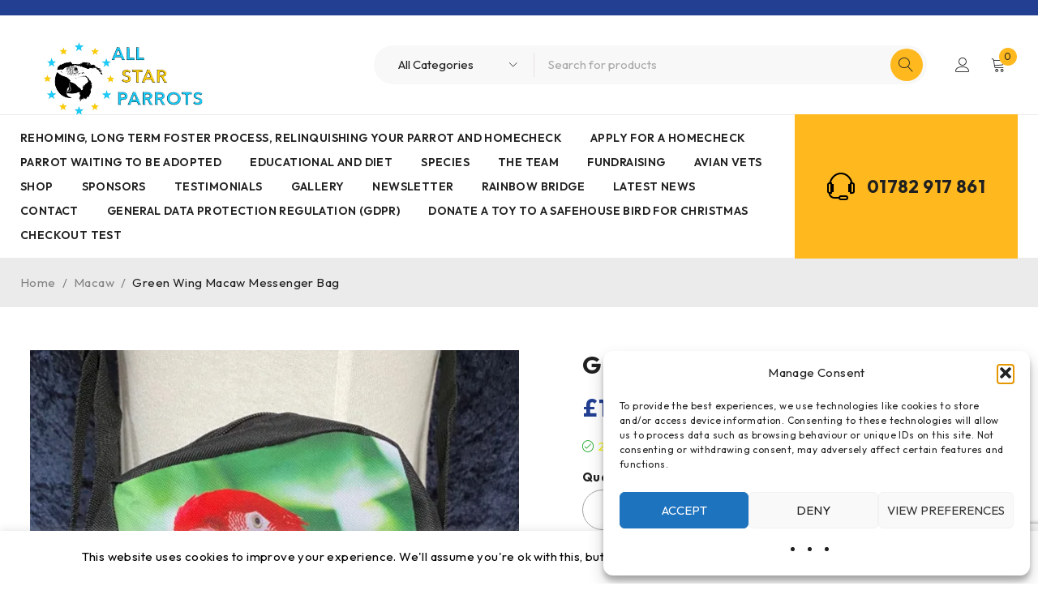

--- FILE ---
content_type: text/html; charset=UTF-8
request_url: https://allstarparrots.co.uk/product/green-wing-macaw-messenger-bag
body_size: 54284
content:
<!DOCTYPE html>
<html lang="en-GB" prefix="og: http://ogp.me/ns# fb: http://ogp.me/ns/fb#">
<head>
<meta charset="UTF-8" />
<title>Green Wing Macaw Messenger Bag - All Star Parrots</title>


<!-- SEO by Squirrly SEO 12.4.15 - https://plugin.squirrly.co/ -->

<meta name="robots" content="index,follow">
<meta name="googlebot" content="index,follow,max-snippet:-1,max-image-preview:large,max-video-preview:-1">
<meta name="bingbot" content="index,follow,max-snippet:-1,max-image-preview:large,max-video-preview:-1">

<meta name="description" content="Green Wing Macaw Messenger Bag The front of the bag  has image of a Green wing macaw printed on it There inside is divided in to 2 sections There is a zipped section on the rear Height 23 cm Width 17 cm Depth 6 cm" />
<meta name="keywords" content="Green Wing Macaw Messenger Bag" />
<link rel="canonical" href="https://allstarparrots.co.uk/product/green-wing-macaw-messenger-bag" />
<link rel="alternate" type="application/rss+xml" href="https://allstarparrots.co.uk/sitemap.xml" />

<meta name="dc.language" content="en" />
<meta name="dc.language.iso" content="en_GB" />
<meta name="dc.publisher" content="emery" />
<meta name="dc.title" content="Green Wing Macaw Messenger Bag - All Star Parrots" />
<meta name="dc.description" content="Green Wing Macaw Messenger Bag The front of the bag  has image of a Green wing macaw printed on it There inside is divided in to 2 sections There is a zipped section on the rear Height 23 cm Width 17 cm Depth 6 cm" />
<meta name="dc.date.issued" content="2021-10-22" />
<meta name="dc.date.updated" content="2022-01-11 12:02:12" />

<meta property="og:url" content="https://allstarparrots.co.uk/product/green-wing-macaw-messenger-bag" />
<meta property="og:title" content="Green Wing Macaw Messenger Bag - All Star Parrots" />
<meta property="og:description" content="Green Wing Macaw Messenger Bag The front of the bag  has image of a Green wing macaw printed on it There" />
<meta property="og:type" content="product" />
<meta property="og:image" content="https://i0.wp.com/allstarparrots.co.uk/wp-content/uploads/2021/10/b0e74b55-cf37-4b9d-8834-3c3efbe03a36.jpg?fit=1770%2C2048&#038;ssl=1" />
<meta property="og:image:width" content="1770" />
<meta property="og:image:height" content="2048" />
<meta property="og:site_name" content="All Star Parrots" />
<meta property="og:locale" content="en_GB" />
<meta property="fb:admins" content="error" />
<meta property="fb:admins" content="error" />

<meta property="product:category" content="Christmas" />
<meta property="product:retailer_item_id" content="Green Wing Macaw Messenger Bag" />
<meta property="product:availability" content="In stock" />
<meta property="product:price:amount" content="11.99" />
<meta property="product:price:currency" content="GBP" />

<meta property="twitter:url" content="https://allstarparrots.co.uk/product/green-wing-macaw-messenger-bag" />
<meta property="twitter:title" content="Green Wing Macaw Messenger Bag - All Star Parrots" />
<meta property="twitter:description" content="Green Wing Macaw Messenger Bag The front of the bag  has image of a Green wing macaw printed on it There inside is divided in to 2 sections There is a zipped section on the rear Height 23 cm Width 17 cm Depth 6 cm" />
<meta property="twitter:image" content="https://i0.wp.com/allstarparrots.co.uk/wp-content/uploads/2021/10/b0e74b55-cf37-4b9d-8834-3c3efbe03a36.jpg?fit=1770%2C2048&#038;ssl=1" />
<meta property="twitter:domain" content="All Star Parrots" />
<meta property="twitter:card" content="summary_large_image" />
<meta property="twitter:creator" content="1" />
<meta property="twitter:site" content="1" />
<script async src='https://www.google-analytics.com/analytics.js'></script><script>(function(i,s,o,g,r,a,m){i['GoogleAnalyticsObject']=r;i[r]=i[r]||function(){(i[r].q=i[r].q||[]).push(arguments)},i[r].l=1*new Date();a=s.createElement(o), m=s.getElementsByTagName(o)[0];a.async=1;a.src=g;m.parentNode.insertBefore(a,m) })(window,document,'script','//www.google-analytics.com/analytics.js','ga'); ga('create', 'UA-108362138-1', 'auto');ga('send', 'pageview');</script>
<script>!function(f,b,e,v,n,t,s){if(f.fbq)return;n=f.fbq=function(){n.callMethod?n.callMethod.apply(n,arguments):n.queue.push(arguments)};if(!f._fbq)f._fbq=n;n.push=n;n.loaded=!0;n.version='2.0';n.queue=[];t=b.createElement(e);t.async=!0;t.src=v;s=b.getElementsByTagName(e)[0];s.parentNode.insertBefore(t,s)}(window,document,'script','https://connect.facebook.net/en_US/fbevents.js');fbq('init', '304640477335091');fbq('track', 'ViewContent', '{"content_ids":["8433"],"content_type":"product","content_name":"Green Wing Macaw Messenger Bag","content_category":"Christmas","page":"https:\/\/allstarparrots.co.uk\/product\/green-wing-macaw-messenger-bag","domain":"https:\/\/allstarparrots.co.uk"}');fbq('track', 'PageView', '{"page":"https:\/\/allstarparrots.co.uk\/product\/green-wing-macaw-messenger-bag","domain":"https:\/\/allstarparrots.co.uk"}');</script><noscript><img height='1' width='1' alt='' style='display:none' src='https://www.facebook.com/tr?id=304640477335091&ev=PageView&noscript=1'/></noscript>

<script type="application/ld+json">{"@context":"https://schema.org","@graph":[{"@type":"Product","url":"https://allstarparrots.co.uk/product/green-wing-macaw-messenger-bag","@id":"https://allstarparrots.co.uk/product/green-wing-macaw-messenger-bag#product","name":"Green Wing Macaw Messenger Bag","description":"Green Wing Macaw Messenger Bag\r\nThe front of the bag\u00a0 has image of a Green wing macaw printed on it\r\nThere inside is divided in to 2 sections\r\nThere is a zipped section on the rear\r\nHeight 23 cm\r\nWidth 17 cm\r\nDepth 6 cm","image":"https://allstarparrots.co.uk/wp-content/uploads/2021/10/b0e74b55-cf37-4b9d-8834-3c3efbe03a36.jpg","sku":"Green Wing Macaw Messenger Bag","brand":{"@type":"Brand","name":"Messenger bags, Makeup bags, Tote Bags"},"mpn":"-","offers":{"@type":"Offer","priceValidUntil":"2027-01-21","url":"https://allstarparrots.co.uk/product/green-wing-macaw-messenger-bag","availability":"https://schema.org/InStock","sku":"Green Wing Macaw Messenger Bag","image":"https://allstarparrots.co.uk/wp-content/uploads/2021/10/b0e74b55-cf37-4b9d-8834-3c3efbe03a36.jpg","description":"<p style=\"text-align: center;\"><span style=\"font-size: 14pt;\"><strong>Green Wing Macaw Messenger Bag</strong></span></p>\r\n<p style=\"text-align: center;\"><span style=\"font-size: 14pt;\"><strong>The front of the bag\u00a0 has image of a Green wing macaw printed on it</strong></span></p>\r\n<p style=\"text-align: center;\"><span style=\"font-size: 14pt;\"><strong>There inside is divided in to 2 sections</strong></span></p>\r\n<p style=\"text-align: center;\"><span style=\"font-size: 14pt;\"><strong>There is a zipped section on the rear</strong></span></p>\r\n<p style=\"text-align: center;\"><span style=\"font-size: 14pt;\"><strong>Height 23 cm</strong></span></p>\r\n<p style=\"text-align: center;\"><span style=\"font-size: 14pt;\"><strong>Width 17 cm</strong></span></p>\r\n<p style=\"text-align: center;\"><span style=\"font-size: 14pt;\"><strong>Depth 6 cm</strong></span></p>","seller":{"@type":"Organization","name":"All Star Parrots","url":"https://allstarparrots.co.uk"},"priceSpecification":{"@type":"UnitPriceSpecification","price":"11.99","priceCurrency":"GBP","valueAddedTaxIncluded":"false"},"mpn":"-"},"aggregateRating":{"@type":"AggregateRating","ratingValue":5,"ratingCount":1,"reviewCount":1},"review":[{"@type":"Review","reviewRating":{"@type":"Rating","ratingValue":5},"author":{"@type":"Person","name":"Green Wing Macaw Messenger Bag"},"reviewBody":"Green Wing Macaw Messenger Bag\r\nThe front of the bag\u00a0 has image of a Green wing macaw printed on it\r\nThere inside is divided in to 2 sections\r\nThere is a zipped section on the rear\r\nHeight 23 cm\r\nWidth 17 cm\r\nDepth 6 cm","datePublished":"2021-10-22"}]},{"@type":"BreadcrumbList","@id":"https://allstarparrots.co.uk/product/green-wing-macaw-messenger-bag#breadcrumblist","itemListElement":[[{"@type":"ListItem","position":1,"item":{"@id":"https://allstarparrots.co.uk","name":"Home - All Star Parrots Rescue and Rehoming allstarparrots.co.uk"}},{"@type":"ListItem","position":2,"item":{"@id":"https://allstarparrots.co.uk/product-category/christmas","name":"Christmas"}},{"@type":"ListItem","position":3,"item":{"@id":"https://allstarparrots.co.uk/product/green-wing-macaw-messenger-bag","name":"Green Wing Macaw Messenger Bag  - All Star Parrots"}}]]}]}</script>
<!-- /SEO by Squirrly SEO - WordPress SEO Plugin -->



	

	<meta name="viewport" content="width=device-width, initial-scale=1.0, maximum-scale=1" />

	<link rel="profile" href="//gmpg.org/xfn/11" />
	
<script>window._wca = window._wca || [];</script>
<link rel='dns-prefetch' href='//www.google.com' />
<link rel='dns-prefetch' href='//stats.wp.com' />
<link rel='dns-prefetch' href='//capi-automation.s3.us-east-2.amazonaws.com' />
<link rel='dns-prefetch' href='//fonts.googleapis.com' />
<link rel='dns-prefetch' href='//v0.wordpress.com' />
<link rel='dns-prefetch' href='//widgets.wp.com' />
<link rel='dns-prefetch' href='//s0.wp.com' />
<link rel='dns-prefetch' href='//0.gravatar.com' />
<link rel='dns-prefetch' href='//1.gravatar.com' />
<link rel='dns-prefetch' href='//2.gravatar.com' />
<link rel='dns-prefetch' href='//jetpack.wordpress.com' />
<link rel='dns-prefetch' href='//public-api.wordpress.com' />
<link rel='preconnect' href='//i0.wp.com' />
<link rel='preconnect' href='//c0.wp.com' />
<link rel='preconnect' href='https://fonts.gstatic.com' crossorigin />
<link rel="alternate" type="application/rss+xml" title="All Star Parrots &raquo; Feed" href="https://allstarparrots.co.uk/feed" />
<link rel="alternate" type="application/rss+xml" title="All Star Parrots &raquo; Comments Feed" href="https://allstarparrots.co.uk/comments/feed" />
<script type="text/javascript" id="wpp-js" src="https://allstarparrots.co.uk/wp-content/plugins/wordpress-popular-posts/assets/js/wpp.min.js?ver=7.3.6" data-sampling="0" data-sampling-rate="100" data-api-url="https://allstarparrots.co.uk/wp-json/wordpress-popular-posts" data-post-id="8433" data-token="fb0f6bb6d0" data-lang="0" data-debug="0"></script>
<link rel="alternate" type="application/rss+xml" title="All Star Parrots &raquo; Green Wing Macaw Messenger Bag Comments Feed" href="https://allstarparrots.co.uk/product/green-wing-macaw-messenger-bag/feed" />
<link rel="alternate" title="oEmbed (JSON)" type="application/json+oembed" href="https://allstarparrots.co.uk/wp-json/oembed/1.0/embed?url=https%3A%2F%2Fallstarparrots.co.uk%2Fproduct%2Fgreen-wing-macaw-messenger-bag" />
<link rel="alternate" title="oEmbed (XML)" type="text/xml+oembed" href="https://allstarparrots.co.uk/wp-json/oembed/1.0/embed?url=https%3A%2F%2Fallstarparrots.co.uk%2Fproduct%2Fgreen-wing-macaw-messenger-bag&#038;format=xml" />
<style id='wp-img-auto-sizes-contain-inline-css' type='text/css'>
img:is([sizes=auto i],[sizes^="auto," i]){contain-intrinsic-size:3000px 1500px}
/*# sourceURL=wp-img-auto-sizes-contain-inline-css */
</style>
<link rel='stylesheet' id='Exq_ppd-styles-css' href='https://allstarparrots.co.uk/wp-content/plugins/exquisite-paypal-donation/exq-ppd.css?ver=0a7144a4c589e2d19cb52952f920f5ed' type='text/css' media='all' />
<link rel='stylesheet' id='wp-customer-reviews-3-frontend-css' href='https://allstarparrots.co.uk/wp-content/plugins/wp-customer-reviews/css/wp-customer-reviews.css?ver=3.7.7' type='text/css' media='all' />
<link rel='stylesheet' id='jetpack_related-posts-css' href='https://c0.wp.com/p/jetpack/15.4/modules/related-posts/related-posts.css' type='text/css' media='all' />
<link rel='stylesheet' id='aca33b9c04-css' href='https://allstarparrots.co.uk/wp-content/plugins/squirrly-seo/view/assets/css/frontend.min.css?ver=12.4.15' type='text/css' media='all' />
<style id='wp-emoji-styles-inline-css' type='text/css'>

	img.wp-smiley, img.emoji {
		display: inline !important;
		border: none !important;
		box-shadow: none !important;
		height: 1em !important;
		width: 1em !important;
		margin: 0 0.07em !important;
		vertical-align: -0.1em !important;
		background: none !important;
		padding: 0 !important;
	}
/*# sourceURL=wp-emoji-styles-inline-css */
</style>
<style id='classic-theme-styles-inline-css' type='text/css'>
/*! This file is auto-generated */
.wp-block-button__link{color:#fff;background-color:#32373c;border-radius:9999px;box-shadow:none;text-decoration:none;padding:calc(.667em + 2px) calc(1.333em + 2px);font-size:1.125em}.wp-block-file__button{background:#32373c;color:#fff;text-decoration:none}
/*# sourceURL=/wp-includes/css/classic-themes.min.css */
</style>
<style id='mailster-form-style-inline-css' type='text/css'>
html.mailster-form-active,html.mailster-form-active body{overflow:hidden}body.single-mailster-form #wpadminbar,body.single-mailster-form #wpadminbar *{_visibility:visible}body.single-mailster-form:after,body.single-mailster-form:before{display:none}body.single-mailster-form>*{display:none!important}body.single-mailster-form{background:none;overflow:hidden}body.single-mailster-form .mailster-block-form-type-content:not(.foo){align-items:center;inset:0;bottom:0;display:flex!important;height:100%!important;justify-items:center;left:0;margin:0!important;max-height:100%!important;max-width:100%!important;overflow:auto;position:fixed;right:0;top:0;visibility:visible;width:100%!important;z-index:99998}body.single-mailster-form .mailster-block-form-type-content:not(.foo) form{background-color:#fff}body.single-mailster-form .mailster-block-form-type-content *{visibility:visible}.mailster-block-form-type-bar,.mailster-block-form-type-popup,.mailster-block-form-type-side{display:none;inset:0;bottom:0;height:100%!important;justify-content:center;left:0;margin:0!important;max-height:100%!important;max-width:100%!important;overflow:auto;pointer-events:none;position:fixed;right:0;top:0;visibility:visible;width:100%!important;z-index:99998}.mailster-block-form-type-bar .mailster-block-form,.mailster-block-form-type-popup .mailster-block-form,.mailster-block-form-type-side .mailster-block-form{background-color:#fff;max-width:98vw;width:50vw}.mailster-block-form-type-popup{bottom:0;left:0;right:0;top:0}.mailster-block-form-type-bar{background-color:#fff;bottom:unset}@media only screen and (min-width:1400px){.mailster-block-form-type-bar .mailster-block-form,.mailster-block-form-type-popup .mailster-block-form{max-width:900px}}@media only screen and (max-width:800px){.mailster-block-form-type-bar .mailster-block-form,.mailster-block-form-type-popup .mailster-block-form{max-height:100%;max-height:-webkit-fill-available;width:70vw}.wp-block-mailster-form-outside-wrapper form.wp-block-mailster-form-wrapper.mailster-block-form{flex-basis:100%;_max-width:98vw;_max-width:min(98vw,560px)}}@media only screen and (max-width:400px){.mailster-block-form-type-bar .mailster-block-form,.mailster-block-form-type-popup .mailster-block-form{width:95vw}}.mailster-block-form-type-popup{align-items:center;justify-content:center}.mailster-block-form-type-popup.active{display:flex;pointer-events:inherit}.mailster-block-form-type-bar.active{top:0}.mailster-block-form-type-bar.active,.mailster-block-form-type-side.active{display:flex;left:0;opacity:1;pointer-events:inherit;right:0;visibility:visible}.mailster-block-form-type-side.active{align-items:flex-end;bottom:0;justify-content:flex-end;pointer-events:none;position:fixed}.mailster-block-form-type-bar .mailster-block-form{width:100vw}.mailster-block-form-type-popup{background-color:rgba(0,0,0,.6);outline:none}@supports(backdrop-filter:blur(6px)){.mailster-block-form-type-popup{backdrop-filter:blur(6px)}}.mailster-block-form-type-content .mailster-block-form-close,.mailster-block-form-type-content .mailster-block-form-inner-close,.mailster-block-form-type-other .mailster-block-form-close,.mailster-block-form-type-other .mailster-block-form-inner-close{display:none}.mailster-block-form-type-popup .mailster-block-form-close{transform:translate(100%) scale(.8)}.mailster-block-form-type-bar .mailster-block-form-close{transform:translate(150%,120%)}.mailster-block-form-type-side .mailster-block-form-close{left:0;right:auto;transform:translate(-50%,-50%)}@media only screen and (max-width:800px){.mailster-block-form-type-popup .mailster-block-form-close{opacity:1;transform:translate(-20%,20%) scale(.8)}.mailster-block-form-type-popup .mailster-block-form-close svg path{fill:#fff;stroke:rgba(0,0,0,.8);stroke-width:10px}.is-light-bg.mailster-block-form-type-popup .mailster-block-form-close svg path{fill:#000;stroke:hsla(0,0%,100%,.8)}}@media only screen and (max-width:400px){.mailster-block-form-type-popup .mailster-block-form-close{height:30px;width:30px}}.wp-block-mailster-form-outside-wrapper-placeholder form:before{_background-color:#fff!important}.wp-block-mailster-form-outside-wrapper.mailster-block-form-type-content{margin-bottom:1em}.wp-block-mailster-form-outside-wrapper.active,.wp-block-mailster-form-outside-wrapper.mailster-block-form-type-content,.wp-block-mailster-form-outside-wrapper.mailster-block-form-type-other{display:flex}.wp-block-mailster-form-wrapper:before{background-repeat:no-repeat;bottom:0;left:0;position:absolute;right:0;top:0;z-index:-1}.mailster-block-form.wp-block-mailster-form-wrapper{flex-basis:100%;position:relative}.mailster-block-form.wp-block-mailster-form-wrapper h1,.mailster-block-form.wp-block-mailster-form-wrapper h2,.mailster-block-form.wp-block-mailster-form-wrapper h3,.mailster-block-form.wp-block-mailster-form-wrapper h4,.mailster-block-form.wp-block-mailster-form-wrapper h5,.mailster-block-form.wp-block-mailster-form-wrapper h6,.mailster-block-form.wp-block-mailster-form-wrapper ol,.mailster-block-form.wp-block-mailster-form-wrapper p,.mailster-block-form.wp-block-mailster-form-wrapper ul{font-weight:400;margin:0;overflow-wrap:break-word;padding:0;width:100%}.mailster-block-form.wp-block-mailster-form-wrapper ol,.mailster-block-form.wp-block-mailster-form-wrapper ul{list-style:none}.wp-block-mailster-form-outside-wrapper:not(.mailster-block-form-type-content) .mailster-block-form-inner{max-height:98vh;max-width:98vw;overflow-y:auto;scrollbar-width:none}.wp-block-mailster-form-outside-wrapper:not(.mailster-block-form-type-content) .wp-block-mailster-form-wrapper.loading .mailster-block-form-inner{overflow:unset}.wp-block-mailster-form-outside-wrapper:not(.mailster-block-form-type-content) .mailster-block-form-inner::-webkit-scrollbar{display:none}.mailster-block-form.wp-block-mailster-form-wrapper .mailster-block-form-inner,.mailster-block-form.wp-block-mailster-form-wrapper .mailster-block-form-inner .wp-block-column,.mailster-block-form.wp-block-mailster-form-wrapper .mailster-block-form-inner .wp-block-group__inner-container{align-items:flex-end;display:flex;flex-basis:100%;flex-grow:0;_flex-shrink:0;flex-wrap:wrap;justify-content:space-between;pointer-events:all;position:relative;text-align:left}.mailster-block-form.wp-block-mailster-form-wrapper .mailster-block-form-inner>*{width:100%}.mailster-block-form.wp-block-mailster-form-wrapper .mailster-block-form-inner>div{position:relative}.mailster-block-form.wp-block-mailster-form-wrapper .mailster-block-form-inner fieldset{border:0;margin:0;min-width:0;padding:0}.mailster-block-form.wp-block-mailster-form-wrapper .mailster-block-form-inner fieldset legend{display:none}.mailster-block-form.wp-block-mailster-form-wrapper .mailster-block-form-inner .wp-block-spacer{min-width:1px}.mailster-block-form.wp-block-mailster-form-wrapper .mailster-block-form-inner .mailster-show-label legend{display:block}.mailster-block-form.wp-block-mailster-form-wrapper .mailster-block-form-inner .wp-block.wp-block.wp-block.wp-block.wp-block:not(.mailster-wrapper){margin:0;max-width:100%;width:100%}.mailster-block-form.wp-block-mailster-form-wrapper .mailster-block-form-inner .mailster-block-form-inner-close{cursor:pointer}.mailster-block-form.wp-block-mailster-form-wrapper .mailster-block-form-inner .submit-button{cursor:pointer;display:inline-block;text-decoration:none;width:100%}.mailster-block-form.wp-block-mailster-form-wrapper .mailster-block-form-inner .mailster-block-form-info>div{box-sizing:border-box;margin-bottom:0;padding:.5rem 1rem}.mailster-block-form.wp-block-mailster-form-wrapper .mailster-block-form-inner .wp-block-columns{gap:0;margin:0;padding:0}.mailster-block-form.wp-block-mailster-form-wrapper .mailster-block-form-inner .wp-block-columns .wp-block-column{align-items:inherit;gap:0}.mailster-block-form.wp-block-mailster-form-wrapper .mailster-block-form-inner .wp-block-columns .wp-block-column.is-vertically-aligned-top{align-self:flex-start}.mailster-block-form.wp-block-mailster-form-wrapper .mailster-block-form-inner .wp-block-columns .wp-block-column.is-vertically-aligned-center{align-self:center}.mailster-block-form.wp-block-mailster-form-wrapper .mailster-block-form-inner .wp-block-columns .wp-block-column.is-vertically-aligned-bottom{align-self:flex-end}.mailster-block-form.wp-block-mailster-form-wrapper .mailster-block-form-inner .wp-block-columns .wp-block-cover{flex-basis:100%;min-height:430px}.mailster-block-form.wp-block-mailster-form-wrapper .mailster-block-form-inner .wp-block-group{align-content:space-around;gap:0;margin:0;padding:0}.mailster-block-form.wp-block-mailster-form-wrapper .mailster-block-form-inner .wp-block-group .wp-block-group__inner-container{gap:0}.mailster-block-form.wp-block-mailster-form-wrapper .mailster-block-form-inner .wp-block-group .wp-block-cover{min-height:430px}.mailster-block-form.wp-block-mailster-form-wrapper .mailster-block-form-inner .mailster-wrapper{align-self:baseline;display:flex;display:inline-flex;flex-wrap:wrap;margin:0;max-width:100%;position:relative;width:100%}.mailster-block-form.wp-block-mailster-form-wrapper .mailster-block-form-inner .mailster-wrapper input.input,.mailster-block-form.wp-block-mailster-form-wrapper .mailster-block-form-inner .mailster-wrapper input[type=submit],.mailster-block-form.wp-block-mailster-form-wrapper .mailster-block-form-inner .mailster-wrapper select.input,.mailster-block-form.wp-block-mailster-form-wrapper .mailster-block-form-inner .mailster-wrapper textarea.input{box-sizing:content-box;box-sizing:border-box;margin:0;max-width:100%;text-overflow:ellipsis;width:120%;width:100%}.mailster-block-form.wp-block-mailster-form-wrapper .mailster-block-form-inner .mailster-wrapper input[type=submit]{font:inherit}.mailster-block-form.wp-block-mailster-form-wrapper .mailster-block-form-inner .mailster-wrapper ::-webkit-datetime-edit{line-height:.9em;line-height:155%;overflow:visible}.mailster-block-form.wp-block-mailster-form-wrapper .mailster-block-form-inner .mailster-wrapper .mailster-wrapper-options{display:block}.mailster-block-form.wp-block-mailster-form-wrapper .mailster-block-form-inner .mailster-wrapper._mailster-wrapper-type-submit{margin:0}.mailster-block-form.wp-block-mailster-form-wrapper .mailster-block-form-inner .mailster-wrapper:last-child{margin-bottom:0}.mailster-block-form-close{animation:mailster-showlate 1.5s linear 1;background:none!important;border:none;cursor:pointer;height:25px;opacity:.5;padding:0;position:absolute;right:0;text-decoration:none;top:0;transition:all .2s;-webkit-user-select:none;-moz-user-select:none;user-select:none;width:25px;z-index:1000}.mailster-block-form-close svg{height:100%;overflow:visible;paint-order:stroke;width:100%}.mailster-block-form-close svg path{fill:#000}.is-dark-bg .mailster-block-form-close svg path{fill:#fff}.is-light-bg .mailster-block-form-close svg path{fill:#000}.mailster-block-form-close:focus,.mailster-block-form-close:hover{opacity:1;outline-offset:unset}.mailster-block-form{max-width:100vw;position:relative;z-index:1}.mailster-block-form .mailster-block-form-info{display:none;flex-basis:100%;max-width:100%;transition:all 2.2s}.mailster-block-form .mailster-block-form-info .mailster-block-form-info-extra span{display:block}.mailster-block-form .mailster-block-form-info.is-error,.mailster-block-form .mailster-block-form-info.is-success{animation:mailster-info .2s ease-in-out 1;display:block}.mailster-block-form .mailster-block-form-info .mailster-block-form-info-error,.mailster-block-form .mailster-block-form-info .mailster-block-form-info-success{display:none}.mailster-block-form .mailster-block-form-info.is-error .mailster-block-form-info-error,.mailster-block-form .mailster-block-form-info.is-success .mailster-block-form-info-success{display:block}.mailster-block-form .mailster-block-form-info-success{background-color:#6fbf4d;background-color:var(--mailster--color--success-background,#6fbf4d);color:#fff;color:var(--mailster--color--success,#fff)}.mailster-block-form .mailster-block-form-info-error{background-color:#bf4d4d;background-color:var(--mailster--color--error-background,#bf4d4d);color:#fff;color:var(--mailster--color--error,#fff)}.mailster-block-form .mailster-wrapper.is-error input,.mailster-block-form .mailster-wrapper.is-error select,.mailster-block-form .mailster-wrapper.is-error textarea{border-color:var(--mailster--color--error-background,#bf4d4d);outline:2px solid var(--mailster--color--error-background,#bf4d4d);outline-offset:-2px}.mailster-block-form .mailster-wrapper-required.mailster-wrapper-asterisk label.mailster-label:after{color:#bf4d4d;color:var(--wp--preset--color--vivid-red,#bf4d4d);content:"*";display:inline-block;padding-left:.2rem;padding-right:.2rem}.mailster-block-form .mailster-wrapper-required.mailster-wrapper-asterisk .mailster-group-radio label.mailster-label:after{_content:"";display:none}.mailster-block-form label.mailster-label{align-items:center;display:flex;margin:initial}.mailster-block-form .mailster-wrapper-inline.mailster-wrapper-type-textarea label.mailster-label{align-items:baseline;top:.6em}.mailster-block-form .mailster-wrapper.mailster-wrapper-type-textarea textarea{max-height:100vh;min-height:4em;resize:vertical}.mailster-block-form .mailster-wrapper-inline label.mailster-label{align-items:center;bottom:0;left:0;overflow:hidden;padding-left:1rem;padding-right:1rem;pointer-events:none;position:absolute;right:0;text-overflow:ellipsis;top:0;white-space:nowrap}.mailster-block-form .mailster-wrapper-inline input.input:not(:-moz-placeholder)+label.mailster-label,.mailster-block-form .mailster-wrapper-inline textarea.input:not(:-moz-placeholder)+label.mailster-label{display:none}.mailster-block-form .mailster-wrapper-inline input.input:focus+label.mailster-label,.mailster-block-form .mailster-wrapper-inline input.input:not(:placeholder-shown)+label.mailster-label,.mailster-block-form .mailster-wrapper-inline textarea.input:focus+label.mailster-label,.mailster-block-form .mailster-wrapper-inline textarea.input:not(:placeholder-shown)+label.mailster-label{display:none}.mailster-block-form .mailster-wrapper-inline textarea.input input.input::-moz-placeholder,.mailster-block-form .mailster-wrapper-inline textarea.input::-moz-placeholder{visibility:hidden}.mailster-block-form .mailster-wrapper-inline textarea.input input.input::placeholder,.mailster-block-form .mailster-wrapper-inline textarea.input::placeholder{visibility:hidden}.mailster-block-form .mailster-wrapper-inline input.input::-moz-placeholder,.mailster-block-form .mailster-wrapper-inline textarea.input::-moz-placeholder{color:transparent}.mailster-block-form .mailster-wrapper-inline input.input::placeholder,.mailster-block-form .mailster-wrapper-inline textarea.input::placeholder{color:transparent}.mailster-block-form .mailster-wrapper-inline.mailster-wrapper-type-radio label.mailster-label{display:none}.mailster-block-form .mailster-wrapper-type-radio label{_white-space:nowrap}.mailster-block-form .mailster-wrapper-inline.mailster-wrapper-type-dropdown label.mailster-label{display:none}.mailster-block-form .mailster-group{display:flex;_flex-wrap:wrap}.mailster-block-form .mailster-group .mailster-label{cursor:pointer;display:initial;margin:0;padding-left:.5rem;padding-right:.5rem;vertical-align:baseline}.mailster-block-form .mailster-label+.mailster-group{_padding-left:1rem;_padding-right:1rem}.mailster-block-form .mailster-wrapper .mailster-group{align-items:center;_display:block;_padding-right:.5em}.mailster-block-form .mailster-wrapper .mailster-group input{flex-shrink:0}.mailster-block-form .mailster-wrapper-is-vertical .mailster-group{align-items:center;padding-left:inherit;padding-right:inherit;_width:100%}.mailster-block-form .mailster-wrapper-is-vertical>fieldset{display:flex}.mailster-block-form .mailster-block-form-inner .mailster-wrapper-label-align-left,.mailster-block-form .mailster-block-form-inner .mailster-wrapper-label-align-left label.mailster-label{justify-content:flex-start}.mailster-block-form .mailster-block-form-inner .mailster-wrapper-label-align-left .submit-button{text-align:left}.mailster-block-form .mailster-block-form-inner .mailster-wrapper-label-align-center,.mailster-block-form .mailster-block-form-inner .mailster-wrapper-label-align-center label.mailster-label{justify-content:center}.mailster-block-form .mailster-block-form-inner .mailster-wrapper-label-align-center .submit-button{text-align:center}.mailster-block-form .mailster-block-form-inner .mailster-wrapper-label-align-right,.mailster-block-form .mailster-block-form-inner .mailster-wrapper-label-align-right label.mailster-label{justify-content:flex-end}.mailster-block-form .mailster-block-form-inner .mailster-wrapper-label-align-right .submit-button{text-align:right}.mailster-block-form .mailster-block-form-inner .mailster-wrapper.mailster-wrapper-justify-left{margin-right:auto}.mailster-block-form .mailster-block-form-inner .mailster-wrapper.mailster-wrapper-justify-center{margin-left:auto;margin-right:auto}.mailster-block-form .mailster-block-form-inner .mailster-wrapper.mailster-wrapper-justify-right{margin-left:auto}.mailster-block-form .mailster-block-form-inner .mailster-wrapper-align-left .input{text-align:left}.mailster-block-form .mailster-block-form-inner .mailster-wrapper-align-left .mailster-group{justify-content:flex-start}.mailster-block-form .mailster-block-form-inner .mailster-wrapper-align-left .submit-button{text-align:left}.mailster-block-form .mailster-block-form-inner .mailster-wrapper-align-center .input{text-align:center}.mailster-block-form .mailster-block-form-inner .mailster-wrapper-align-center .mailster-group{justify-content:center}.mailster-block-form .mailster-block-form-inner .mailster-wrapper-align-center .submit-button{text-align:center}.mailster-block-form .mailster-block-form-inner .mailster-wrapper-align-right .input{text-align:right}.mailster-block-form .mailster-block-form-inner .mailster-wrapper-align-right .mailster-group{justify-content:flex-end}.mailster-block-form .mailster-block-form-inner .mailster-wrapper-align-right .submit-button{text-align:right}.mailster-block-form .mailster-wrapper-is-vertical .mailster-group>label,.mailster-block-form .mailster-wrapper-is-vertical .mailster-label{_width:100%}.mailster-block-form .mailster-wrapper input[type=checkbox],.mailster-block-form .mailster-wrapper input[type=radio]{margin:initial;vertical-align:middle}.mailster-block-form .mailster-wrapper span{_padding-left:.5rem;_padding-right:.5rem;_vertical-align:middle}.mailster-block-form .mailster-wrapper.wp-block-mailster-gdpr{align-items:center}.mailster-block-form .mailster-wrapper-type-radio label.mailster-label{width:100%}@media only screen and (max-width:400px){.mailster-block-form.wp-block-mailster-form-wrapper .mailster-wrapper{min-width:100%}}.mailster-block-form.has-errors .mailster-block-form-inner .mailster-block-form-info{height:auto;transform:scale(1)}.mailster-block-form.has-errors .mailster-block-form-inner .mailster-block-form-info .mailster-block-form-info-error{display:block}.mailster-block-form.has-errors .mailster-block-form-inner .is-error{animation:mailster-shake .3s linear 1}@media(prefers-reduced-motion){.mailster-block-form.has-errors .mailster-block-form-inner .is-error{animation:none}}.mailster-block-form.has-success .mailster-block-form-inner .mailster-block-form-info{height:auto;transform:scale(1)}.mailster-block-form.has-success .mailster-block-form-inner .mailster-block-form-info .mailster-block-form-info-success{display:block}.mailster-block-form.completed .mailster-block-form-inner .mailster-wrapper:not(.wp-block-mailster-messages){opacity:.8;pointer-events:none}.mailster-block-form.wp-block-mailster-form-wrapper{transition:transform .1s}.mailster-block-form.wp-block-mailster-form-wrapper.loading:not(.silent){__transform:scale(.98);_opacity:.8}.mailster-block-form.wp-block-mailster-form-wrapper.loading .wp-block-mailster-field-submit:before{animation:mailster-loading 5.5s linear infinite;background-image:linear-gradient(45deg,hsla(0,0%,98%,0) 25%,hsla(0,0%,88%,.145) 0,hsla(0,0%,88%,.145) 50%,hsla(0,0%,98%,0) 0,hsla(0,0%,98%,0) 75%,hsla(0,0%,88%,.145) 0,hsla(0,0%,88%,.145));background-size:56.57px 56.57px;content:"";height:100%;pointer-events:none;position:absolute;width:100%;z-index:1}@keyframes mailster-loading{0%{background-position:800px 0}}.wp-block-mailster-form-outside-wrapper.closing{opacity:0;pointer-events:none;transition:opacity 1s}.wp-block-mailster-form-outside-wrapper.closing .mailster-block-form{opacity:0;transition:opacity .1s}.wp-block-mailster-form-outside-wrapper.has-animation{animation:mailster-fadein .2s ease-in-out 1}.wp-block-mailster-form-outside-wrapper.has-animation.animation-fadein .mailster-block-form{animation:mailster-fadein 1s ease-in-out 1}.wp-block-mailster-form-outside-wrapper.has-animation.animation-shake .mailster-block-form{animation:mailster-shake .5s ease-in-out 1}.wp-block-mailster-form-outside-wrapper.has-animation.animation-heartbeat .mailster-block-form{animation:mailster-heartbeat 1s ease-in-out 1}.wp-block-mailster-form-outside-wrapper.has-animation.animation-swing .mailster-block-form{animation:mailster-swing 1s ease-in-out 1;transform-origin:top center}.wp-block-mailster-form-outside-wrapper.has-animation.animation-tada .mailster-block-form{animation:mailster-tada 1s ease-in-out 1}.wp-block-mailster-form-outside-wrapper.has-animation.animation-wobble .mailster-block-form{animation:mailster-wobble .8s ease-in-out 1}@media(prefers-reduced-motion){.wp-block-mailster-form-outside-wrapper.has-animation .mailster-block-form{animation:none!important}}@keyframes mailster-info{0%{opacity:0;transform:scale(.8)}to{opacity:1;transform:scale(1)}}@keyframes mailster-fadein{0%{opacity:0}to{opacity:1}}@keyframes mailster-showlate{0%,90%{opacity:0}to{opacity:.5}}@keyframes mailster-shake{0%,to{transform:translateZ(0)}10%,50%,90%{transform:translate3d(-6px,0,0)}30%,70%{transform:translate3d(6px,0,0)}}@keyframes mailster-swing{20%{transform:rotate(15deg)}40%{transform:rotate(-10deg)}60%{transform:rotate(5deg)}80%{transform:rotate(-5deg)}to{transform:rotate(0deg)}}@keyframes mailster-heartbeat{0%,28%,70%{transform:scale(1)}14%,42%{transform:scale(1.1)}}@keyframes mailster-tada{0%{transform:scaleX(1)}10%,20%{transform:scale3d(.9,.9,.9) rotate(-3deg)}30%,50%,70%,90%{transform:scale3d(1.1,1.1,1.1) rotate(3deg)}40%,60%,80%{transform:scale3d(1.1,1.1,1.1) rotate(-3deg)}to{transform:scaleX(1)}}@keyframes mailster-wobble{0%{transform:translateZ(0)}15%{transform:translate3d(-25%,0,0) rotate(-5deg)}30%{transform:translate3d(20%,0,0) rotate(3deg)}45%{transform:translate3d(-15%,0,0) rotate(-3deg)}60%{transform:translate3d(10%,0,0) rotate(2deg)}75%{transform:translate3d(-5%,0,0) rotate(-1deg)}to{transform:translateZ(0)}}

/*# sourceURL=https://allstarparrots.co.uk/wp-content/plugins/mailster/build/form/style-index.css */
</style>
<link rel='stylesheet' id='mediaelement-css' href='https://c0.wp.com/c/6.9/wp-includes/js/mediaelement/mediaelementplayer-legacy.min.css' type='text/css' media='all' />
<link rel='stylesheet' id='wp-mediaelement-css' href='https://c0.wp.com/c/6.9/wp-includes/js/mediaelement/wp-mediaelement.min.css' type='text/css' media='all' />
<style id='jetpack-sharing-buttons-style-inline-css' type='text/css'>
.jetpack-sharing-buttons__services-list{display:flex;flex-direction:row;flex-wrap:wrap;gap:0;list-style-type:none;margin:5px;padding:0}.jetpack-sharing-buttons__services-list.has-small-icon-size{font-size:12px}.jetpack-sharing-buttons__services-list.has-normal-icon-size{font-size:16px}.jetpack-sharing-buttons__services-list.has-large-icon-size{font-size:24px}.jetpack-sharing-buttons__services-list.has-huge-icon-size{font-size:36px}@media print{.jetpack-sharing-buttons__services-list{display:none!important}}.editor-styles-wrapper .wp-block-jetpack-sharing-buttons{gap:0;padding-inline-start:0}ul.jetpack-sharing-buttons__services-list.has-background{padding:1.25em 2.375em}
/*# sourceURL=https://allstarparrots.co.uk/wp-content/plugins/jetpack/_inc/blocks/sharing-buttons/view.css */
</style>
<link rel='stylesheet' id='wdp-style-css' href='https://allstarparrots.co.uk/wp-content/plugins/aco-woo-dynamic-pricing/assets/css/frontend.css?ver=4.5.10' type='text/css' media='all' />
<link rel='stylesheet' id='contact-form-7-css' href='https://allstarparrots.co.uk/wp-content/plugins/contact-form-7/includes/css/styles.css?ver=6.1.4' type='text/css' media='all' />
<link rel='stylesheet' id='cookie-law-info-css' href='https://allstarparrots.co.uk/wp-content/plugins/cookie-law-info/legacy/public/css/cookie-law-info-public.css?ver=3.3.9.1' type='text/css' media='all' />
<link rel='stylesheet' id='cookie-law-info-gdpr-css' href='https://allstarparrots.co.uk/wp-content/plugins/cookie-law-info/legacy/public/css/cookie-law-info-gdpr.css?ver=3.3.9.1' type='text/css' media='all' />
<link rel='stylesheet' id='tp_twitter_plugin_css-css' href='https://allstarparrots.co.uk/wp-content/plugins/recent-tweets-widget/tp_twitter_plugin.css?ver=1.0' type='text/css' media='screen' />
<link rel='stylesheet' id='sr7css-css' href='//allstarparrots.co.uk/wp-content/plugins/revslider/public/css/sr7.css?ver=6.7.38' type='text/css' media='all' />
<link rel='stylesheet' id='ts-style-css' href='https://allstarparrots.co.uk/wp-content/plugins/themesky/css/themesky.css?ver=1.2.2' type='text/css' media='all' />
<link rel='stylesheet' id='swiper-css' href='https://allstarparrots.co.uk/wp-content/plugins/themesky/css/swiper-bundle.min.css?ver=1.2.2' type='text/css' media='all' />
<link rel='stylesheet' id='photoswipe-css' href='https://c0.wp.com/p/woocommerce/10.4.3/assets/css/photoswipe/photoswipe.min.css' type='text/css' media='all' />
<link rel='stylesheet' id='photoswipe-default-skin-css' href='https://c0.wp.com/p/woocommerce/10.4.3/assets/css/photoswipe/default-skin/default-skin.min.css' type='text/css' media='all' />
<link rel='stylesheet' id='woocommerce-layout-css' href='https://c0.wp.com/p/woocommerce/10.4.3/assets/css/woocommerce-layout.css' type='text/css' media='all' />
<style id='woocommerce-layout-inline-css' type='text/css'>

	.infinite-scroll .woocommerce-pagination {
		display: none;
	}
/*# sourceURL=woocommerce-layout-inline-css */
</style>
<link rel='stylesheet' id='woocommerce-smallscreen-css' href='https://c0.wp.com/p/woocommerce/10.4.3/assets/css/woocommerce-smallscreen.css' type='text/css' media='only screen and (max-width: 768px)' />
<link rel='stylesheet' id='woocommerce-general-css' href='https://c0.wp.com/p/woocommerce/10.4.3/assets/css/woocommerce.css' type='text/css' media='all' />
<style id='woocommerce-inline-inline-css' type='text/css'>
.woocommerce form .form-row .required { visibility: visible; }
/*# sourceURL=woocommerce-inline-inline-css */
</style>
<link rel='stylesheet' id='bigger-picture-css' href='https://allstarparrots.co.uk/wp-content/plugins/youtube-channel/assets/lib/bigger-picture/css/bigger-picture.min.css?ver=3.25.2' type='text/css' media='all' />
<link rel='stylesheet' id='youtube-channel-css' href='https://allstarparrots.co.uk/wp-content/plugins/youtube-channel/assets/css/youtube-channel.min.css?ver=3.25.2' type='text/css' media='all' />
<link rel='stylesheet' id='mc4wp-form-basic-css' href='https://allstarparrots.co.uk/wp-content/plugins/mailchimp-for-wp/assets/css/form-basic.css?ver=4.10.9' type='text/css' media='all' />
<link rel='stylesheet' id='cmplz-general-css' href='https://allstarparrots.co.uk/wp-content/plugins/complianz-gdpr/assets/css/cookieblocker.min.css?ver=1768812245' type='text/css' media='all' />
<link rel='stylesheet' id='extendify-utility-styles-css' href='https://allstarparrots.co.uk/wp-content/plugins/extendify/public/build/utility-minimum.css?ver=0a7144a4c589e2d19cb52952f920f5ed' type='text/css' media='all' />
<link rel='stylesheet' id='wpb-wiz-fancybox-css-css' href='https://allstarparrots.co.uk/wp-content/plugins/woocommerce-image-zoom/assets/css/jquery.fancybox.min.css?ver=3.0' type='text/css' media='all' />
<link rel='stylesheet' id='wpb-wiz-main-css-css' href='https://allstarparrots.co.uk/wp-content/plugins/woocommerce-image-zoom/assets/css/main.css?ver=1.0' type='text/css' media='all' />
<link rel='stylesheet' id='gateway-css' href='https://allstarparrots.co.uk/wp-content/plugins/woocommerce-paypal-payments/modules/ppcp-button/assets/css/gateway.css?ver=3.3.2' type='text/css' media='all' />
<link rel='stylesheet' id='wordpress-popular-posts-css-css' href='https://allstarparrots.co.uk/wp-content/plugins/wordpress-popular-posts/assets/css/wpp.css?ver=7.3.6' type='text/css' media='all' />
<link rel='stylesheet' id='jetpack_likes-css' href='https://c0.wp.com/p/jetpack/15.4/modules/likes/style.css' type='text/css' media='all' />
<link rel='stylesheet' id='wc-ppcp-applepay-css' href='https://allstarparrots.co.uk/wp-content/plugins/woocommerce-paypal-payments/modules/ppcp-applepay/assets/css/styles.css?ver=3.3.2' type='text/css' media='all' />
<link rel='stylesheet' id='wc-ppcp-googlepay-css' href='https://allstarparrots.co.uk/wp-content/plugins/woocommerce-paypal-payments/modules/ppcp-googlepay/assets/css/styles.css?ver=3.3.2' type='text/css' media='all' />
<link rel='stylesheet' id='wc_stripe_express_checkout_style-css' href='https://allstarparrots.co.uk/wp-content/plugins/woocommerce-gateway-stripe/build/express-checkout.css?ver=f49792bd42ded7e3e1cb' type='text/css' media='all' />
<link rel="preload" as="style" href="https://fonts.googleapis.com/css?family=Outfit:400,600,700%7CPlayfair%20Display:400italic&#038;subset=latin&#038;display=swap&#038;ver=1764758423" /><link rel="stylesheet" href="https://fonts.googleapis.com/css?family=Outfit:400,600,700%7CPlayfair%20Display:400italic&#038;subset=latin&#038;display=swap&#038;ver=1764758423" media="print" onload="this.media='all'"><noscript><link rel="stylesheet" href="https://fonts.googleapis.com/css?family=Outfit:400,600,700%7CPlayfair%20Display:400italic&#038;subset=latin&#038;display=swap&#038;ver=1764758423" /></noscript><link rel='stylesheet' id='cart-tab-styles-css' href='https://allstarparrots.co.uk/wp-content/plugins/woocommerce-cart-tab/includes/../assets/css/style.css?ver=1.1.2' type='text/css' media='all' />
<style id='cart-tab-styles-inline-css' type='text/css'>

			.woocommerce-cart-tab-container {
				background-color: #f8f8f8;
			}

			.woocommerce-cart-tab,
			.woocommerce-cart-tab-container .widget_shopping_cart .widgettitle,
			.woocommerce-cart-tab-container .widget_shopping_cart .buttons {
				background-color: #ffffff;
			}

			.woocommerce-cart-tab,
			.woocommerce-cart-tab:hover {
				color: #ffffff;
			}

			.woocommerce-cart-tab__contents {
				background-color: #333333;
			}

			.woocommerce-cart-tab__icon-bag {
				fill: #333333;
			}
/*# sourceURL=cart-tab-styles-inline-css */
</style>
<link rel='stylesheet' id='font-awesome-5-css' href='https://allstarparrots.co.uk/wp-content/themes/druco/css/fontawesome.min.css?ver=1.5.9' type='text/css' media='all' />
<link rel='stylesheet' id='font-linearicons-icon-css' href='https://allstarparrots.co.uk/wp-content/themes/druco/css/linearicons.min.css?ver=1.5.9' type='text/css' media='all' />
<link rel='stylesheet' id='druco-reset-css' href='https://allstarparrots.co.uk/wp-content/themes/druco/css/reset.css?ver=1.5.9' type='text/css' media='all' />
<link rel='stylesheet' id='druco-style-css' href='https://allstarparrots.co.uk/wp-content/themes/druco/style.css?ver=1.5.9' type='text/css' media='all' />
<link rel='stylesheet' id='druco-responsive-css' href='https://allstarparrots.co.uk/wp-content/themes/druco/css/responsive.css?ver=1.5.9' type='text/css' media='all' />
<link rel='stylesheet' id='druco-dynamic-css-css' href='https://allstarparrots.co.uk/wp-content/uploads/druco.css?ver=1764758423' type='text/css' media='all' />
<link rel='stylesheet' id='sharedaddy-css' href='https://c0.wp.com/p/jetpack/15.4/modules/sharedaddy/sharing.css' type='text/css' media='all' />
<link rel='stylesheet' id='social-logos-css' href='https://c0.wp.com/p/jetpack/15.4/_inc/social-logos/social-logos.min.css' type='text/css' media='all' />
<script type="text/template" id="tmpl-variation-template">
	<div class="woocommerce-variation-description">{{{ data.variation.variation_description }}}</div>
	<div class="woocommerce-variation-price">{{{ data.variation.price_html }}}</div>
	<div class="woocommerce-variation-availability">{{{ data.variation.availability_html }}}</div>
</script>
<script type="text/template" id="tmpl-unavailable-variation-template">
	<p role="alert">Sorry, this product is unavailable. Please choose a different combination.</p>
</script>
<script type="text/javascript" src="https://c0.wp.com/c/6.9/wp-includes/js/jquery/jquery.min.js" id="jquery-core-js"></script>
<script type="text/javascript" src="https://c0.wp.com/c/6.9/wp-includes/js/jquery/jquery-migrate.min.js" id="jquery-migrate-js"></script>
<script type="text/javascript" src="https://allstarparrots.co.uk/wp-content/plugins/wp-customer-reviews/js/wp-customer-reviews.js?ver=3.7.7" id="wp-customer-reviews-3-frontend-js"></script>
<script type="text/javascript" id="jetpack_related-posts-js-extra">
/* <![CDATA[ */
var related_posts_js_options = {"post_heading":"h4"};
//# sourceURL=jetpack_related-posts-js-extra
/* ]]> */
</script>
<script type="text/javascript" src="https://c0.wp.com/p/jetpack/15.4/_inc/build/related-posts/related-posts.min.js" id="jetpack_related-posts-js"></script>
<script type="text/javascript" id="awd-script-js-extra">
/* <![CDATA[ */
var awdajaxobject = {"url":"https://allstarparrots.co.uk/wp-admin/admin-ajax.php","nonce":"3148cc54a2","priceGroup":"11.99","dynamicPricing":"","variablePricing":"","thousandSeparator":",","decimalSeparator":"."};
//# sourceURL=awd-script-js-extra
/* ]]> */
</script>
<script type="text/javascript" src="https://allstarparrots.co.uk/wp-content/plugins/aco-woo-dynamic-pricing/assets/js/frontend.js?ver=4.5.10" id="awd-script-js"></script>
<script type="text/javascript" id="cookie-law-info-js-extra">
/* <![CDATA[ */
var Cli_Data = {"nn_cookie_ids":[],"cookielist":[],"non_necessary_cookies":[],"ccpaEnabled":"","ccpaRegionBased":"","ccpaBarEnabled":"","strictlyEnabled":["necessary","obligatoire"],"ccpaType":"gdpr","js_blocking":"","custom_integration":"","triggerDomRefresh":"","secure_cookies":""};
var cli_cookiebar_settings = {"animate_speed_hide":"500","animate_speed_show":"500","background":"#FFF","border":"#b1a6a6c2","border_on":"","button_1_button_colour":"#000","button_1_button_hover":"#000000","button_1_link_colour":"#fff","button_1_as_button":"1","button_1_new_win":"","button_2_button_colour":"#333","button_2_button_hover":"#292929","button_2_link_colour":"#444","button_2_as_button":"","button_2_hidebar":"","button_3_button_colour":"#000","button_3_button_hover":"#000000","button_3_link_colour":"#fff","button_3_as_button":"1","button_3_new_win":"","button_4_button_colour":"#000","button_4_button_hover":"#000000","button_4_link_colour":"#62a329","button_4_as_button":"","button_7_button_colour":"#61a229","button_7_button_hover":"#4e8221","button_7_link_colour":"#fff","button_7_as_button":"1","button_7_new_win":"","font_family":"inherit","header_fix":"","notify_animate_hide":"1","notify_animate_show":"","notify_div_id":"#cookie-law-info-bar","notify_position_horizontal":"right","notify_position_vertical":"bottom","scroll_close":"","scroll_close_reload":"","accept_close_reload":"","reject_close_reload":"","showagain_tab":"1","showagain_background":"#fff","showagain_border":"#000","showagain_div_id":"#cookie-law-info-again","showagain_x_position":"100px","text":"#000","show_once_yn":"","show_once":"10000","logging_on":"","as_popup":"","popup_overlay":"1","bar_heading_text":"","cookie_bar_as":"banner","popup_showagain_position":"bottom-right","widget_position":"left"};
var log_object = {"ajax_url":"https://allstarparrots.co.uk/wp-admin/admin-ajax.php"};
//# sourceURL=cookie-law-info-js-extra
/* ]]> */
</script>
<script type="text/javascript" src="https://allstarparrots.co.uk/wp-content/plugins/cookie-law-info/legacy/public/js/cookie-law-info-public.js?ver=3.3.9.1" id="cookie-law-info-js"></script>
<script type="text/javascript" data-jetpack-boost="ignore" src="//allstarparrots.co.uk/wp-content/plugins/revslider/public/js/libs/tptools.js?ver=6.7.38" id="tp-tools-js" async="async" data-wp-strategy="async"></script>
<script type="text/javascript" data-jetpack-boost="ignore" src="//allstarparrots.co.uk/wp-content/plugins/revslider/public/js/sr7.js?ver=6.7.38" id="sr7-js" async="async" data-wp-strategy="async"></script>
<script type="text/javascript" src="https://c0.wp.com/p/woocommerce/10.4.3/assets/js/photoswipe/photoswipe.min.js" id="wc-photoswipe-js" defer="defer" data-wp-strategy="defer"></script>
<script type="text/javascript" src="https://c0.wp.com/p/woocommerce/10.4.3/assets/js/photoswipe/photoswipe-ui-default.min.js" id="wc-photoswipe-ui-default-js" defer="defer" data-wp-strategy="defer"></script>
<script type="text/javascript" id="wc-single-product-js-extra">
/* <![CDATA[ */
var wc_single_product_params = {"i18n_required_rating_text":"Please select a rating","i18n_rating_options":["1 of 5 stars","2 of 5 stars","3 of 5 stars","4 of 5 stars","5 of 5 stars"],"i18n_product_gallery_trigger_text":"View full-screen image gallery","review_rating_required":"yes","flexslider":{"rtl":false,"animation":"slide","smoothHeight":true,"directionNav":false,"controlNav":"thumbnails","slideshow":false,"animationSpeed":500,"animationLoop":false,"allowOneSlide":false},"zoom_enabled":"","zoom_options":[],"photoswipe_enabled":"1","photoswipe_options":{"shareEl":false,"closeOnScroll":false,"history":false,"hideAnimationDuration":0,"showAnimationDuration":0},"flexslider_enabled":""};
//# sourceURL=wc-single-product-js-extra
/* ]]> */
</script>
<script type="text/javascript" src="https://c0.wp.com/p/woocommerce/10.4.3/assets/js/frontend/single-product.min.js" id="wc-single-product-js" defer="defer" data-wp-strategy="defer"></script>
<script type="text/javascript" src="https://c0.wp.com/p/woocommerce/10.4.3/assets/js/jquery-blockui/jquery.blockUI.min.js" id="wc-jquery-blockui-js" defer="defer" data-wp-strategy="defer"></script>
<script type="text/javascript" src="https://c0.wp.com/p/woocommerce/10.4.3/assets/js/js-cookie/js.cookie.min.js" id="wc-js-cookie-js" defer="defer" data-wp-strategy="defer"></script>
<script type="text/javascript" id="woocommerce-js-extra">
/* <![CDATA[ */
var woocommerce_params = {"ajax_url":"/wp-admin/admin-ajax.php","wc_ajax_url":"/?wc-ajax=%%endpoint%%","i18n_password_show":"Show password","i18n_password_hide":"Hide password"};
//# sourceURL=woocommerce-js-extra
/* ]]> */
</script>
<script type="text/javascript" src="https://c0.wp.com/p/woocommerce/10.4.3/assets/js/frontend/woocommerce.min.js" id="woocommerce-js" defer="defer" data-wp-strategy="defer"></script>
<script type="text/javascript" src="https://stats.wp.com/s-202604.js" id="woocommerce-analytics-js" defer="defer" data-wp-strategy="defer"></script>
<script type="text/javascript" src="https://allstarparrots.co.uk/wp-content/plugins/woocommerce-cart-tab/includes/../assets/js/cart-tab.min.js?ver=1.1.2" id="cart-tab-script-js"></script>
<script type="text/javascript" id="wc-cart-fragments-js-extra">
/* <![CDATA[ */
var wc_cart_fragments_params = {"ajax_url":"/wp-admin/admin-ajax.php","wc_ajax_url":"/?wc-ajax=%%endpoint%%","cart_hash_key":"wc_cart_hash_cc02982bf38eaa1eb463c80d1299a022","fragment_name":"wc_fragments_cc02982bf38eaa1eb463c80d1299a022","request_timeout":"5000"};
//# sourceURL=wc-cart-fragments-js-extra
/* ]]> */
</script>
<script type="text/javascript" src="https://c0.wp.com/p/woocommerce/10.4.3/assets/js/frontend/cart-fragments.min.js" id="wc-cart-fragments-js" defer="defer" data-wp-strategy="defer"></script>
<script type="text/javascript" src="https://c0.wp.com/p/woocommerce/10.4.3/assets/js/flexslider/jquery.flexslider.min.js" id="wc-flexslider-js" defer="defer" data-wp-strategy="defer"></script>
<script type="text/javascript" src="https://c0.wp.com/c/6.9/wp-includes/js/underscore.min.js" id="underscore-js"></script>
<script type="text/javascript" id="wp-util-js-extra">
/* <![CDATA[ */
var _wpUtilSettings = {"ajax":{"url":"/wp-admin/admin-ajax.php"}};
//# sourceURL=wp-util-js-extra
/* ]]> */
</script>
<script type="text/javascript" src="https://c0.wp.com/c/6.9/wp-includes/js/wp-util.min.js" id="wp-util-js"></script>
<script type="text/javascript" id="wc-add-to-cart-variation-js-extra">
/* <![CDATA[ */
var wc_add_to_cart_variation_params = {"wc_ajax_url":"/?wc-ajax=%%endpoint%%","i18n_no_matching_variations_text":"Sorry, no products matched your selection. Please choose a different combination.","i18n_make_a_selection_text":"Please select some product options before adding this product to your basket.","i18n_unavailable_text":"Sorry, this product is unavailable. Please choose a different combination.","i18n_reset_alert_text":"Your selection has been reset. Please select some product options before adding this product to your cart."};
//# sourceURL=wc-add-to-cart-variation-js-extra
/* ]]> */
</script>
<script type="text/javascript" src="https://c0.wp.com/p/woocommerce/10.4.3/assets/js/frontend/add-to-cart-variation.min.js" id="wc-add-to-cart-variation-js" defer="defer" data-wp-strategy="defer"></script>
<script type="text/javascript" src="https://c0.wp.com/p/woocommerce/10.4.3/assets/js/zoom/jquery.zoom.min.js" id="wc-zoom-js" defer="defer" data-wp-strategy="defer"></script>
<link rel="https://api.w.org/" href="https://allstarparrots.co.uk/wp-json/" /><link rel="alternate" title="JSON" type="application/json" href="https://allstarparrots.co.uk/wp-json/wp/v2/product/8433" /><link rel="EditURI" type="application/rsd+xml" title="RSD" href="https://allstarparrots.co.uk/xmlrpc.php?rsd" />
<meta name="generator" content="Redux 4.5.10" />	<style>img#wpstats{display:none}</style>
					<style>.cmplz-hidden {
					display: none !important;
				}</style>            <style id="wpp-loading-animation-styles">@-webkit-keyframes bgslide{from{background-position-x:0}to{background-position-x:-200%}}@keyframes bgslide{from{background-position-x:0}to{background-position-x:-200%}}.wpp-widget-block-placeholder,.wpp-shortcode-placeholder{margin:0 auto;width:60px;height:3px;background:#dd3737;background:linear-gradient(90deg,#dd3737 0%,#571313 10%,#dd3737 100%);background-size:200% auto;border-radius:3px;-webkit-animation:bgslide 1s infinite linear;animation:bgslide 1s infinite linear}</style>
            	<noscript><style>.woocommerce-product-gallery{ opacity: 1 !important; }</style></noscript>
	<meta name="generator" content="Elementor 3.34.2; features: additional_custom_breakpoints; settings: css_print_method-external, google_font-enabled, font_display-swap">

<!-- BEGIN recaptcha, injected by plugin wp-recaptcha-integration  -->

<!-- END recaptcha -->
			<script  type="text/javascript">
				!function(f,b,e,v,n,t,s){if(f.fbq)return;n=f.fbq=function(){n.callMethod?
					n.callMethod.apply(n,arguments):n.queue.push(arguments)};if(!f._fbq)f._fbq=n;
					n.push=n;n.loaded=!0;n.version='2.0';n.queue=[];t=b.createElement(e);t.async=!0;
					t.src=v;s=b.getElementsByTagName(e)[0];s.parentNode.insertBefore(t,s)}(window,
					document,'script','https://connect.facebook.net/en_US/fbevents.js');
			</script>
			<!-- WooCommerce Facebook Integration Begin -->
			<script  type="text/javascript">

				fbq('init', '2416186662009090', {}, {
    "agent": "woocommerce_6-10.4.3-3.5.15"
});

				document.addEventListener( 'DOMContentLoaded', function() {
					// Insert placeholder for events injected when a product is added to the cart through AJAX.
					document.body.insertAdjacentHTML( 'beforeend', '<div class=\"wc-facebook-pixel-event-placeholder\"></div>' );
				}, false );

			</script>
			<!-- WooCommerce Facebook Integration End -->
						<style>
				.e-con.e-parent:nth-of-type(n+4):not(.e-lazyloaded):not(.e-no-lazyload),
				.e-con.e-parent:nth-of-type(n+4):not(.e-lazyloaded):not(.e-no-lazyload) * {
					background-image: none !important;
				}
				@media screen and (max-height: 1024px) {
					.e-con.e-parent:nth-of-type(n+3):not(.e-lazyloaded):not(.e-no-lazyload),
					.e-con.e-parent:nth-of-type(n+3):not(.e-lazyloaded):not(.e-no-lazyload) * {
						background-image: none !important;
					}
				}
				@media screen and (max-height: 640px) {
					.e-con.e-parent:nth-of-type(n+2):not(.e-lazyloaded):not(.e-no-lazyload),
					.e-con.e-parent:nth-of-type(n+2):not(.e-lazyloaded):not(.e-no-lazyload) * {
						background-image: none !important;
					}
				}
			</style>
			<link rel="preconnect" href="https://fonts.googleapis.com">
<link rel="preconnect" href="https://fonts.gstatic.com/" crossorigin>
<meta name="generator" content="Powered by Slider Revolution 6.7.38 - responsive, Mobile-Friendly Slider Plugin for WordPress with comfortable drag and drop interface." />
<link rel="icon" href="https://i0.wp.com/allstarparrots.co.uk/wp-content/uploads/2017/12/cropped-TABSTAR.jpg?fit=32%2C32&#038;ssl=1" sizes="32x32" />
<link rel="icon" href="https://i0.wp.com/allstarparrots.co.uk/wp-content/uploads/2017/12/cropped-TABSTAR.jpg?fit=192%2C192&#038;ssl=1" sizes="192x192" />
<link rel="apple-touch-icon" href="https://i0.wp.com/allstarparrots.co.uk/wp-content/uploads/2017/12/cropped-TABSTAR.jpg?fit=180%2C180&#038;ssl=1" />
<meta name="msapplication-TileImage" content="https://i0.wp.com/allstarparrots.co.uk/wp-content/uploads/2017/12/cropped-TABSTAR.jpg?fit=270%2C270&#038;ssl=1" />
<script data-jetpack-boost="ignore">
	window._tpt			??= {};
	window.SR7			??= {};
	_tpt.R				??= {};
	_tpt.R.fonts		??= {};
	_tpt.R.fonts.customFonts??= {};
	SR7.devMode			=  false;
	SR7.F 				??= {};
	SR7.G				??= {};
	SR7.LIB				??= {};
	SR7.E				??= {};
	SR7.E.gAddons		??= {};
	SR7.E.php 			??= {};
	SR7.E.nonce			= 'b1f0ffb0b2';
	SR7.E.ajaxurl		= 'https://allstarparrots.co.uk/wp-admin/admin-ajax.php';
	SR7.E.resturl		= 'https://allstarparrots.co.uk/wp-json/';
	SR7.E.slug_path		= 'revslider/revslider.php';
	SR7.E.slug			= 'revslider';
	SR7.E.plugin_url	= 'https://allstarparrots.co.uk/wp-content/plugins/revslider/';
	SR7.E.wp_plugin_url = 'https://allstarparrots.co.uk/wp-content/plugins/';
	SR7.E.revision		= '6.7.38';
	SR7.E.fontBaseUrl	= '';
	SR7.G.breakPoints 	= [1240,1024,778,480];
	SR7.G.fSUVW 		= false;
	SR7.E.modules 		= ['module','page','slide','layer','draw','animate','srtools','canvas','defaults','carousel','navigation','media','modifiers','migration'];
	SR7.E.libs 			= ['WEBGL'];
	SR7.E.css 			= ['csslp','cssbtns','cssfilters','cssnav','cssmedia'];
	SR7.E.resources		= {};
	SR7.E.ytnc			= false;
	SR7.JSON			??= {};
/*! Slider Revolution 7.0 - Page Processor */
!function(){"use strict";window.SR7??={},window._tpt??={},SR7.version="Slider Revolution 6.7.16",_tpt.getMobileZoom=()=>_tpt.is_mobile?document.documentElement.clientWidth/window.innerWidth:1,_tpt.getWinDim=function(t){_tpt.screenHeightWithUrlBar??=window.innerHeight;let e=SR7.F?.modal?.visible&&SR7.M[SR7.F.module.getIdByAlias(SR7.F.modal.requested)];_tpt.scrollBar=window.innerWidth!==document.documentElement.clientWidth||e&&window.innerWidth!==e.c.module.clientWidth,_tpt.winW=_tpt.getMobileZoom()*window.innerWidth-(_tpt.scrollBar||"prepare"==t?_tpt.scrollBarW??_tpt.mesureScrollBar():0),_tpt.winH=_tpt.getMobileZoom()*window.innerHeight,_tpt.winWAll=document.documentElement.clientWidth},_tpt.getResponsiveLevel=function(t,e){return SR7.G.fSUVW?_tpt.closestGE(t,window.innerWidth):_tpt.closestGE(t,_tpt.winWAll)},_tpt.mesureScrollBar=function(){let t=document.createElement("div");return t.className="RSscrollbar-measure",t.style.width="100px",t.style.height="100px",t.style.overflow="scroll",t.style.position="absolute",t.style.top="-9999px",document.body.appendChild(t),_tpt.scrollBarW=t.offsetWidth-t.clientWidth,document.body.removeChild(t),_tpt.scrollBarW},_tpt.loadCSS=async function(t,e,s){return s?_tpt.R.fonts.required[e].status=1:(_tpt.R[e]??={},_tpt.R[e].status=1),new Promise(((i,n)=>{if(_tpt.isStylesheetLoaded(t))s?_tpt.R.fonts.required[e].status=2:_tpt.R[e].status=2,i();else{const o=document.createElement("link");o.rel="stylesheet";let l="text",r="css";o["type"]=l+"/"+r,o.href=t,o.onload=()=>{s?_tpt.R.fonts.required[e].status=2:_tpt.R[e].status=2,i()},o.onerror=()=>{s?_tpt.R.fonts.required[e].status=3:_tpt.R[e].status=3,n(new Error(`Failed to load CSS: ${t}`))},document.head.appendChild(o)}}))},_tpt.addContainer=function(t){const{tag:e="div",id:s,class:i,datas:n,textContent:o,iHTML:l}=t,r=document.createElement(e);if(s&&""!==s&&(r.id=s),i&&""!==i&&(r.className=i),n)for(const[t,e]of Object.entries(n))"style"==t?r.style.cssText=e:r.setAttribute(`data-${t}`,e);return o&&(r.textContent=o),l&&(r.innerHTML=l),r},_tpt.collector=function(){return{fragment:new DocumentFragment,add(t){var e=_tpt.addContainer(t);return this.fragment.appendChild(e),e},append(t){t.appendChild(this.fragment)}}},_tpt.isStylesheetLoaded=function(t){let e=t.split("?")[0];return Array.from(document.querySelectorAll('link[rel="stylesheet"], link[rel="preload"]')).some((t=>t.href.split("?")[0]===e))},_tpt.preloader={requests:new Map,preloaderTemplates:new Map,show:function(t,e){if(!e||!t)return;const{type:s,color:i}=e;if(s<0||"off"==s)return;const n=`preloader_${s}`;let o=this.preloaderTemplates.get(n);o||(o=this.build(s,i),this.preloaderTemplates.set(n,o)),this.requests.has(t)||this.requests.set(t,{count:0});const l=this.requests.get(t);clearTimeout(l.timer),l.count++,1===l.count&&(l.timer=setTimeout((()=>{l.preloaderClone=o.cloneNode(!0),l.anim&&l.anim.kill(),void 0!==_tpt.gsap?l.anim=_tpt.gsap.fromTo(l.preloaderClone,1,{opacity:0},{opacity:1}):l.preloaderClone.classList.add("sr7-fade-in"),t.appendChild(l.preloaderClone)}),150))},hide:function(t){if(!this.requests.has(t))return;const e=this.requests.get(t);e.count--,e.count<0&&(e.count=0),e.anim&&e.anim.kill(),0===e.count&&(clearTimeout(e.timer),e.preloaderClone&&(e.preloaderClone.classList.remove("sr7-fade-in"),e.anim=_tpt.gsap.to(e.preloaderClone,.3,{opacity:0,onComplete:function(){e.preloaderClone.remove()}})))},state:function(t){if(!this.requests.has(t))return!1;return this.requests.get(t).count>0},build:(t,e="#ffffff",s="")=>{if(t<0||"off"===t)return null;const i=parseInt(t);if(t="prlt"+i,isNaN(i))return null;if(_tpt.loadCSS(SR7.E.plugin_url+"public/css/preloaders/t"+i+".css","preloader_"+t),isNaN(i)||i<6){const n=`background-color:${e}`,o=1===i||2==i?n:"",l=3===i||4==i?n:"",r=_tpt.collector();["dot1","dot2","bounce1","bounce2","bounce3"].forEach((t=>r.add({tag:"div",class:t,datas:{style:l}})));const d=_tpt.addContainer({tag:"sr7-prl",class:`${t} ${s}`,datas:{style:o}});return r.append(d),d}{let n={};if(7===i){let t;e.startsWith("#")?(t=e.replace("#",""),t=`rgba(${parseInt(t.substring(0,2),16)}, ${parseInt(t.substring(2,4),16)}, ${parseInt(t.substring(4,6),16)}, `):e.startsWith("rgb")&&(t=e.slice(e.indexOf("(")+1,e.lastIndexOf(")")).split(",").map((t=>t.trim())),t=`rgba(${t[0]}, ${t[1]}, ${t[2]}, `),t&&(n.style=`border-top-color: ${t}0.65); border-bottom-color: ${t}0.15); border-left-color: ${t}0.65); border-right-color: ${t}0.15)`)}else 12===i&&(n.style=`background:${e}`);const o=[10,0,4,2,5,9,0,4,4,2][i-6],l=_tpt.collector(),r=l.add({tag:"div",class:"sr7-prl-inner",datas:n});Array.from({length:o}).forEach((()=>r.appendChild(l.add({tag:"span",datas:{style:`background:${e}`}}))));const d=_tpt.addContainer({tag:"sr7-prl",class:`${t} ${s}`});return l.append(d),d}}},SR7.preLoader={show:(t,e)=>{"off"!==(SR7.M[t]?.settings?.pLoader?.type??"off")&&_tpt.preloader.show(e||SR7.M[t].c.module,SR7.M[t]?.settings?.pLoader??{color:"#fff",type:10})},hide:(t,e)=>{"off"!==(SR7.M[t]?.settings?.pLoader?.type??"off")&&_tpt.preloader.hide(e||SR7.M[t].c.module)},state:(t,e)=>_tpt.preloader.state(e||SR7.M[t].c.module)},_tpt.prepareModuleHeight=function(t){window.SR7.M??={},window.SR7.M[t.id]??={},"ignore"==t.googleFont&&(SR7.E.ignoreGoogleFont=!0);let e=window.SR7.M[t.id];if(null==_tpt.scrollBarW&&_tpt.mesureScrollBar(),e.c??={},e.states??={},e.settings??={},e.settings.size??={},t.fixed&&(e.settings.fixed=!0),e.c.module=document.querySelector("sr7-module#"+t.id),e.c.adjuster=e.c.module.getElementsByTagName("sr7-adjuster")[0],e.c.content=e.c.module.getElementsByTagName("sr7-content")[0],"carousel"==t.type&&(e.c.carousel=e.c.content.getElementsByTagName("sr7-carousel")[0]),null==e.c.module||null==e.c.module)return;t.plType&&t.plColor&&(e.settings.pLoader={type:t.plType,color:t.plColor}),void 0===t.plType||"off"===t.plType||SR7.preLoader.state(t.id)&&SR7.preLoader.state(t.id,e.c.module)||SR7.preLoader.show(t.id,e.c.module),_tpt.winW||_tpt.getWinDim("prepare"),_tpt.getWinDim();let s=""+e.c.module.dataset?.modal;"modal"==s||"true"==s||"undefined"!==s&&"false"!==s||(e.settings.size.fullWidth=t.size.fullWidth,e.LEV??=_tpt.getResponsiveLevel(window.SR7.G.breakPoints,t.id),t.vpt=_tpt.fillArray(t.vpt,5),e.settings.vPort=t.vpt[e.LEV],void 0!==t.el&&"720"==t.el[4]&&t.gh[4]!==t.el[4]&&"960"==t.el[3]&&t.gh[3]!==t.el[3]&&"768"==t.el[2]&&t.gh[2]!==t.el[2]&&delete t.el,e.settings.size.height=null==t.el||null==t.el[e.LEV]||0==t.el[e.LEV]||"auto"==t.el[e.LEV]?_tpt.fillArray(t.gh,5,-1):_tpt.fillArray(t.el,5,-1),e.settings.size.width=_tpt.fillArray(t.gw,5,-1),e.settings.size.minHeight=_tpt.fillArray(t.mh??[0],5,-1),e.cacheSize={fullWidth:e.settings.size?.fullWidth,fullHeight:e.settings.size?.fullHeight},void 0!==t.off&&(t.off?.t&&(e.settings.size.m??={})&&(e.settings.size.m.t=t.off.t),t.off?.b&&(e.settings.size.m??={})&&(e.settings.size.m.b=t.off.b),t.off?.l&&(e.settings.size.p??={})&&(e.settings.size.p.l=t.off.l),t.off?.r&&(e.settings.size.p??={})&&(e.settings.size.p.r=t.off.r),e.offsetPrepared=!0),_tpt.updatePMHeight(t.id,t,!0))},_tpt.updatePMHeight=(t,e,s)=>{let i=SR7.M[t];var n=i.settings.size.fullWidth?_tpt.winW:i.c.module.parentNode.offsetWidth;n=0===n||isNaN(n)?_tpt.winW:n;let o=i.settings.size.width[i.LEV]||i.settings.size.width[i.LEV++]||i.settings.size.width[i.LEV--]||n,l=i.settings.size.height[i.LEV]||i.settings.size.height[i.LEV++]||i.settings.size.height[i.LEV--]||0,r=i.settings.size.minHeight[i.LEV]||i.settings.size.minHeight[i.LEV++]||i.settings.size.minHeight[i.LEV--]||0;if(l="auto"==l?0:l,l=parseInt(l),"carousel"!==e.type&&(n-=parseInt(e.onw??0)||0),i.MP=!i.settings.size.fullWidth&&n<o||_tpt.winW<o?Math.min(1,n/o):1,e.size.fullScreen||e.size.fullHeight){let t=parseInt(e.fho)||0,s=(""+e.fho).indexOf("%")>-1;e.newh=_tpt.winH-(s?_tpt.winH*t/100:t)}else e.newh=i.MP*Math.max(l,r);if(e.newh+=(parseInt(e.onh??0)||0)+(parseInt(e.carousel?.pt)||0)+(parseInt(e.carousel?.pb)||0),void 0!==e.slideduration&&(e.newh=Math.max(e.newh,parseInt(e.slideduration)/3)),e.shdw&&_tpt.buildShadow(e.id,e),i.c.adjuster.style.height=e.newh+"px",i.c.module.style.height=e.newh+"px",i.c.content.style.height=e.newh+"px",i.states.heightPrepared=!0,i.dims??={},i.dims.moduleRect=i.c.module.getBoundingClientRect(),i.c.content.style.left="-"+i.dims.moduleRect.left+"px",!i.settings.size.fullWidth)return s&&requestAnimationFrame((()=>{n!==i.c.module.parentNode.offsetWidth&&_tpt.updatePMHeight(e.id,e)})),void _tpt.bgStyle(e.id,e,window.innerWidth==_tpt.winW,!0);_tpt.bgStyle(e.id,e,window.innerWidth==_tpt.winW,!0),requestAnimationFrame((function(){s&&requestAnimationFrame((()=>{n!==i.c.module.parentNode.offsetWidth&&_tpt.updatePMHeight(e.id,e)}))})),i.earlyResizerFunction||(i.earlyResizerFunction=function(){requestAnimationFrame((function(){_tpt.getWinDim(),_tpt.moduleDefaults(e.id,e),_tpt.updateSlideBg(t,!0)}))},window.addEventListener("resize",i.earlyResizerFunction))},_tpt.buildShadow=function(t,e){let s=SR7.M[t];null==s.c.shadow&&(s.c.shadow=document.createElement("sr7-module-shadow"),s.c.shadow.classList.add("sr7-shdw-"+e.shdw),s.c.content.appendChild(s.c.shadow))},_tpt.bgStyle=async(t,e,s,i,n)=>{const o=SR7.M[t];if((e=e??o.settings).fixed&&!o.c.module.classList.contains("sr7-top-fixed")&&(o.c.module.classList.add("sr7-top-fixed"),o.c.module.style.position="fixed",o.c.module.style.width="100%",o.c.module.style.top="0px",o.c.module.style.left="0px",o.c.module.style.pointerEvents="none",o.c.module.style.zIndex=5e3,o.c.content.style.pointerEvents="none"),null==o.c.bgcanvas){let t=document.createElement("sr7-module-bg"),l=!1;if("string"==typeof e?.bg?.color&&e?.bg?.color.includes("{"))if(_tpt.gradient&&_tpt.gsap)e.bg.color=_tpt.gradient.convert(e.bg.color);else try{let t=JSON.parse(e.bg.color);(t?.orig||t?.string)&&(e.bg.color=JSON.parse(e.bg.color))}catch(t){return}let r="string"==typeof e?.bg?.color?e?.bg?.color||"transparent":e?.bg?.color?.string??e?.bg?.color?.orig??e?.bg?.color?.color??"transparent";if(t.style["background"+(String(r).includes("grad")?"":"Color")]=r,("transparent"!==r||n)&&(l=!0),o.offsetPrepared&&(t.style.visibility="hidden"),e?.bg?.image?.src&&(t.style.backgroundImage=`url(${e?.bg?.image.src})`,t.style.backgroundSize=""==(e.bg.image?.size??"")?"cover":e.bg.image.size,t.style.backgroundPosition=e.bg.image.position,t.style.backgroundRepeat=""==e.bg.image.repeat||null==e.bg.image.repeat?"no-repeat":e.bg.image.repeat,l=!0),!l)return;o.c.bgcanvas=t,e.size.fullWidth?t.style.width=_tpt.winW-(s&&_tpt.winH<document.body.offsetHeight?_tpt.scrollBarW:0)+"px":i&&(t.style.width=o.c.module.offsetWidth+"px"),e.sbt?.use?o.c.content.appendChild(o.c.bgcanvas):o.c.module.appendChild(o.c.bgcanvas)}o.c.bgcanvas.style.height=void 0!==e.newh?e.newh+"px":("carousel"==e.type?o.dims.module.h:o.dims.content.h)+"px",o.c.bgcanvas.style.left=!s&&e.sbt?.use||o.c.bgcanvas.closest("SR7-CONTENT")?"0px":"-"+(o?.dims?.moduleRect?.left??0)+"px"},_tpt.updateSlideBg=function(t,e){const s=SR7.M[t];let i=s.settings;s?.c?.bgcanvas&&(i.size.fullWidth?s.c.bgcanvas.style.width=_tpt.winW-(e&&_tpt.winH<document.body.offsetHeight?_tpt.scrollBarW:0)+"px":preparing&&(s.c.bgcanvas.style.width=s.c.module.offsetWidth+"px"))},_tpt.moduleDefaults=(t,e)=>{let s=SR7.M[t];null!=s&&null!=s.c&&null!=s.c.module&&(s.dims??={},s.dims.moduleRect=s.c.module.getBoundingClientRect(),s.c.content.style.left="-"+s.dims.moduleRect.left+"px",s.c.content.style.width=_tpt.winW-_tpt.scrollBarW+"px","carousel"==e.type&&(s.c.module.style.overflow="visible"),_tpt.bgStyle(t,e,window.innerWidth==_tpt.winW))},_tpt.getOffset=t=>{var e=t.getBoundingClientRect(),s=window.pageXOffset||document.documentElement.scrollLeft,i=window.pageYOffset||document.documentElement.scrollTop;return{top:e.top+i,left:e.left+s}},_tpt.fillArray=function(t,e){let s,i;t=Array.isArray(t)?t:[t];let n=Array(e),o=t.length;for(i=0;i<t.length;i++)n[i+(e-o)]=t[i],null==s&&"#"!==t[i]&&(s=t[i]);for(let t=0;t<e;t++)void 0!==n[t]&&"#"!=n[t]||(n[t]=s),s=n[t];return n},_tpt.closestGE=function(t,e){let s=Number.MAX_VALUE,i=-1;for(let n=0;n<t.length;n++)t[n]-1>=e&&t[n]-1-e<s&&(s=t[n]-1-e,i=n);return++i}}();</script>
<!-- WooCommerce Colors -->
<style type="text/css">
p.demo_store{background-color:#76ede9;color:#154f4d;}.woocommerce small.note{color:#f9f9f9;}.woocommerce .woocommerce-breadcrumb{color:#f9f9f9;}.woocommerce .woocommerce-breadcrumb a{color:#f9f9f9;}.woocommerce div.product span.price,.woocommerce div.product p.price{color:#f5f90e;}.woocommerce div.product .stock{color:#f5f90e;}.woocommerce span.onsale{background-color:#f5f90e;color:#000;}.woocommerce ul.products li.product .price{color:#f5f90e;}.woocommerce ul.products li.product .price .from{color:rgba(156, 156, 107, 0.5);}.woocommerce nav.woocommerce-pagination ul{border:1px solid #000;}.woocommerce nav.woocommerce-pagination ul li{border-right:1px solid #000;}.woocommerce nav.woocommerce-pagination ul li span.current,.woocommerce nav.woocommerce-pagination ul li a:hover,.woocommerce nav.woocommerce-pagination ul li a:focus{background:#0f0a07;color:#000;}.woocommerce a.button,.woocommerce button.button,.woocommerce input.button,.woocommerce #respond input#submit{color:#b5a093;background-color:#0f0a07;}.woocommerce a.button:hover,.woocommerce button.button:hover,.woocommerce input.button:hover,.woocommerce #respond input#submit:hover{background-color:#000;color:#b5a093;}.woocommerce a.button.alt,.woocommerce button.button.alt,.woocommerce input.button.alt,.woocommerce #respond input#submit.alt{background-color:#76ede9;color:#154f4d;}.woocommerce a.button.alt:hover,.woocommerce button.button.alt:hover,.woocommerce input.button.alt:hover,.woocommerce #respond input#submit.alt:hover{background-color:#65dcd8;color:#154f4d;}.woocommerce a.button.alt.disabled,.woocommerce button.button.alt.disabled,.woocommerce input.button.alt.disabled,.woocommerce #respond input#submit.alt.disabled,.woocommerce a.button.alt:disabled,.woocommerce button.button.alt:disabled,.woocommerce input.button.alt:disabled,.woocommerce #respond input#submit.alt:disabled,.woocommerce a.button.alt:disabled[disabled],.woocommerce button.button.alt:disabled[disabled],.woocommerce input.button.alt:disabled[disabled],.woocommerce #respond input#submit.alt:disabled[disabled],.woocommerce a.button.alt.disabled:hover,.woocommerce button.button.alt.disabled:hover,.woocommerce input.button.alt.disabled:hover,.woocommerce #respond input#submit.alt.disabled:hover,.woocommerce a.button.alt:disabled:hover,.woocommerce button.button.alt:disabled:hover,.woocommerce input.button.alt:disabled:hover,.woocommerce #respond input#submit.alt:disabled:hover,.woocommerce a.button.alt:disabled[disabled]:hover,.woocommerce button.button.alt:disabled[disabled]:hover,.woocommerce input.button.alt:disabled[disabled]:hover,.woocommerce #respond input#submit.alt:disabled[disabled]:hover{background-color:#76ede9;color:#154f4d;}.woocommerce a.button:disabled:hover,.woocommerce button.button:disabled:hover,.woocommerce input.button:disabled:hover,.woocommerce #respond input#submit:disabled:hover,.woocommerce a.button.disabled:hover,.woocommerce button.button.disabled:hover,.woocommerce input.button.disabled:hover,.woocommerce #respond input#submit.disabled:hover,.woocommerce a.button:disabled[disabled]:hover,.woocommerce button.button:disabled[disabled]:hover,.woocommerce input.button:disabled[disabled]:hover,.woocommerce #respond input#submit:disabled[disabled]:hover{background-color:#0f0a07;}.woocommerce #reviews h2 small{color:#f9f9f9;}.woocommerce #reviews h2 small a{color:#f9f9f9;}.woocommerce #reviews #comments ol.commentlist li .meta{color:#f9f9f9;}.woocommerce #reviews #comments ol.commentlist li img.avatar{background:#0f0a07;border:1px solid #050302;}.woocommerce #reviews #comments ol.commentlist li .comment-text{border:1px solid #050302;}.woocommerce #reviews #comments ol.commentlist #respond{border:1px solid #050302;}.woocommerce .star-rating:before{color:#000;}.woocommerce.widget_shopping_cart .total,.woocommerce .widget_shopping_cart .total{border-top:3px double #0f0a07;}.woocommerce form.login,.woocommerce form.checkout_coupon,.woocommerce form.register{border:1px solid #000;}.woocommerce .order_details li{border-right:1px dashed #000;}.woocommerce .widget_price_filter .ui-slider .ui-slider-handle{background-color:#76ede9;}.woocommerce .widget_price_filter .ui-slider .ui-slider-range{background-color:#76ede9;}.woocommerce .widget_price_filter .price_slider_wrapper .ui-widget-content{background-color:#32a9a5;}.woocommerce-cart table.cart td.actions .coupon .input-text{border:1px solid #000;}.woocommerce-cart .cart-collaterals .cart_totals p small{color:#f9f9f9;}.woocommerce-cart .cart-collaterals .cart_totals table small{color:#f9f9f9;}.woocommerce-cart .cart-collaterals .cart_totals .discount td{color:#f5f90e;}.woocommerce-cart .cart-collaterals .cart_totals tr td,.woocommerce-cart .cart-collaterals .cart_totals tr th{border-top:1px solid #0f0a07;}.woocommerce-checkout .checkout .create-account small{color:#f9f9f9;}.woocommerce-checkout #payment{background:#0f0a07;}.woocommerce-checkout #payment ul.payment_methods{border-bottom:1px solid #000;}.woocommerce-checkout #payment div.payment_box{background-color:#000;color:#b5a093;}.woocommerce-checkout #payment div.payment_box input.input-text,.woocommerce-checkout #payment div.payment_box textarea{border-color:#000;border-top-color:#000;}.woocommerce-checkout #payment div.payment_box ::-webkit-input-placeholder{color:#000;}.woocommerce-checkout #payment div.payment_box :-moz-placeholder{color:#000;}.woocommerce-checkout #payment div.payment_box :-ms-input-placeholder{color:#000;}.woocommerce-checkout #payment div.payment_box span.help{color:#f9f9f9;}.woocommerce-checkout #payment div.payment_box:after{content:"";display:block;border:8px solid #000;border-right-color:transparent;border-left-color:transparent;border-top-color:transparent;position:absolute;top:-3px;left:0;margin:-1em 0 0 2em;}
</style>
<!--/WooCommerce Colors-->
</head>
<body data-rsssl=1 class="wp-singular product-template-default single single-product postid-8433 wp-theme-druco theme-druco woocommerce woocommerce-page woocommerce-no-js eio-default wide header-v1 product-label-rectangle product-hover-vertical-style-2 ts_desktop elementor-default elementor-kit-10716">

<div id="page" class="hfeed site">

				
		<!-- Page Slider -->
				
		
<header class="ts-header has-sticky hidden-wishlist hidden-currency hidden-language">
	<div class="header-container">
		<div class="header-template">
		
						<div class="header-top">
				<div class="container">
				
										<div class="header-contact-info visible-ipad hidden-phone">01782 917 861</div>
									
										
										
					<div class="header-right hidden-phone">
												
											</div>
					
				</div>
			</div>
						
			<div class="header-sticky">
				<div class="header-middle">
					<div class="container">
					
						<div class="header-left">
							<div class="logo-wrapper">		<div class="logo">
			<a href="https://allstarparrots.co.uk/">
							<img src="https://allstarparrots.co.uk/wp-content/uploads/2023/03/logo-1.png" alt="All Star Parrots" title="All Star Parrots" class="normal-logo" />
						
							<img src="https://allstarparrots.co.uk/wp-content/uploads/2023/03/logo-1.png" alt="All Star Parrots" title="All Star Parrots" class="mobile-logo" />
						
							<img src="https://allstarparrots.co.uk/wp-content/uploads/2023/03/logo-1.png" alt="All Star Parrots" title="All Star Parrots" class="sticky-logo" />
			
						</a>
		</div>
		</div>
						</div>
						
						<!-- Menu Icon -->
						<div class="icon-menu-sticky-header hidden-phone">
							<span class="icon"></span>
						</div>
															<div class="ts-search-by-category ">
			<form action="https://allstarparrots.co.uk/" method="get">
									<select name="term" class="select-category"><option value="">All categories</option><option value="african-grey-2" >African Grey</option><option value="amazon-parrot" >Amazon Parrot</option><option value="aprons" >Aprons</option><option value="birthday-cards-open-cards-christmas-cards" >Birthday Cards, Open Cards, Christmas Cards</option><option value="buy-6-and-get-one-free-offer" >Buy 6 and get one free offer</option><option value="christmas" >Christmas</option><option value="childrens-parrot-toys" >&nbsp;&nbsp;&nbsp;Children's Parrot toys</option><option value="christmas-cards" >&nbsp;&nbsp;&nbsp;Christmas Cards</option><option value="christmas-tree-decorations-christmas" >&nbsp;&nbsp;&nbsp;Christmas Tree Decorations</option><option value="flying-rubber-macaw-parrot-toy" >&nbsp;&nbsp;&nbsp;Flying rubber Macaw parrot toy</option><option value="parrot-hand-puppet" >&nbsp;&nbsp;&nbsp;Parrot hand puppet</option><option value="xmas-mug" >&nbsp;&nbsp;&nbsp;Xmas mug</option><option value="christmas-tree-decorations" >Christmas tree decorations</option><option value="coasters" >Coasters</option><option value="cockatoo" >Cockatoo</option><option value="cook-book-and-weigh-charts" >Cook book and Weigh Charts</option><option value="door-mats" >Door mats</option><option value="greeting-cards" >Greeting Cards</option><option value="macaw" >Macaw</option><option value="make-up-bags" >Make up bags</option><option value="membership" >Membership</option><option value="messenger-bags" >Messenger bags</option><option value="messenger-bags-makeup-bags-tote-bags" >Messenger bags, Makeup bags, Tote Bags</option><option value="mugs" >Mugs</option><option value="mugs-coasters-glass-jars-water-bottles" >Mugs, Coasters, Glass Jars, Water bottles</option><option value="notebook" >Notebook</option><option value="notebooks-and-pens" >Notebooks and Pens</option><option value="parrot-creations-by-amy-page" >Parrot creations by Amy Page</option><option value="african-grey" >&nbsp;&nbsp;&nbsp;African Grey</option><option value="daisy-green-wing-macaw-parrot-creations-by-amy-page" >&nbsp;&nbsp;&nbsp;Daisy Green wing Macaw</option><option value="parrot-perches" >Parrot perches</option><option value="parrot-toys" >Parrot toys</option><option value="parrot-toys-and-perches" >Parrot toys and Perches</option><option value="new-toys-and-perches" >&nbsp;&nbsp;&nbsp;New Toys and perches</option><option value="remembrance-and-cremation-ashes" >Remembrance and cremation ashes</option><option value="sale" >SALE</option><option value="tote-shopping-bag" >Tote shopping bag</option><option value="tshirts" >Tshirts</option><option value="uncategorised" >Uncategorised</option><option value="watches" >Watches</option></select>
								<div class="search-table">
					<div class="search-field search-content">
						<input type="text" value="" name="s" placeholder="Search for products" autocomplete="off" />
						<input type="hidden" name="post_type" value="product" />
						<div class="search-button">
							<input type="submit" title="Search" value="Search" />
						</div>
													<input type="hidden" name="taxonomy" value="product_cat" />
											</div>
				</div>
			</form>
		</div>
														
												
						<div class="header-right">
						
														<!-- Menu Icon -->
							<div class="ts-mobile-icon-toggle visible-phone">
								<span class="icon"></span>
							</div>
														
														<div class="search-button search-icon visible-phone">
								<span class="icon"></span>
							</div>
														
														<div class="my-account-wrapper hidden-phone">							
										<div class="ts-tiny-account-wrapper">
			<div class="account-control">
			
									<a class="login" href="https://allstarparrots.co.uk/my-account" title="My Account">Login/Register</a>
								
								<div class="account-dropdown-form dropdown-container">
					<div class="form-content">
						
													<form name="ts-login-form" id="ts-login-form" action="https://allstarparrots.co.uk/wp-login.php" method="post"><p class="login-username">
				<label for="user_login"></label>
				<input type="text" name="log" id="user_login" autocomplete="username" class="input" value="" size="20" />
			</p><p class="login-password">
				<label for="user_pass"></label>
				<input type="password" name="pwd" id="user_pass" autocomplete="current-password" spellcheck="false" class="input" value="" size="20" />
			</p><p class="login-remember"><label><input name="rememberme" type="checkbox" id="rememberme" value="forever" /> Remember Me</label></p><p class="login-submit">
				<input type="submit" name="wp-submit" id="wp-submit" class="button button-primary" value="Sign in" />
				<input type="hidden" name="redirect_to" value="https://allstarparrots.co.uk/product/green-wing-macaw-messenger-bag" />
			</p></form>												
					</div>
				</div>
								
			</div>
		</div>
		
									</div>
														
														
														<div class="shopping-cart-wrapper hidden-phone">
											<div class="ts-tiny-cart-wrapper">
								<div class="cart-icon">
					<a class="cart-control" href="https://allstarparrots.co.uk/cart" title="View your shopping cart">
						<span class="ic-cart"></span>
						<span class="cart-number">0</span>
						<span class="cart-total"><span class="woocommerce-Price-amount amount"><bdi><span class="woocommerce-Price-currencySymbol">&pound;</span>0.00</bdi></span></span>
					</a>
				</div>
								
								<div class="cart-dropdown-form dropdown-container woocommerce">
					<div class="form-content">
													<label><svg width="150" height="150" viewBox="0 0 150 150" fill="none" xmlns="http://www.w3.org/2000/svg">
							<path d="M150 0H0V150H150V0Z" fill="white"/>
							<path d="M34.5824 74.3272L33.4081 68.3582C32.1926 62.179 36.9225 56.428 43.2201 56.428H131.802C138.025 56.428 142.737 62.0523 141.647 68.1798L130.534 130.633C129.685 135.406 125.536 138.882 120.689 138.882H56.6221C51.9655 138.882 47.9253 135.668 46.8782 131.13L45.1458 123.623" stroke="#808080" stroke-width="3" stroke-linecap="round"/>
							<path d="M83.5444 17.835C84.4678 16.4594 84.1013 14.5956 82.7257 13.6721C81.35 12.7486 79.4862 13.1152 78.5628 14.4908L47.3503 60.9858C46.4268 62.3614 46.7934 64.2252 48.169 65.1487C49.5446 66.0721 51.4084 65.7056 52.3319 64.33L83.5444 17.835Z" fill="#808080"/>
							<path d="M122.755 64.0173C124.189 64.8469 126.024 64.3569 126.854 62.9227C127.683 61.4885 127.193 59.6533 125.759 58.8237L87.6729 36.7911C86.2387 35.9614 84.4035 36.4515 83.5739 37.8857C82.7442 39.3198 83.2343 41.155 84.6684 41.9847L122.755 64.0173Z" fill="#808080"/>
							<path d="M34.9955 126.991C49.3524 126.991 60.991 115.352 60.991 100.995C60.991 86.6386 49.3524 75 34.9955 75C20.6386 75 9 86.6386 9 100.995C9 115.352 20.6386 126.991 34.9955 126.991Z" stroke="#808080" stroke-width="2" stroke-linejoin="round" stroke-dasharray="5 5"/>
							<path d="M30.7 100.2C30.7 99.3867 30.78 98.64 30.94 97.96C31.1 97.2667 31.3333 96.6734 31.64 96.18C31.9467 95.6734 32.3133 95.2867 32.74 95.02C33.18 94.74 33.6667 94.6 34.2 94.6C34.7467 94.6 35.2333 94.74 35.66 95.02C36.0867 95.2867 36.4533 95.6734 36.76 96.18C37.0667 96.6734 37.3 97.2667 37.46 97.96C37.62 98.64 37.7 99.3867 37.7 100.2C37.7 101.013 37.62 101.767 37.46 102.46C37.3 103.14 37.0667 103.733 36.76 104.24C36.4533 104.733 36.0867 105.12 35.66 105.4C35.2333 105.667 34.7467 105.8 34.2 105.8C33.6667 105.8 33.18 105.667 32.74 105.4C32.3133 105.12 31.9467 104.733 31.64 104.24C31.3333 103.733 31.1 103.14 30.94 102.46C30.78 101.767 30.7 101.013 30.7 100.2ZM29 100.2C29 101.6 29.22 102.84 29.66 103.92C30.1 105 30.7067 105.853 31.48 106.48C32.2667 107.093 33.1733 107.4 34.2 107.4C35.2267 107.4 36.1267 107.093 36.9 106.48C37.6867 105.853 38.3 105 38.74 103.92C39.18 102.84 39.4 101.6 39.4 100.2C39.4 98.8 39.18 97.56 38.74 96.48C38.3 95.4 37.6867 94.5534 36.9 93.94C36.1267 93.3134 35.2267 93 34.2 93C33.1733 93 32.2667 93.3134 31.48 93.94C30.7067 94.5534 30.1 95.4 29.66 96.48C29.22 97.56 29 98.8 29 100.2Z" fill="#808080"/>
							<path d="M84.6121 101.029C85.8347 99.6106 88.8961 97.625 91.3609 101.029" stroke="#808080" stroke-width="3" stroke-linecap="round" stroke-linejoin="round"/>
							<path d="M74.1953 92.2265C75.8158 92.2265 77.1296 90.9128 77.1296 89.2922C77.1296 87.6716 75.8158 86.3579 74.1953 86.3579C72.5747 86.3579 71.261 87.6716 71.261 89.2922C71.261 90.9128 72.5747 92.2265 74.1953 92.2265Z" fill="#808080"/>
							<path d="M103.538 92.226C105.159 92.226 106.472 90.9123 106.472 89.2917C106.472 87.6711 105.159 86.3574 103.538 86.3574C101.917 86.3574 100.604 87.6711 100.604 89.2917C100.604 90.9123 101.917 92.226 103.538 92.226Z" fill="#808080"/>
							</svg>
							<span>Your cart is currently empty</span></label>
											</div>
				</div>
							</div>
									</div>
														
						</div>

					</div>					
				</div>
				
				<div class="header-bottom hidden-phone">
					<div class="container">
						<div class="menu-wrapper">
							<div class="ts-menu">
								<nav class="main-menu pc-menu ts-mega-menu-wrapper"><ul id="menu-handheld-menu" class="menu"><li id="menu-item-10933" class="menu-item menu-item-type-post_type menu-item-object-page menu-item-has-children menu-item-10933"><a href="https://allstarparrots.co.uk/rehoming-long-term-foster-process-relinquishing-your-parrot-and-homecheck">Rehoming, Long term foster process, Relinquishing your parrot and Homecheck</a>
<ul class="sub-menu">
	<li id="menu-item-10934" class="menu-item menu-item-type-post_type menu-item-object-page menu-item-10934"><a href="https://allstarparrots.co.uk/rehoming-2">Rehoming</a></li>
	<li id="menu-item-10935" class="menu-item menu-item-type-post_type menu-item-object-page menu-item-10935"><a href="https://allstarparrots.co.uk/homechecks">Homecheck</a></li>
	<li id="menu-item-10994" class="menu-item menu-item-type-post_type menu-item-object-page menu-item-10994"><a href="https://allstarparrots.co.uk/long-term-foster-process">Long term foster Process</a></li>
	<li id="menu-item-10936" class="menu-item menu-item-type-post_type menu-item-object-page menu-item-10936"><a href="https://allstarparrots.co.uk/become-a-safehouse">Become a safehouse</a></li>
	<li id="menu-item-11250" class="menu-item menu-item-type-post_type menu-item-object-page menu-item-11250"><a href="https://allstarparrots.co.uk/become-a-welfare-officer">Become a welfare officer</a></li>
</ul>
</li>
<li id="menu-item-14952" class="menu-item menu-item-type-post_type menu-item-object-page menu-item-14952"><a href="https://allstarparrots.co.uk/apply-for-a-homecheck">Apply for a homecheck</a></li>
<li id="menu-item-10949" class="menu-item menu-item-type-post_type menu-item-object-page menu-item-has-children menu-item-10949"><a href="https://allstarparrots.co.uk/parrot-rehoming-list">Parrot waiting to be adopted</a>
<ul class="sub-menu">
	<li id="menu-item-23799" class="menu-item menu-item-type-post_type menu-item-object-page menu-item-23799"><a href="https://allstarparrots.co.uk/asp169-zulu-african-grey-parrot">ASP169 – Zulu – African Grey Parrot</a></li>
	<li id="menu-item-23800" class="menu-item menu-item-type-post_type menu-item-object-page menu-item-23800"><a href="https://allstarparrots.co.uk/asp322a-blue-blue-and-gold-macaw">ASP322A – Blue – Blue and Gold Macaw</a></li>
	<li id="menu-item-15484" class="menu-item menu-item-type-post_type menu-item-object-page menu-item-15484"><a href="https://allstarparrots.co.uk/asp523-cosmos-charlie-orange-wing-amazon">ASP523  – Cosmos Charlie – Orange Wing Amazon</a></li>
	<li id="menu-item-15840" class="menu-item menu-item-type-post_type menu-item-object-page menu-item-15840"><a href="https://allstarparrots.co.uk/asp641-zuri-blue-fronted-amazon">ASP641 – Zuri – Blue Fronted Amazon</a></li>
	<li id="menu-item-23737" class="menu-item menu-item-type-post_type menu-item-object-page menu-item-23737"><a href="https://allstarparrots.co.uk/asp744-kush-blue-fronted-amazon">ASP744 – Kush – Blue Fronted Amazon</a></li>
	<li id="menu-item-23676" class="menu-item menu-item-type-post_type menu-item-object-page menu-item-23676"><a href="https://allstarparrots.co.uk/asp809-frankie-orange-wing-amazon-2">ASP809 – Frankie – Orange Wing Amazon</a></li>
	<li id="menu-item-23770" class="menu-item menu-item-type-post_type menu-item-object-page menu-item-23770"><a href="https://allstarparrots.co.uk/asp930-sonny-sun-conure">ASP930 – Sonny – Sun Conure</a></li>
	<li id="menu-item-23758" class="menu-item menu-item-type-post_type menu-item-object-page menu-item-23758"><a href="https://allstarparrots.co.uk/asp1027-ruben-african-grey-parrot">ASP1027 – Ruben – African Grey Parrot</a></li>
	<li id="menu-item-23589" class="menu-item menu-item-type-post_type menu-item-object-page menu-item-23589"><a href="https://allstarparrots.co.uk/asp1060-roger-galah-cockatoo">ASP1060 – Roger – Galah cockatoo</a></li>
	<li id="menu-item-20134" class="menu-item menu-item-type-post_type menu-item-object-page menu-item-20134"><a href="https://allstarparrots.co.uk/asp1064-lucky-yellow-fronted-amazon">ASP1064 – Lucky – Yellow Fronted Amazon</a></li>
	<li id="menu-item-16510" class="menu-item menu-item-type-post_type menu-item-object-page menu-item-16510"><a href="https://allstarparrots.co.uk/asp1067-seymour-blue-and-gold-macaw">ASP1067 – Seymour – Blue and Gold Macaw</a></li>
	<li id="menu-item-23578" class="menu-item menu-item-type-post_type menu-item-object-page menu-item-23578"><a href="https://allstarparrots.co.uk/asp1069-fluffy-green-cheek-conure">ASP1069 – Fluffy – Green Cheek Conure</a></li>
	<li id="menu-item-23559" class="menu-item menu-item-type-post_type menu-item-object-page menu-item-23559"><a href="https://allstarparrots.co.uk/asp1079-ollie-yellow-crowned-amazon">ASP1079 – Ollie – Yellow Crowned Amazon</a></li>
	<li id="menu-item-23753" class="menu-item menu-item-type-post_type menu-item-object-page menu-item-23753"><a href="https://allstarparrots.co.uk/asp1081-birdy-african-grey-parrot">ASP1081 – Birdy – African Grey Parrot</a></li>
	<li id="menu-item-23678" class="menu-item menu-item-type-post_type menu-item-object-page menu-item-23678"><a href="https://allstarparrots.co.uk/asp1086-boris-african-grey-parrot">ASP1086 – Boris – African Grey Parrot</a></li>
	<li id="menu-item-23769" class="menu-item menu-item-type-post_type menu-item-object-page menu-item-23769"><a href="https://allstarparrots.co.uk/asp1090-winnie-orange-winged-amazon">ASP1090 – Winnie – Orange Winged Amazon</a></li>
	<li id="menu-item-23768" class="menu-item menu-item-type-post_type menu-item-object-page menu-item-23768"><a href="https://allstarparrots.co.uk/asp1094-alfie-senegal-parrot">ASP1094 – Alfie – Senegal Parrot</a></li>
</ul>
</li>
<li id="menu-item-10951" class="menu-item menu-item-type-post_type menu-item-object-page menu-item-has-children menu-item-10951"><a href="https://allstarparrots.co.uk/fundraising/show-gallery/educational-posters">Educational and Diet</a>
<ul class="sub-menu">
	<li id="menu-item-10952" class="menu-item menu-item-type-post_type menu-item-object-page menu-item-10952"><a href="https://allstarparrots.co.uk/nutrition">Diet</a></li>
	<li id="menu-item-10953" class="menu-item menu-item-type-post_type menu-item-object-page menu-item-10953"><a href="https://allstarparrots.co.uk/members-recipes-for-parrots">Members recipes for parrots</a></li>
	<li id="menu-item-10954" class="menu-item menu-item-type-post_type menu-item-object-page menu-item-10954"><a href="https://allstarparrots.co.uk/recipes">Recipes</a></li>
</ul>
</li>
<li id="menu-item-10964" class="menu-item menu-item-type-post_type menu-item-object-page menu-item-has-children menu-item-10964"><a href="https://allstarparrots.co.uk/parrot-species">Species</a>
<ul class="sub-menu">
	<li id="menu-item-10977" class="menu-item menu-item-type-post_type menu-item-object-page menu-item-10977"><a href="https://allstarparrots.co.uk/lovebirds">The Lovebird</a></li>
	<li id="menu-item-10979" class="menu-item menu-item-type-post_type menu-item-object-page menu-item-10979"><a href="https://allstarparrots.co.uk/parrotlet">The Parrotlet</a></li>
	<li id="menu-item-10975" class="menu-item menu-item-type-post_type menu-item-object-page menu-item-10975"><a href="https://allstarparrots.co.uk/kakariki">The Kakariki</a></li>
	<li id="menu-item-10968" class="menu-item menu-item-type-post_type menu-item-object-page menu-item-10968"><a href="https://allstarparrots.co.uk/budgie">The Budgie</a></li>
	<li id="menu-item-10955" class="menu-item menu-item-type-post_type menu-item-object-page menu-item-10955"><a href="https://allstarparrots.co.uk/nurse-cindor-will-see-you-know">Common parrot illness advice</a></li>
	<li id="menu-item-10970" class="menu-item menu-item-type-post_type menu-item-object-page menu-item-10970"><a href="https://allstarparrots.co.uk/cockatiel">The Cockatiel</a></li>
	<li id="menu-item-10981" class="menu-item menu-item-type-post_type menu-item-object-page menu-item-10981"><a href="https://allstarparrots.co.uk/rosella">The Rosella</a></li>
	<li id="menu-item-10980" class="menu-item menu-item-type-post_type menu-item-object-page menu-item-10980"><a href="https://allstarparrots.co.uk/ringneck">The Ringneck</a></li>
	<li id="menu-item-10972" class="menu-item menu-item-type-post_type menu-item-object-page menu-item-10972"><a href="https://allstarparrots.co.uk/conure">The Conure</a></li>
	<li id="menu-item-10969" class="menu-item menu-item-type-post_type menu-item-object-page menu-item-10969"><a href="https://allstarparrots.co.uk/caique">The Caique</a></li>
	<li id="menu-item-10982" class="menu-item menu-item-type-post_type menu-item-object-page menu-item-10982"><a href="https://allstarparrots.co.uk/senegal">The Senegal</a></li>
	<li id="menu-item-10976" class="menu-item menu-item-type-post_type menu-item-object-page menu-item-10976"><a href="https://allstarparrots.co.uk/lorikeet">The Lorikeet Parrot</a></li>
	<li id="menu-item-10966" class="menu-item menu-item-type-post_type menu-item-object-page menu-item-10966"><a href="https://allstarparrots.co.uk/alexandrine-parakeet">The alexandrine parrot</a></li>
	<li id="menu-item-10965" class="menu-item menu-item-type-post_type menu-item-object-page menu-item-10965"><a href="https://allstarparrots.co.uk/african-grey-parrot">The African Grey</a></li>
	<li id="menu-item-10967" class="menu-item menu-item-type-post_type menu-item-object-page menu-item-10967"><a href="https://allstarparrots.co.uk/amazon-parrot">The Amazon</a></li>
	<li id="menu-item-10973" class="menu-item menu-item-type-post_type menu-item-object-page menu-item-10973"><a href="https://allstarparrots.co.uk/eclectus">The Eclectus Parrot</a></li>
	<li id="menu-item-10971" class="menu-item menu-item-type-post_type menu-item-object-page menu-item-10971"><a href="https://allstarparrots.co.uk/cockatoo">The Cockatoo</a></li>
	<li id="menu-item-10978" class="menu-item menu-item-type-post_type menu-item-object-page menu-item-10978"><a href="https://allstarparrots.co.uk/macaw">The Macaw</a></li>
	<li id="menu-item-10974" class="menu-item menu-item-type-post_type menu-item-object-page menu-item-10974"><a href="https://allstarparrots.co.uk/kakapo">The Kakapo</a></li>
</ul>
</li>
<li id="menu-item-10983" class="menu-item menu-item-type-post_type menu-item-object-page menu-item-has-children menu-item-10983"><a href="https://allstarparrots.co.uk/team">The Team</a>
<ul class="sub-menu">
	<li id="menu-item-10985" class="menu-item menu-item-type-post_type menu-item-object-page menu-item-10985"><a href="https://allstarparrots.co.uk/welfare-officer-role">Welfare Officer Role</a></li>
	<li id="menu-item-10986" class="menu-item menu-item-type-post_type menu-item-object-page menu-item-10986"><a href="https://allstarparrots.co.uk/volunteer-id-badge">Volunteer Id Badge</a></li>
</ul>
</li>
<li id="menu-item-10987" class="menu-item menu-item-type-post_type menu-item-object-page menu-item-10987"><a href="https://allstarparrots.co.uk/fundraising">Fundraising</a></li>
<li id="menu-item-10956" class="menu-item menu-item-type-post_type menu-item-object-page menu-item-10956"><a href="https://allstarparrots.co.uk/avian-zooalogical-vets-with-a-special-interest-in-parrots">AVIAN VETS</a></li>
<li id="menu-item-455" class="menu-item menu-item-type-post_type menu-item-object-page menu-item-has-children current_page_parent menu-item-455"><a href="https://allstarparrots.co.uk/shop">Shop</a>
<ul class="sub-menu">
	<li id="menu-item-11103" class="menu-item menu-item-type-taxonomy menu-item-object-product_cat menu-item-11103"><a href="https://allstarparrots.co.uk/product-category/membership">Membership</a></li>
	<li id="menu-item-10995" class="menu-item menu-item-type-taxonomy menu-item-object-product_cat menu-item-10995"><a href="https://allstarparrots.co.uk/product-category/cook-book-and-weigh-charts">Cook book and Weigh Charts</a></li>
	<li id="menu-item-11001" class="menu-item menu-item-type-taxonomy menu-item-object-product_cat menu-item-11001"><a href="https://allstarparrots.co.uk/product-category/remembrance-and-cremation-ashes">Remembrance and cremation ashes</a></li>
	<li id="menu-item-10996" class="menu-item menu-item-type-taxonomy menu-item-object-product_cat menu-item-10996"><a href="https://allstarparrots.co.uk/product-category/sale">SALE</a></li>
	<li id="menu-item-10999" class="menu-item menu-item-type-taxonomy menu-item-object-product_cat menu-item-has-children menu-item-10999"><a href="https://allstarparrots.co.uk/product-category/parrot-toys-and-perches">Parrot toys and Perches</a>
	<ul class="sub-menu">
		<li id="menu-item-11000" class="menu-item menu-item-type-taxonomy menu-item-object-product_cat menu-item-11000"><a href="https://allstarparrots.co.uk/product-category/parrot-toys-and-perches/new-toys-and-perches">New Toys and perches</a></li>
		<li id="menu-item-10997" class="menu-item menu-item-type-taxonomy menu-item-object-product_cat menu-item-10997"><a href="https://allstarparrots.co.uk/product-category/parrot-perches">Parrot perches</a></li>
		<li id="menu-item-10998" class="menu-item menu-item-type-taxonomy menu-item-object-product_cat menu-item-10998"><a href="https://allstarparrots.co.uk/product-category/parrot-toys">Parrot toys</a></li>
	</ul>
</li>
	<li id="menu-item-11044" class="menu-item menu-item-type-taxonomy menu-item-object-product_cat menu-item-has-children menu-item-11044"><a href="https://allstarparrots.co.uk/product-category/birthday-cards-open-cards-christmas-cards">Birthday Cards, Open Cards, Christmas Cards</a>
	<ul class="sub-menu">
		<li id="menu-item-11045" class="menu-item menu-item-type-taxonomy menu-item-object-product_cat menu-item-11045"><a href="https://allstarparrots.co.uk/product-category/christmas/christmas-cards">Christmas Cards</a></li>
		<li id="menu-item-11046" class="menu-item menu-item-type-taxonomy menu-item-object-product_cat menu-item-11046"><a href="https://allstarparrots.co.uk/product-category/greeting-cards">Greeting Cards</a></li>
	</ul>
</li>
	<li id="menu-item-11048" class="menu-item menu-item-type-taxonomy menu-item-object-product_cat menu-item-has-children menu-item-11048"><a href="https://allstarparrots.co.uk/product-category/notebooks-and-pens">Notebooks and Pens</a>
	<ul class="sub-menu">
		<li id="menu-item-11047" class="menu-item menu-item-type-taxonomy menu-item-object-product_cat menu-item-11047"><a href="https://allstarparrots.co.uk/product-category/notebook">Notebook</a></li>
	</ul>
</li>
	<li id="menu-item-11007" class="menu-item menu-item-type-taxonomy menu-item-object-product_cat menu-item-has-children menu-item-11007"><a href="https://allstarparrots.co.uk/product-category/mugs-coasters-glass-jars-water-bottles">Mugs, Coasters,  Water bottles</a>
	<ul class="sub-menu">
		<li id="menu-item-11008" class="menu-item menu-item-type-taxonomy menu-item-object-product_cat menu-item-11008"><a href="https://allstarparrots.co.uk/product-category/coasters">Coasters</a></li>
	</ul>
</li>
	<li id="menu-item-11010" class="menu-item menu-item-type-taxonomy menu-item-object-product_cat menu-item-11010"><a href="https://allstarparrots.co.uk/product-category/watches">Watches</a></li>
	<li id="menu-item-11011" class="menu-item menu-item-type-taxonomy menu-item-object-product_cat menu-item-11011"><a href="https://allstarparrots.co.uk/product-category/aprons">Aprons</a></li>
	<li id="menu-item-11014" class="menu-item menu-item-type-taxonomy menu-item-object-product_cat menu-item-11014"><a href="https://allstarparrots.co.uk/product-category/tshirts">Tshirts</a></li>
	<li id="menu-item-11654" class="menu-item menu-item-type-taxonomy menu-item-object-product_cat menu-item-11654"><a href="https://allstarparrots.co.uk/product-category/christmas/parrot-party-shirt">Parrot Party Shirt</a></li>
	<li id="menu-item-11019" class="menu-item menu-item-type-taxonomy menu-item-object-product_cat current-product-ancestor current-menu-parent current-product-parent menu-item-has-children menu-item-11019"><a href="https://allstarparrots.co.uk/product-category/messenger-bags-makeup-bags-tote-bags">Messenger bags, Makeup bags, Tote Bags</a>
	<ul class="sub-menu">
		<li id="menu-item-11018" class="menu-item menu-item-type-taxonomy menu-item-object-product_cat current-product-ancestor current-menu-parent current-product-parent menu-item-11018"><a href="https://allstarparrots.co.uk/product-category/messenger-bags">Messenger bags</a></li>
		<li id="menu-item-11017" class="menu-item menu-item-type-taxonomy menu-item-object-product_cat menu-item-11017"><a href="https://allstarparrots.co.uk/product-category/make-up-bags">Make up bags</a></li>
		<li id="menu-item-11015" class="menu-item menu-item-type-taxonomy menu-item-object-product_cat menu-item-11015"><a href="https://allstarparrots.co.uk/product-category/tote-shopping-bag">Tote shopping bag</a></li>
	</ul>
</li>
	<li id="menu-item-11016" class="menu-item menu-item-type-taxonomy menu-item-object-product_cat menu-item-11016"><a href="https://allstarparrots.co.uk/product-category/door-mats">Door mats</a></li>
	<li id="menu-item-11027" class="menu-item menu-item-type-taxonomy menu-item-object-product_cat current-product-ancestor current-menu-parent current-product-parent menu-item-has-children menu-item-11027"><a href="https://allstarparrots.co.uk/product-category/christmas">Christmas</a>
	<ul class="sub-menu">
		<li id="menu-item-11040" class="menu-item menu-item-type-taxonomy menu-item-object-product_cat menu-item-11040"><a href="https://allstarparrots.co.uk/product-category/remembrance-and-cremation-ashes">Remembrance and cremation ashes</a></li>
		<li id="menu-item-11026" class="menu-item menu-item-type-taxonomy menu-item-object-product_cat menu-item-11026"><a href="https://allstarparrots.co.uk/product-category/aprons">Aprons</a></li>
		<li id="menu-item-11035" class="menu-item menu-item-type-taxonomy menu-item-object-product_cat menu-item-11035"><a href="https://allstarparrots.co.uk/product-category/christmas/parrot-party-shirt">Parrot Party Shirt</a></li>
		<li id="menu-item-11037" class="menu-item menu-item-type-taxonomy menu-item-object-product_cat menu-item-11037"><a href="https://allstarparrots.co.uk/product-category/tshirts">Tshirts</a></li>
		<li id="menu-item-11029" class="menu-item menu-item-type-taxonomy menu-item-object-product_cat menu-item-11029"><a href="https://allstarparrots.co.uk/product-category/christmas/christmas-cards">Christmas Cards</a></li>
		<li id="menu-item-11036" class="menu-item menu-item-type-taxonomy menu-item-object-product_cat menu-item-11036"><a href="https://allstarparrots.co.uk/product-category/christmas-tree-decorations">Christmas tree decorations</a></li>
		<li id="menu-item-11028" class="menu-item menu-item-type-taxonomy menu-item-object-product_cat menu-item-11028"><a href="https://allstarparrots.co.uk/product-category/christmas/childrens-parrot-toys">Children&#8217;s Parrot toys</a></li>
		<li id="menu-item-11033" class="menu-item menu-item-type-taxonomy menu-item-object-product_cat menu-item-11033"><a href="https://allstarparrots.co.uk/product-category/christmas/flying-rubber-macaw-parrot-toy">Flying rubber Macaw parrot toy</a></li>
		<li id="menu-item-11034" class="menu-item menu-item-type-taxonomy menu-item-object-product_cat menu-item-11034"><a href="https://allstarparrots.co.uk/product-category/christmas/parrot-hand-puppet">Parrot hand puppet</a></li>
		<li id="menu-item-11032" class="menu-item menu-item-type-taxonomy menu-item-object-product_cat menu-item-11032"><a href="https://allstarparrots.co.uk/product-category/christmas/christmas-tree-decorations-christmas">Christmas Tree Decorations</a></li>
		<li id="menu-item-11039" class="menu-item menu-item-type-taxonomy menu-item-object-product_cat current-product-ancestor current-menu-parent current-product-parent menu-item-11039"><a href="https://allstarparrots.co.uk/product-category/messenger-bags">Messenger bags</a></li>
		<li id="menu-item-11038" class="menu-item menu-item-type-taxonomy menu-item-object-product_cat menu-item-11038"><a href="https://allstarparrots.co.uk/product-category/christmas/xmas-mug">Xmas mug</a></li>
	</ul>
</li>
	<li id="menu-item-10960" class="menu-item menu-item-type-post_type menu-item-object-page menu-item-has-children menu-item-10960"><a href="https://allstarparrots.co.uk/parrot-creations-by-amy-page">Parrot creations by Amy page</a>
	<ul class="sub-menu">
		<li id="menu-item-11041" class="menu-item menu-item-type-taxonomy menu-item-object-product_cat menu-item-11041"><a href="https://allstarparrots.co.uk/product-category/parrot-creations-by-amy-page/african-grey">African Grey</a></li>
		<li id="menu-item-11042" class="menu-item menu-item-type-taxonomy menu-item-object-product_cat menu-item-11042"><a href="https://allstarparrots.co.uk/product-category/parrot-creations-by-amy-page/daisy-green-wing-macaw-parrot-creations-by-amy-page">Daisy Green wing Macaw</a></li>
	</ul>
</li>
	<li id="menu-item-11020" class="menu-item menu-item-type-taxonomy menu-item-object-product_cat menu-item-has-children menu-item-11020"><a href="https://allstarparrots.co.uk/product-category/search-by-species">Search by Species.</a>
	<ul class="sub-menu">
		<li id="menu-item-11022" class="menu-item menu-item-type-taxonomy menu-item-object-product_cat menu-item-11022"><a href="https://allstarparrots.co.uk/product-category/african-grey-2">African Grey</a></li>
		<li id="menu-item-11023" class="menu-item menu-item-type-taxonomy menu-item-object-product_cat menu-item-11023"><a href="https://allstarparrots.co.uk/product-category/amazon-parrot">Amazon Parrot</a></li>
		<li id="menu-item-11024" class="menu-item menu-item-type-taxonomy menu-item-object-product_cat menu-item-11024"><a href="https://allstarparrots.co.uk/product-category/cockatoo">Cockatoo</a></li>
		<li id="menu-item-11025" class="menu-item menu-item-type-taxonomy menu-item-object-product_cat current-product-ancestor current-menu-parent current-product-parent menu-item-11025"><a href="https://allstarparrots.co.uk/product-category/macaw">Macaw</a></li>
	</ul>
</li>
	<li id="menu-item-10957" class="menu-item menu-item-type-post_type menu-item-object-page menu-item-10957"><a href="https://allstarparrots.co.uk/cart">Cart</a></li>
	<li id="menu-item-10958" class="menu-item menu-item-type-post_type menu-item-object-page menu-item-10958"><a href="https://allstarparrots.co.uk/checkout">Checkout</a></li>
</ul>
</li>
<li id="menu-item-10961" class="menu-item menu-item-type-post_type menu-item-object-page menu-item-10961"><a href="https://allstarparrots.co.uk/sponsors">Sponsors</a></li>
<li id="menu-item-10962" class="menu-item menu-item-type-post_type menu-item-object-page menu-item-10962"><a href="https://allstarparrots.co.uk/testimonials">Testimonials</a></li>
<li id="menu-item-10988" class="menu-item menu-item-type-post_type menu-item-object-page menu-item-10988"><a href="https://allstarparrots.co.uk/fundraising/show-gallery">Gallery</a></li>
<li id="menu-item-10989" class="menu-item menu-item-type-post_type menu-item-object-page menu-item-10989"><a href="https://allstarparrots.co.uk/contact-us/newsletter">Newsletter</a></li>
<li id="menu-item-10992" class="menu-item menu-item-type-post_type menu-item-object-page menu-item-has-children menu-item-10992"><a href="https://allstarparrots.co.uk/memerial-page">Rainbow Bridge</a>
<ul class="sub-menu">
	<li id="menu-item-10991" class="menu-item menu-item-type-post_type menu-item-object-page menu-item-10991"><a href="https://allstarparrots.co.uk/bereavement">Bereavement</a></li>
	<li id="menu-item-11043" class="menu-item menu-item-type-taxonomy menu-item-object-product_cat menu-item-11043"><a href="https://allstarparrots.co.uk/product-category/remembrance-and-cremation-ashes">Remembrance and cremation ashes</a></li>
</ul>
</li>
<li id="menu-item-11088" class="menu-item menu-item-type-post_type menu-item-object-page menu-item-11088"><a href="https://allstarparrots.co.uk/latest-news">Latest News</a></li>
<li id="menu-item-10993" class="menu-item menu-item-type-post_type menu-item-object-page menu-item-10993"><a href="https://allstarparrots.co.uk/contact-us">Contact</a></li>
<li id="menu-item-10990" class="menu-item menu-item-type-post_type menu-item-object-page menu-item-10990"><a href="https://allstarparrots.co.uk/general-data-protection-regulation-gdpr">General Data Protection Regulation (GDPR)</a></li>
<li id="menu-item-23549" class="menu-item menu-item-type-post_type menu-item-object-page menu-item-23549"><a href="https://allstarparrots.co.uk/donate-a-toy-to-a-safehouse-bird-for-christmas">Donate a toy to a safehouse bird for Christmas</a></li>
<li id="menu-item-23637" class="menu-item menu-item-type-post_type menu-item-object-page menu-item-23637"><a href="https://allstarparrots.co.uk/checkout-test">Checkout Test</a></li>
</ul></nav>							</div>
						</div>
						
												<div class="header-contact-info has-icon hidden-ipad">01782 917 861</div>
												
					</div>
				</div>
			</div>			
		</div>	
	</div>
</header>		
		
	
	<div id="main" class="wrapper"><div class="breadcrumb-title-wrapper breadcrumb-v1 no-title" ><div class="breadcrumb-content"><div class="breadcrumb-title"><div class="breadcrumbs"><div class="breadcrumbs-container"><a href="https://allstarparrots.co.uk">Home</a><span>&#47;</span><a href="https://allstarparrots.co.uk/product-category/macaw">Macaw</a><span>&#47;</span>Green Wing Macaw Messenger Bag</div></div></div></div></div><div class="page-container show_breadcrumb_v1">
	
	<!-- Left Sidebar -->
		
	
	<div id="main-content" class="ts-col-24">	
		<div id="primary" class="site-content">
	
		
			<div class="woocommerce-notices-wrapper"></div><div id="product-8433" class="gallery-layout-vertical color-variation-thumbnail product type-product post-8433 status-publish first instock product_cat-christmas product_cat-macaw product_cat-messenger-bags product_cat-messenger-bags-makeup-bags-tote-bags has-post-thumbnail shipping-taxable purchasable product-type-simple">

	<div class="product-images-summary">
<div class="woocommerce-product-gallery woocommerce-product-gallery--with-images woocommerce-product-gallery--columns-10 images" data-columns="10" style="opacity: 0; transition: opacity .25s ease-in-out;">
	<figure class="wpb-wiz-woocommerce-product-gallery__wrapper">
		<div data-thumb="https://i0.wp.com/allstarparrots.co.uk/wp-content/uploads/2021/10/b0e74b55-cf37-4b9d-8834-3c3efbe03a36.jpg?resize=300%2C300&#038;ssl=1" data-thumb-alt="Green Wing Macaw Messenger Bag" data-thumb-srcset=""  data-thumb-sizes="" class="woocommerce-product-gallery__image"><a href="https://i0.wp.com/allstarparrots.co.uk/wp-content/uploads/2021/10/b0e74b55-cf37-4b9d-8834-3c3efbe03a36.jpg?fit=1770%2C2048&#038;ssl=1"><img fetchpriority="high" width="600" height="694" src="https://i0.wp.com/allstarparrots.co.uk/wp-content/uploads/2021/10/b0e74b55-cf37-4b9d-8834-3c3efbe03a36.jpg?fit=600%2C694&amp;ssl=1" class="wp-post-image" alt="Green Wing Macaw Messenger Bag" data-caption="" data-src="https://i0.wp.com/allstarparrots.co.uk/wp-content/uploads/2021/10/b0e74b55-cf37-4b9d-8834-3c3efbe03a36.jpg?fit=1770%2C2048&#038;ssl=1" data-large_image="https://i0.wp.com/allstarparrots.co.uk/wp-content/uploads/2021/10/b0e74b55-cf37-4b9d-8834-3c3efbe03a36.jpg?fit=1770%2C2048&#038;ssl=1" data-large_image_width="1770" data-large_image_height="2048" decoding="async" data-attachment-id="8414" data-permalink="https://allstarparrots.co.uk/?attachment_id=8414" data-orig-file="https://i0.wp.com/allstarparrots.co.uk/wp-content/uploads/2021/10/b0e74b55-cf37-4b9d-8834-3c3efbe03a36.jpg?fit=1770%2C2048&amp;ssl=1" data-orig-size="1770,2048" data-comments-opened="1" data-image-meta="{&quot;aperture&quot;:&quot;0&quot;,&quot;credit&quot;:&quot;&quot;,&quot;camera&quot;:&quot;&quot;,&quot;caption&quot;:&quot;&quot;,&quot;created_timestamp&quot;:&quot;0&quot;,&quot;copyright&quot;:&quot;&quot;,&quot;focal_length&quot;:&quot;0&quot;,&quot;iso&quot;:&quot;0&quot;,&quot;shutter_speed&quot;:&quot;0&quot;,&quot;title&quot;:&quot;&quot;,&quot;orientation&quot;:&quot;0&quot;}" data-image-title="b0e74b55-cf37-4b9d-8834-3c3efbe03a36" data-image-description="" data-image-caption="" data-medium-file="https://i0.wp.com/allstarparrots.co.uk/wp-content/uploads/2021/10/b0e74b55-cf37-4b9d-8834-3c3efbe03a36.jpg?fit=259%2C300&amp;ssl=1" data-large-file="https://i0.wp.com/allstarparrots.co.uk/wp-content/uploads/2021/10/b0e74b55-cf37-4b9d-8834-3c3efbe03a36.jpg?fit=885%2C1024&amp;ssl=1" /></a></div><div id="wpb_wiz_gallery"><a class="woocommerce-product-gallery__image" href="#" data-image="https://i0.wp.com/allstarparrots.co.uk/wp-content/uploads/2021/10/b0e74b55-cf37-4b9d-8834-3c3efbe03a36.jpg?fit=600%2C694&#038;ssl=1" data-large_image="https://i0.wp.com/allstarparrots.co.uk/wp-content/uploads/2021/10/b0e74b55-cf37-4b9d-8834-3c3efbe03a36.jpg?fit=1770%2C2048&#038;ssl=1"><img width="300" height="300" src="https://i0.wp.com/allstarparrots.co.uk/wp-content/uploads/2021/10/b0e74b55-cf37-4b9d-8834-3c3efbe03a36.jpg?resize=300%2C300&amp;ssl=1" class="wpb-wiz-featured-image" alt="" title="b0e74b55-cf37-4b9d-8834-3c3efbe03a36" data-caption="" data-src="https://i0.wp.com/allstarparrots.co.uk/wp-content/uploads/2021/10/b0e74b55-cf37-4b9d-8834-3c3efbe03a36.jpg?fit=1770%2C2048&#038;ssl=1" data-large_image="https://i0.wp.com/allstarparrots.co.uk/wp-content/uploads/2021/10/b0e74b55-cf37-4b9d-8834-3c3efbe03a36.jpg?fit=1770%2C2048&#038;ssl=1" data-large_image_width="1770" data-large_image_height="2048" data-attachment-id="8414" data-permalink="https://allstarparrots.co.uk/?attachment_id=8414" data-orig-file="https://i0.wp.com/allstarparrots.co.uk/wp-content/uploads/2021/10/b0e74b55-cf37-4b9d-8834-3c3efbe03a36.jpg?fit=1770%2C2048&amp;ssl=1" data-orig-size="1770,2048" data-comments-opened="1" data-image-meta="{&quot;aperture&quot;:&quot;0&quot;,&quot;credit&quot;:&quot;&quot;,&quot;camera&quot;:&quot;&quot;,&quot;caption&quot;:&quot;&quot;,&quot;created_timestamp&quot;:&quot;0&quot;,&quot;copyright&quot;:&quot;&quot;,&quot;focal_length&quot;:&quot;0&quot;,&quot;iso&quot;:&quot;0&quot;,&quot;shutter_speed&quot;:&quot;0&quot;,&quot;title&quot;:&quot;&quot;,&quot;orientation&quot;:&quot;0&quot;}" data-image-title="b0e74b55-cf37-4b9d-8834-3c3efbe03a36" data-image-description="" data-image-caption="" data-medium-file="https://i0.wp.com/allstarparrots.co.uk/wp-content/uploads/2021/10/b0e74b55-cf37-4b9d-8834-3c3efbe03a36.jpg?fit=259%2C300&amp;ssl=1" data-large-file="https://i0.wp.com/allstarparrots.co.uk/wp-content/uploads/2021/10/b0e74b55-cf37-4b9d-8834-3c3efbe03a36.jpg?fit=885%2C1024&amp;ssl=1" /></a><a class="woocommerce-product-gallery__image" href="#" data-image="https://i0.wp.com/allstarparrots.co.uk/wp-content/uploads/2021/10/a52edffa-3a5d-4ea8-a93b-09a264487c39.jpg?fit=600%2C800&#038;ssl=1" data-large_image="https://i0.wp.com/allstarparrots.co.uk/wp-content/uploads/2021/10/a52edffa-3a5d-4ea8-a93b-09a264487c39.jpg?fit=1536%2C2048&#038;ssl=1"><img width="300" height="300" src="https://i0.wp.com/allstarparrots.co.uk/wp-content/uploads/2021/10/a52edffa-3a5d-4ea8-a93b-09a264487c39.jpg?resize=300%2C300&amp;ssl=1" class="" alt="" title="a52edffa-3a5d-4ea8-a93b-09a264487c39" data-caption="" data-src="https://i0.wp.com/allstarparrots.co.uk/wp-content/uploads/2021/10/a52edffa-3a5d-4ea8-a93b-09a264487c39.jpg?fit=1536%2C2048&#038;ssl=1" data-large_image="https://i0.wp.com/allstarparrots.co.uk/wp-content/uploads/2021/10/a52edffa-3a5d-4ea8-a93b-09a264487c39.jpg?fit=1536%2C2048&#038;ssl=1" data-large_image_width="1536" data-large_image_height="2048" data-attachment-id="8415" data-permalink="https://allstarparrots.co.uk/?attachment_id=8415" data-orig-file="https://i0.wp.com/allstarparrots.co.uk/wp-content/uploads/2021/10/a52edffa-3a5d-4ea8-a93b-09a264487c39.jpg?fit=1536%2C2048&amp;ssl=1" data-orig-size="1536,2048" data-comments-opened="1" data-image-meta="{&quot;aperture&quot;:&quot;0&quot;,&quot;credit&quot;:&quot;&quot;,&quot;camera&quot;:&quot;&quot;,&quot;caption&quot;:&quot;&quot;,&quot;created_timestamp&quot;:&quot;0&quot;,&quot;copyright&quot;:&quot;&quot;,&quot;focal_length&quot;:&quot;0&quot;,&quot;iso&quot;:&quot;0&quot;,&quot;shutter_speed&quot;:&quot;0&quot;,&quot;title&quot;:&quot;&quot;,&quot;orientation&quot;:&quot;0&quot;}" data-image-title="a52edffa-3a5d-4ea8-a93b-09a264487c39" data-image-description="" data-image-caption="" data-medium-file="https://i0.wp.com/allstarparrots.co.uk/wp-content/uploads/2021/10/a52edffa-3a5d-4ea8-a93b-09a264487c39.jpg?fit=225%2C300&amp;ssl=1" data-large-file="https://i0.wp.com/allstarparrots.co.uk/wp-content/uploads/2021/10/a52edffa-3a5d-4ea8-a93b-09a264487c39.jpg?fit=768%2C1024&amp;ssl=1" /></a><a class="woocommerce-product-gallery__image" href="#" data-image="https://i0.wp.com/allstarparrots.co.uk/wp-content/uploads/2021/10/a619a8b2-8b9a-49cf-aa7b-b3dd887b545d.jpg?fit=280%2C255&#038;ssl=1" data-large_image="https://i0.wp.com/allstarparrots.co.uk/wp-content/uploads/2021/10/a619a8b2-8b9a-49cf-aa7b-b3dd887b545d.jpg?fit=280%2C255&#038;ssl=1"><img loading="lazy" width="280" height="255" src="https://i0.wp.com/allstarparrots.co.uk/wp-content/uploads/2021/10/a619a8b2-8b9a-49cf-aa7b-b3dd887b545d.jpg?resize=280%2C255&amp;ssl=1" class="" alt="" title="a619a8b2-8b9a-49cf-aa7b-b3dd887b545d" data-caption="" data-src="https://i0.wp.com/allstarparrots.co.uk/wp-content/uploads/2021/10/a619a8b2-8b9a-49cf-aa7b-b3dd887b545d.jpg?fit=280%2C255&#038;ssl=1" data-large_image="https://i0.wp.com/allstarparrots.co.uk/wp-content/uploads/2021/10/a619a8b2-8b9a-49cf-aa7b-b3dd887b545d.jpg?fit=280%2C255&#038;ssl=1" data-large_image_width="280" data-large_image_height="255" data-attachment-id="8427" data-permalink="https://allstarparrots.co.uk/?attachment_id=8427" data-orig-file="https://i0.wp.com/allstarparrots.co.uk/wp-content/uploads/2021/10/a619a8b2-8b9a-49cf-aa7b-b3dd887b545d.jpg?fit=280%2C255&amp;ssl=1" data-orig-size="280,255" data-comments-opened="1" data-image-meta="{&quot;aperture&quot;:&quot;0&quot;,&quot;credit&quot;:&quot;&quot;,&quot;camera&quot;:&quot;&quot;,&quot;caption&quot;:&quot;&quot;,&quot;created_timestamp&quot;:&quot;1634926606&quot;,&quot;copyright&quot;:&quot;&quot;,&quot;focal_length&quot;:&quot;0&quot;,&quot;iso&quot;:&quot;0&quot;,&quot;shutter_speed&quot;:&quot;0&quot;,&quot;title&quot;:&quot;&quot;,&quot;orientation&quot;:&quot;1&quot;}" data-image-title="a619a8b2-8b9a-49cf-aa7b-b3dd887b545d" data-image-description="" data-image-caption="" data-medium-file="https://i0.wp.com/allstarparrots.co.uk/wp-content/uploads/2021/10/a619a8b2-8b9a-49cf-aa7b-b3dd887b545d.jpg?fit=280%2C255&amp;ssl=1" data-large-file="https://i0.wp.com/allstarparrots.co.uk/wp-content/uploads/2021/10/a619a8b2-8b9a-49cf-aa7b-b3dd887b545d.jpg?fit=280%2C255&amp;ssl=1" /></a><a class="woocommerce-product-gallery__image" href="#" data-image="https://i0.wp.com/allstarparrots.co.uk/wp-content/uploads/2021/10/7e107886-2df7-40b6-aa65-eb735cfdcc7e.jpg?fit=552%2C399&#038;ssl=1" data-large_image="https://i0.wp.com/allstarparrots.co.uk/wp-content/uploads/2021/10/7e107886-2df7-40b6-aa65-eb735cfdcc7e.jpg?fit=552%2C399&#038;ssl=1"><img loading="lazy" width="300" height="300" src="https://i0.wp.com/allstarparrots.co.uk/wp-content/uploads/2021/10/7e107886-2df7-40b6-aa65-eb735cfdcc7e.jpg?resize=300%2C300&amp;ssl=1" class="" alt="" title="7e107886-2df7-40b6-aa65-eb735cfdcc7e" data-caption="" data-src="https://i0.wp.com/allstarparrots.co.uk/wp-content/uploads/2021/10/7e107886-2df7-40b6-aa65-eb735cfdcc7e.jpg?fit=552%2C399&#038;ssl=1" data-large_image="https://i0.wp.com/allstarparrots.co.uk/wp-content/uploads/2021/10/7e107886-2df7-40b6-aa65-eb735cfdcc7e.jpg?fit=552%2C399&#038;ssl=1" data-large_image_width="552" data-large_image_height="399" data-attachment-id="8428" data-permalink="https://allstarparrots.co.uk/?attachment_id=8428" data-orig-file="https://i0.wp.com/allstarparrots.co.uk/wp-content/uploads/2021/10/7e107886-2df7-40b6-aa65-eb735cfdcc7e.jpg?fit=552%2C399&amp;ssl=1" data-orig-size="552,399" data-comments-opened="1" data-image-meta="{&quot;aperture&quot;:&quot;0&quot;,&quot;credit&quot;:&quot;&quot;,&quot;camera&quot;:&quot;&quot;,&quot;caption&quot;:&quot;&quot;,&quot;created_timestamp&quot;:&quot;1634926604&quot;,&quot;copyright&quot;:&quot;&quot;,&quot;focal_length&quot;:&quot;0&quot;,&quot;iso&quot;:&quot;0&quot;,&quot;shutter_speed&quot;:&quot;0&quot;,&quot;title&quot;:&quot;&quot;,&quot;orientation&quot;:&quot;1&quot;}" data-image-title="7e107886-2df7-40b6-aa65-eb735cfdcc7e" data-image-description="" data-image-caption="" data-medium-file="https://i0.wp.com/allstarparrots.co.uk/wp-content/uploads/2021/10/7e107886-2df7-40b6-aa65-eb735cfdcc7e.jpg?fit=300%2C217&amp;ssl=1" data-large-file="https://i0.wp.com/allstarparrots.co.uk/wp-content/uploads/2021/10/7e107886-2df7-40b6-aa65-eb735cfdcc7e.jpg?fit=552%2C399&amp;ssl=1" /></a></div>	</figure>
</div>
	<div class="summary entry-summary">
		<h1 class="product_title entry-title">Green Wing Macaw Messenger Bag</h1><p class="price"><span class="woocommerce-Price-amount amount"><bdi><span class="woocommerce-Price-currencySymbol">&pound;</span>11.99</bdi></span></p>
<div class="ts-variation-price hidden"></div>		<div class="availability-bar">
					</div>
				<div class="availability stock in-stock" data-original="2 in stock" data-class="in-stock">	
			<span class="availability-text">2 in stock</span>
		</div>
	
	
	<form class="cart" action="https://allstarparrots.co.uk/product/green-wing-macaw-messenger-bag" method="post" enctype='multipart/form-data'>
		
		<div class="quantity">
		<label class="ts-screen-reader-text">Quantity</label>
	<div class="number-button">
		<input type="button" value="-" class="minus" />
		<label class="screen-reader-text" for="quantity_6970a7755beda">Green Wing Macaw Messenger Bag quantity</label>
	<input
		type="number"
				id="quantity_6970a7755beda"
		class="input-text qty text"
		name="quantity"
		value="1"
		aria-label="Product quantity"
				min="1"
					max="2"
							step="1"
			placeholder=""
			inputmode="numeric"
			autocomplete="off"
			/>
			<input type="button" value="+" class="plus" />
	</div>
	</div>

		<button type="submit" name="add-to-cart" value="8433" class="single_add_to_cart_button button alt">Add to basket</button>

			</form>

			<div id="wc-stripe-express-checkout-element" style="margin-top: 1em;clear:both;display:none;">
			<!-- A Stripe Element will be inserted here. -->
		</div>
		<wc-order-attribution-inputs id="wc-stripe-express-checkout__order-attribution-inputs"></wc-order-attribution-inputs>
<div class="ppcp-messages" data-partner-attribution-id="Woo_PPCP"></div>		<a href="#" class="button ts-buy-now-button">Buy it now</a>
		<div class="single-product-buttons">
	<div class="ppc-button-wrapper"><div id="ppc-button-ppcp-gateway"></div>		<div id="ppc-button-applepay-container" class="ppcp-button-apm ppcp-button-applepay">
			<input type="hidden" id="woocommerce-process-checkout-nonce" name="woocommerce-process-checkout-nonce" value="3ce1bd7451" /><input type="hidden" name="_wp_http_referer" value="/product/green-wing-macaw-messenger-bag" />		</div>
				<div id="ppc-button-googlepay-container" class="ppcp-button-apm ppcp-button-googlepay">
			<input type="hidden" id="woocommerce-process-checkout-nonce" name="woocommerce-process-checkout-nonce" value="3ce1bd7451" /><input type="hidden" name="_wp_http_referer" value="/product/green-wing-macaw-messenger-bag" />		</div>
		</div><div id="ppcp-recaptcha-v2-container" style="margin:20px 0;"></div>	</div>
	<div class="meta-content">		<div class="product-brands">
			<span>Brands: </span>
			<span class="brand-links"></span>
		</div>
		<div class="sku-wrapper product_meta"><span>SKU: </span><span class="sku">Green Wing Macaw Messenger Bag</span></div><div class="ts-social-sharing">
	<span>Share: </span>
	<ul>
		<li class="twitter">
			<a href="https://twitter.com/intent/tweet?text=https://allstarparrots.co.uk/product/green-wing-macaw-messenger-bag" target="_blank"><i class="fab fa-twitter"></i></a>
		</li>
		
		<li class="pinterest">
						<a href="https://pinterest.com/pin/create/button/?url=https://allstarparrots.co.uk/product/green-wing-macaw-messenger-bag&amp;media=https://allstarparrots.co.uk/wp-content/uploads/2021/10/b0e74b55-cf37-4b9d-8834-3c3efbe03a36.jpg" target="_blank"><i class="fab fa-pinterest-square"></i></a>
		</li>
		
		<li class="facebook">
			<a href="https://www.facebook.com/sharer/sharer.php?u=https://allstarparrots.co.uk/product/green-wing-macaw-messenger-bag" target="_blank"><i class="fab fa-facebook-f"></i></a>
		</li>
	</ul>
</div><div class="sharedaddy sd-sharing-enabled"><div class="robots-nocontent sd-block sd-social sd-social-icon sd-sharing"><h3 class="sd-title">Share this:</h3><div class="sd-content"><ul><li class="share-facebook"><a rel="nofollow noopener noreferrer"
				data-shared="sharing-facebook-8433"
				class="share-facebook sd-button share-icon no-text"
				href="https://allstarparrots.co.uk/product/green-wing-macaw-messenger-bag?share=facebook"
				target="_blank"
				aria-labelledby="sharing-facebook-8433"
				>
				<span id="sharing-facebook-8433" hidden>Click to share on Facebook (Opens in new window)</span>
				<span>Facebook</span>
			</a></li><li class="share-pinterest"><a rel="nofollow noopener noreferrer"
				data-shared="sharing-pinterest-8433"
				class="share-pinterest sd-button share-icon no-text"
				href="https://allstarparrots.co.uk/product/green-wing-macaw-messenger-bag?share=pinterest"
				target="_blank"
				aria-labelledby="sharing-pinterest-8433"
				>
				<span id="sharing-pinterest-8433" hidden>Click to share on Pinterest (Opens in new window)</span>
				<span>Pinterest</span>
			</a></li><li class="share-twitter"><a rel="nofollow noopener noreferrer"
				data-shared="sharing-twitter-8433"
				class="share-twitter sd-button share-icon no-text"
				href="https://allstarparrots.co.uk/product/green-wing-macaw-messenger-bag?share=twitter"
				target="_blank"
				aria-labelledby="sharing-twitter-8433"
				>
				<span id="sharing-twitter-8433" hidden>Click to share on X (Opens in new window)</span>
				<span>X</span>
			</a></li><li class="share-print"><a rel="nofollow noopener noreferrer"
				data-shared="sharing-print-8433"
				class="share-print sd-button share-icon no-text"
				href="https://allstarparrots.co.uk/product/green-wing-macaw-messenger-bag#print?share=print"
				target="_blank"
				aria-labelledby="sharing-print-8433"
				>
				<span id="sharing-print-8433" hidden>Click to print (Opens in new window)</span>
				<span>Print</span>
			</a></li><li><a href="#" class="sharing-anchor sd-button share-more"><span>More</span></a></li><li class="share-end"></li></ul><div class="sharing-hidden"><div class="inner" style="display: none;"><ul><li class="share-telegram"><a rel="nofollow noopener noreferrer"
				data-shared="sharing-telegram-8433"
				class="share-telegram sd-button share-icon no-text"
				href="https://allstarparrots.co.uk/product/green-wing-macaw-messenger-bag?share=telegram"
				target="_blank"
				aria-labelledby="sharing-telegram-8433"
				>
				<span id="sharing-telegram-8433" hidden>Click to share on Telegram (Opens in new window)</span>
				<span>Telegram</span>
			</a></li><li class="share-tumblr"><a rel="nofollow noopener noreferrer"
				data-shared="sharing-tumblr-8433"
				class="share-tumblr sd-button share-icon no-text"
				href="https://allstarparrots.co.uk/product/green-wing-macaw-messenger-bag?share=tumblr"
				target="_blank"
				aria-labelledby="sharing-tumblr-8433"
				>
				<span id="sharing-tumblr-8433" hidden>Click to share on Tumblr (Opens in new window)</span>
				<span>Tumblr</span>
			</a></li><li class="share-reddit"><a rel="nofollow noopener noreferrer"
				data-shared="sharing-reddit-8433"
				class="share-reddit sd-button share-icon no-text"
				href="https://allstarparrots.co.uk/product/green-wing-macaw-messenger-bag?share=reddit"
				target="_blank"
				aria-labelledby="sharing-reddit-8433"
				>
				<span id="sharing-reddit-8433" hidden>Click to share on Reddit (Opens in new window)</span>
				<span>Reddit</span>
			</a></li><li class="share-pocket"><a rel="nofollow noopener noreferrer"
				data-shared="sharing-pocket-8433"
				class="share-pocket sd-button share-icon no-text"
				href="https://allstarparrots.co.uk/product/green-wing-macaw-messenger-bag?share=pocket"
				target="_blank"
				aria-labelledby="sharing-pocket-8433"
				>
				<span id="sharing-pocket-8433" hidden>Click to share on Pocket (Opens in new window)</span>
				<span>Pocket</span>
			</a></li><li class="share-jetpack-whatsapp"><a rel="nofollow noopener noreferrer"
				data-shared="sharing-whatsapp-8433"
				class="share-jetpack-whatsapp sd-button share-icon no-text"
				href="https://allstarparrots.co.uk/product/green-wing-macaw-messenger-bag?share=jetpack-whatsapp"
				target="_blank"
				aria-labelledby="sharing-whatsapp-8433"
				>
				<span id="sharing-whatsapp-8433" hidden>Click to share on WhatsApp (Opens in new window)</span>
				<span>WhatsApp</span>
			</a></li><li class="share-linkedin"><a rel="nofollow noopener noreferrer"
				data-shared="sharing-linkedin-8433"
				class="share-linkedin sd-button share-icon no-text"
				href="https://allstarparrots.co.uk/product/green-wing-macaw-messenger-bag?share=linkedin"
				target="_blank"
				aria-labelledby="sharing-linkedin-8433"
				>
				<span id="sharing-linkedin-8433" hidden>Click to share on LinkedIn (Opens in new window)</span>
				<span>LinkedIn</span>
			</a></li><li class="share-end"></li></ul></div></div></div></div></div></div>	</div>

	</div>
	<div class="woocommerce-tabs wc-tabs-wrapper">
		<ul class="tabs wc-tabs" role="tablist">
							<li role="presentation" class="description_tab" id="tab-title-description">
					<a href="#tab-description" role="tab" aria-controls="tab-description">
						Description					</a>
				</li>
							<li role="presentation" class="additional_information_tab" id="tab-title-additional_information">
					<a href="#tab-additional_information" role="tab" aria-controls="tab-additional_information">
						Additional information					</a>
				</li>
							<li role="presentation" class="reviews_tab" id="tab-title-reviews">
					<a href="#tab-reviews" role="tab" aria-controls="tab-reviews">
						Reviews (0)					</a>
				</li>
					</ul>
					<div class="woocommerce-Tabs-panel woocommerce-Tabs-panel--description panel entry-content wc-tab" id="tab-description" role="tabpanel" aria-labelledby="tab-title-description">
				
<div class="product-content ">
	<p style="text-align: center;"><span style="font-size: 14pt;"><strong>Green Wing Macaw Messenger Bag</strong></span></p>
<p style="text-align: center;"><span style="font-size: 14pt;"><strong>The front of the bag  has image of a Green wing macaw printed on it</strong></span></p>
<p style="text-align: center;"><span style="font-size: 14pt;"><strong>There inside is divided in to 2 sections</strong></span></p>
<p style="text-align: center;"><span style="font-size: 14pt;"><strong>There is a zipped section on the rear</strong></span></p>
<p style="text-align: center;"><span style="font-size: 14pt;"><strong>Height 23 cm</strong></span></p>
<p style="text-align: center;"><span style="font-size: 14pt;"><strong>Width 17 cm</strong></span></p>
<p style="text-align: center;"><span style="font-size: 14pt;"><strong>Depth 6 cm</strong></span></p>

<div id='jp-relatedposts' class='jp-relatedposts' >
	<h3 class="jp-relatedposts-headline"><em>Related</em></h3>
</div></div>
			</div>
					<div class="woocommerce-Tabs-panel woocommerce-Tabs-panel--additional_information panel entry-content wc-tab" id="tab-additional_information" role="tabpanel" aria-labelledby="tab-title-additional_information">
				

<table class="woocommerce-product-attributes shop_attributes" aria-label="Product Details">
			<tr class="woocommerce-product-attributes-item woocommerce-product-attributes-item--weight">
			<th class="woocommerce-product-attributes-item__label" scope="row">Weight</th>
			<td class="woocommerce-product-attributes-item__value">.6 kg</td>
		</tr>
	</table>
			</div>
					<div class="woocommerce-Tabs-panel woocommerce-Tabs-panel--reviews panel entry-content wc-tab" id="tab-reviews" role="tabpanel" aria-labelledby="tab-title-reviews">
				
<div id="reviews" class="woocommerce-Reviews">
	<h2 class="woocommerce-Reviews-title">
		Customers reviews	</h2>
	
		
	<div id="comments">
					<p class="woocommerce-noreviews">There are no reviews yet.</p>
			</div>

			<div id="review_form_wrapper">
			<div id="review_form">
					<div id="respond" class="comment-respond">
		<span id="reply-title" class="comment-reply-title" role="heading" aria-level="3">Be the first to review &ldquo;Green Wing Macaw Messenger Bag&rdquo; <small><a rel="nofollow" id="cancel-comment-reply-link" href="/product/green-wing-macaw-messenger-bag#respond" style="display:none;">Cancel reply</a></small></span><p class="must-log-in">You must be <a href="https://allstarparrots.co.uk/my-account">logged in</a> to post a review.</p>	</div><!-- #respond -->
	<p class="akismet_comment_form_privacy_notice">This site uses Akismet to reduce spam. <a href="https://akismet.com/privacy/" target="_blank" rel="nofollow noopener">Learn how your comment data is processed.</a></p>			</div>
		</div>
	
	<div class="clear"></div>
</div>
			</div>
		
			</div>


	<section class="related products">

					<h2>Related products</h2>
				<div class="products">

			
					
<section class="product type-product post-7290 status-publish first instock product_cat-sale product_cat-african-grey-2 product_cat-birthday-cards-open-cards-christmas-cards product_cat-christmas product_cat-christmas-cards has-post-thumbnail sale shipping-taxable purchasable product-type-simple" data-product_id="7290">
	<div class="product-wrapper">
			
		<div class="thumbnail-wrapper">
			<a href="https://allstarparrots.co.uk/product/10-african-grey-christmas-cards">
				<figure class="no-back-image"><img src="https://allstarparrots.co.uk/wp-content/themes/druco/images/prod_loading.gif" data-src="https://i0.wp.com/allstarparrots.co.uk/wp-content/uploads/2020/10/36793cbc-469b-4ac0-a1db-9d9257baed4a.jpg?resize=300%2C300&#038;ssl=1" class="attachment-shop_catalog wp-post-image ts-lazy-load" alt="" width="300" height="300" /></figure>			</a>
					<div class="product-label">
	<span class="onsale percent"><span>-67%</span></span>	</div>
	<div class="product-group-button"><div class="button-in quickshop"><a class="quickshop" href="#" data-product_id="7290"><span class="ts-tooltip button-tooltip">Quick view</span></a></div></div>		</div>
		<div class="meta-wrapper">
			<h3 class="heading-title product-name"><a href="https://allstarparrots.co.uk/product/10-african-grey-christmas-cards">10 African Grey Christmas cards</a></h3><div class="star-rating" role="img" aria-label="Rate this product:"><span style="width:0%">Rated <strong class="rating">0</strong> out of 5</span></div>
	<span class="price"><del aria-hidden="true"><span class="woocommerce-Price-amount amount"><bdi><span class="woocommerce-Price-currencySymbol">&pound;</span>3.00</bdi></span></del> <span class="screen-reader-text">Original price was: &pound;3.00.</span><ins aria-hidden="true"><span class="woocommerce-Price-amount amount"><bdi><span class="woocommerce-Price-currencySymbol">&pound;</span>1.00</bdi></span></ins><span class="screen-reader-text">Current price is: &pound;1.00.</span></span>
<div class="product-group-button-meta"><div class="loop-add-to-cart"><a href="/product/green-wing-macaw-messenger-bag?add-to-cart=7290" data-quantity="1" class="button product_type_simple add_to_cart_button ajax_add_to_cart" data-product_id="7290" data-product_sku="African grey xmas card" aria-label="Add to basket: &ldquo;10 African Grey Christmas cards&rdquo;" rel="nofollow" data-success_message="&ldquo;10 African Grey Christmas cards&rdquo; has been added to your cart"><span class="ts-tooltip button-tooltip">Add to basket</span></a></div></div>		</div>
	</div>
</section>


			
					
<section class="product type-product post-7251 status-publish instock product_cat-sale product_cat-christmas product_cat-macaw has-post-thumbnail sale shipping-taxable purchasable product-type-simple" data-product_id="7251">
	<div class="product-wrapper">
			
		<div class="thumbnail-wrapper">
			<a href="https://allstarparrots.co.uk/product/macaw-snow-globe">
				<figure class="no-back-image"><img src="https://allstarparrots.co.uk/wp-content/themes/druco/images/prod_loading.gif" data-src="https://i0.wp.com/allstarparrots.co.uk/wp-content/uploads/2020/10/BC55B0A8-10BF-4EF4-9203-FA7023996EB2-scaled.jpeg?resize=300%2C300&#038;ssl=1" class="attachment-shop_catalog wp-post-image ts-lazy-load" alt="" width="300" height="300" /></figure>			</a>
					<div class="product-label">
	<span class="onsale percent"><span>-62%</span></span>	</div>
	<div class="product-group-button"><div class="button-in quickshop"><a class="quickshop" href="#" data-product_id="7251"><span class="ts-tooltip button-tooltip">Quick view</span></a></div></div>		</div>
		<div class="meta-wrapper">
			<h3 class="heading-title product-name"><a href="https://allstarparrots.co.uk/product/macaw-snow-globe">Macaw snow globe</a></h3><div class="star-rating" role="img" aria-label="Rate this product:"><span style="width:0%">Rated <strong class="rating">0</strong> out of 5</span></div>
	<span class="price"><del aria-hidden="true"><span class="woocommerce-Price-amount amount"><bdi><span class="woocommerce-Price-currencySymbol">&pound;</span>8.00</bdi></span></del> <span class="screen-reader-text">Original price was: &pound;8.00.</span><ins aria-hidden="true"><span class="woocommerce-Price-amount amount"><bdi><span class="woocommerce-Price-currencySymbol">&pound;</span>3.00</bdi></span></ins><span class="screen-reader-text">Current price is: &pound;3.00.</span></span>
<div class="product-group-button-meta"><div class="loop-add-to-cart"><a href="/product/green-wing-macaw-messenger-bag?add-to-cart=7251" data-quantity="1" class="button product_type_simple add_to_cart_button ajax_add_to_cart" data-product_id="7251" data-product_sku="snow globe" aria-label="Add to basket: &ldquo;Macaw snow globe&rdquo;" rel="nofollow" data-success_message="&ldquo;Macaw snow globe&rdquo; has been added to your cart"><span class="ts-tooltip button-tooltip">Add to basket</span></a></div></div>		</div>
	</div>
</section>


			
					
<section class="product type-product post-6390 status-publish instock product_cat-sale product_cat-christmas product_cat-macaw product_cat-mugs product_cat-mugs-coasters-glass-jars-water-bottles has-post-thumbnail shipping-taxable purchasable product-type-simple" data-product_id="6390">
	<div class="product-wrapper">
			
		<div class="thumbnail-wrapper">
			<a href="https://allstarparrots.co.uk/product/bone-china-blue-and-gold-macaw-parrot-mug">
				<figure class="no-back-image"><img src="https://allstarparrots.co.uk/wp-content/themes/druco/images/prod_loading.gif" data-src="https://i0.wp.com/allstarparrots.co.uk/wp-content/uploads/2020/05/blue-and-gold-mug-scaled.jpg?resize=300%2C300&#038;ssl=1" class="attachment-shop_catalog wp-post-image ts-lazy-load" alt="" width="300" height="300" /></figure>			</a>
					<div class="product-label">
		</div>
	<div class="product-group-button"><div class="button-in quickshop"><a class="quickshop" href="#" data-product_id="6390"><span class="ts-tooltip button-tooltip">Quick view</span></a></div></div>		</div>
		<div class="meta-wrapper">
			<h3 class="heading-title product-name"><a href="https://allstarparrots.co.uk/product/bone-china-blue-and-gold-macaw-parrot-mug">Bone china Blue and Gold macaw parrot mug.</a></h3><div class="star-rating" role="img" aria-label="Rate this product:"><span style="width:0%">Rated <strong class="rating">0</strong> out of 5</span></div>
	<span class="price"><span class="woocommerce-Price-amount amount"><bdi><span class="woocommerce-Price-currencySymbol">&pound;</span>9.99</bdi></span></span>
<div class="product-group-button-meta"><div class="loop-add-to-cart"><a href="/product/green-wing-macaw-messenger-bag?add-to-cart=6390" data-quantity="1" class="button product_type_simple add_to_cart_button ajax_add_to_cart" data-product_id="6390" data-product_sku="" aria-label="Add to basket: &ldquo;Bone china Blue and Gold macaw parrot mug.&rdquo;" rel="nofollow" data-success_message="&ldquo;Bone china Blue and Gold macaw parrot mug.&rdquo; has been added to your cart"><span class="ts-tooltip button-tooltip">Add to basket</span></a></div></div>		</div>
	</div>
</section>


			
					
<section class="product type-product post-6651 status-publish instock product_cat-sale product_cat-buy-6-and-get-one-free-offer product_cat-christmas product_cat-macaw product_cat-mugs product_cat-mugs-coasters-glass-jars-water-bottles product_cat-daisy-green-wing-macaw-parrot-creations-by-amy-page has-post-thumbnail sale shipping-taxable purchasable product-type-simple" data-product_id="6651">
	<div class="product-wrapper">
			
		<div class="thumbnail-wrapper">
			<a href="https://allstarparrots.co.uk/product/6651">
				<figure class="no-back-image"><img src="https://allstarparrots.co.uk/wp-content/themes/druco/images/prod_loading.gif" data-src="https://i0.wp.com/allstarparrots.co.uk/wp-content/uploads/2020/06/99de4f81-741d-4822-b7f6-c45c11f4ef2f.jpg?resize=300%2C300&#038;ssl=1" class="attachment-shop_catalog wp-post-image ts-lazy-load" alt="" width="300" height="300" /></figure>			</a>
					<div class="product-label">
	<span class="onsale percent"><span>-25%</span></span>	</div>
	<div class="product-group-button"><div class="button-in quickshop"><a class="quickshop" href="#" data-product_id="6651"><span class="ts-tooltip button-tooltip">Quick view</span></a></div></div>		</div>
		<div class="meta-wrapper">
			<h3 class="heading-title product-name"><a href="https://allstarparrots.co.uk/product/6651">green wing macaw mug  Windsor fine bone china mug - Daisy</a></h3><div class="star-rating" role="img" aria-label="Rate this product:"><span style="width:0%">Rated <strong class="rating">0</strong> out of 5</span></div>
	<span class="price"><del aria-hidden="true"><span class="woocommerce-Price-amount amount"><bdi><span class="woocommerce-Price-currencySymbol">&pound;</span>10.00</bdi></span></del> <span class="screen-reader-text">Original price was: &pound;10.00.</span><ins aria-hidden="true"><span class="woocommerce-Price-amount amount"><bdi><span class="woocommerce-Price-currencySymbol">&pound;</span>7.50</bdi></span></ins><span class="screen-reader-text">Current price is: &pound;7.50.</span></span>
<div class="product-group-button-meta"><div class="loop-add-to-cart"><a href="/product/green-wing-macaw-messenger-bag?add-to-cart=6651" data-quantity="1" class="button product_type_simple add_to_cart_button ajax_add_to_cart" data-product_id="6651" data-product_sku="Windsor daisy" aria-label="Add to basket: &ldquo;green wing macaw mug  Windsor fine bone china mug - Daisy&rdquo;" rel="nofollow" data-success_message="&ldquo;green wing macaw mug  Windsor fine bone china mug - Daisy&rdquo; has been added to your cart"><span class="ts-tooltip button-tooltip">Add to basket</span></a></div></div>		</div>
	</div>
</section>


			
					
<section class="product type-product post-7294 status-publish instock product_cat-sale product_cat-african-grey-2 product_cat-amazon-parrot product_cat-birthday-cards-open-cards-christmas-cards product_cat-christmas product_cat-christmas-cards product_cat-cockatoo product_cat-macaw has-post-thumbnail sale shipping-taxable purchasable product-type-simple" data-product_id="7294">
	<div class="product-wrapper">
			
		<div class="thumbnail-wrapper">
			<a href="https://allstarparrots.co.uk/product/10-pack-multiple-parrots-christmas-card">
				<figure class="no-back-image"><img src="https://allstarparrots.co.uk/wp-content/themes/druco/images/prod_loading.gif" data-src="https://i0.wp.com/allstarparrots.co.uk/wp-content/uploads/2020/10/089244de-1e71-4975-ba97-0a62453d1e6f.jpg?resize=300%2C300&#038;ssl=1" class="attachment-shop_catalog wp-post-image ts-lazy-load" alt="" width="300" height="300" /></figure>			</a>
					<div class="product-label">
	<span class="onsale percent"><span>-67%</span></span>	</div>
	<div class="product-group-button"><div class="button-in quickshop"><a class="quickshop" href="#" data-product_id="7294"><span class="ts-tooltip button-tooltip">Quick view</span></a></div></div>		</div>
		<div class="meta-wrapper">
			<h3 class="heading-title product-name"><a href="https://allstarparrots.co.uk/product/10-pack-multiple-parrots-christmas-card">10 Pack multiple Parrots Christmas Card</a></h3><div class="star-rating" role="img" aria-label="Rate this product:"><span style="width:0%">Rated <strong class="rating">0</strong> out of 5</span></div>
	<span class="price"><del aria-hidden="true"><span class="woocommerce-Price-amount amount"><bdi><span class="woocommerce-Price-currencySymbol">&pound;</span>3.00</bdi></span></del> <span class="screen-reader-text">Original price was: &pound;3.00.</span><ins aria-hidden="true"><span class="woocommerce-Price-amount amount"><bdi><span class="woocommerce-Price-currencySymbol">&pound;</span>1.00</bdi></span></ins><span class="screen-reader-text">Current price is: &pound;1.00.</span></span>
<div class="product-group-button-meta"><div class="loop-add-to-cart"><a href="/product/green-wing-macaw-messenger-bag?add-to-cart=7294" data-quantity="1" class="button product_type_simple add_to_cart_button ajax_add_to_cart" data-product_id="7294" data-product_sku="truck xmas card" aria-label="Add to basket: &ldquo;10 Pack multiple Parrots Christmas Card&rdquo;" rel="nofollow" data-success_message="&ldquo;10 Pack multiple Parrots Christmas Card&rdquo; has been added to your cart"><span class="ts-tooltip button-tooltip">Add to basket</span></a></div></div>		</div>
	</div>
</section>


			
					
<section class="product type-product post-8441 status-publish instock product_cat-african-grey-2 product_cat-aprons product_cat-christmas has-post-thumbnail shipping-taxable purchasable product-type-simple" data-product_id="8441">
	<div class="product-wrapper">
			
		<div class="thumbnail-wrapper">
			<a href="https://allstarparrots.co.uk/product/african-grey-parrot-apron-2">
				<figure class="no-back-image"><img src="https://allstarparrots.co.uk/wp-content/themes/druco/images/prod_loading.gif" data-src="https://i0.wp.com/allstarparrots.co.uk/wp-content/uploads/2021/10/5c073a7a-b2a9-46df-ae35-3d17442586c3.jpg?resize=300%2C300&#038;ssl=1" class="attachment-shop_catalog wp-post-image ts-lazy-load" alt="" width="300" height="300" /></figure>			</a>
					<div class="product-label">
		</div>
	<div class="product-group-button"><div class="button-in quickshop"><a class="quickshop" href="#" data-product_id="8441"><span class="ts-tooltip button-tooltip">Quick view</span></a></div></div>		</div>
		<div class="meta-wrapper">
			<h3 class="heading-title product-name"><a href="https://allstarparrots.co.uk/product/african-grey-parrot-apron-2">African Grey Parrot Apron</a></h3><div class="star-rating" role="img" aria-label="Rate this product:"><span style="width:0%">Rated <strong class="rating">0</strong> out of 5</span></div>
	<span class="price"><span class="woocommerce-Price-amount amount"><bdi><span class="woocommerce-Price-currencySymbol">&pound;</span>9.99</bdi></span></span>
<div class="product-group-button-meta"><div class="loop-add-to-cart"><a href="/product/green-wing-macaw-messenger-bag?add-to-cart=8441" data-quantity="1" class="button product_type_simple add_to_cart_button ajax_add_to_cart" data-product_id="8441" data-product_sku="African Grey Parrot Apron" aria-label="Add to basket: &ldquo;African Grey Parrot Apron&rdquo;" rel="nofollow" data-success_message="&ldquo;African Grey Parrot Apron&rdquo; has been added to your cart"><span class="ts-tooltip button-tooltip">Add to basket</span></a></div></div>		</div>
	</div>
</section>


			
					
<section class="product type-product post-7260 status-publish instock product_cat-childrens-parrot-toys product_cat-flying-rubber-macaw-parrot-toy product_cat-sale product_cat-christmas product_cat-macaw has-post-thumbnail shipping-taxable purchasable product-type-simple" data-product_id="7260">
	<div class="product-wrapper">
			
		<div class="thumbnail-wrapper">
			<a href="https://allstarparrots.co.uk/product/scarlet-wing-macaw-rubber-flying-toy-30cm">
				<figure class="no-back-image"><img src="https://allstarparrots.co.uk/wp-content/themes/druco/images/prod_loading.gif" data-src="https://i0.wp.com/allstarparrots.co.uk/wp-content/uploads/2020/10/4410b6f4-31fa-4f96-99a0-25f9dabdf61d.jpg?resize=300%2C300&#038;ssl=1" class="attachment-shop_catalog wp-post-image ts-lazy-load" alt="" width="300" height="300" /></figure>			</a>
					<div class="product-label">
		</div>
	<div class="product-group-button"><div class="button-in quickshop"><a class="quickshop" href="#" data-product_id="7260"><span class="ts-tooltip button-tooltip">Quick view</span></a></div></div>		</div>
		<div class="meta-wrapper">
			<h3 class="heading-title product-name"><a href="https://allstarparrots.co.uk/product/scarlet-wing-macaw-rubber-flying-toy-30cm">Scarlet wing macaw rubber flying toy 30cm</a></h3><div class="star-rating" role="img" aria-label="Rate this product:"><span style="width:0%">Rated <strong class="rating">0</strong> out of 5</span></div>
	<span class="price"><span class="woocommerce-Price-amount amount"><bdi><span class="woocommerce-Price-currencySymbol">&pound;</span>3.50</bdi></span></span>
<div class="product-group-button-meta"><div class="loop-add-to-cart"><a href="/product/green-wing-macaw-messenger-bag?add-to-cart=7260" data-quantity="1" class="button product_type_simple add_to_cart_button ajax_add_to_cart" data-product_id="7260" data-product_sku="scarlett flying toy" aria-label="Add to basket: &ldquo;Scarlet wing macaw rubber flying toy 30cm&rdquo;" rel="nofollow" data-success_message="&ldquo;Scarlet wing macaw rubber flying toy 30cm&rdquo; has been added to your cart"><span class="ts-tooltip button-tooltip">Add to basket</span></a></div></div>		</div>
	</div>
</section>


			
					
<section class="product type-product post-8431 status-publish last instock product_cat-african-grey-2 product_cat-amazon-parrot product_cat-christmas product_cat-cockatoo product_cat-macaw product_cat-messenger-bags product_cat-messenger-bags-makeup-bags-tote-bags has-post-thumbnail shipping-taxable purchasable product-type-simple" data-product_id="8431">
	<div class="product-wrapper">
			
		<div class="thumbnail-wrapper">
			<a href="https://allstarparrots.co.uk/product/multiple-parrot-messenger-bag">
				<figure class="no-back-image"><img src="https://allstarparrots.co.uk/wp-content/themes/druco/images/prod_loading.gif" data-src="https://i0.wp.com/allstarparrots.co.uk/wp-content/uploads/2021/10/9adcc13d-5d58-4e1e-8584-dea74e8a6df7.jpg?resize=300%2C300&#038;ssl=1" class="attachment-shop_catalog wp-post-image ts-lazy-load" alt="" width="300" height="300" /></figure>			</a>
					<div class="product-label">
		</div>
	<div class="product-group-button"><div class="button-in quickshop"><a class="quickshop" href="#" data-product_id="8431"><span class="ts-tooltip button-tooltip">Quick view</span></a></div></div>		</div>
		<div class="meta-wrapper">
			<h3 class="heading-title product-name"><a href="https://allstarparrots.co.uk/product/multiple-parrot-messenger-bag">Multiple Parrot Messenger bag</a></h3><div class="star-rating" role="img" aria-label="Rate this product:"><span style="width:0%">Rated <strong class="rating">0</strong> out of 5</span></div>
	<span class="price"><span class="woocommerce-Price-amount amount"><bdi><span class="woocommerce-Price-currencySymbol">&pound;</span>11.99</bdi></span></span>
<div class="product-group-button-meta"><div class="loop-add-to-cart"><a href="/product/green-wing-macaw-messenger-bag?add-to-cart=8431" data-quantity="1" class="button product_type_simple add_to_cart_button ajax_add_to_cart" data-product_id="8431" data-product_sku="Multiple Parrot Messenger bag" aria-label="Add to basket: &ldquo;Multiple Parrot Messenger bag&rdquo;" rel="nofollow" data-success_message="&ldquo;Multiple Parrot Messenger bag&rdquo; has been added to your cart"><span class="ts-tooltip button-tooltip">Add to basket</span></a></div></div>		</div>
	</div>
</section>


			
					
<section class="product type-product post-7210 status-publish first instock product_cat-sale product_cat-christmas product_cat-christmas-tree-decorations-christmas product_cat-cockatoo has-post-thumbnail sale shipping-taxable purchasable product-type-simple" data-product_id="7210">
	<div class="product-wrapper">
			
		<div class="thumbnail-wrapper">
			<a href="https://allstarparrots.co.uk/product/cockatoo-parrot-christmas-bauble">
				<figure class="no-back-image"><img src="https://allstarparrots.co.uk/wp-content/themes/druco/images/prod_loading.gif" data-src="https://i0.wp.com/allstarparrots.co.uk/wp-content/uploads/2020/10/e7abf6c2-389a-45e0-9d51-fe78aeb24520.jpg?resize=300%2C300&#038;ssl=1" class="attachment-shop_catalog wp-post-image ts-lazy-load" alt="" width="300" height="300" /></figure>			</a>
					<div class="product-label">
	<span class="onsale percent"><span>-62%</span></span>	</div>
	<div class="product-group-button"><div class="button-in quickshop"><a class="quickshop" href="#" data-product_id="7210"><span class="ts-tooltip button-tooltip">Quick view</span></a></div></div>		</div>
		<div class="meta-wrapper">
			<h3 class="heading-title product-name"><a href="https://allstarparrots.co.uk/product/cockatoo-parrot-christmas-bauble">Cockatoo  Parrot Christmas Bauble</a></h3><div class="star-rating" role="img" aria-label="Rate this product:"><span style="width:0%">Rated <strong class="rating">0</strong> out of 5</span></div>
	<span class="price"><del aria-hidden="true"><span class="woocommerce-Price-amount amount"><bdi><span class="woocommerce-Price-currencySymbol">&pound;</span>8.00</bdi></span></del> <span class="screen-reader-text">Original price was: &pound;8.00.</span><ins aria-hidden="true"><span class="woocommerce-Price-amount amount"><bdi><span class="woocommerce-Price-currencySymbol">&pound;</span>3.00</bdi></span></ins><span class="screen-reader-text">Current price is: &pound;3.00.</span></span>
<div class="product-group-button-meta"><div class="loop-add-to-cart"><a href="/product/green-wing-macaw-messenger-bag?add-to-cart=7210" data-quantity="1" class="button product_type_simple add_to_cart_button ajax_add_to_cart" data-product_id="7210" data-product_sku="cockatoo bauble" aria-label="Add to basket: &ldquo;Cockatoo  Parrot Christmas Bauble&rdquo;" rel="nofollow" data-success_message="&ldquo;Cockatoo  Parrot Christmas Bauble&rdquo; has been added to your cart"><span class="ts-tooltip button-tooltip">Add to basket</span></a></div></div>		</div>
	</div>
</section>


			
		</div>
	</section>
	</div>


		
	
		</div>
	</div>
	
	<!-- Right Sidebar -->
		
</div>
<div class="clear"></div>
</div><!-- #main .wrapper -->
<div class="clear"></div>
		<footer id="colophon" class="footer-container footer-area">
		<div class="container">
					</div>
	</footer>
	</div><!-- #page -->


	<!-- Group Header Button -->
	<div id="group-icon-header" class="ts-floating-sidebar">
		<div class="overlay"></div>
		<div class="ts-sidebar-content no-tab">
		
			<div class="sidebar-content">
				
				<ul class="tab-mobile-menu">
					<li id="main-menu" class="active"><span>Menu</span></li>
									</ul>
				
				<h6 class="menu-title"><span>Menu</span></h6>
				
				<div class="mobile-menu-wrapper ts-menu tab-menu-mobile">
					<div class="menu-main-mobile">
						<nav class="mobile-menu"><ul id="menu-handheld-menu-1" class="menu"><li class="menu-item menu-item-type-post_type menu-item-object-page menu-item-has-children menu-item-10933"><a href="https://allstarparrots.co.uk/rehoming-long-term-foster-process-relinquishing-your-parrot-and-homecheck">Rehoming, Long term foster process, Relinquishing your parrot and Homecheck</a>
<ul class="sub-menu">
	<li class="menu-item menu-item-type-post_type menu-item-object-page menu-item-10934"><a href="https://allstarparrots.co.uk/rehoming-2">Rehoming</a></li>
	<li class="menu-item menu-item-type-post_type menu-item-object-page menu-item-10935"><a href="https://allstarparrots.co.uk/homechecks">Homecheck</a></li>
	<li class="menu-item menu-item-type-post_type menu-item-object-page menu-item-10994"><a href="https://allstarparrots.co.uk/long-term-foster-process">Long term foster Process</a></li>
	<li class="menu-item menu-item-type-post_type menu-item-object-page menu-item-10936"><a href="https://allstarparrots.co.uk/become-a-safehouse">Become a safehouse</a></li>
	<li class="menu-item menu-item-type-post_type menu-item-object-page menu-item-11250"><a href="https://allstarparrots.co.uk/become-a-welfare-officer">Become a welfare officer</a></li>
</ul>
</li>
<li class="menu-item menu-item-type-post_type menu-item-object-page menu-item-14952"><a href="https://allstarparrots.co.uk/apply-for-a-homecheck">Apply for a homecheck</a></li>
<li class="menu-item menu-item-type-post_type menu-item-object-page menu-item-has-children menu-item-10949"><a href="https://allstarparrots.co.uk/parrot-rehoming-list">Parrot waiting to be adopted</a>
<ul class="sub-menu">
	<li class="menu-item menu-item-type-post_type menu-item-object-page menu-item-23799"><a href="https://allstarparrots.co.uk/asp169-zulu-african-grey-parrot">ASP169 – Zulu – African Grey Parrot</a></li>
	<li class="menu-item menu-item-type-post_type menu-item-object-page menu-item-23800"><a href="https://allstarparrots.co.uk/asp322a-blue-blue-and-gold-macaw">ASP322A – Blue – Blue and Gold Macaw</a></li>
	<li class="menu-item menu-item-type-post_type menu-item-object-page menu-item-15484"><a href="https://allstarparrots.co.uk/asp523-cosmos-charlie-orange-wing-amazon">ASP523  – Cosmos Charlie – Orange Wing Amazon</a></li>
	<li class="menu-item menu-item-type-post_type menu-item-object-page menu-item-15840"><a href="https://allstarparrots.co.uk/asp641-zuri-blue-fronted-amazon">ASP641 – Zuri – Blue Fronted Amazon</a></li>
	<li class="menu-item menu-item-type-post_type menu-item-object-page menu-item-23737"><a href="https://allstarparrots.co.uk/asp744-kush-blue-fronted-amazon">ASP744 – Kush – Blue Fronted Amazon</a></li>
	<li class="menu-item menu-item-type-post_type menu-item-object-page menu-item-23676"><a href="https://allstarparrots.co.uk/asp809-frankie-orange-wing-amazon-2">ASP809 – Frankie – Orange Wing Amazon</a></li>
	<li class="menu-item menu-item-type-post_type menu-item-object-page menu-item-23770"><a href="https://allstarparrots.co.uk/asp930-sonny-sun-conure">ASP930 – Sonny – Sun Conure</a></li>
	<li class="menu-item menu-item-type-post_type menu-item-object-page menu-item-23758"><a href="https://allstarparrots.co.uk/asp1027-ruben-african-grey-parrot">ASP1027 – Ruben – African Grey Parrot</a></li>
	<li class="menu-item menu-item-type-post_type menu-item-object-page menu-item-23589"><a href="https://allstarparrots.co.uk/asp1060-roger-galah-cockatoo">ASP1060 – Roger – Galah cockatoo</a></li>
	<li class="menu-item menu-item-type-post_type menu-item-object-page menu-item-20134"><a href="https://allstarparrots.co.uk/asp1064-lucky-yellow-fronted-amazon">ASP1064 – Lucky – Yellow Fronted Amazon</a></li>
	<li class="menu-item menu-item-type-post_type menu-item-object-page menu-item-16510"><a href="https://allstarparrots.co.uk/asp1067-seymour-blue-and-gold-macaw">ASP1067 – Seymour – Blue and Gold Macaw</a></li>
	<li class="menu-item menu-item-type-post_type menu-item-object-page menu-item-23578"><a href="https://allstarparrots.co.uk/asp1069-fluffy-green-cheek-conure">ASP1069 – Fluffy – Green Cheek Conure</a></li>
	<li class="menu-item menu-item-type-post_type menu-item-object-page menu-item-23559"><a href="https://allstarparrots.co.uk/asp1079-ollie-yellow-crowned-amazon">ASP1079 – Ollie – Yellow Crowned Amazon</a></li>
	<li class="menu-item menu-item-type-post_type menu-item-object-page menu-item-23753"><a href="https://allstarparrots.co.uk/asp1081-birdy-african-grey-parrot">ASP1081 – Birdy – African Grey Parrot</a></li>
	<li class="menu-item menu-item-type-post_type menu-item-object-page menu-item-23678"><a href="https://allstarparrots.co.uk/asp1086-boris-african-grey-parrot">ASP1086 – Boris – African Grey Parrot</a></li>
	<li class="menu-item menu-item-type-post_type menu-item-object-page menu-item-23769"><a href="https://allstarparrots.co.uk/asp1090-winnie-orange-winged-amazon">ASP1090 – Winnie – Orange Winged Amazon</a></li>
	<li class="menu-item menu-item-type-post_type menu-item-object-page menu-item-23768"><a href="https://allstarparrots.co.uk/asp1094-alfie-senegal-parrot">ASP1094 – Alfie – Senegal Parrot</a></li>
</ul>
</li>
<li class="menu-item menu-item-type-post_type menu-item-object-page menu-item-has-children menu-item-10951"><a href="https://allstarparrots.co.uk/fundraising/show-gallery/educational-posters">Educational and Diet</a>
<ul class="sub-menu">
	<li class="menu-item menu-item-type-post_type menu-item-object-page menu-item-10952"><a href="https://allstarparrots.co.uk/nutrition">Diet</a></li>
	<li class="menu-item menu-item-type-post_type menu-item-object-page menu-item-10953"><a href="https://allstarparrots.co.uk/members-recipes-for-parrots">Members recipes for parrots</a></li>
	<li class="menu-item menu-item-type-post_type menu-item-object-page menu-item-10954"><a href="https://allstarparrots.co.uk/recipes">Recipes</a></li>
</ul>
</li>
<li class="menu-item menu-item-type-post_type menu-item-object-page menu-item-has-children menu-item-10964"><a href="https://allstarparrots.co.uk/parrot-species">Species</a>
<ul class="sub-menu">
	<li class="menu-item menu-item-type-post_type menu-item-object-page menu-item-10977"><a href="https://allstarparrots.co.uk/lovebirds">The Lovebird</a></li>
	<li class="menu-item menu-item-type-post_type menu-item-object-page menu-item-10979"><a href="https://allstarparrots.co.uk/parrotlet">The Parrotlet</a></li>
	<li class="menu-item menu-item-type-post_type menu-item-object-page menu-item-10975"><a href="https://allstarparrots.co.uk/kakariki">The Kakariki</a></li>
	<li class="menu-item menu-item-type-post_type menu-item-object-page menu-item-10968"><a href="https://allstarparrots.co.uk/budgie">The Budgie</a></li>
	<li class="menu-item menu-item-type-post_type menu-item-object-page menu-item-10955"><a href="https://allstarparrots.co.uk/nurse-cindor-will-see-you-know">Common parrot illness advice</a></li>
	<li class="menu-item menu-item-type-post_type menu-item-object-page menu-item-10970"><a href="https://allstarparrots.co.uk/cockatiel">The Cockatiel</a></li>
	<li class="menu-item menu-item-type-post_type menu-item-object-page menu-item-10981"><a href="https://allstarparrots.co.uk/rosella">The Rosella</a></li>
	<li class="menu-item menu-item-type-post_type menu-item-object-page menu-item-10980"><a href="https://allstarparrots.co.uk/ringneck">The Ringneck</a></li>
	<li class="menu-item menu-item-type-post_type menu-item-object-page menu-item-10972"><a href="https://allstarparrots.co.uk/conure">The Conure</a></li>
	<li class="menu-item menu-item-type-post_type menu-item-object-page menu-item-10969"><a href="https://allstarparrots.co.uk/caique">The Caique</a></li>
	<li class="menu-item menu-item-type-post_type menu-item-object-page menu-item-10982"><a href="https://allstarparrots.co.uk/senegal">The Senegal</a></li>
	<li class="menu-item menu-item-type-post_type menu-item-object-page menu-item-10976"><a href="https://allstarparrots.co.uk/lorikeet">The Lorikeet Parrot</a></li>
	<li class="menu-item menu-item-type-post_type menu-item-object-page menu-item-10966"><a href="https://allstarparrots.co.uk/alexandrine-parakeet">The alexandrine parrot</a></li>
	<li class="menu-item menu-item-type-post_type menu-item-object-page menu-item-10965"><a href="https://allstarparrots.co.uk/african-grey-parrot">The African Grey</a></li>
	<li class="menu-item menu-item-type-post_type menu-item-object-page menu-item-10967"><a href="https://allstarparrots.co.uk/amazon-parrot">The Amazon</a></li>
	<li class="menu-item menu-item-type-post_type menu-item-object-page menu-item-10973"><a href="https://allstarparrots.co.uk/eclectus">The Eclectus Parrot</a></li>
	<li class="menu-item menu-item-type-post_type menu-item-object-page menu-item-10971"><a href="https://allstarparrots.co.uk/cockatoo">The Cockatoo</a></li>
	<li class="menu-item menu-item-type-post_type menu-item-object-page menu-item-10978"><a href="https://allstarparrots.co.uk/macaw">The Macaw</a></li>
	<li class="menu-item menu-item-type-post_type menu-item-object-page menu-item-10974"><a href="https://allstarparrots.co.uk/kakapo">The Kakapo</a></li>
</ul>
</li>
<li class="menu-item menu-item-type-post_type menu-item-object-page menu-item-has-children menu-item-10983"><a href="https://allstarparrots.co.uk/team">The Team</a>
<ul class="sub-menu">
	<li class="menu-item menu-item-type-post_type menu-item-object-page menu-item-10985"><a href="https://allstarparrots.co.uk/welfare-officer-role">Welfare Officer Role</a></li>
	<li class="menu-item menu-item-type-post_type menu-item-object-page menu-item-10986"><a href="https://allstarparrots.co.uk/volunteer-id-badge">Volunteer Id Badge</a></li>
</ul>
</li>
<li class="menu-item menu-item-type-post_type menu-item-object-page menu-item-10987"><a href="https://allstarparrots.co.uk/fundraising">Fundraising</a></li>
<li class="menu-item menu-item-type-post_type menu-item-object-page menu-item-10956"><a href="https://allstarparrots.co.uk/avian-zooalogical-vets-with-a-special-interest-in-parrots">AVIAN VETS</a></li>
<li class="menu-item menu-item-type-post_type menu-item-object-page menu-item-has-children current_page_parent menu-item-455"><a href="https://allstarparrots.co.uk/shop">Shop</a>
<ul class="sub-menu">
	<li class="menu-item menu-item-type-taxonomy menu-item-object-product_cat menu-item-11103"><a href="https://allstarparrots.co.uk/product-category/membership">Membership</a></li>
	<li class="menu-item menu-item-type-taxonomy menu-item-object-product_cat menu-item-10995"><a href="https://allstarparrots.co.uk/product-category/cook-book-and-weigh-charts">Cook book and Weigh Charts</a></li>
	<li class="menu-item menu-item-type-taxonomy menu-item-object-product_cat menu-item-11001"><a href="https://allstarparrots.co.uk/product-category/remembrance-and-cremation-ashes">Remembrance and cremation ashes</a></li>
	<li class="menu-item menu-item-type-taxonomy menu-item-object-product_cat menu-item-10996"><a href="https://allstarparrots.co.uk/product-category/sale">SALE</a></li>
	<li class="menu-item menu-item-type-taxonomy menu-item-object-product_cat menu-item-has-children menu-item-10999"><a href="https://allstarparrots.co.uk/product-category/parrot-toys-and-perches">Parrot toys and Perches</a>
	<ul class="sub-menu">
		<li class="menu-item menu-item-type-taxonomy menu-item-object-product_cat menu-item-11000"><a href="https://allstarparrots.co.uk/product-category/parrot-toys-and-perches/new-toys-and-perches">New Toys and perches</a></li>
		<li class="menu-item menu-item-type-taxonomy menu-item-object-product_cat menu-item-10997"><a href="https://allstarparrots.co.uk/product-category/parrot-perches">Parrot perches</a></li>
		<li class="menu-item menu-item-type-taxonomy menu-item-object-product_cat menu-item-10998"><a href="https://allstarparrots.co.uk/product-category/parrot-toys">Parrot toys</a></li>
	</ul>
</li>
	<li class="menu-item menu-item-type-taxonomy menu-item-object-product_cat menu-item-has-children menu-item-11044"><a href="https://allstarparrots.co.uk/product-category/birthday-cards-open-cards-christmas-cards">Birthday Cards, Open Cards, Christmas Cards</a>
	<ul class="sub-menu">
		<li class="menu-item menu-item-type-taxonomy menu-item-object-product_cat menu-item-11045"><a href="https://allstarparrots.co.uk/product-category/christmas/christmas-cards">Christmas Cards</a></li>
		<li class="menu-item menu-item-type-taxonomy menu-item-object-product_cat menu-item-11046"><a href="https://allstarparrots.co.uk/product-category/greeting-cards">Greeting Cards</a></li>
	</ul>
</li>
	<li class="menu-item menu-item-type-taxonomy menu-item-object-product_cat menu-item-has-children menu-item-11048"><a href="https://allstarparrots.co.uk/product-category/notebooks-and-pens">Notebooks and Pens</a>
	<ul class="sub-menu">
		<li class="menu-item menu-item-type-taxonomy menu-item-object-product_cat menu-item-11047"><a href="https://allstarparrots.co.uk/product-category/notebook">Notebook</a></li>
	</ul>
</li>
	<li class="menu-item menu-item-type-taxonomy menu-item-object-product_cat menu-item-has-children menu-item-11007"><a href="https://allstarparrots.co.uk/product-category/mugs-coasters-glass-jars-water-bottles">Mugs, Coasters,  Water bottles</a>
	<ul class="sub-menu">
		<li class="menu-item menu-item-type-taxonomy menu-item-object-product_cat menu-item-11008"><a href="https://allstarparrots.co.uk/product-category/coasters">Coasters</a></li>
	</ul>
</li>
	<li class="menu-item menu-item-type-taxonomy menu-item-object-product_cat menu-item-11010"><a href="https://allstarparrots.co.uk/product-category/watches">Watches</a></li>
	<li class="menu-item menu-item-type-taxonomy menu-item-object-product_cat menu-item-11011"><a href="https://allstarparrots.co.uk/product-category/aprons">Aprons</a></li>
	<li class="menu-item menu-item-type-taxonomy menu-item-object-product_cat menu-item-11014"><a href="https://allstarparrots.co.uk/product-category/tshirts">Tshirts</a></li>
	<li class="menu-item menu-item-type-taxonomy menu-item-object-product_cat menu-item-11654"><a href="https://allstarparrots.co.uk/product-category/christmas/parrot-party-shirt">Parrot Party Shirt</a></li>
	<li class="menu-item menu-item-type-taxonomy menu-item-object-product_cat current-product-ancestor current-menu-parent current-product-parent menu-item-has-children menu-item-11019"><a href="https://allstarparrots.co.uk/product-category/messenger-bags-makeup-bags-tote-bags">Messenger bags, Makeup bags, Tote Bags</a>
	<ul class="sub-menu">
		<li class="menu-item menu-item-type-taxonomy menu-item-object-product_cat current-product-ancestor current-menu-parent current-product-parent menu-item-11018"><a href="https://allstarparrots.co.uk/product-category/messenger-bags">Messenger bags</a></li>
		<li class="menu-item menu-item-type-taxonomy menu-item-object-product_cat menu-item-11017"><a href="https://allstarparrots.co.uk/product-category/make-up-bags">Make up bags</a></li>
		<li class="menu-item menu-item-type-taxonomy menu-item-object-product_cat menu-item-11015"><a href="https://allstarparrots.co.uk/product-category/tote-shopping-bag">Tote shopping bag</a></li>
	</ul>
</li>
	<li class="menu-item menu-item-type-taxonomy menu-item-object-product_cat menu-item-11016"><a href="https://allstarparrots.co.uk/product-category/door-mats">Door mats</a></li>
	<li class="menu-item menu-item-type-taxonomy menu-item-object-product_cat current-product-ancestor current-menu-parent current-product-parent menu-item-has-children menu-item-11027"><a href="https://allstarparrots.co.uk/product-category/christmas">Christmas</a>
	<ul class="sub-menu">
		<li class="menu-item menu-item-type-taxonomy menu-item-object-product_cat menu-item-11040"><a href="https://allstarparrots.co.uk/product-category/remembrance-and-cremation-ashes">Remembrance and cremation ashes</a></li>
		<li class="menu-item menu-item-type-taxonomy menu-item-object-product_cat menu-item-11026"><a href="https://allstarparrots.co.uk/product-category/aprons">Aprons</a></li>
		<li class="menu-item menu-item-type-taxonomy menu-item-object-product_cat menu-item-11035"><a href="https://allstarparrots.co.uk/product-category/christmas/parrot-party-shirt">Parrot Party Shirt</a></li>
		<li class="menu-item menu-item-type-taxonomy menu-item-object-product_cat menu-item-11037"><a href="https://allstarparrots.co.uk/product-category/tshirts">Tshirts</a></li>
		<li class="menu-item menu-item-type-taxonomy menu-item-object-product_cat menu-item-11029"><a href="https://allstarparrots.co.uk/product-category/christmas/christmas-cards">Christmas Cards</a></li>
		<li class="menu-item menu-item-type-taxonomy menu-item-object-product_cat menu-item-11036"><a href="https://allstarparrots.co.uk/product-category/christmas-tree-decorations">Christmas tree decorations</a></li>
		<li class="menu-item menu-item-type-taxonomy menu-item-object-product_cat menu-item-11028"><a href="https://allstarparrots.co.uk/product-category/christmas/childrens-parrot-toys">Children&#8217;s Parrot toys</a></li>
		<li class="menu-item menu-item-type-taxonomy menu-item-object-product_cat menu-item-11033"><a href="https://allstarparrots.co.uk/product-category/christmas/flying-rubber-macaw-parrot-toy">Flying rubber Macaw parrot toy</a></li>
		<li class="menu-item menu-item-type-taxonomy menu-item-object-product_cat menu-item-11034"><a href="https://allstarparrots.co.uk/product-category/christmas/parrot-hand-puppet">Parrot hand puppet</a></li>
		<li class="menu-item menu-item-type-taxonomy menu-item-object-product_cat menu-item-11032"><a href="https://allstarparrots.co.uk/product-category/christmas/christmas-tree-decorations-christmas">Christmas Tree Decorations</a></li>
		<li class="menu-item menu-item-type-taxonomy menu-item-object-product_cat current-product-ancestor current-menu-parent current-product-parent menu-item-11039"><a href="https://allstarparrots.co.uk/product-category/messenger-bags">Messenger bags</a></li>
		<li class="menu-item menu-item-type-taxonomy menu-item-object-product_cat menu-item-11038"><a href="https://allstarparrots.co.uk/product-category/christmas/xmas-mug">Xmas mug</a></li>
	</ul>
</li>
	<li class="menu-item menu-item-type-post_type menu-item-object-page menu-item-has-children menu-item-10960"><a href="https://allstarparrots.co.uk/parrot-creations-by-amy-page">Parrot creations by Amy page</a>
	<ul class="sub-menu">
		<li class="menu-item menu-item-type-taxonomy menu-item-object-product_cat menu-item-11041"><a href="https://allstarparrots.co.uk/product-category/parrot-creations-by-amy-page/african-grey">African Grey</a></li>
		<li class="menu-item menu-item-type-taxonomy menu-item-object-product_cat menu-item-11042"><a href="https://allstarparrots.co.uk/product-category/parrot-creations-by-amy-page/daisy-green-wing-macaw-parrot-creations-by-amy-page">Daisy Green wing Macaw</a></li>
	</ul>
</li>
	<li class="menu-item menu-item-type-taxonomy menu-item-object-product_cat menu-item-has-children menu-item-11020"><a href="https://allstarparrots.co.uk/product-category/search-by-species">Search by Species.</a>
	<ul class="sub-menu">
		<li class="menu-item menu-item-type-taxonomy menu-item-object-product_cat menu-item-11022"><a href="https://allstarparrots.co.uk/product-category/african-grey-2">African Grey</a></li>
		<li class="menu-item menu-item-type-taxonomy menu-item-object-product_cat menu-item-11023"><a href="https://allstarparrots.co.uk/product-category/amazon-parrot">Amazon Parrot</a></li>
		<li class="menu-item menu-item-type-taxonomy menu-item-object-product_cat menu-item-11024"><a href="https://allstarparrots.co.uk/product-category/cockatoo">Cockatoo</a></li>
		<li class="menu-item menu-item-type-taxonomy menu-item-object-product_cat current-product-ancestor current-menu-parent current-product-parent menu-item-11025"><a href="https://allstarparrots.co.uk/product-category/macaw">Macaw</a></li>
	</ul>
</li>
	<li class="menu-item menu-item-type-post_type menu-item-object-page menu-item-10957"><a href="https://allstarparrots.co.uk/cart">Cart</a></li>
	<li class="menu-item menu-item-type-post_type menu-item-object-page menu-item-10958"><a href="https://allstarparrots.co.uk/checkout">Checkout</a></li>
</ul>
</li>
<li class="menu-item menu-item-type-post_type menu-item-object-page menu-item-10961"><a href="https://allstarparrots.co.uk/sponsors">Sponsors</a></li>
<li class="menu-item menu-item-type-post_type menu-item-object-page menu-item-10962"><a href="https://allstarparrots.co.uk/testimonials">Testimonials</a></li>
<li class="menu-item menu-item-type-post_type menu-item-object-page menu-item-10988"><a href="https://allstarparrots.co.uk/fundraising/show-gallery">Gallery</a></li>
<li class="menu-item menu-item-type-post_type menu-item-object-page menu-item-10989"><a href="https://allstarparrots.co.uk/contact-us/newsletter">Newsletter</a></li>
<li class="menu-item menu-item-type-post_type menu-item-object-page menu-item-has-children menu-item-10992"><a href="https://allstarparrots.co.uk/memerial-page">Rainbow Bridge</a>
<ul class="sub-menu">
	<li class="menu-item menu-item-type-post_type menu-item-object-page menu-item-10991"><a href="https://allstarparrots.co.uk/bereavement">Bereavement</a></li>
	<li class="menu-item menu-item-type-taxonomy menu-item-object-product_cat menu-item-11043"><a href="https://allstarparrots.co.uk/product-category/remembrance-and-cremation-ashes">Remembrance and cremation ashes</a></li>
</ul>
</li>
<li class="menu-item menu-item-type-post_type menu-item-object-page menu-item-11088"><a href="https://allstarparrots.co.uk/latest-news">Latest News</a></li>
<li class="menu-item menu-item-type-post_type menu-item-object-page menu-item-10993"><a href="https://allstarparrots.co.uk/contact-us">Contact</a></li>
<li class="menu-item menu-item-type-post_type menu-item-object-page menu-item-10990"><a href="https://allstarparrots.co.uk/general-data-protection-regulation-gdpr">General Data Protection Regulation (GDPR)</a></li>
<li class="menu-item menu-item-type-post_type menu-item-object-page menu-item-23549"><a href="https://allstarparrots.co.uk/donate-a-toy-to-a-safehouse-bird-for-christmas">Donate a toy to a safehouse bird for Christmas</a></li>
<li class="menu-item menu-item-type-post_type menu-item-object-page menu-item-23637"><a href="https://allstarparrots.co.uk/checkout-test">Checkout Test</a></li>
</ul></nav>					</div>
				</div>
				
								
				<div class="group-button-header">
										
					<div class="meta-bottom">
												<div class="my-account-wrapper">
									<div class="ts-tiny-account-wrapper">
			<div class="account-control">
			
									<a class="login" href="https://allstarparrots.co.uk/my-account" title="My Account">Login/Register</a>
								
								
			</div>
		</div>
		
								</div>	
												
											</div>
										
											<div class="meta-bottom">
						<div class="header-contact-info has-icon">01782 917 861</div>
						</div>
										
				</div>
				
			</div>	
		</div>
	</div>
	
			

<!-- Search Sidebar -->
	
	<div id="ts-search-sidebar" class="ts-floating-sidebar">
		<div class="overlay"></div>
		<div class="ts-sidebar-content">
			<span class="close"></span>
			
			<div class="ts-search-by-category woocommerce">
				<h2 class="title">Search for products</h2>
				<form method="get" action="https://allstarparrots.co.uk/" id="searchform-257">
	<div class="search-table">
		<div class="search-field search-content">
			<input type="text" value="" name="s" id="s-257" placeholder="Search for products..." autocomplete="off" />
						<input type="hidden" name="post_type" value="product" />
					</div>
		<div class="search-button">
			<input type="submit" id="searchsubmit-257" value="Search" />
		</div>
	</div>
</form>				<div class="ts-search-result-container"></div>
			</div>
		</div>
	</div>


<!-- Shopping Cart Floating Sidebar -->

<div id="to-top" class="scroll-button">
	<a class="scroll-button" href="javascript:void(0)" title="Back to Top">Back to Top</a>
</div>

<script type="speculationrules">
{"prefetch":[{"source":"document","where":{"and":[{"href_matches":"/*"},{"not":{"href_matches":["/wp-*.php","/wp-admin/*","/wp-content/uploads/*","/wp-content/*","/wp-content/plugins/*","/wp-content/themes/druco/*","/*\\?(.+)"]}},{"not":{"selector_matches":"a[rel~=\"nofollow\"]"}},{"not":{"selector_matches":".no-prefetch, .no-prefetch a"}}]},"eagerness":"conservative"}]}
</script>

        <style> .wdp_table_outter{padding:10px 0;} .wdp_table_outter h4{margin: 10px 0 15px 0;} table.wdp_table{border-top-style:solid; border-top-width:1px !important; border-top-color:inherit; border-right-style:solid; border-right-width:1px !important; border-right-color:inherit;border-collapse: collapse; margin-bottom:0px;  } table.wdp_table td{border-bottom-style:solid; border-bottom-width:1px !important; border-bottom-color:inherit; border-left-style:solid; border-left-width:1px !important; border-left-color:inherit; padding:10px 20px !important;} table.wdp_table.lay_horzntl td{padding:10px 15px !important;} a[data-coupon="buy 6 for the price of 5 "]{ display: none; } .wdp_helpText{ font-size: 12px; top: 5px; position: relative; } @media screen and (max-width: 640px) { table.wdp_table.lay_horzntl { width:100%; } table.wdp_table.lay_horzntl tbody.wdp_table_body { width:100%; display:block; } table.wdp_table.lay_horzntl tbody.wdp_table_body tr { display:inline-block; width:50%; box-sizing:border-box; } table.wdp_table.lay_horzntl tbody.wdp_table_body tr td {display: block; text-align:left;}}  .awdpOfferMsg { width: 100%; float: left; margin: 20px 0px; box-sizing: border-box; display: block !important; } .awdpOfferMsg span { display: inline-block; } .wdp_miniCart { border: none !important; line-height: 30px; width: 100%; float: left; margin: 0px 0 30px 0; } .wdp_miniCart strong{ float: left; } /* .wdp_miniCart span { float: right; } */ .wdp_miniCart .woocommerce-Price-amount{ float: right; } .wdp_miniCart span.wdpLabel { float: left; } .theme-astra .wdp_miniCart{ float: none; } </style>

        <!--googleoff: all--><div id="cookie-law-info-bar" data-nosnippet="true"><span>This website uses cookies to improve your experience. We'll assume you're ok with this, but you can opt-out if you wish. <a role='button' class="cli_settings_button" style="margin:5px 20px 5px 20px">Cookie settings</a><a role='button' data-cli_action="accept" id="cookie_action_close_header" class="medium cli-plugin-button cli-plugin-main-button cookie_action_close_header cli_action_button wt-cli-accept-btn" style="display:inline-block;margin:5px">ACCEPT</a></span></div><div id="cookie-law-info-again" style="display:none" data-nosnippet="true"><span id="cookie_hdr_showagain">Privacy &amp; Cookies Policy</span></div><div class="cli-modal" data-nosnippet="true" id="cliSettingsPopup" tabindex="-1" role="dialog" aria-labelledby="cliSettingsPopup" aria-hidden="true">
  <div class="cli-modal-dialog" role="document">
	<div class="cli-modal-content cli-bar-popup">
		  <button type="button" class="cli-modal-close" id="cliModalClose">
			<svg class="" viewBox="0 0 24 24"><path d="M19 6.41l-1.41-1.41-5.59 5.59-5.59-5.59-1.41 1.41 5.59 5.59-5.59 5.59 1.41 1.41 5.59-5.59 5.59 5.59 1.41-1.41-5.59-5.59z"></path><path d="M0 0h24v24h-24z" fill="none"></path></svg>
			<span class="wt-cli-sr-only">Close</span>
		  </button>
		  <div class="cli-modal-body">
			<div class="cli-container-fluid cli-tab-container">
	<div class="cli-row">
		<div class="cli-col-12 cli-align-items-stretch cli-px-0">
			<div class="cli-privacy-overview">
				<h4>Privacy Overview</h4>				<div class="cli-privacy-content">
					<div class="cli-privacy-content-text">This website uses cookies to improve your experience while you navigate through the website. Out of these cookies, the cookies that are categorized as necessary are stored on your browser as they are essential for the working of basic functionalities of the website. We also use third-party cookies that help us analyze and understand how you use this website. These cookies will be stored in your browser only with your consent. You also have the option to opt-out of these cookies. But opting out of some of these cookies may have an effect on your browsing experience.</div>
				</div>
				<a class="cli-privacy-readmore" aria-label="Show more" role="button" data-readmore-text="Show more" data-readless-text="Show less"></a>			</div>
		</div>
		<div class="cli-col-12 cli-align-items-stretch cli-px-0 cli-tab-section-container">
												<div class="cli-tab-section">
						<div class="cli-tab-header">
							<a role="button" tabindex="0" class="cli-nav-link cli-settings-mobile" data-target="necessary" data-toggle="cli-toggle-tab">
								Necessary							</a>
															<div class="wt-cli-necessary-checkbox">
									<input type="checkbox" class="cli-user-preference-checkbox"  id="wt-cli-checkbox-necessary" data-id="checkbox-necessary" checked="checked"  />
									<label class="form-check-label" for="wt-cli-checkbox-necessary">Necessary</label>
								</div>
								<span class="cli-necessary-caption">Always Enabled</span>
													</div>
						<div class="cli-tab-content">
							<div class="cli-tab-pane cli-fade" data-id="necessary">
								<div class="wt-cli-cookie-description">
									Necessary cookies are absolutely essential for the website to function properly. This category only includes cookies that ensures basic functionalities and security features of the website. These cookies do not store any personal information.								</div>
							</div>
						</div>
					</div>
																	<div class="cli-tab-section">
						<div class="cli-tab-header">
							<a role="button" tabindex="0" class="cli-nav-link cli-settings-mobile" data-target="non-necessary" data-toggle="cli-toggle-tab">
								Non-necessary							</a>
															<div class="cli-switch">
									<input type="checkbox" id="wt-cli-checkbox-non-necessary" class="cli-user-preference-checkbox"  data-id="checkbox-non-necessary" checked='checked' />
									<label for="wt-cli-checkbox-non-necessary" class="cli-slider" data-cli-enable="Enabled" data-cli-disable="Disabled"><span class="wt-cli-sr-only">Non-necessary</span></label>
								</div>
													</div>
						<div class="cli-tab-content">
							<div class="cli-tab-pane cli-fade" data-id="non-necessary">
								<div class="wt-cli-cookie-description">
									Any cookies that may not be particularly necessary for the website to function and is used specifically to collect user personal data via analytics, ads, other embedded contents are termed as non-necessary cookies. It is mandatory to procure user consent prior to running these cookies on your website.								</div>
							</div>
						</div>
					</div>
										</div>
	</div>
</div>
		  </div>
		  <div class="cli-modal-footer">
			<div class="wt-cli-element cli-container-fluid cli-tab-container">
				<div class="cli-row">
					<div class="cli-col-12 cli-align-items-stretch cli-px-0">
						<div class="cli-tab-footer wt-cli-privacy-overview-actions">
						
															<a id="wt-cli-privacy-save-btn" role="button" tabindex="0" data-cli-action="accept" class="wt-cli-privacy-btn cli_setting_save_button wt-cli-privacy-accept-btn cli-btn">SAVE &amp; ACCEPT</a>
													</div>
						
					</div>
				</div>
			</div>
		</div>
	</div>
  </div>
</div>
<div class="cli-modal-backdrop cli-fade cli-settings-overlay"></div>
<div class="cli-modal-backdrop cli-fade cli-popupbar-overlay"></div>
<!--googleon: all-->
<!-- Consent Management powered by Complianz | GDPR/CCPA Cookie Consent https://wordpress.org/plugins/complianz-gdpr -->
<div id="cmplz-cookiebanner-container"><div class="cmplz-cookiebanner cmplz-hidden banner-1  optin cmplz-bottom-right cmplz-categories-type-view-preferences" aria-modal="true" data-nosnippet="true" role="dialog" aria-live="polite" aria-labelledby="cmplz-header-1-optin" aria-describedby="cmplz-message-1-optin">
	<div class="cmplz-header">
		<div class="cmplz-logo"></div>
		<div class="cmplz-title" id="cmplz-header-1-optin">Manage Consent</div>
		<div class="cmplz-close" tabindex="0" role="button" aria-label="Close dialogue">
			<svg aria-hidden="true" focusable="false" data-prefix="fas" data-icon="times" class="svg-inline--fa fa-times fa-w-11" role="img" xmlns="http://www.w3.org/2000/svg" viewBox="0 0 352 512"><path fill="currentColor" d="M242.72 256l100.07-100.07c12.28-12.28 12.28-32.19 0-44.48l-22.24-22.24c-12.28-12.28-32.19-12.28-44.48 0L176 189.28 75.93 89.21c-12.28-12.28-32.19-12.28-44.48 0L9.21 111.45c-12.28 12.28-12.28 32.19 0 44.48L109.28 256 9.21 356.07c-12.28 12.28-12.28 32.19 0 44.48l22.24 22.24c12.28 12.28 32.2 12.28 44.48 0L176 322.72l100.07 100.07c12.28 12.28 32.2 12.28 44.48 0l22.24-22.24c12.28-12.28 12.28-32.19 0-44.48L242.72 256z"></path></svg>
		</div>
	</div>

	<div class="cmplz-divider cmplz-divider-header"></div>
	<div class="cmplz-body">
		<div class="cmplz-message" id="cmplz-message-1-optin">To provide the best experiences, we use technologies like cookies to store and/or access device information. Consenting to these technologies will allow us to process data such as browsing behaviour or unique IDs on this site. Not consenting or withdrawing consent, may adversely affect certain features and functions.</div>
		<!-- categories start -->
		<div class="cmplz-categories">
			<details class="cmplz-category cmplz-functional" >
				<summary>
						<span class="cmplz-category-header">
							<span class="cmplz-category-title">Functional</span>
							<span class='cmplz-always-active'>
								<span class="cmplz-banner-checkbox">
									<input type="checkbox"
										   id="cmplz-functional-optin"
										   data-category="cmplz_functional"
										   class="cmplz-consent-checkbox cmplz-functional"
										   size="40"
										   value="1"/>
									<label class="cmplz-label" for="cmplz-functional-optin"><span class="screen-reader-text">Functional</span></label>
								</span>
								Always active							</span>
							<span class="cmplz-icon cmplz-open">
								<svg xmlns="http://www.w3.org/2000/svg" viewBox="0 0 448 512"  height="18" ><path d="M224 416c-8.188 0-16.38-3.125-22.62-9.375l-192-192c-12.5-12.5-12.5-32.75 0-45.25s32.75-12.5 45.25 0L224 338.8l169.4-169.4c12.5-12.5 32.75-12.5 45.25 0s12.5 32.75 0 45.25l-192 192C240.4 412.9 232.2 416 224 416z"/></svg>
							</span>
						</span>
				</summary>
				<div class="cmplz-description">
					<span class="cmplz-description-functional">The technical storage or access is strictly necessary for the legitimate purpose of enabling the use of a specific service explicitly requested by the subscriber or user, or for the sole purpose of carrying out the transmission of a communication over an electronic communications network.</span>
				</div>
			</details>

			<details class="cmplz-category cmplz-preferences" >
				<summary>
						<span class="cmplz-category-header">
							<span class="cmplz-category-title">Preferences</span>
							<span class="cmplz-banner-checkbox">
								<input type="checkbox"
									   id="cmplz-preferences-optin"
									   data-category="cmplz_preferences"
									   class="cmplz-consent-checkbox cmplz-preferences"
									   size="40"
									   value="1"/>
								<label class="cmplz-label" for="cmplz-preferences-optin"><span class="screen-reader-text">Preferences</span></label>
							</span>
							<span class="cmplz-icon cmplz-open">
								<svg xmlns="http://www.w3.org/2000/svg" viewBox="0 0 448 512"  height="18" ><path d="M224 416c-8.188 0-16.38-3.125-22.62-9.375l-192-192c-12.5-12.5-12.5-32.75 0-45.25s32.75-12.5 45.25 0L224 338.8l169.4-169.4c12.5-12.5 32.75-12.5 45.25 0s12.5 32.75 0 45.25l-192 192C240.4 412.9 232.2 416 224 416z"/></svg>
							</span>
						</span>
				</summary>
				<div class="cmplz-description">
					<span class="cmplz-description-preferences">The technical storage or access is necessary for the legitimate purpose of storing preferences that are not requested by the subscriber or user.</span>
				</div>
			</details>

			<details class="cmplz-category cmplz-statistics" >
				<summary>
						<span class="cmplz-category-header">
							<span class="cmplz-category-title">Statistics</span>
							<span class="cmplz-banner-checkbox">
								<input type="checkbox"
									   id="cmplz-statistics-optin"
									   data-category="cmplz_statistics"
									   class="cmplz-consent-checkbox cmplz-statistics"
									   size="40"
									   value="1"/>
								<label class="cmplz-label" for="cmplz-statistics-optin"><span class="screen-reader-text">Statistics</span></label>
							</span>
							<span class="cmplz-icon cmplz-open">
								<svg xmlns="http://www.w3.org/2000/svg" viewBox="0 0 448 512"  height="18" ><path d="M224 416c-8.188 0-16.38-3.125-22.62-9.375l-192-192c-12.5-12.5-12.5-32.75 0-45.25s32.75-12.5 45.25 0L224 338.8l169.4-169.4c12.5-12.5 32.75-12.5 45.25 0s12.5 32.75 0 45.25l-192 192C240.4 412.9 232.2 416 224 416z"/></svg>
							</span>
						</span>
				</summary>
				<div class="cmplz-description">
					<span class="cmplz-description-statistics">The technical storage or access that is used exclusively for statistical purposes.</span>
					<span class="cmplz-description-statistics-anonymous">The technical storage or access that is used exclusively for anonymous statistical purposes. Without a subpoena, voluntary compliance on the part of your Internet Service Provider, or additional records from a third party, information stored or retrieved for this purpose alone cannot usually be used to identify you.</span>
				</div>
			</details>
			<details class="cmplz-category cmplz-marketing" >
				<summary>
						<span class="cmplz-category-header">
							<span class="cmplz-category-title">Marketing</span>
							<span class="cmplz-banner-checkbox">
								<input type="checkbox"
									   id="cmplz-marketing-optin"
									   data-category="cmplz_marketing"
									   class="cmplz-consent-checkbox cmplz-marketing"
									   size="40"
									   value="1"/>
								<label class="cmplz-label" for="cmplz-marketing-optin"><span class="screen-reader-text">Marketing</span></label>
							</span>
							<span class="cmplz-icon cmplz-open">
								<svg xmlns="http://www.w3.org/2000/svg" viewBox="0 0 448 512"  height="18" ><path d="M224 416c-8.188 0-16.38-3.125-22.62-9.375l-192-192c-12.5-12.5-12.5-32.75 0-45.25s32.75-12.5 45.25 0L224 338.8l169.4-169.4c12.5-12.5 32.75-12.5 45.25 0s12.5 32.75 0 45.25l-192 192C240.4 412.9 232.2 416 224 416z"/></svg>
							</span>
						</span>
				</summary>
				<div class="cmplz-description">
					<span class="cmplz-description-marketing">The technical storage or access is required to create user profiles to send advertising, or to track the user on a website or across several websites for similar marketing purposes.</span>
				</div>
			</details>
		</div><!-- categories end -->
			</div>

	<div class="cmplz-links cmplz-information">
		<ul>
			<li><a class="cmplz-link cmplz-manage-options cookie-statement" href="#" data-relative_url="#cmplz-manage-consent-container">Manage options</a></li>
			<li><a class="cmplz-link cmplz-manage-third-parties cookie-statement" href="#" data-relative_url="#cmplz-cookies-overview">Manage services</a></li>
			<li><a class="cmplz-link cmplz-manage-vendors tcf cookie-statement" href="#" data-relative_url="#cmplz-tcf-wrapper">Manage {vendor_count} vendors</a></li>
			<li><a class="cmplz-link cmplz-external cmplz-read-more-purposes tcf" target="_blank" rel="noopener noreferrer nofollow" href="https://cookiedatabase.org/tcf/purposes/" aria-label="Read more about TCF purposes on Cookie Database">Read more about these purposes</a></li>
		</ul>
			</div>

	<div class="cmplz-divider cmplz-footer"></div>

	<div class="cmplz-buttons">
		<button class="cmplz-btn cmplz-accept">Accept</button>
		<button class="cmplz-btn cmplz-deny">Deny</button>
		<button class="cmplz-btn cmplz-view-preferences">View preferences</button>
		<button class="cmplz-btn cmplz-save-preferences">Save preferences</button>
		<a class="cmplz-btn cmplz-manage-options tcf cookie-statement" href="#" data-relative_url="#cmplz-manage-consent-container">View preferences</a>
			</div>

	
	<div class="cmplz-documents cmplz-links">
		<ul>
			<li><a class="cmplz-link cookie-statement" href="#" data-relative_url="">{title}</a></li>
			<li><a class="cmplz-link privacy-statement" href="#" data-relative_url="">{title}</a></li>
			<li><a class="cmplz-link impressum" href="#" data-relative_url="">{title}</a></li>
		</ul>
			</div>
</div>
</div>
					<div id="cmplz-manage-consent" data-nosnippet="true"><button class="cmplz-btn cmplz-hidden cmplz-manage-consent manage-consent-1">Manage consent</button>

</div><script id="mcjs">!function(c,h,i,m,p){m=c.createElement(h),p=c.getElementsByTagName(h)[0],m.async=1,m.src=i,p.parentNode.insertBefore(m,p)}(document,"script","https://chimpstatic.com/mcjs-connected/js/users/73e388f913384d6195f9d2621/a24bb838c53cd82517aba86ce.js");</script>		<div id="ts-ajax-add-to-cart-message">
			<span>Product has been added to your cart</span>
			<span class="error-message"></span>
		</div>
	<script type="application/ld+json">{"@context":"https://schema.org/","@graph":[{"@context":"https://schema.org/","@type":"BreadcrumbList","itemListElement":[{"@type":"ListItem","position":1,"item":{"name":"Home","@id":"https://allstarparrots.co.uk"}},{"@type":"ListItem","position":2,"item":{"name":"Macaw","@id":"https://allstarparrots.co.uk/product-category/macaw"}},{"@type":"ListItem","position":3,"item":{"name":"Green Wing Macaw Messenger Bag","@id":"https://allstarparrots.co.uk/product/green-wing-macaw-messenger-bag"}}]},{"@context":"https://schema.org/","@type":"Product","@id":"https://allstarparrots.co.uk/product/green-wing-macaw-messenger-bag#product","name":"Green Wing Macaw Messenger Bag","url":"https://allstarparrots.co.uk/product/green-wing-macaw-messenger-bag","description":"Green Wing Macaw Messenger Bag\r\nThe front of the bag\u00a0 has image of a Green wing macaw printed on it\r\nThere inside is divided in to 2 sections\r\nThere is a zipped section on the rear\r\nHeight 23 cm\r\nWidth 17 cm\r\nDepth 6 cm","image":"https://allstarparrots.co.uk/wp-content/uploads/2021/10/b0e74b55-cf37-4b9d-8834-3c3efbe03a36.jpg","sku":"Green Wing Macaw Messenger Bag","offers":[{"@type":"Offer","priceSpecification":[{"@type":"UnitPriceSpecification","price":"11.99","priceCurrency":"GBP","valueAddedTaxIncluded":false,"validThrough":"2027-12-31"}],"priceValidUntil":"2027-12-31","availability":"https://schema.org/InStock","url":"https://allstarparrots.co.uk/product/green-wing-macaw-messenger-bag","seller":{"@type":"Organization","name":"All Star Parrots","url":"https://allstarparrots.co.uk"}}]}]}</script>
<!-- BEGIN recaptcha, injected by plugin wp-recaptcha-integration  -->
<script type="text/javascript">
		var recaptcha_widgets={};
		function wp_recaptchaLoadCallback(){
			try {
				grecaptcha;
			} catch(err){
				return;
			}
			var e = document.querySelectorAll ? document.querySelectorAll('.g-recaptcha:not(.wpcf7-form-control)') : document.getElementsByClassName('g-recaptcha'),
				form_submits;

			for (var i=0;i<e.length;i++) {
				(function(el){
					var wid;
					// check if captcha element is unrendered
					if ( ! el.childNodes.length) {
						wid = grecaptcha.render(el,{
							'sitekey':'6Ldr1_YrAAAAAN590-4MVh5hP7n3D8yXx2NBVYSA',
							'theme':el.getAttribute('data-theme') || 'light'
						});
						el.setAttribute('data-widget-id',wid);
					} else {
						wid = el.getAttribute('data-widget-id');
						grecaptcha.reset(wid);
					}
				})(e[i]);
			}
		}

		// if jquery present re-render jquery/ajax loaded captcha elements
		if ( typeof jQuery !== 'undefined' )
			jQuery(document).ajaxComplete( function(evt,xhr,set){
				if( xhr.responseText && xhr.responseText.indexOf('6Ldr1_YrAAAAAN590-4MVh5hP7n3D8yXx2NBVYSA') !== -1)
					wp_recaptchaLoadCallback();
			} );

		</script><script src="https://www.google.com/recaptcha/api.js?onload=wp_recaptchaLoadCallback&#038;render=explicit" async defer></script>
<!-- END recaptcha -->
<div class="woocommerce-cart-tab-container woocommerce-cart-tab-container--right">		<div class="woocommerce-cart-tab woocommerce-cart-tab--empty">
			<svg xmlns="http://www.w3.org/2000/svg" viewBox="0 0 86 104.5" class="woocommerce-cart-tab__icon">
<path class="woocommerce-cart-tab__icon-bag" d="M67.2,26.7C64.6,11.5,54.8,0.2,43.1,0.2C31.4,0.2,21.6,11.5,19,26.7H0.1v77.6h86V26.7H67.2z M43.1,4.2
	c9.6,0,17.7,9.6,20,22.6H23C25.4,13.8,33.5,4.2,43.1,4.2z M82.1,100.4h-78V30.7h14.4c-0.1,1.3-0.2,2.6-0.2,3.9c0,1.1,0,2.2,0.1,3.3
	c-0.8,0.6-1.4,1.6-1.4,2.8c0,1.9,1.6,3.5,3.5,3.5s3.5-1.6,3.5-3.5c0-1.2-0.6-2.3-1.6-2.9c-0.1-1-0.1-2-0.1-3.1
	c0-1.3,0.1-2.6,0.2-3.9h41.2c0.1,1.3,0.2,2.6,0.2,3.9c0,1,0,2.1-0.1,3.1c-1,0.6-1.6,1.7-1.6,2.9c0,1.9,1.6,3.5,3.5,3.5
	c1.9,0,3.5-1.6,3.5-3.5c0-1.1-0.5-2.1-1.4-2.8c0.1-1.1,0.1-2.2,0.1-3.3c0-1.3-0.1-2.6-0.2-3.9h14.4V100.4z"/>
</svg>

			<span class="woocommerce-cart-tab__contents">0</span>
			<script type="text/javascript">
			jQuery( '.woocommerce-cart-tab' ).click( function() {
				jQuery( '.woocommerce-cart-tab-container' ).toggleClass( 'woocommerce-cart-tab-container--visible' );
				jQuery( 'body' ).toggleClass( 'woocommerce-cart-tab-is-visible' );
			});
			</script>
		</div>
		<div class="widget woocommerce widget_shopping_cart"><h2 class="widgettitle">Your Cart</h2><div class="widget_shopping_cart_content"></div></div></div>			<!-- Facebook Pixel Code -->
			<noscript>
				<img
					height="1"
					width="1"
					style="display:none"
					alt="fbpx"
					src="https://www.facebook.com/tr?id=2416186662009090&ev=PageView&noscript=1"
				/>
			</noscript>
			<!-- End Facebook Pixel Code -->
						<script>
				const lazyloadRunObserver = () => {
					const lazyloadBackgrounds = document.querySelectorAll( `.e-con.e-parent:not(.e-lazyloaded)` );
					const lazyloadBackgroundObserver = new IntersectionObserver( ( entries ) => {
						entries.forEach( ( entry ) => {
							if ( entry.isIntersecting ) {
								let lazyloadBackground = entry.target;
								if( lazyloadBackground ) {
									lazyloadBackground.classList.add( 'e-lazyloaded' );
								}
								lazyloadBackgroundObserver.unobserve( entry.target );
							}
						});
					}, { rootMargin: '200px 0px 200px 0px' } );
					lazyloadBackgrounds.forEach( ( lazyloadBackground ) => {
						lazyloadBackgroundObserver.observe( lazyloadBackground );
					} );
				};
				const events = [
					'DOMContentLoaded',
					'elementor/lazyload/observe',
				];
				events.forEach( ( event ) => {
					document.addEventListener( event, lazyloadRunObserver );
				} );
			</script>
			
<div id="photoswipe-fullscreen-dialog" class="pswp" tabindex="-1" role="dialog" aria-modal="true" aria-hidden="true" aria-label="Full screen image">
	<div class="pswp__bg"></div>
	<div class="pswp__scroll-wrap">
		<div class="pswp__container">
			<div class="pswp__item"></div>
			<div class="pswp__item"></div>
			<div class="pswp__item"></div>
		</div>
		<div class="pswp__ui pswp__ui--hidden">
			<div class="pswp__top-bar">
				<div class="pswp__counter"></div>
				<button class="pswp__button pswp__button--zoom" aria-label="Zoom in/out"></button>
				<button class="pswp__button pswp__button--fs" aria-label="Toggle fullscreen"></button>
				<button class="pswp__button pswp__button--share" aria-label="Share"></button>
				<button class="pswp__button pswp__button--close" aria-label="Close (Esc)"></button>
				<div class="pswp__preloader">
					<div class="pswp__preloader__icn">
						<div class="pswp__preloader__cut">
							<div class="pswp__preloader__donut"></div>
						</div>
					</div>
				</div>
			</div>
			<div class="pswp__share-modal pswp__share-modal--hidden pswp__single-tap">
				<div class="pswp__share-tooltip"></div>
			</div>
			<button class="pswp__button pswp__button--arrow--left" aria-label="Previous (arrow left)"></button>
			<button class="pswp__button pswp__button--arrow--right" aria-label="Next (arrow right)"></button>
			<div class="pswp__caption">
				<div class="pswp__caption__center"></div>
			</div>
		</div>
	</div>
</div>
	<script>
			// List of Themes, Classes and Regular expressions
		var template_name = 'druco';
		switch(template_name) {
			case 'twentyeleven' :
					var classes = ['entry-meta'];
					var regex = ' by <a(.*?)\/a>;<span class="sep"> by <\/span>';
					break;
			case 'twentyten' :
					var classes = ['entry-meta'];
					var regex = ' by <a(.*?)\/a>;<span class="meta-sep">by<\/span>';
					break;
			case 'object' :
					var classes = ['post-details', 'post'];
					var regex = ' by <span(.*?)\/span>;<p class="post-details">by';
					break;
			case 'theme-revenge' :
					var classes = ['post-entry-meta'];
					var regex = 'By <a(.*?)\/a> on';
					break;
			case 'Magnificent' :
					var classes = ['meta-info'];
					var regex = '<span>by<\/span> <a(.*?)\/a>;Posted by <a(.*?)\/a> on ';
					break;
			case 'wp-clearphoto' :
					var classes = ['meta'];
					var regex = '\\|\\s*<\/span>\\s*<span class="meta-author">\\s*<a(.*?)\/a>';
					break;
			case 'wp-clearphoto1' :
					var classes = ['meta'];
					var regex = '\\|\\s*<\/span>\\s*<span class="meta-author">\\s*<a(.*?)\/a>';
					break;
			default:
					var classes = ['entry-meta'];
					var regex = ' by <a(.*?)\/a>;<span class="sep"> by <\/span>; <span class="meta-sep">by<\/span>;<span class="meta-sep"> by <\/span>';
		}
				if (typeof classes[0] !== 'undefined' && classes[0] !== null) {
				for(var i = 0; i < classes.length; i++) {
					var elements = document.querySelectorAll('.'+classes[i]);
					for (var j = 0; j < elements.length; j++) {
						var regex_array = regex.split(";");
						for(var k = 0; k < regex_array.length; k++) {
							 if (elements[j].innerHTML.match(new RegExp(regex_array[k], "i"))) {
								 var replaced_txt = elements[j].innerHTML.replace(new RegExp(regex_array[k], "i"), '');
								 elements[j].innerHTML = replaced_txt;
							 }
						}
					}			
				}
			}
						
		</script>
		<script type='text/javascript'>
		(function () {
			var c = document.body.className;
			c = c.replace(/woocommerce-no-js/, 'woocommerce-js');
			document.body.className = c;
		})();
	</script>
	
	<script type="text/javascript">
		window.WPCOM_sharing_counts = {"https://allstarparrots.co.uk/product/green-wing-macaw-messenger-bag":8433};
	</script>
						<link rel='stylesheet' id='wc-stripe-blocks-checkout-style-css' href='https://allstarparrots.co.uk/wp-content/plugins/woocommerce-gateway-stripe/build/upe-blocks.css?ver=5149cca93b0373758856' type='text/css' media='all' />
<link rel='stylesheet' id='wc-stripe-upe-classic-css' href='https://allstarparrots.co.uk/wp-content/plugins/woocommerce-gateway-stripe/build/upe-classic.css?ver=10.3.1' type='text/css' media='all' />
<link rel='stylesheet' id='stripelink_styles-css' href='https://allstarparrots.co.uk/wp-content/plugins/woocommerce-gateway-stripe/assets/css/stripe-link.css?ver=10.3.1' type='text/css' media='all' />
<script type="text/javascript" src="https://c0.wp.com/c/6.9/wp-includes/js/dist/hooks.min.js" id="wp-hooks-js"></script>
<script type="text/javascript" src="https://c0.wp.com/c/6.9/wp-includes/js/dist/i18n.min.js" id="wp-i18n-js"></script>
<script type="text/javascript" id="wp-i18n-js-after">
/* <![CDATA[ */
wp.i18n.setLocaleData( { 'text direction\u0004ltr': [ 'ltr' ] } );
//# sourceURL=wp-i18n-js-after
/* ]]> */
</script>
<script type="text/javascript" src="https://allstarparrots.co.uk/wp-content/plugins/contact-form-7/includes/swv/js/index.js?ver=6.1.4" id="swv-js"></script>
<script type="text/javascript" id="contact-form-7-js-translations">
/* <![CDATA[ */
( function( domain, translations ) {
	var localeData = translations.locale_data[ domain ] || translations.locale_data.messages;
	localeData[""].domain = domain;
	wp.i18n.setLocaleData( localeData, domain );
} )( "contact-form-7", {"translation-revision-date":"2024-05-21 11:58:24+0000","generator":"GlotPress\/4.0.3","domain":"messages","locale_data":{"messages":{"":{"domain":"messages","plural-forms":"nplurals=2; plural=n != 1;","lang":"en_GB"},"Error:":["Error:"]}},"comment":{"reference":"includes\/js\/index.js"}} );
//# sourceURL=contact-form-7-js-translations
/* ]]> */
</script>
<script type="text/javascript" id="contact-form-7-js-before">
/* <![CDATA[ */
var wpcf7 = {
    "api": {
        "root": "https:\/\/allstarparrots.co.uk\/wp-json\/",
        "namespace": "contact-form-7\/v1"
    },
    "cached": 1
};
//# sourceURL=contact-form-7-js-before
/* ]]> */
</script>
<script type="text/javascript" src="https://allstarparrots.co.uk/wp-content/plugins/contact-form-7/includes/js/index.js?ver=6.1.4" id="contact-form-7-js"></script>
<script type="text/javascript" id="ts-script-js-extra">
/* <![CDATA[ */
var themesky_params = {"ajax_uri":"/wp-admin/admin-ajax.php"};
//# sourceURL=ts-script-js-extra
/* ]]> */
</script>
<script type="text/javascript" src="https://allstarparrots.co.uk/wp-content/plugins/themesky/js/themesky.js?ver=1.2.2" id="ts-script-js"></script>
<script type="text/javascript" src="https://allstarparrots.co.uk/wp-content/plugins/elementor/assets/lib/swiper/v8/swiper.min.js?ver=8.4.5" id="swiper-js"></script>
<script type="text/javascript" src="https://allstarparrots.co.uk/wp-content/plugins/youtube-channel/assets/lib/bigger-picture/bigger-picture.min.js?ver=3.25.2" id="bigger-picture-js"></script>
<script type="text/javascript" src="https://allstarparrots.co.uk/wp-content/plugins/youtube-channel/assets/js/youtube-channel.min.js?ver=3.25.2" id="youtube-channel-js"></script>
<script type="text/javascript" id="awdr-main-js-extra">
/* <![CDATA[ */
var awdr_params = {"ajaxurl":"https://allstarparrots.co.uk/wp-admin/admin-ajax.php","nonce":"1a25922dde","enable_update_price_with_qty":"show_when_matched","refresh_order_review":"0","custom_target_simple_product":"","custom_target_variable_product":"","js_init_trigger":"","awdr_opacity_to_bulk_table":"","awdr_dynamic_bulk_table_status":"0","awdr_dynamic_bulk_table_off":"on","custom_simple_product_id_selector":"","custom_variable_product_id_selector":""};
//# sourceURL=awdr-main-js-extra
/* ]]> */
</script>
<script type="text/javascript" src="https://allstarparrots.co.uk/wp-content/plugins/woo-discount-rules/v2/Assets/Js/site_main.js?ver=2.6.13" id="awdr-main-js"></script>
<script type="text/javascript" src="https://allstarparrots.co.uk/wp-content/plugins/woo-discount-rules/v2/Assets/Js/awdr-dynamic-price.js?ver=2.6.13" id="awdr-dynamic-price-js"></script>
<script type="text/javascript" src="https://allstarparrots.co.uk/wp-content/plugins/woocommerce-image-zoom/assets/js/jquery.fancybox.min.js?ver=3.0" id="wpb-wiz-fancybox-js"></script>
<script type="text/javascript" src="https://allstarparrots.co.uk/wp-content/plugins/woocommerce-image-zoom/assets/js/jquery.ez-plus.js?ver=3.0.8" id="wpb-wiz-elevatezoom-js"></script>
<script type="text/javascript" id="wpb-wiz-plugin-main-js-extra">
/* <![CDATA[ */
var wpb_wiz_free = {"loading_icon":"https://allstarparrots.co.uk/wp-content/plugins/woocommerce-image-zoom/assets/images/spinner.gif"};
//# sourceURL=wpb-wiz-plugin-main-js-extra
/* ]]> */
</script>
<script type="text/javascript" src="https://allstarparrots.co.uk/wp-content/plugins/woocommerce-image-zoom/assets/js/main.js?ver=1.0" id="wpb-wiz-plugin-main-js"></script>
<script type="text/javascript" id="ppcp-smart-button-js-extra">
/* <![CDATA[ */
var PayPalCommerceGateway = {"url":"https://www.paypal.com/sdk/js?client-id=BAAWgzw7-ilf0o6fPQ8zYEeoWKYfWEQeZzUdFa7QEXBd67fl6BzRulkG9crqx2x0A21yS_gfYvTa53n6o8&currency=GBP&integration-date=2026-01-05&components=buttons,funding-eligibility,messages,card-fields,applepay,googlepay&vault=false&commit=true&intent=capture&disable-funding=paylater&enable-funding=venmo","url_params":{"client-id":"BAAWgzw7-ilf0o6fPQ8zYEeoWKYfWEQeZzUdFa7QEXBd67fl6BzRulkG9crqx2x0A21yS_gfYvTa53n6o8","currency":"GBP","integration-date":"2026-01-05","components":"buttons,funding-eligibility,messages,card-fields,applepay,googlepay","vault":"false","commit":"true","intent":"capture","disable-funding":"bancontact,blik,eps,ideal,mybank,p24,trustly,multibanco,paylater","enable-funding":"venmo"},"script_attributes":{"data-partner-attribution-id":"Woo_PPCP","data-page-type":"product-details"},"client_id":"BAAWgzw7-ilf0o6fPQ8zYEeoWKYfWEQeZzUdFa7QEXBd67fl6BzRulkG9crqx2x0A21yS_gfYvTa53n6o8","currency":"GBP","data_client_id":{"set_attribute":false,"endpoint":"/?wc-ajax=ppc-data-client-id","nonce":"49847368d4","user":0,"has_subscriptions":false,"paypal_subscriptions_enabled":false},"redirect":"https://allstarparrots.co.uk/checkout","context":"product","ajax":{"simulate_cart":{"endpoint":"/?wc-ajax=ppc-simulate-cart","nonce":"c3107f2040"},"change_cart":{"endpoint":"/?wc-ajax=ppc-change-cart","nonce":"91fb7861c1"},"create_order":{"endpoint":"/?wc-ajax=ppc-create-order","nonce":"201039385c"},"approve_order":{"endpoint":"/?wc-ajax=ppc-approve-order","nonce":"55674c52b6"},"get_order":{"endpoint":"/?wc-ajax=ppc-get-order","nonce":"dc5bfad643"},"approve_subscription":{"endpoint":"/?wc-ajax=ppc-approve-subscription","nonce":"677c4967c9"},"vault_paypal":{"endpoint":"/?wc-ajax=ppc-vault-paypal","nonce":"2196ea7a30"},"save_checkout_form":{"endpoint":"/?wc-ajax=ppc-save-checkout-form","nonce":"2d1aafe9bb"},"validate_checkout":{"endpoint":"/?wc-ajax=ppc-validate-checkout","nonce":"68742e0acd"},"cart_script_params":{"endpoint":"/?wc-ajax=ppc-cart-script-params"},"create_setup_token":{"endpoint":"/?wc-ajax=ppc-create-setup-token","nonce":"53080a504e"},"create_payment_token":{"endpoint":"/?wc-ajax=ppc-create-payment-token","nonce":"4ab04b8e57"},"create_payment_token_for_guest":{"endpoint":"/?wc-ajax=ppc-update-customer-id","nonce":"7a098b4b3e"},"update_shipping":{"endpoint":"/?wc-ajax=ppc-update-shipping","nonce":"7b54c7629d"},"update_customer_shipping":{"shipping_options":{"endpoint":"https://allstarparrots.co.uk/wp-json/wc/store/v1/cart/select-shipping-rate"},"shipping_address":{"cart_endpoint":"https://allstarparrots.co.uk/wp-json/wc/store/v1/cart/","update_customer_endpoint":"https://allstarparrots.co.uk/wp-json/wc/store/v1/cart/update-customer"},"wp_rest_nonce":"87e7610e73","update_shipping_method":"/?wc-ajax=update_shipping_method"}},"cart_contains_subscription":"","subscription_plan_id":"","vault_v3_enabled":"1","variable_paypal_subscription_variations":[],"variable_paypal_subscription_variation_from_cart":"","subscription_product_allowed":"","locations_with_subscription_product":{"product":false,"payorder":false,"cart":false},"enforce_vault":"","can_save_vault_token":"","is_free_trial_cart":"","vaulted_paypal_email":"","bn_codes":{"checkout":"Woo_PPCP","cart":"Woo_PPCP","mini-cart":"Woo_PPCP","product":"Woo_PPCP"},"payer":null,"button":{"wrapper":"#ppc-button-ppcp-gateway","is_disabled":false,"mini_cart_wrapper":"#ppc-button-minicart","is_mini_cart_disabled":false,"cancel_wrapper":"#ppcp-cancel","mini_cart_style":{"layout":"vertical","color":"gold","shape":"rect","label":"pay","tagline":false,"height":35},"style":{"layout":"horizontal","color":"gold","shape":"pill","label":"pay","tagline":"false"}},"separate_buttons":{"card":{"id":"ppcp-card-button-gateway","wrapper":"#ppc-button-ppcp-card-button-gateway","style":{"shape":"pill","color":"black","layout":"horizontal"}}},"hosted_fields":{"wrapper":"#ppcp-hosted-fields","labels":{"credit_card_number":"","cvv":"","mm_yy":"MM/YY","fields_empty":"Card payment details are missing. Please fill in all required fields.","fields_not_valid":"Unfortunately, your credit card details are not valid.","card_not_supported":"Unfortunately, we do not support your credit card.","cardholder_name_required":"Cardholder's first and last name are required, please fill the checkout form required fields."},"valid_cards":["mastercard","visa","amex","american-express","master-card"],"contingency":"SCA_WHEN_REQUIRED"},"messages":{"wrapper":".ppcp-messages","is_hidden":false,"block":{"enabled":false},"amount":11.99,"placement":"product","style":{"layout":"text","logo":{"type":"inline","position":"left"},"text":{"color":"black","size":"12"},"color":"white","ratio":"8x1"}},"labels":{"error":{"generic":"Something went wrong. Please try again or choose another payment source.","required":{"generic":"Required form fields are not filled.","field":"%s is a required field.","elements":{"terms":"Please read and accept the terms and conditions to proceed with your order."}}},"billing_field":"Billing %s","shipping_field":"Shipping %s"},"simulate_cart":{"enabled":true,"throttling":5000},"order_id":"0","single_product_buttons_enabled":"1","mini_cart_buttons_enabled":"","basic_checkout_validation_enabled":"","early_checkout_validation_enabled":"1","funding_sources_without_redirect":["paypal","paylater","venmo","card"],"user":{"is_logged":false,"has_wc_card_payment_tokens":false},"should_handle_shipping_in_paypal":"1","server_side_shipping_callback":{"enabled":true},"appswitch":{"enabled":true},"needShipping":"","vaultingEnabled":"","productType":"simple","manualRenewalEnabled":"","final_review_enabled":""};
//# sourceURL=ppcp-smart-button-js-extra
/* ]]> */
</script>
<script type="text/javascript" src="https://allstarparrots.co.uk/wp-content/plugins/woocommerce-paypal-payments/modules/ppcp-button/assets/js/button.js?ver=3.3.2" id="ppcp-smart-button-js"></script>
<script type="text/javascript" src="https://www.google.com/recaptcha/api.js?render=6LevRgssAAAAAFgrQ26XUiykxJ8-_Rs1YfUvFTdl&amp;ver=3.3.2" id="ppcp-recaptcha-js"></script>
<script type="text/javascript" id="ppcp-recaptcha-handler-js-extra">
/* <![CDATA[ */
var ppcpRecaptchaSettings = {"siteKeyV3":"6LevRgssAAAAAFgrQ26XUiykxJ8-_Rs1YfUvFTdl","siteKeyV2":"6Ldr1_YrAAAAAN590-4MVh5hP7n3D8yXx2NBVYSA","theme":"light","isBlocks":"","isCheckout":"","isCart":"","isSingleProduct":"1","v2ContainerId":"ppcp-recaptcha-v2-container","errorCodeMissingToken":"ppcp_recaptcha_missing_token","errorCodeVerificationFailed":"ppcp_recaptcha_verification_failed"};
//# sourceURL=ppcp-recaptcha-handler-js-extra
/* ]]> */
</script>
<script type="text/javascript" src="https://allstarparrots.co.uk/wp-content/plugins/woocommerce-paypal-payments/modules/ppcp-fraud-protection/assets/recaptcha-handler.js?ver=3.3.2" id="ppcp-recaptcha-handler-js"></script>
<script type="text/javascript" id="mailchimp-woocommerce-js-extra">
/* <![CDATA[ */
var mailchimp_public_data = {"site_url":"https://allstarparrots.co.uk","ajax_url":"https://allstarparrots.co.uk/wp-admin/admin-ajax.php","disable_carts":"","subscribers_only":"","language":"en","allowed_to_set_cookies":""};
//# sourceURL=mailchimp-woocommerce-js-extra
/* ]]> */
</script>
<script type="text/javascript" src="https://allstarparrots.co.uk/wp-content/plugins/mailchimp-for-woocommerce/public/js/mailchimp-woocommerce-public.min.js?ver=5.5.1.07" id="mailchimp-woocommerce-js"></script>
<script type="text/javascript" src="https://c0.wp.com/c/6.9/wp-includes/js/dist/vendor/wp-polyfill.min.js" id="wp-polyfill-js"></script>
<script type="text/javascript" src="https://allstarparrots.co.uk/wp-content/plugins/jetpack/jetpack_vendor/automattic/woocommerce-analytics/build/woocommerce-analytics-client.js?minify=false&amp;ver=75adc3c1e2933e2c8c6a" id="woocommerce-analytics-client-js" defer="defer" data-wp-strategy="defer"></script>
<script type="text/javascript" id="wc-ppcp-applepay-js-extra">
/* <![CDATA[ */
var wc_ppcp_applepay = {"sdk_url":"https://applepay.cdn-apple.com/jsapi/v1/apple-pay-sdk.js","is_debug":"","is_admin":"","is_enabled":"1","is_wc_gateway_enabled":"1","preferences":{"checkout_data_mode":"use_wc"},"button":{"wrapper":"ppc-button-applepay-container","mini_cart_wrapper":"ppc-button-applepay-container-minicart","type":"plain","color":"black","lang":""},"product":{"needShipping":true,"id":8433,"price":"11.99","isVariation":false,"stock":"instock"},"shop":{"countryCode":"GB","currencyCode":"GBP","totalLabel":"All Star Parrots"},"ajax_url":"https://allstarparrots.co.uk/wp-admin/admin-ajax.php","nonce":"3ce1bd7451"};
//# sourceURL=wc-ppcp-applepay-js-extra
/* ]]> */
</script>
<script type="text/javascript" src="https://allstarparrots.co.uk/wp-content/plugins/woocommerce-paypal-payments/modules/ppcp-applepay/assets/js/boot.js?ver=3.3.2" id="wc-ppcp-applepay-js"></script>
<script type="text/javascript" id="wc-ppcp-googlepay-js-extra">
/* <![CDATA[ */
var wc_ppcp_googlepay = {"environment":"PRODUCTION","is_debug":"","is_enabled":"1","is_wc_gateway_enabled":"1","sdk_url":"https://pay.google.com/gp/p/js/pay.js","button":{"wrapper":"#ppc-button-googlepay-container","style":{"color":"black","type":"checkout","language":"en"},"mini_cart_wrapper":"#ppc-button-googlepay-container-minicart","mini_cart_style":{"color":"black","type":"checkout","language":"en"}},"shipping":{"enabled":true,"configured":true,"countries":["GB"]},"ajax":{"update_payment_data":{"endpoint":"/?wc-ajax=ppc-googlepay-update-payment-data","nonce":"468782edec"}}};
//# sourceURL=wc-ppcp-googlepay-js-extra
/* ]]> */
</script>
<script type="text/javascript" src="https://allstarparrots.co.uk/wp-content/plugins/woocommerce-paypal-payments/modules/ppcp-googlepay/assets/js/boot.js?ver=3.3.2" id="wc-ppcp-googlepay-js"></script>
<script type="text/javascript" src="https://c0.wp.com/p/woocommerce/10.4.3/assets/js/sourcebuster/sourcebuster.min.js" id="sourcebuster-js-js"></script>
<script type="text/javascript" id="wc-order-attribution-js-extra">
/* <![CDATA[ */
var wc_order_attribution = {"params":{"lifetime":1.0e-5,"session":30,"base64":false,"ajaxurl":"https://allstarparrots.co.uk/wp-admin/admin-ajax.php","prefix":"wc_order_attribution_","allowTracking":true},"fields":{"source_type":"current.typ","referrer":"current_add.rf","utm_campaign":"current.cmp","utm_source":"current.src","utm_medium":"current.mdm","utm_content":"current.cnt","utm_id":"current.id","utm_term":"current.trm","utm_source_platform":"current.plt","utm_creative_format":"current.fmt","utm_marketing_tactic":"current.tct","session_entry":"current_add.ep","session_start_time":"current_add.fd","session_pages":"session.pgs","session_count":"udata.vst","user_agent":"udata.uag"}};
//# sourceURL=wc-order-attribution-js-extra
/* ]]> */
</script>
<script type="text/javascript" src="https://c0.wp.com/p/woocommerce/10.4.3/assets/js/frontend/order-attribution.min.js" id="wc-order-attribution-js"></script>
<script type="text/javascript" src="https://capi-automation.s3.us-east-2.amazonaws.com/public/client_js/capiParamBuilder/clientParamBuilder.bundle.js" id="facebook-capi-param-builder-js"></script>
<script type="text/javascript" id="facebook-capi-param-builder-js-after">
/* <![CDATA[ */
if (typeof clientParamBuilder !== "undefined") {
					clientParamBuilder.processAndCollectAllParams(window.location.href);
				}
//# sourceURL=facebook-capi-param-builder-js-after
/* ]]> */
</script>
<script type="text/javascript" src="https://js.stripe.com/v3/?ver=3.0" id="stripe-js"></script>
<script type="text/javascript" src="https://c0.wp.com/c/6.9/wp-includes/js/dist/vendor/lodash.min.js" id="lodash-js"></script>
<script type="text/javascript" id="lodash-js-after">
/* <![CDATA[ */
window.lodash = _.noConflict();
//# sourceURL=lodash-js-after
/* ]]> */
</script>
<script type="text/javascript" src="https://c0.wp.com/c/6.9/wp-includes/js/dist/vendor/react.min.js" id="react-js"></script>
<script type="text/javascript" src="https://c0.wp.com/c/6.9/wp-includes/js/dist/vendor/react-dom.min.js" id="react-dom-js"></script>
<script type="text/javascript" src="https://c0.wp.com/c/6.9/wp-includes/js/dist/url.min.js" id="wp-url-js"></script>
<script type="text/javascript" id="wp-api-fetch-js-translations">
/* <![CDATA[ */
( function( domain, translations ) {
	var localeData = translations.locale_data[ domain ] || translations.locale_data.messages;
	localeData[""].domain = domain;
	wp.i18n.setLocaleData( localeData, domain );
} )( "default", {"translation-revision-date":"2025-12-15 12:18:56+0000","generator":"GlotPress\/4.0.3","domain":"messages","locale_data":{"messages":{"":{"domain":"messages","plural-forms":"nplurals=2; plural=n != 1;","lang":"en_GB"},"Could not get a valid response from the server.":["Could not get a valid response from the server."],"Unable to connect. Please check your Internet connection.":["Unable to connect. Please check your Internet connection."],"Media upload failed. If this is a photo or a large image, please scale it down and try again.":["Media upload failed. If this is a photo or a large image, please scale it down and try again."],"The response is not a valid JSON response.":["The response is not a valid JSON response."]}},"comment":{"reference":"wp-includes\/js\/dist\/api-fetch.js"}} );
//# sourceURL=wp-api-fetch-js-translations
/* ]]> */
</script>
<script type="text/javascript" src="https://c0.wp.com/c/6.9/wp-includes/js/dist/api-fetch.min.js" id="wp-api-fetch-js"></script>
<script type="text/javascript" id="wp-api-fetch-js-after">
/* <![CDATA[ */
wp.apiFetch.use( wp.apiFetch.createRootURLMiddleware( "https://allstarparrots.co.uk/wp-json/" ) );
wp.apiFetch.nonceMiddleware = wp.apiFetch.createNonceMiddleware( "fb0f6bb6d0" );
wp.apiFetch.use( wp.apiFetch.nonceMiddleware );
wp.apiFetch.use( wp.apiFetch.mediaUploadMiddleware );
wp.apiFetch.nonceEndpoint = "https://allstarparrots.co.uk/wp-admin/admin-ajax.php?action=rest-nonce";
//# sourceURL=wp-api-fetch-js-after
/* ]]> */
</script>
<script type="text/javascript" src="https://c0.wp.com/c/6.9/wp-includes/js/dist/vendor/react-jsx-runtime.min.js" id="react-jsx-runtime-js"></script>
<script type="text/javascript" src="https://c0.wp.com/c/6.9/wp-includes/js/dist/deprecated.min.js" id="wp-deprecated-js"></script>
<script type="text/javascript" src="https://c0.wp.com/c/6.9/wp-includes/js/dist/dom.min.js" id="wp-dom-js"></script>
<script type="text/javascript" src="https://c0.wp.com/c/6.9/wp-includes/js/dist/escape-html.min.js" id="wp-escape-html-js"></script>
<script type="text/javascript" src="https://c0.wp.com/c/6.9/wp-includes/js/dist/element.min.js" id="wp-element-js"></script>
<script type="text/javascript" src="https://c0.wp.com/c/6.9/wp-includes/js/dist/is-shallow-equal.min.js" id="wp-is-shallow-equal-js"></script>
<script type="text/javascript" id="wp-keycodes-js-translations">
/* <![CDATA[ */
( function( domain, translations ) {
	var localeData = translations.locale_data[ domain ] || translations.locale_data.messages;
	localeData[""].domain = domain;
	wp.i18n.setLocaleData( localeData, domain );
} )( "default", {"translation-revision-date":"2025-12-15 12:18:56+0000","generator":"GlotPress\/4.0.3","domain":"messages","locale_data":{"messages":{"":{"domain":"messages","plural-forms":"nplurals=2; plural=n != 1;","lang":"en_GB"},"Tilde":["Tilde"],"Backtick":["Backtick"],"Period":["Period"],"Comma":["Comma"]}},"comment":{"reference":"wp-includes\/js\/dist\/keycodes.js"}} );
//# sourceURL=wp-keycodes-js-translations
/* ]]> */
</script>
<script type="text/javascript" src="https://c0.wp.com/c/6.9/wp-includes/js/dist/keycodes.min.js" id="wp-keycodes-js"></script>
<script type="text/javascript" src="https://c0.wp.com/c/6.9/wp-includes/js/dist/priority-queue.min.js" id="wp-priority-queue-js"></script>
<script type="text/javascript" src="https://c0.wp.com/c/6.9/wp-includes/js/dist/compose.min.js" id="wp-compose-js"></script>
<script type="text/javascript" src="https://c0.wp.com/c/6.9/wp-includes/js/dist/private-apis.min.js" id="wp-private-apis-js"></script>
<script type="text/javascript" src="https://c0.wp.com/c/6.9/wp-includes/js/dist/redux-routine.min.js" id="wp-redux-routine-js"></script>
<script type="text/javascript" src="https://c0.wp.com/c/6.9/wp-includes/js/dist/data.min.js" id="wp-data-js"></script>
<script type="text/javascript" id="wp-data-js-after">
/* <![CDATA[ */
( function() {
	var userId = 0;
	var storageKey = "WP_DATA_USER_" + userId;
	wp.data
		.use( wp.data.plugins.persistence, { storageKey: storageKey } );
} )();
//# sourceURL=wp-data-js-after
/* ]]> */
</script>
<script type="text/javascript" src="https://c0.wp.com/c/6.9/wp-includes/js/dist/html-entities.min.js" id="wp-html-entities-js"></script>
<script type="text/javascript" id="wc_stripe_express_checkout-js-extra">
/* <![CDATA[ */
var wc_stripe_express_checkout_params = {"ajax_url":"/?wc-ajax=%%endpoint%%","stripe":{"publishable_key":"pk_live_51SQ7OKR0sTvYCZjNmLXduuUqsyRtF9x8bjOvVwttjiNycw04xljrkxyGHcGd1TZyPc9ObFvWQX6oa8peuN3nAc7x00Gt5mYqfK","allow_prepaid_card":"yes","locale":"en-GB","is_link_enabled":false,"is_express_checkout_enabled":true,"is_amazon_pay_enabled":false,"is_payment_request_enabled":true},"nonce":{"payment":"b3bbb353d7","shipping":"b4d60698dd","normalize_address":"b2db993470","get_cart_details":"80c4a74c3d","update_shipping":"84acbee83a","checkout":"3ce1bd7451","add_to_cart":"3af160687c","get_selected_product_data":"5e634a35dc","log_errors":"e6c8ff703f","clear_cart":"e3d7b89210","pay_for_order":"85e3f46413","wc_store_api":"87e7610e73","wc_store_api_express_checkout":"4db5dcabe4"},"i18n":{"no_prepaid_card":"Sorry, we're not accepting prepaid cards at this time.","unknown_shipping":"Unknown shipping option \"[option]\"."},"checkout":{"url":"https://allstarparrots.co.uk/checkout","currency_code":"gbp","currency_decimals":2,"country_code":"GB","needs_shipping":"no","needs_payer_phone":true,"default_shipping_option":{"id":"pending","displayName":"Pending","amount":0}},"button":{"type":"default","theme":"dark","height":"48","radius":"4","locale":"en"},"is_pay_for_order":"","has_block":"","login_confirmation":"","is_product_page":"1","is_checkout_page":"","product":{"shippingOptions":[{"id":"pending","displayName":"Pending","amount":0}],"displayItems":[{"label":"Green Wing Macaw Messenger Bag","amount":1199},{"label":"Shipping","amount":0,"pending":true}],"total":{"label":" (via WooCommerce)","amount":1199,"pending":true},"requestShipping":true,"currency":"gbp","country_code":"GB","validVariationSelected":true},"is_cart_page":"","taxes_based_on_billing":"","allowed_shipping_countries":["GB"],"custom_checkout_fields":[],"has_free_trial":""};
//# sourceURL=wc_stripe_express_checkout-js-extra
/* ]]> */
</script>
<script type="text/javascript" src="https://allstarparrots.co.uk/wp-content/plugins/woocommerce-gateway-stripe/build/express-checkout.js?ver=f49792bd42ded7e3e1cb" id="wc_stripe_express_checkout-js"></script>
<script type="text/javascript" id="ppcp-fraudnet-js-extra">
/* <![CDATA[ */
var FraudNetConfig = {"f":"3f786e56c20dfc3a296c84a9cb2bbfa6","s":"HH2MHPWS94HDN_checkout-page","sandbox":""};
//# sourceURL=ppcp-fraudnet-js-extra
/* ]]> */
</script>
<script type="text/javascript" src="https://allstarparrots.co.uk/wp-content/plugins/woocommerce-paypal-payments/modules/ppcp-wc-gateway/assets/js/fraudnet.js?ver=3.3.2" id="ppcp-fraudnet-js"></script>
<script type="text/javascript" src="https://www.google.com/recaptcha/api.js?render=6Ldr1_YrAAAAAN590-4MVh5hP7n3D8yXx2NBVYSA&amp;ver=3.0" id="google-recaptcha-js"></script>
<script type="text/javascript" id="wpcf7-recaptcha-js-before">
/* <![CDATA[ */
var wpcf7_recaptcha = {
    "sitekey": "6Ldr1_YrAAAAAN590-4MVh5hP7n3D8yXx2NBVYSA",
    "actions": {
        "homepage": "homepage",
        "contactform": "contactform"
    }
};
//# sourceURL=wpcf7-recaptcha-js-before
/* ]]> */
</script>
<script type="text/javascript" src="https://allstarparrots.co.uk/wp-content/plugins/contact-form-7/modules/recaptcha/index.js?ver=6.1.4" id="wpcf7-recaptcha-js"></script>
<script type="text/javascript" id="jetpack-stats-js-before">
/* <![CDATA[ */
_stq = window._stq || [];
_stq.push([ "view", {"v":"ext","blog":"138673077","post":"8433","tz":"0","srv":"allstarparrots.co.uk","j":"1:15.4"} ]);
_stq.push([ "clickTrackerInit", "138673077", "8433" ]);
//# sourceURL=jetpack-stats-js-before
/* ]]> */
</script>
<script type="text/javascript" src="https://stats.wp.com/e-202604.js" id="jetpack-stats-js" defer="defer" data-wp-strategy="defer"></script>
<script type="text/javascript" id="druco-script-js-extra">
/* <![CDATA[ */
var druco_params = {"ajax_url":"/wp-admin/admin-ajax.php","sticky_header":"1","menu_overlay":"0","ajax_search":"1","show_cart_after_adding":"0","ajax_add_to_cart":"1","add_to_cart_effect":"0","shop_loading_type":"ajax-pagination","flexslider":{"rtl":false,"animation":"slide","smoothHeight":true,"directionNav":false,"controlNav":"thumbnails","slideshow":false,"animationSpeed":500,"animationLoop":false,"allowOneSlide":false},"zoom_options":[],"placeholder_form":{"usernamePlaceholder":"Username or email address*","passwordPlaceholder":"Password*"},"search_nonce":"fbac345fba"};
//# sourceURL=druco-script-js-extra
/* ]]> */
</script>
<script type="text/javascript" src="https://allstarparrots.co.uk/wp-content/themes/druco/js/main.js?ver=1.5.9" id="druco-script-js"></script>
<script type="text/javascript" src="https://allstarparrots.co.uk/wp-content/themes/druco/js/single-product.js?ver=1.5.9" id="druco-single-product-js"></script>
<script type="text/javascript" src="https://allstarparrots.co.uk/wp-content/themes/druco/js/SmoothScroll.min.js?ver=1.5.9" id="smooth-scroll-js"></script>
<script type="text/javascript" src="https://allstarparrots.co.uk/wp-content/themes/druco/js/jquery.sticky.js?ver=1.5.9" id="jquery-sticky-js"></script>
<script type="text/javascript" src="https://c0.wp.com/c/6.9/wp-includes/js/comment-reply.min.js" id="comment-reply-js" async="async" data-wp-strategy="async" fetchpriority="low"></script>
<script type="text/javascript" id="cmplz-cookiebanner-js-extra">
/* <![CDATA[ */
var complianz = {"prefix":"cmplz_","user_banner_id":"1","set_cookies":[],"block_ajax_content":"","banner_version":"7049","version":"7.4.4.2","store_consent":"","do_not_track_enabled":"","consenttype":"optin","region":"uk","geoip":"","dismiss_timeout":"","disable_cookiebanner":"","soft_cookiewall":"","dismiss_on_scroll":"","cookie_expiry":"365","url":"https://allstarparrots.co.uk/wp-json/complianz/v1/","locale":"lang=en&locale=en_GB","set_cookies_on_root":"","cookie_domain":"","current_policy_id":"35","cookie_path":"/","categories":{"statistics":"statistics","marketing":"marketing"},"tcf_active":"","placeholdertext":"Click to accept {category} cookies and enable this content","css_file":"https://allstarparrots.co.uk/wp-content/uploads/complianz/css/banner-{banner_id}-{type}.css?v=7049","page_links":{"uk":{"cookie-statement":{"title":"","url":"https://allstarparrots.co.uk/asp806-charlie-and-olive-blue-fronted-amazon-orange-wing-amazon"}}},"tm_categories":"","forceEnableStats":"","preview":"","clean_cookies":"","aria_label":"Click to accept {category} cookies and enable this content"};
//# sourceURL=cmplz-cookiebanner-js-extra
/* ]]> */
</script>
<script defer type="text/javascript" src="https://allstarparrots.co.uk/wp-content/plugins/complianz-gdpr/cookiebanner/js/complianz.min.js?ver=1768812245" id="cmplz-cookiebanner-js"></script>
<script type="text/javascript" id="cmplz-cookiebanner-js-after">
/* <![CDATA[ */
    
		if ('undefined' != typeof window.jQuery) {
			jQuery(document).ready(function ($) {
				$(document).on('elementor/popup/show', () => {
					let rev_cats = cmplz_categories.reverse();
					for (let key in rev_cats) {
						if (rev_cats.hasOwnProperty(key)) {
							let category = cmplz_categories[key];
							if (cmplz_has_consent(category)) {
								document.querySelectorAll('[data-category="' + category + '"]').forEach(obj => {
									cmplz_remove_placeholder(obj);
								});
							}
						}
					}

					let services = cmplz_get_services_on_page();
					for (let key in services) {
						if (services.hasOwnProperty(key)) {
							let service = services[key].service;
							let category = services[key].category;
							if (cmplz_has_service_consent(service, category)) {
								document.querySelectorAll('[data-service="' + service + '"]').forEach(obj => {
									cmplz_remove_placeholder(obj);
								});
							}
						}
					}
				});
			});
		}
    
    
		
			document.addEventListener("cmplz_enable_category", function(consentData) {
				var category = consentData.detail.category;
				var services = consentData.detail.services;
				var blockedContentContainers = [];
				let selectorVideo = '.cmplz-elementor-widget-video-playlist[data-category="'+category+'"],.elementor-widget-video[data-category="'+category+'"]';
				let selectorGeneric = '[data-cmplz-elementor-href][data-category="'+category+'"]';
				for (var skey in services) {
					if (services.hasOwnProperty(skey)) {
						let service = skey;
						selectorVideo +=',.cmplz-elementor-widget-video-playlist[data-service="'+service+'"],.elementor-widget-video[data-service="'+service+'"]';
						selectorGeneric +=',[data-cmplz-elementor-href][data-service="'+service+'"]';
					}
				}
				document.querySelectorAll(selectorVideo).forEach(obj => {
					let elementService = obj.getAttribute('data-service');
					if ( cmplz_is_service_denied(elementService) ) {
						return;
					}
					if (obj.classList.contains('cmplz-elementor-activated')) return;
					obj.classList.add('cmplz-elementor-activated');

					if ( obj.hasAttribute('data-cmplz_elementor_widget_type') ){
						let attr = obj.getAttribute('data-cmplz_elementor_widget_type');
						obj.classList.removeAttribute('data-cmplz_elementor_widget_type');
						obj.classList.setAttribute('data-widget_type', attr);
					}
					if (obj.classList.contains('cmplz-elementor-widget-video-playlist')) {
						obj.classList.remove('cmplz-elementor-widget-video-playlist');
						obj.classList.add('elementor-widget-video-playlist');
					}
					obj.setAttribute('data-settings', obj.getAttribute('data-cmplz-elementor-settings'));
					blockedContentContainers.push(obj);
				});

				document.querySelectorAll(selectorGeneric).forEach(obj => {
					let elementService = obj.getAttribute('data-service');
					if ( cmplz_is_service_denied(elementService) ) {
						return;
					}
					if (obj.classList.contains('cmplz-elementor-activated')) return;

					if (obj.classList.contains('cmplz-fb-video')) {
						obj.classList.remove('cmplz-fb-video');
						obj.classList.add('fb-video');
					}

					obj.classList.add('cmplz-elementor-activated');
					obj.setAttribute('data-href', obj.getAttribute('data-cmplz-elementor-href'));
					blockedContentContainers.push(obj.closest('.elementor-widget'));
				});

				/**
				 * Trigger the widgets in Elementor
				 */
				for (var key in blockedContentContainers) {
					if (blockedContentContainers.hasOwnProperty(key) && blockedContentContainers[key] !== undefined) {
						let blockedContentContainer = blockedContentContainers[key];
						if (elementorFrontend.elementsHandler) {
							elementorFrontend.elementsHandler.runReadyTrigger(blockedContentContainer)
						}
						var cssIndex = blockedContentContainer.getAttribute('data-placeholder_class_index');
						blockedContentContainer.classList.remove('cmplz-blocked-content-container');
						blockedContentContainer.classList.remove('cmplz-placeholder-' + cssIndex);
					}
				}

			});
		
		
//# sourceURL=cmplz-cookiebanner-js-after
/* ]]> */
</script>
<script type="text/javascript" id="wc-country-select-js-extra">
/* <![CDATA[ */
var wc_country_select_params = {"countries":"[]","i18n_select_state_text":"Select an option\u2026","i18n_no_matches":"No matches found","i18n_ajax_error":"Loading failed","i18n_input_too_short_1":"Please enter 1 or more characters","i18n_input_too_short_n":"Please enter %qty% or more characters","i18n_input_too_long_1":"Please delete 1 character","i18n_input_too_long_n":"Please delete %qty% characters","i18n_selection_too_long_1":"You can only select 1 item","i18n_selection_too_long_n":"You can only select %qty% items","i18n_load_more":"Loading more results\u2026","i18n_searching":"Searching\u2026"};
//# sourceURL=wc-country-select-js-extra
/* ]]> */
</script>
<script type="text/javascript" src="https://c0.wp.com/p/woocommerce/10.4.3/assets/js/frontend/country-select.min.js" id="wc-country-select-js" data-wp-strategy="defer"></script>
<script type="text/javascript" id="wc-address-i18n-js-extra">
/* <![CDATA[ */
var wc_address_i18n_params = {"locale":"{\"GB\":{\"postcode\":{\"label\":\"Postcode\"},\"state\":{\"label\":\"County\",\"required\":false}},\"default\":{\"first_name\":{\"label\":\"First name\",\"required\":true,\"class\":[\"form-row-first\"],\"autocomplete\":\"given-name\",\"priority\":10},\"last_name\":{\"label\":\"Last name\",\"required\":true,\"class\":[\"form-row-last\"],\"autocomplete\":\"family-name\",\"priority\":20},\"company\":{\"label\":\"Company name\",\"class\":[\"form-row-wide\"],\"autocomplete\":\"organization\",\"priority\":30,\"required\":false},\"country\":{\"type\":\"country\",\"label\":\"Country/Region\",\"required\":true,\"class\":[\"form-row-wide\",\"address-field\",\"update_totals_on_change\"],\"autocomplete\":\"country\",\"priority\":40},\"address_1\":{\"label\":\"Street address\",\"placeholder\":\"House number and street name\",\"required\":true,\"class\":[\"form-row-wide\",\"address-field\"],\"autocomplete\":\"address-line1\",\"priority\":50},\"address_2\":{\"label\":\"Flat, suite, unit, etc.\",\"label_class\":[\"screen-reader-text\"],\"placeholder\":\"Apartment, suite, unit, etc. (optional)\",\"class\":[\"form-row-wide\",\"address-field\"],\"autocomplete\":\"address-line2\",\"priority\":60,\"required\":false},\"city\":{\"label\":\"Town / City\",\"required\":true,\"class\":[\"form-row-wide\",\"address-field\"],\"autocomplete\":\"address-level2\",\"priority\":70},\"state\":{\"type\":\"state\",\"label\":\"State / County\",\"required\":true,\"class\":[\"form-row-wide\",\"address-field\"],\"validate\":[\"state\"],\"autocomplete\":\"address-level1\",\"priority\":80},\"postcode\":{\"label\":\"Postcode / ZIP\",\"required\":true,\"class\":[\"form-row-wide\",\"address-field\"],\"validate\":[\"postcode\"],\"autocomplete\":\"postal-code\",\"priority\":90}}}","locale_fields":"{\"address_1\":\"#billing_address_1_field, #shipping_address_1_field\",\"address_2\":\"#billing_address_2_field, #shipping_address_2_field\",\"state\":\"#billing_state_field, #shipping_state_field, #calc_shipping_state_field\",\"postcode\":\"#billing_postcode_field, #shipping_postcode_field, #calc_shipping_postcode_field\",\"city\":\"#billing_city_field, #shipping_city_field, #calc_shipping_city_field\"}","i18n_required_text":"required","i18n_optional_text":"optional"};
//# sourceURL=wc-address-i18n-js-extra
/* ]]> */
</script>
<script type="text/javascript" src="https://c0.wp.com/p/woocommerce/10.4.3/assets/js/frontend/address-i18n.min.js" id="wc-address-i18n-js" data-wp-strategy="defer"></script>
<script type="text/javascript" id="wc-checkout-js-extra">
/* <![CDATA[ */
var wc_checkout_params = {"ajax_url":"/wp-admin/admin-ajax.php","wc_ajax_url":"/?wc-ajax=%%endpoint%%","update_order_review_nonce":"db0ec720af","apply_coupon_nonce":"675425be37","remove_coupon_nonce":"f7f73fef4f","option_guest_checkout":"yes","checkout_url":"/?wc-ajax=checkout","is_checkout":"0","debug_mode":"","i18n_checkout_error":"There was an error processing your order. Please check for any charges in your payment method and review your \u003Ca href=\"https://allstarparrots.co.uk/my-account/orders\"\u003Eorder history\u003C/a\u003E before placing the order again."};
//# sourceURL=wc-checkout-js-extra
/* ]]> */
</script>
<script type="text/javascript" src="https://c0.wp.com/p/woocommerce/10.4.3/assets/js/frontend/checkout.min.js" id="wc-checkout-js" data-wp-strategy="defer"></script>
<script type="text/javascript" id="wc-stripe-upe-classic-js-extra">
/* <![CDATA[ */
var wc_stripe_upe_params = {"gatewayId":"stripe","title":"Credit / Debit Card","isUPEEnabled":"1","key":"pk_live_51SQ7OKR0sTvYCZjNmLXduuUqsyRtF9x8bjOvVwttjiNycw04xljrkxyGHcGd1TZyPc9ObFvWQX6oa8peuN3nAc7x00Gt5mYqfK","locale":"en-GB","apiVersion":"2024-06-20","isLoggedIn":"","isSignupOnCheckoutAllowed":"1","isCheckout":"","return_url":"https://allstarparrots.co.uk/checkout/order-received?utm_nooverride=1","ajax_url":"/?wc-ajax=%%endpoint%%","wp_ajax_url":"https://allstarparrots.co.uk/wp-admin/admin-ajax.php","theme_name":"druco","testMode":"","createPaymentIntentNonce":"d70df43428","updatePaymentIntentNonce":"a79744344f","createSetupIntentNonce":"984011c022","createAndConfirmSetupIntentNonce":"4a8af7d344","updateFailedOrderNonce":"209fcc4e82","paymentMethodsConfig":{"card":{"isReusable":true,"title":"Stripe","description":"","testingInstructions":"\u003Cdiv id=\"wc-stripe-payment-method-instructions-card\" class=\"wc-stripe-payment-method-instruction\" style=\"display: none;\"\u003E\u003Cstrong\u003ETest mode:\u003C/strong\u003E use the test VISA card 4242424242424242 with any expiry date and CVC. Other payment methods may redirect to a Stripe test page to authorize payment. More test card numbers are listed \u003Ca href=\"https://docs.stripe.com/testing\" target=\"_blank\"\u003Ehere\u003C/a\u003E.\u003C/div\u003E","showSaveOption":true,"supportsDeferredIntent":true,"countries":[],"enabledPaymentMethods":["card"]}},"genericErrorMessage":"There was a problem processing the payment. Please check your email inbox and refresh the page to try again.","accountDescriptor":"","addPaymentReturnURL":"https://allstarparrots.co.uk/my-account/payment-methods","orderReceivedURL":"https://allstarparrots.co.uk/checkout/order-received","enabledBillingFields":["billing_first_name","billing_last_name","billing_company","billing_country","billing_address_1","billing_address_2","billing_city","billing_state","billing_postcode","billing_phone","billing_email"],"cartContainsSubscription":"","subscriptionRequiresManualRenewal":"","subscriptionManualRenewalEnabled":"","forceSavePaymentMethod":"","accountCountry":"GB","isExpressCheckoutEnabled":"1","isAmazonPayEnabled":"","isLinkEnabled":"","appearance":{"variables":{"colorBackground":"rgb(0, 0, 0)","colorText":"rgb(32, 32, 32)","fontFamily":"Outfit","fontSizeBase":"17px"},"theme":"night","rules":{".Input":{"backgroundColor":"rgb(255, 255, 255)","borderBottomColor":"rgb(203, 203, 203)","borderBottomLeftRadius":"60px","borderBottomRightRadius":"60px","borderBottomStyle":"solid","borderBottomWidth":"0.761905px","borderLeftColor":"rgb(203, 203, 203)","borderLeftStyle":"solid","borderLeftWidth":"0.761905px","borderRightColor":"rgb(203, 203, 203)","borderRightStyle":"solid","borderRightWidth":"0.761905px","borderTopColor":"rgb(203, 203, 203)","borderTopLeftRadius":"60px","borderTopRightRadius":"60px","borderTopStyle":"solid","borderTopWidth":"0.761905px","boxShadow":"none","color":"rgb(0, 0, 0)","fontFamily":"Outfit","fontSize":"15px","fontWeight":"400","letterSpacing":"normal","lineHeight":"24px","outlineOffset":"0px","paddingBottom":"12px","paddingLeft":"26px","paddingRight":"26px","paddingTop":"12px","textDecoration":"none","textShadow":"none","textTransform":"none","outline":"0px none rgb(0, 0, 0)"},".Input--invalid":{"backgroundColor":"rgb(255, 255, 255)","borderBottomColor":"rgb(170, 0, 0)","borderBottomLeftRadius":"60px","borderBottomRightRadius":"60px","borderBottomStyle":"solid","borderBottomWidth":"0.761905px","borderLeftColor":"rgb(170, 0, 0)","borderLeftStyle":"solid","borderLeftWidth":"0.761905px","borderRightColor":"rgb(170, 0, 0)","borderRightStyle":"solid","borderRightWidth":"0.761905px","borderTopColor":"rgb(170, 0, 0)","borderTopLeftRadius":"60px","borderTopRightRadius":"60px","borderTopStyle":"solid","borderTopWidth":"0.761905px","boxShadow":"none","color":"rgb(0, 0, 0)","fontFamily":"Outfit","fontSize":"15px","fontWeight":"400","letterSpacing":"normal","lineHeight":"24px","outlineOffset":"0px","paddingBottom":"12px","paddingLeft":"26px","paddingRight":"26px","paddingTop":"12px","textDecoration":"none","textShadow":"none","textTransform":"none","outline":"0px none rgb(0, 0, 0)"},".Block":{"backgroundColor":"rgba(0, 0, 0, 0)","borderBottomColor":"rgb(235, 235, 235)","borderBottomLeftRadius":"0px","borderBottomRightRadius":"0px","borderBottomStyle":"none","borderBottomWidth":"0px","borderLeftColor":"rgb(235, 235, 235)","borderLeftStyle":"none","borderLeftWidth":"0px","borderRightColor":"rgb(235, 235, 235)","borderRightStyle":"none","borderRightWidth":"0px","borderTopColor":"rgb(235, 235, 235)","borderTopLeftRadius":"0px","borderTopRightRadius":"0px","borderTopStyle":"none","borderTopWidth":"0px","boxShadow":"none","outlineOffset":"0px","paddingBottom":"13px","paddingLeft":"0px","paddingRight":"0px","paddingTop":"0px"},".Label":{"color":"rgb(132, 132, 132)","fontFamily":"Outfit","fontSize":"15px","fontWeight":"400","letterSpacing":"0.4px","lineHeight":"24px","paddingBottom":"13px","paddingLeft":"0px","paddingRight":"0px","paddingTop":"0px","textDecoration":"none","textShadow":"none","textTransform":"none"},".Tab":{"backgroundColor":"rgb(255, 255, 255)","color":"rgb(0, 0, 0)","fontFamily":"Outfit"},".Tab:hover":{"backgroundColor":"rgb(237, 237, 237)","color":"rgb(0, 0, 0)","fontFamily":"Outfit"},".Tab--selected":{"backgroundColor":"rgb(255, 255, 255)","color":"rgb(0, 0, 0)","outline":"0px none rgb(0, 0, 0)"},".TabIcon:hover":{"color":"rgb(0, 0, 0)"},".TabIcon--selected":{"color":"rgb(0, 0, 0)"},".Text":{"color":"rgb(32, 32, 32)","fontFamily":"Outfit","fontSize":"15px","fontWeight":"400","letterSpacing":"0.4px","lineHeight":"24px","paddingBottom":"0px","paddingLeft":"0px","paddingRight":"0px","paddingTop":"0px","textDecoration":"none","textShadow":"none","textTransform":"none"},".Text--redirect":{"color":"rgb(32, 32, 32)","fontFamily":"Outfit","fontSize":"15px","fontWeight":"400","letterSpacing":"0.4px","lineHeight":"24px","paddingBottom":"0px","paddingLeft":"0px","paddingRight":"0px","paddingTop":"0px","textDecoration":"none","textShadow":"none","textTransform":"none"},".CheckboxInput":{"backgroundColor":"var(--colorBackground)","borderRadius":"min(5px, var(--borderRadius))","transition":"background 0.15s ease, border 0.15s ease, box-shadow 0.15s ease","border":"1px solid var(--p-colorBackgroundDeemphasize10)"},".CheckboxInput--checked":{"backgroundColor":"var(--colorPrimary)\t","borderColor":"var(--colorPrimary)"}}},"blocksAppearance":"","saveAppearanceNonce":"b7fa235b8f","isAmazonPayAvailable":"","isOCEnabled":"1","OCLayout":"accordion","paymentMethodConfigurationId":"pmc_1SQN7oR0sTvYCZjNDQBSO6l7","hasAffirmGatewayPlugin":"","hasKlarnaGatewayPlugin":"","cartTotal":"0","currency":"GBP","isPaymentNeeded":"","invalid_number":"The card number is not a valid credit card number.","invalid_expiry_month":"The card's expiration month is invalid.","invalid_expiry_year":"The card's expiration year is invalid.","invalid_cvc":"The card's security code is invalid.","incorrect_number":"The card number is incorrect.","incomplete_number":"The card number is incomplete.","incomplete_cvc":"The card's security code is incomplete.","incomplete_expiry":"The card's expiration date is incomplete.","expired_card":"The card has expired.","incorrect_cvc":"The card's security code is incorrect.","incorrect_zip":"The card's postcode failed validation.","postal_code_invalid":"Invalid zip code, please correct and try again","invalid_expiry_year_past":"The card's expiration year is in the past","card_declined":"The card was declined.","missing":"There is no card on a customer that is being charged.","processing_error":"An error occurred while processing the card.","invalid_sofort_country":"The billing country is not accepted by Sofort. Please try another country.","email_invalid":"Invalid email address, please correct and try again.","invalid_request_error":"Unable to process this payment, please try again or use alternative method.","amount_too_large":"The order total is too high for this payment method","amount_too_small":"The order total is too low for this payment method","country_code_invalid":"Invalid country code, please try again with a valid country code","tax_id_invalid":"Invalid Tax Id, please try again with a valid tax id","invalid_wallet_type":"Invalid wallet payment type, please try again or use an alternative method.","payment_intent_authentication_failure":"We are unable to authenticate your payment method. Please choose a different payment method and try again.","insufficient_funds":"Your card has insufficient funds."};
//# sourceURL=wc-stripe-upe-classic-js-extra
/* ]]> */
</script>
<script type="text/javascript" src="https://allstarparrots.co.uk/wp-content/plugins/woocommerce-gateway-stripe/build/upe-classic.js?ver=10.3.1" id="wc-stripe-upe-classic-js"></script>
<script type="text/javascript" id="sharing-js-js-extra">
/* <![CDATA[ */
var sharing_js_options = {"lang":"en","counts":"1","is_stats_active":"1"};
//# sourceURL=sharing-js-js-extra
/* ]]> */
</script>
<script type="text/javascript" src="https://c0.wp.com/p/jetpack/15.4/_inc/build/sharedaddy/sharing.min.js" id="sharing-js-js"></script>
<script type="text/javascript" id="sharing-js-js-after">
/* <![CDATA[ */
var windowOpen;
			( function () {
				function matches( el, sel ) {
					return !! (
						el.matches && el.matches( sel ) ||
						el.msMatchesSelector && el.msMatchesSelector( sel )
					);
				}

				document.body.addEventListener( 'click', function ( event ) {
					if ( ! event.target ) {
						return;
					}

					var el;
					if ( matches( event.target, 'a.share-facebook' ) ) {
						el = event.target;
					} else if ( event.target.parentNode && matches( event.target.parentNode, 'a.share-facebook' ) ) {
						el = event.target.parentNode;
					}

					if ( el ) {
						event.preventDefault();

						// If there's another sharing window open, close it.
						if ( typeof windowOpen !== 'undefined' ) {
							windowOpen.close();
						}
						windowOpen = window.open( el.getAttribute( 'href' ), 'wpcomfacebook', 'menubar=1,resizable=1,width=600,height=400' );
						return false;
					}
				} );
			} )();
var windowOpen;
			( function () {
				function matches( el, sel ) {
					return !! (
						el.matches && el.matches( sel ) ||
						el.msMatchesSelector && el.msMatchesSelector( sel )
					);
				}

				document.body.addEventListener( 'click', function ( event ) {
					if ( ! event.target ) {
						return;
					}

					var el;
					if ( matches( event.target, 'a.share-twitter' ) ) {
						el = event.target;
					} else if ( event.target.parentNode && matches( event.target.parentNode, 'a.share-twitter' ) ) {
						el = event.target.parentNode;
					}

					if ( el ) {
						event.preventDefault();

						// If there's another sharing window open, close it.
						if ( typeof windowOpen !== 'undefined' ) {
							windowOpen.close();
						}
						windowOpen = window.open( el.getAttribute( 'href' ), 'wpcomtwitter', 'menubar=1,resizable=1,width=600,height=350' );
						return false;
					}
				} );
			} )();
var windowOpen;
			( function () {
				function matches( el, sel ) {
					return !! (
						el.matches && el.matches( sel ) ||
						el.msMatchesSelector && el.msMatchesSelector( sel )
					);
				}

				document.body.addEventListener( 'click', function ( event ) {
					if ( ! event.target ) {
						return;
					}

					var el;
					if ( matches( event.target, 'a.share-telegram' ) ) {
						el = event.target;
					} else if ( event.target.parentNode && matches( event.target.parentNode, 'a.share-telegram' ) ) {
						el = event.target.parentNode;
					}

					if ( el ) {
						event.preventDefault();

						// If there's another sharing window open, close it.
						if ( typeof windowOpen !== 'undefined' ) {
							windowOpen.close();
						}
						windowOpen = window.open( el.getAttribute( 'href' ), 'wpcomtelegram', 'menubar=1,resizable=1,width=450,height=450' );
						return false;
					}
				} );
			} )();
var windowOpen;
			( function () {
				function matches( el, sel ) {
					return !! (
						el.matches && el.matches( sel ) ||
						el.msMatchesSelector && el.msMatchesSelector( sel )
					);
				}

				document.body.addEventListener( 'click', function ( event ) {
					if ( ! event.target ) {
						return;
					}

					var el;
					if ( matches( event.target, 'a.share-tumblr' ) ) {
						el = event.target;
					} else if ( event.target.parentNode && matches( event.target.parentNode, 'a.share-tumblr' ) ) {
						el = event.target.parentNode;
					}

					if ( el ) {
						event.preventDefault();

						// If there's another sharing window open, close it.
						if ( typeof windowOpen !== 'undefined' ) {
							windowOpen.close();
						}
						windowOpen = window.open( el.getAttribute( 'href' ), 'wpcomtumblr', 'menubar=1,resizable=1,width=450,height=450' );
						return false;
					}
				} );
			} )();
var windowOpen;
			( function () {
				function matches( el, sel ) {
					return !! (
						el.matches && el.matches( sel ) ||
						el.msMatchesSelector && el.msMatchesSelector( sel )
					);
				}

				document.body.addEventListener( 'click', function ( event ) {
					if ( ! event.target ) {
						return;
					}

					var el;
					if ( matches( event.target, 'a.share-pocket' ) ) {
						el = event.target;
					} else if ( event.target.parentNode && matches( event.target.parentNode, 'a.share-pocket' ) ) {
						el = event.target.parentNode;
					}

					if ( el ) {
						event.preventDefault();

						// If there's another sharing window open, close it.
						if ( typeof windowOpen !== 'undefined' ) {
							windowOpen.close();
						}
						windowOpen = window.open( el.getAttribute( 'href' ), 'wpcompocket', 'menubar=1,resizable=1,width=450,height=450' );
						return false;
					}
				} );
			} )();
var windowOpen;
			( function () {
				function matches( el, sel ) {
					return !! (
						el.matches && el.matches( sel ) ||
						el.msMatchesSelector && el.msMatchesSelector( sel )
					);
				}

				document.body.addEventListener( 'click', function ( event ) {
					if ( ! event.target ) {
						return;
					}

					var el;
					if ( matches( event.target, 'a.share-linkedin' ) ) {
						el = event.target;
					} else if ( event.target.parentNode && matches( event.target.parentNode, 'a.share-linkedin' ) ) {
						el = event.target.parentNode;
					}

					if ( el ) {
						event.preventDefault();

						// If there's another sharing window open, close it.
						if ( typeof windowOpen !== 'undefined' ) {
							windowOpen.close();
						}
						windowOpen = window.open( el.getAttribute( 'href' ), 'wpcomlinkedin', 'menubar=1,resizable=1,width=580,height=450' );
						return false;
					}
				} );
			} )();
//# sourceURL=sharing-js-js-after
/* ]]> */
</script>
<script id="wp-emoji-settings" type="application/json">
{"baseUrl":"https://s.w.org/images/core/emoji/17.0.2/72x72/","ext":".png","svgUrl":"https://s.w.org/images/core/emoji/17.0.2/svg/","svgExt":".svg","source":{"concatemoji":"https://allstarparrots.co.uk/wp-includes/js/wp-emoji-release.min.js?ver=0a7144a4c589e2d19cb52952f920f5ed"}}
</script>
<script type="module">
/* <![CDATA[ */
/*! This file is auto-generated */
const a=JSON.parse(document.getElementById("wp-emoji-settings").textContent),o=(window._wpemojiSettings=a,"wpEmojiSettingsSupports"),s=["flag","emoji"];function i(e){try{var t={supportTests:e,timestamp:(new Date).valueOf()};sessionStorage.setItem(o,JSON.stringify(t))}catch(e){}}function c(e,t,n){e.clearRect(0,0,e.canvas.width,e.canvas.height),e.fillText(t,0,0);t=new Uint32Array(e.getImageData(0,0,e.canvas.width,e.canvas.height).data);e.clearRect(0,0,e.canvas.width,e.canvas.height),e.fillText(n,0,0);const a=new Uint32Array(e.getImageData(0,0,e.canvas.width,e.canvas.height).data);return t.every((e,t)=>e===a[t])}function p(e,t){e.clearRect(0,0,e.canvas.width,e.canvas.height),e.fillText(t,0,0);var n=e.getImageData(16,16,1,1);for(let e=0;e<n.data.length;e++)if(0!==n.data[e])return!1;return!0}function u(e,t,n,a){switch(t){case"flag":return n(e,"\ud83c\udff3\ufe0f\u200d\u26a7\ufe0f","\ud83c\udff3\ufe0f\u200b\u26a7\ufe0f")?!1:!n(e,"\ud83c\udde8\ud83c\uddf6","\ud83c\udde8\u200b\ud83c\uddf6")&&!n(e,"\ud83c\udff4\udb40\udc67\udb40\udc62\udb40\udc65\udb40\udc6e\udb40\udc67\udb40\udc7f","\ud83c\udff4\u200b\udb40\udc67\u200b\udb40\udc62\u200b\udb40\udc65\u200b\udb40\udc6e\u200b\udb40\udc67\u200b\udb40\udc7f");case"emoji":return!a(e,"\ud83e\u1fac8")}return!1}function f(e,t,n,a){let r;const o=(r="undefined"!=typeof WorkerGlobalScope&&self instanceof WorkerGlobalScope?new OffscreenCanvas(300,150):document.createElement("canvas")).getContext("2d",{willReadFrequently:!0}),s=(o.textBaseline="top",o.font="600 32px Arial",{});return e.forEach(e=>{s[e]=t(o,e,n,a)}),s}function r(e){var t=document.createElement("script");t.src=e,t.defer=!0,document.head.appendChild(t)}a.supports={everything:!0,everythingExceptFlag:!0},new Promise(t=>{let n=function(){try{var e=JSON.parse(sessionStorage.getItem(o));if("object"==typeof e&&"number"==typeof e.timestamp&&(new Date).valueOf()<e.timestamp+604800&&"object"==typeof e.supportTests)return e.supportTests}catch(e){}return null}();if(!n){if("undefined"!=typeof Worker&&"undefined"!=typeof OffscreenCanvas&&"undefined"!=typeof URL&&URL.createObjectURL&&"undefined"!=typeof Blob)try{var e="postMessage("+f.toString()+"("+[JSON.stringify(s),u.toString(),c.toString(),p.toString()].join(",")+"));",a=new Blob([e],{type:"text/javascript"});const r=new Worker(URL.createObjectURL(a),{name:"wpTestEmojiSupports"});return void(r.onmessage=e=>{i(n=e.data),r.terminate(),t(n)})}catch(e){}i(n=f(s,u,c,p))}t(n)}).then(e=>{for(const n in e)a.supports[n]=e[n],a.supports.everything=a.supports.everything&&a.supports[n],"flag"!==n&&(a.supports.everythingExceptFlag=a.supports.everythingExceptFlag&&a.supports[n]);var t;a.supports.everythingExceptFlag=a.supports.everythingExceptFlag&&!a.supports.flag,a.supports.everything||((t=a.source||{}).concatemoji?r(t.concatemoji):t.wpemoji&&t.twemoji&&(r(t.twemoji),r(t.wpemoji)))});
//# sourceURL=https://allstarparrots.co.uk/wp-includes/js/wp-emoji-loader.min.js
/* ]]> */
</script>
<!-- Statistics script Complianz GDPR/CCPA -->
						<script type="text/plain"							data-category="statistics">window['gtag_enable_tcf_support'] = false;
window.dataLayer = window.dataLayer || [];
function gtag(){dataLayer.push(arguments);}
gtag('js', new Date());
gtag('config', '', {
	cookie_flags:'secure;samesite=none',
	'anonymize_ip': true
});
</script><!-- WooCommerce JavaScript -->
<script type="text/javascript">
jQuery(function($) { /* WooCommerce Facebook Integration Event Tracking */
fbq('set', 'agent', 'woocommerce_6-10.4.3-3.5.15', '2416186662009090');
fbq('track', 'ViewContent', {
    "source": "woocommerce_6",
    "version": "10.4.3",
    "pluginVersion": "3.5.15",
    "content_name": "Green Wing Macaw Messenger Bag",
    "content_ids": "[\"Green Wing Macaw Messenger Bag_8433\"]",
    "content_type": "product",
    "contents": "[{\"id\":\"Green Wing Macaw Messenger Bag_8433\",\"quantity\":1}]",
    "content_category": "Messenger bags, Makeup bags, Tote Bags",
    "value": "11.99",
    "currency": "GBP"
}, {
    "eventID": "54160d94-5ad3-4a70-940e-18ffaef2caef"
});

/* WooCommerce Facebook Integration Event Tracking */
fbq('set', 'agent', 'woocommerce_6-10.4.3-3.5.15', '2416186662009090');
fbq('track', 'PageView', {
    "source": "woocommerce_6",
    "version": "10.4.3",
    "pluginVersion": "3.5.15",
    "user_data": {}
}, {
    "eventID": "02e98c01-9080-4e33-a2fa-77a6f1b6b8c5"
});
 });
</script>
<!-- My YouTube Channel --><script type="text/javascript"></script>		<div id="ts-quickshop-modal" class="ts-popup-modal">
			<div class="overlay"></div>
			<div class="quickshop-container popup-container">
				<span class="close"></span>
				<div class="quickshop-content"></div>
			</div>
		</div>
				<script type="text/javascript">
			(function() {
				window.wcAnalytics = window.wcAnalytics || {};
				const wcAnalytics = window.wcAnalytics;

				// Set the assets URL for webpack to find the split assets.
				wcAnalytics.assets_url = 'https://allstarparrots.co.uk/wp-content/plugins/jetpack/jetpack_vendor/automattic/woocommerce-analytics/src/../build/';

				// Set the REST API tracking endpoint URL.
				wcAnalytics.trackEndpoint = 'https://allstarparrots.co.uk/wp-json/woocommerce-analytics/v1/track';

				// Set common properties for all events.
				wcAnalytics.commonProps = {"blog_id":138673077,"store_id":"eb16c4f0-b36c-4b38-9fc3-3cc2e7ca5eaa","ui":null,"url":"https://allstarparrots.co.uk","woo_version":"10.4.3","wp_version":"6.9","store_admin":0,"device":"desktop","store_currency":"GBP","timezone":"UTC","is_guest":1};

				// Set the event queue.
				wcAnalytics.eventQueue = [{"eventName":"product_view","props":{"pi":8433,"pn":"Green Wing Macaw Messenger Bag","pc":"Christmas/Macaw/Messenger bags/Messenger bags, Makeup bags, Tote Bags","pp":"11.99","pt":"simple"}}];

				// Features.
				wcAnalytics.features = {
					ch: false,
					sessionTracking: false,
					proxy: false,
				};

				wcAnalytics.breadcrumbs = ["Shop","Macaw","Green Wing Macaw Messenger Bag"];

				// Page context flags.
				wcAnalytics.pages = {
					isAccountPage: false,
					isCart: false,
				};
			})();
		</script>
		</body>
</html>

--- FILE ---
content_type: text/html; charset=utf-8
request_url: https://www.google.com/recaptcha/api2/anchor?ar=1&k=6LevRgssAAAAAFgrQ26XUiykxJ8-_Rs1YfUvFTdl&co=aHR0cHM6Ly9hbGxzdGFycGFycm90cy5jby51azo0NDM.&hl=en&v=PoyoqOPhxBO7pBk68S4YbpHZ&size=invisible&anchor-ms=20000&execute-ms=30000&cb=pfwt04poizli
body_size: 48489
content:
<!DOCTYPE HTML><html dir="ltr" lang="en"><head><meta http-equiv="Content-Type" content="text/html; charset=UTF-8">
<meta http-equiv="X-UA-Compatible" content="IE=edge">
<title>reCAPTCHA</title>
<style type="text/css">
/* cyrillic-ext */
@font-face {
  font-family: 'Roboto';
  font-style: normal;
  font-weight: 400;
  font-stretch: 100%;
  src: url(//fonts.gstatic.com/s/roboto/v48/KFO7CnqEu92Fr1ME7kSn66aGLdTylUAMa3GUBHMdazTgWw.woff2) format('woff2');
  unicode-range: U+0460-052F, U+1C80-1C8A, U+20B4, U+2DE0-2DFF, U+A640-A69F, U+FE2E-FE2F;
}
/* cyrillic */
@font-face {
  font-family: 'Roboto';
  font-style: normal;
  font-weight: 400;
  font-stretch: 100%;
  src: url(//fonts.gstatic.com/s/roboto/v48/KFO7CnqEu92Fr1ME7kSn66aGLdTylUAMa3iUBHMdazTgWw.woff2) format('woff2');
  unicode-range: U+0301, U+0400-045F, U+0490-0491, U+04B0-04B1, U+2116;
}
/* greek-ext */
@font-face {
  font-family: 'Roboto';
  font-style: normal;
  font-weight: 400;
  font-stretch: 100%;
  src: url(//fonts.gstatic.com/s/roboto/v48/KFO7CnqEu92Fr1ME7kSn66aGLdTylUAMa3CUBHMdazTgWw.woff2) format('woff2');
  unicode-range: U+1F00-1FFF;
}
/* greek */
@font-face {
  font-family: 'Roboto';
  font-style: normal;
  font-weight: 400;
  font-stretch: 100%;
  src: url(//fonts.gstatic.com/s/roboto/v48/KFO7CnqEu92Fr1ME7kSn66aGLdTylUAMa3-UBHMdazTgWw.woff2) format('woff2');
  unicode-range: U+0370-0377, U+037A-037F, U+0384-038A, U+038C, U+038E-03A1, U+03A3-03FF;
}
/* math */
@font-face {
  font-family: 'Roboto';
  font-style: normal;
  font-weight: 400;
  font-stretch: 100%;
  src: url(//fonts.gstatic.com/s/roboto/v48/KFO7CnqEu92Fr1ME7kSn66aGLdTylUAMawCUBHMdazTgWw.woff2) format('woff2');
  unicode-range: U+0302-0303, U+0305, U+0307-0308, U+0310, U+0312, U+0315, U+031A, U+0326-0327, U+032C, U+032F-0330, U+0332-0333, U+0338, U+033A, U+0346, U+034D, U+0391-03A1, U+03A3-03A9, U+03B1-03C9, U+03D1, U+03D5-03D6, U+03F0-03F1, U+03F4-03F5, U+2016-2017, U+2034-2038, U+203C, U+2040, U+2043, U+2047, U+2050, U+2057, U+205F, U+2070-2071, U+2074-208E, U+2090-209C, U+20D0-20DC, U+20E1, U+20E5-20EF, U+2100-2112, U+2114-2115, U+2117-2121, U+2123-214F, U+2190, U+2192, U+2194-21AE, U+21B0-21E5, U+21F1-21F2, U+21F4-2211, U+2213-2214, U+2216-22FF, U+2308-230B, U+2310, U+2319, U+231C-2321, U+2336-237A, U+237C, U+2395, U+239B-23B7, U+23D0, U+23DC-23E1, U+2474-2475, U+25AF, U+25B3, U+25B7, U+25BD, U+25C1, U+25CA, U+25CC, U+25FB, U+266D-266F, U+27C0-27FF, U+2900-2AFF, U+2B0E-2B11, U+2B30-2B4C, U+2BFE, U+3030, U+FF5B, U+FF5D, U+1D400-1D7FF, U+1EE00-1EEFF;
}
/* symbols */
@font-face {
  font-family: 'Roboto';
  font-style: normal;
  font-weight: 400;
  font-stretch: 100%;
  src: url(//fonts.gstatic.com/s/roboto/v48/KFO7CnqEu92Fr1ME7kSn66aGLdTylUAMaxKUBHMdazTgWw.woff2) format('woff2');
  unicode-range: U+0001-000C, U+000E-001F, U+007F-009F, U+20DD-20E0, U+20E2-20E4, U+2150-218F, U+2190, U+2192, U+2194-2199, U+21AF, U+21E6-21F0, U+21F3, U+2218-2219, U+2299, U+22C4-22C6, U+2300-243F, U+2440-244A, U+2460-24FF, U+25A0-27BF, U+2800-28FF, U+2921-2922, U+2981, U+29BF, U+29EB, U+2B00-2BFF, U+4DC0-4DFF, U+FFF9-FFFB, U+10140-1018E, U+10190-1019C, U+101A0, U+101D0-101FD, U+102E0-102FB, U+10E60-10E7E, U+1D2C0-1D2D3, U+1D2E0-1D37F, U+1F000-1F0FF, U+1F100-1F1AD, U+1F1E6-1F1FF, U+1F30D-1F30F, U+1F315, U+1F31C, U+1F31E, U+1F320-1F32C, U+1F336, U+1F378, U+1F37D, U+1F382, U+1F393-1F39F, U+1F3A7-1F3A8, U+1F3AC-1F3AF, U+1F3C2, U+1F3C4-1F3C6, U+1F3CA-1F3CE, U+1F3D4-1F3E0, U+1F3ED, U+1F3F1-1F3F3, U+1F3F5-1F3F7, U+1F408, U+1F415, U+1F41F, U+1F426, U+1F43F, U+1F441-1F442, U+1F444, U+1F446-1F449, U+1F44C-1F44E, U+1F453, U+1F46A, U+1F47D, U+1F4A3, U+1F4B0, U+1F4B3, U+1F4B9, U+1F4BB, U+1F4BF, U+1F4C8-1F4CB, U+1F4D6, U+1F4DA, U+1F4DF, U+1F4E3-1F4E6, U+1F4EA-1F4ED, U+1F4F7, U+1F4F9-1F4FB, U+1F4FD-1F4FE, U+1F503, U+1F507-1F50B, U+1F50D, U+1F512-1F513, U+1F53E-1F54A, U+1F54F-1F5FA, U+1F610, U+1F650-1F67F, U+1F687, U+1F68D, U+1F691, U+1F694, U+1F698, U+1F6AD, U+1F6B2, U+1F6B9-1F6BA, U+1F6BC, U+1F6C6-1F6CF, U+1F6D3-1F6D7, U+1F6E0-1F6EA, U+1F6F0-1F6F3, U+1F6F7-1F6FC, U+1F700-1F7FF, U+1F800-1F80B, U+1F810-1F847, U+1F850-1F859, U+1F860-1F887, U+1F890-1F8AD, U+1F8B0-1F8BB, U+1F8C0-1F8C1, U+1F900-1F90B, U+1F93B, U+1F946, U+1F984, U+1F996, U+1F9E9, U+1FA00-1FA6F, U+1FA70-1FA7C, U+1FA80-1FA89, U+1FA8F-1FAC6, U+1FACE-1FADC, U+1FADF-1FAE9, U+1FAF0-1FAF8, U+1FB00-1FBFF;
}
/* vietnamese */
@font-face {
  font-family: 'Roboto';
  font-style: normal;
  font-weight: 400;
  font-stretch: 100%;
  src: url(//fonts.gstatic.com/s/roboto/v48/KFO7CnqEu92Fr1ME7kSn66aGLdTylUAMa3OUBHMdazTgWw.woff2) format('woff2');
  unicode-range: U+0102-0103, U+0110-0111, U+0128-0129, U+0168-0169, U+01A0-01A1, U+01AF-01B0, U+0300-0301, U+0303-0304, U+0308-0309, U+0323, U+0329, U+1EA0-1EF9, U+20AB;
}
/* latin-ext */
@font-face {
  font-family: 'Roboto';
  font-style: normal;
  font-weight: 400;
  font-stretch: 100%;
  src: url(//fonts.gstatic.com/s/roboto/v48/KFO7CnqEu92Fr1ME7kSn66aGLdTylUAMa3KUBHMdazTgWw.woff2) format('woff2');
  unicode-range: U+0100-02BA, U+02BD-02C5, U+02C7-02CC, U+02CE-02D7, U+02DD-02FF, U+0304, U+0308, U+0329, U+1D00-1DBF, U+1E00-1E9F, U+1EF2-1EFF, U+2020, U+20A0-20AB, U+20AD-20C0, U+2113, U+2C60-2C7F, U+A720-A7FF;
}
/* latin */
@font-face {
  font-family: 'Roboto';
  font-style: normal;
  font-weight: 400;
  font-stretch: 100%;
  src: url(//fonts.gstatic.com/s/roboto/v48/KFO7CnqEu92Fr1ME7kSn66aGLdTylUAMa3yUBHMdazQ.woff2) format('woff2');
  unicode-range: U+0000-00FF, U+0131, U+0152-0153, U+02BB-02BC, U+02C6, U+02DA, U+02DC, U+0304, U+0308, U+0329, U+2000-206F, U+20AC, U+2122, U+2191, U+2193, U+2212, U+2215, U+FEFF, U+FFFD;
}
/* cyrillic-ext */
@font-face {
  font-family: 'Roboto';
  font-style: normal;
  font-weight: 500;
  font-stretch: 100%;
  src: url(//fonts.gstatic.com/s/roboto/v48/KFO7CnqEu92Fr1ME7kSn66aGLdTylUAMa3GUBHMdazTgWw.woff2) format('woff2');
  unicode-range: U+0460-052F, U+1C80-1C8A, U+20B4, U+2DE0-2DFF, U+A640-A69F, U+FE2E-FE2F;
}
/* cyrillic */
@font-face {
  font-family: 'Roboto';
  font-style: normal;
  font-weight: 500;
  font-stretch: 100%;
  src: url(//fonts.gstatic.com/s/roboto/v48/KFO7CnqEu92Fr1ME7kSn66aGLdTylUAMa3iUBHMdazTgWw.woff2) format('woff2');
  unicode-range: U+0301, U+0400-045F, U+0490-0491, U+04B0-04B1, U+2116;
}
/* greek-ext */
@font-face {
  font-family: 'Roboto';
  font-style: normal;
  font-weight: 500;
  font-stretch: 100%;
  src: url(//fonts.gstatic.com/s/roboto/v48/KFO7CnqEu92Fr1ME7kSn66aGLdTylUAMa3CUBHMdazTgWw.woff2) format('woff2');
  unicode-range: U+1F00-1FFF;
}
/* greek */
@font-face {
  font-family: 'Roboto';
  font-style: normal;
  font-weight: 500;
  font-stretch: 100%;
  src: url(//fonts.gstatic.com/s/roboto/v48/KFO7CnqEu92Fr1ME7kSn66aGLdTylUAMa3-UBHMdazTgWw.woff2) format('woff2');
  unicode-range: U+0370-0377, U+037A-037F, U+0384-038A, U+038C, U+038E-03A1, U+03A3-03FF;
}
/* math */
@font-face {
  font-family: 'Roboto';
  font-style: normal;
  font-weight: 500;
  font-stretch: 100%;
  src: url(//fonts.gstatic.com/s/roboto/v48/KFO7CnqEu92Fr1ME7kSn66aGLdTylUAMawCUBHMdazTgWw.woff2) format('woff2');
  unicode-range: U+0302-0303, U+0305, U+0307-0308, U+0310, U+0312, U+0315, U+031A, U+0326-0327, U+032C, U+032F-0330, U+0332-0333, U+0338, U+033A, U+0346, U+034D, U+0391-03A1, U+03A3-03A9, U+03B1-03C9, U+03D1, U+03D5-03D6, U+03F0-03F1, U+03F4-03F5, U+2016-2017, U+2034-2038, U+203C, U+2040, U+2043, U+2047, U+2050, U+2057, U+205F, U+2070-2071, U+2074-208E, U+2090-209C, U+20D0-20DC, U+20E1, U+20E5-20EF, U+2100-2112, U+2114-2115, U+2117-2121, U+2123-214F, U+2190, U+2192, U+2194-21AE, U+21B0-21E5, U+21F1-21F2, U+21F4-2211, U+2213-2214, U+2216-22FF, U+2308-230B, U+2310, U+2319, U+231C-2321, U+2336-237A, U+237C, U+2395, U+239B-23B7, U+23D0, U+23DC-23E1, U+2474-2475, U+25AF, U+25B3, U+25B7, U+25BD, U+25C1, U+25CA, U+25CC, U+25FB, U+266D-266F, U+27C0-27FF, U+2900-2AFF, U+2B0E-2B11, U+2B30-2B4C, U+2BFE, U+3030, U+FF5B, U+FF5D, U+1D400-1D7FF, U+1EE00-1EEFF;
}
/* symbols */
@font-face {
  font-family: 'Roboto';
  font-style: normal;
  font-weight: 500;
  font-stretch: 100%;
  src: url(//fonts.gstatic.com/s/roboto/v48/KFO7CnqEu92Fr1ME7kSn66aGLdTylUAMaxKUBHMdazTgWw.woff2) format('woff2');
  unicode-range: U+0001-000C, U+000E-001F, U+007F-009F, U+20DD-20E0, U+20E2-20E4, U+2150-218F, U+2190, U+2192, U+2194-2199, U+21AF, U+21E6-21F0, U+21F3, U+2218-2219, U+2299, U+22C4-22C6, U+2300-243F, U+2440-244A, U+2460-24FF, U+25A0-27BF, U+2800-28FF, U+2921-2922, U+2981, U+29BF, U+29EB, U+2B00-2BFF, U+4DC0-4DFF, U+FFF9-FFFB, U+10140-1018E, U+10190-1019C, U+101A0, U+101D0-101FD, U+102E0-102FB, U+10E60-10E7E, U+1D2C0-1D2D3, U+1D2E0-1D37F, U+1F000-1F0FF, U+1F100-1F1AD, U+1F1E6-1F1FF, U+1F30D-1F30F, U+1F315, U+1F31C, U+1F31E, U+1F320-1F32C, U+1F336, U+1F378, U+1F37D, U+1F382, U+1F393-1F39F, U+1F3A7-1F3A8, U+1F3AC-1F3AF, U+1F3C2, U+1F3C4-1F3C6, U+1F3CA-1F3CE, U+1F3D4-1F3E0, U+1F3ED, U+1F3F1-1F3F3, U+1F3F5-1F3F7, U+1F408, U+1F415, U+1F41F, U+1F426, U+1F43F, U+1F441-1F442, U+1F444, U+1F446-1F449, U+1F44C-1F44E, U+1F453, U+1F46A, U+1F47D, U+1F4A3, U+1F4B0, U+1F4B3, U+1F4B9, U+1F4BB, U+1F4BF, U+1F4C8-1F4CB, U+1F4D6, U+1F4DA, U+1F4DF, U+1F4E3-1F4E6, U+1F4EA-1F4ED, U+1F4F7, U+1F4F9-1F4FB, U+1F4FD-1F4FE, U+1F503, U+1F507-1F50B, U+1F50D, U+1F512-1F513, U+1F53E-1F54A, U+1F54F-1F5FA, U+1F610, U+1F650-1F67F, U+1F687, U+1F68D, U+1F691, U+1F694, U+1F698, U+1F6AD, U+1F6B2, U+1F6B9-1F6BA, U+1F6BC, U+1F6C6-1F6CF, U+1F6D3-1F6D7, U+1F6E0-1F6EA, U+1F6F0-1F6F3, U+1F6F7-1F6FC, U+1F700-1F7FF, U+1F800-1F80B, U+1F810-1F847, U+1F850-1F859, U+1F860-1F887, U+1F890-1F8AD, U+1F8B0-1F8BB, U+1F8C0-1F8C1, U+1F900-1F90B, U+1F93B, U+1F946, U+1F984, U+1F996, U+1F9E9, U+1FA00-1FA6F, U+1FA70-1FA7C, U+1FA80-1FA89, U+1FA8F-1FAC6, U+1FACE-1FADC, U+1FADF-1FAE9, U+1FAF0-1FAF8, U+1FB00-1FBFF;
}
/* vietnamese */
@font-face {
  font-family: 'Roboto';
  font-style: normal;
  font-weight: 500;
  font-stretch: 100%;
  src: url(//fonts.gstatic.com/s/roboto/v48/KFO7CnqEu92Fr1ME7kSn66aGLdTylUAMa3OUBHMdazTgWw.woff2) format('woff2');
  unicode-range: U+0102-0103, U+0110-0111, U+0128-0129, U+0168-0169, U+01A0-01A1, U+01AF-01B0, U+0300-0301, U+0303-0304, U+0308-0309, U+0323, U+0329, U+1EA0-1EF9, U+20AB;
}
/* latin-ext */
@font-face {
  font-family: 'Roboto';
  font-style: normal;
  font-weight: 500;
  font-stretch: 100%;
  src: url(//fonts.gstatic.com/s/roboto/v48/KFO7CnqEu92Fr1ME7kSn66aGLdTylUAMa3KUBHMdazTgWw.woff2) format('woff2');
  unicode-range: U+0100-02BA, U+02BD-02C5, U+02C7-02CC, U+02CE-02D7, U+02DD-02FF, U+0304, U+0308, U+0329, U+1D00-1DBF, U+1E00-1E9F, U+1EF2-1EFF, U+2020, U+20A0-20AB, U+20AD-20C0, U+2113, U+2C60-2C7F, U+A720-A7FF;
}
/* latin */
@font-face {
  font-family: 'Roboto';
  font-style: normal;
  font-weight: 500;
  font-stretch: 100%;
  src: url(//fonts.gstatic.com/s/roboto/v48/KFO7CnqEu92Fr1ME7kSn66aGLdTylUAMa3yUBHMdazQ.woff2) format('woff2');
  unicode-range: U+0000-00FF, U+0131, U+0152-0153, U+02BB-02BC, U+02C6, U+02DA, U+02DC, U+0304, U+0308, U+0329, U+2000-206F, U+20AC, U+2122, U+2191, U+2193, U+2212, U+2215, U+FEFF, U+FFFD;
}
/* cyrillic-ext */
@font-face {
  font-family: 'Roboto';
  font-style: normal;
  font-weight: 900;
  font-stretch: 100%;
  src: url(//fonts.gstatic.com/s/roboto/v48/KFO7CnqEu92Fr1ME7kSn66aGLdTylUAMa3GUBHMdazTgWw.woff2) format('woff2');
  unicode-range: U+0460-052F, U+1C80-1C8A, U+20B4, U+2DE0-2DFF, U+A640-A69F, U+FE2E-FE2F;
}
/* cyrillic */
@font-face {
  font-family: 'Roboto';
  font-style: normal;
  font-weight: 900;
  font-stretch: 100%;
  src: url(//fonts.gstatic.com/s/roboto/v48/KFO7CnqEu92Fr1ME7kSn66aGLdTylUAMa3iUBHMdazTgWw.woff2) format('woff2');
  unicode-range: U+0301, U+0400-045F, U+0490-0491, U+04B0-04B1, U+2116;
}
/* greek-ext */
@font-face {
  font-family: 'Roboto';
  font-style: normal;
  font-weight: 900;
  font-stretch: 100%;
  src: url(//fonts.gstatic.com/s/roboto/v48/KFO7CnqEu92Fr1ME7kSn66aGLdTylUAMa3CUBHMdazTgWw.woff2) format('woff2');
  unicode-range: U+1F00-1FFF;
}
/* greek */
@font-face {
  font-family: 'Roboto';
  font-style: normal;
  font-weight: 900;
  font-stretch: 100%;
  src: url(//fonts.gstatic.com/s/roboto/v48/KFO7CnqEu92Fr1ME7kSn66aGLdTylUAMa3-UBHMdazTgWw.woff2) format('woff2');
  unicode-range: U+0370-0377, U+037A-037F, U+0384-038A, U+038C, U+038E-03A1, U+03A3-03FF;
}
/* math */
@font-face {
  font-family: 'Roboto';
  font-style: normal;
  font-weight: 900;
  font-stretch: 100%;
  src: url(//fonts.gstatic.com/s/roboto/v48/KFO7CnqEu92Fr1ME7kSn66aGLdTylUAMawCUBHMdazTgWw.woff2) format('woff2');
  unicode-range: U+0302-0303, U+0305, U+0307-0308, U+0310, U+0312, U+0315, U+031A, U+0326-0327, U+032C, U+032F-0330, U+0332-0333, U+0338, U+033A, U+0346, U+034D, U+0391-03A1, U+03A3-03A9, U+03B1-03C9, U+03D1, U+03D5-03D6, U+03F0-03F1, U+03F4-03F5, U+2016-2017, U+2034-2038, U+203C, U+2040, U+2043, U+2047, U+2050, U+2057, U+205F, U+2070-2071, U+2074-208E, U+2090-209C, U+20D0-20DC, U+20E1, U+20E5-20EF, U+2100-2112, U+2114-2115, U+2117-2121, U+2123-214F, U+2190, U+2192, U+2194-21AE, U+21B0-21E5, U+21F1-21F2, U+21F4-2211, U+2213-2214, U+2216-22FF, U+2308-230B, U+2310, U+2319, U+231C-2321, U+2336-237A, U+237C, U+2395, U+239B-23B7, U+23D0, U+23DC-23E1, U+2474-2475, U+25AF, U+25B3, U+25B7, U+25BD, U+25C1, U+25CA, U+25CC, U+25FB, U+266D-266F, U+27C0-27FF, U+2900-2AFF, U+2B0E-2B11, U+2B30-2B4C, U+2BFE, U+3030, U+FF5B, U+FF5D, U+1D400-1D7FF, U+1EE00-1EEFF;
}
/* symbols */
@font-face {
  font-family: 'Roboto';
  font-style: normal;
  font-weight: 900;
  font-stretch: 100%;
  src: url(//fonts.gstatic.com/s/roboto/v48/KFO7CnqEu92Fr1ME7kSn66aGLdTylUAMaxKUBHMdazTgWw.woff2) format('woff2');
  unicode-range: U+0001-000C, U+000E-001F, U+007F-009F, U+20DD-20E0, U+20E2-20E4, U+2150-218F, U+2190, U+2192, U+2194-2199, U+21AF, U+21E6-21F0, U+21F3, U+2218-2219, U+2299, U+22C4-22C6, U+2300-243F, U+2440-244A, U+2460-24FF, U+25A0-27BF, U+2800-28FF, U+2921-2922, U+2981, U+29BF, U+29EB, U+2B00-2BFF, U+4DC0-4DFF, U+FFF9-FFFB, U+10140-1018E, U+10190-1019C, U+101A0, U+101D0-101FD, U+102E0-102FB, U+10E60-10E7E, U+1D2C0-1D2D3, U+1D2E0-1D37F, U+1F000-1F0FF, U+1F100-1F1AD, U+1F1E6-1F1FF, U+1F30D-1F30F, U+1F315, U+1F31C, U+1F31E, U+1F320-1F32C, U+1F336, U+1F378, U+1F37D, U+1F382, U+1F393-1F39F, U+1F3A7-1F3A8, U+1F3AC-1F3AF, U+1F3C2, U+1F3C4-1F3C6, U+1F3CA-1F3CE, U+1F3D4-1F3E0, U+1F3ED, U+1F3F1-1F3F3, U+1F3F5-1F3F7, U+1F408, U+1F415, U+1F41F, U+1F426, U+1F43F, U+1F441-1F442, U+1F444, U+1F446-1F449, U+1F44C-1F44E, U+1F453, U+1F46A, U+1F47D, U+1F4A3, U+1F4B0, U+1F4B3, U+1F4B9, U+1F4BB, U+1F4BF, U+1F4C8-1F4CB, U+1F4D6, U+1F4DA, U+1F4DF, U+1F4E3-1F4E6, U+1F4EA-1F4ED, U+1F4F7, U+1F4F9-1F4FB, U+1F4FD-1F4FE, U+1F503, U+1F507-1F50B, U+1F50D, U+1F512-1F513, U+1F53E-1F54A, U+1F54F-1F5FA, U+1F610, U+1F650-1F67F, U+1F687, U+1F68D, U+1F691, U+1F694, U+1F698, U+1F6AD, U+1F6B2, U+1F6B9-1F6BA, U+1F6BC, U+1F6C6-1F6CF, U+1F6D3-1F6D7, U+1F6E0-1F6EA, U+1F6F0-1F6F3, U+1F6F7-1F6FC, U+1F700-1F7FF, U+1F800-1F80B, U+1F810-1F847, U+1F850-1F859, U+1F860-1F887, U+1F890-1F8AD, U+1F8B0-1F8BB, U+1F8C0-1F8C1, U+1F900-1F90B, U+1F93B, U+1F946, U+1F984, U+1F996, U+1F9E9, U+1FA00-1FA6F, U+1FA70-1FA7C, U+1FA80-1FA89, U+1FA8F-1FAC6, U+1FACE-1FADC, U+1FADF-1FAE9, U+1FAF0-1FAF8, U+1FB00-1FBFF;
}
/* vietnamese */
@font-face {
  font-family: 'Roboto';
  font-style: normal;
  font-weight: 900;
  font-stretch: 100%;
  src: url(//fonts.gstatic.com/s/roboto/v48/KFO7CnqEu92Fr1ME7kSn66aGLdTylUAMa3OUBHMdazTgWw.woff2) format('woff2');
  unicode-range: U+0102-0103, U+0110-0111, U+0128-0129, U+0168-0169, U+01A0-01A1, U+01AF-01B0, U+0300-0301, U+0303-0304, U+0308-0309, U+0323, U+0329, U+1EA0-1EF9, U+20AB;
}
/* latin-ext */
@font-face {
  font-family: 'Roboto';
  font-style: normal;
  font-weight: 900;
  font-stretch: 100%;
  src: url(//fonts.gstatic.com/s/roboto/v48/KFO7CnqEu92Fr1ME7kSn66aGLdTylUAMa3KUBHMdazTgWw.woff2) format('woff2');
  unicode-range: U+0100-02BA, U+02BD-02C5, U+02C7-02CC, U+02CE-02D7, U+02DD-02FF, U+0304, U+0308, U+0329, U+1D00-1DBF, U+1E00-1E9F, U+1EF2-1EFF, U+2020, U+20A0-20AB, U+20AD-20C0, U+2113, U+2C60-2C7F, U+A720-A7FF;
}
/* latin */
@font-face {
  font-family: 'Roboto';
  font-style: normal;
  font-weight: 900;
  font-stretch: 100%;
  src: url(//fonts.gstatic.com/s/roboto/v48/KFO7CnqEu92Fr1ME7kSn66aGLdTylUAMa3yUBHMdazQ.woff2) format('woff2');
  unicode-range: U+0000-00FF, U+0131, U+0152-0153, U+02BB-02BC, U+02C6, U+02DA, U+02DC, U+0304, U+0308, U+0329, U+2000-206F, U+20AC, U+2122, U+2191, U+2193, U+2212, U+2215, U+FEFF, U+FFFD;
}

</style>
<link rel="stylesheet" type="text/css" href="https://www.gstatic.com/recaptcha/releases/PoyoqOPhxBO7pBk68S4YbpHZ/styles__ltr.css">
<script nonce="DYIBSwzUTPwfb1j6hKPrng" type="text/javascript">window['__recaptcha_api'] = 'https://www.google.com/recaptcha/api2/';</script>
<script type="text/javascript" src="https://www.gstatic.com/recaptcha/releases/PoyoqOPhxBO7pBk68S4YbpHZ/recaptcha__en.js" nonce="DYIBSwzUTPwfb1j6hKPrng">
      
    </script></head>
<body><div id="rc-anchor-alert" class="rc-anchor-alert"></div>
<input type="hidden" id="recaptcha-token" value="[base64]">
<script type="text/javascript" nonce="DYIBSwzUTPwfb1j6hKPrng">
      recaptcha.anchor.Main.init("[\x22ainput\x22,[\x22bgdata\x22,\x22\x22,\[base64]/[base64]/[base64]/[base64]/[base64]/[base64]/KGcoTywyNTMsTy5PKSxVRyhPLEMpKTpnKE8sMjUzLEMpLE8pKSxsKSksTykpfSxieT1mdW5jdGlvbihDLE8sdSxsKXtmb3IobD0odT1SKEMpLDApO08+MDtPLS0pbD1sPDw4fFooQyk7ZyhDLHUsbCl9LFVHPWZ1bmN0aW9uKEMsTyl7Qy5pLmxlbmd0aD4xMDQ/[base64]/[base64]/[base64]/[base64]/[base64]/[base64]/[base64]\\u003d\x22,\[base64]\\u003d\\u003d\x22,\[base64]/DlMK4PHAPw6jCjsOUw5k7Xg9dYX/ClTJsw77CnMKPZkbClnVKPQrDtV3DqsKdMSdyKVjDnVBsw7w6wpbCmsONwrPDuWTDrcKUDsOnw7TCrBo/wr/CmGTDuVAeaEnDsQJ/wrMWPMOdw70gw5t8wqgtw7kCw65GLcKJw7waw6jDkyUzLSjCi8KWScOCPcOPw7UZJcO7Qi/Cv1UMwo3CjjvDlnx9wqc5w58VDCcdEwzDuB7DmsOYOsOQQxfDrcKIw5VjIShIw7PCt8KPRSzDgQlgw7rDrcKiwovCgsKRfcKTc3pTWQZ8wrgcwrJqw6RpwobCnnLDo1nDiyJtw4/DqkE4w4pMfUxTw4/Cri7DuMKqNy5dGFjDkWPCkMKAKlrCpMOFw4RGHRwfwrwjRcK2HMKlwo1Iw6YNYMO0YcKjwr1Awr3CrnPCmsKuwoIqUMK/w49qfmHCgVheNsODVsOEBsOvZcKvZ1TDhTjDn23DmH3DogrDjsO1w7h2wpRIwobCtsKtw7nChElOw5QeJMKXwpzDmsK/wonCmxwceMKeVsKJw5sqLTnDq8OYwoYtBcKMXMOjJFXDhMKuw5Z4GG5bXz3CvTPDuMKkAAzDpFZFw4zClDbDsivDl8K5N1zDuG7Cl8O+V0UlwqM5w5EuXMOVbGhUw7/Ct0fCjsKaOWvCnkrCtjlywqnDgWjCicOjwovChQJfRMKER8K3w79NcMKsw7M/Q8KPwo/CgwNhYBAHGEHDiyh7woQgZ0IeeCMkw50PwqXDtxFnDcOeZCvDnz3CnHzDg8KSYcKaw55BVQQuwqQbYnklRsOAVXMlwq3DqzBtwpZtV8KHAT0wAcOyw6vDksOOwpjDusONZsOvwqoYTcK4w5HDpsOjwqzDpVkBfwrDsEkGwqXCjW3Dowo3wpYiGsO/[base64]/[base64]/wrnCjsO/ERLDqDHDscOXGsOtwrrDucKfW0TDs0jDux1Uwr3DtcOELMOGSwJ4UUvCl8KbF8OCAMKYFS3Ch8KtCsOqbTzDp3zDucK8M8K+wq5Vw5PClMORw4nDmhIIJErDvXAHw6nCtMK/TcKYwrvDtzDClcKOwrPDkcKNfkDDi8OqIl4xw7kkBlrCn8O3w6HDt8O7a0Y7w4Abw5fDj3Fmw4VgdF7DlgBZwoXCgnTDlx7DqMKzZQLDscO5wozCicKFw6YsYjBXw7QFEcOQM8OaAFvCqcK8wqzCm8OvP8OQwoggAsObw5zCnMK0w7RMDMKEWcK7DRrCo8Oswokgwod/[base64]/Dk0LCs8K5w57CsDHDg8K4TcO6w6Mad0rCg8KTSwYQwrVPw5/CosKBw4XDg8OaQsKQwr1zQhLDisOaV8KMXsOYXcOdwprCtAfCoMKww6/CjndqGlwsw4VicRDCtMKTB197O1Riw5J1w5vCvcOaHB/CscO6NmTDjMOlw6HCrnPCkcKec8KrfsKSwqlnwrcHw7rDnB7CkVfChsKZw79IfmFbLMKjwrrDsmTDk8KyMjvDl2sQwrPCmsO/[base64]/w5AjIcOFwrHDvm/Cg8OIccOlw6PCvQ48alDDr8KDwrbDgWUZN3bDncKUd8Kyw5FMwoTDqMKHXVfCr0LDjhzCucKcwofDunRFe8OmEsK3LcK1woBowpzCrVTDgcK+w5U6KcKET8KjMMK3csK9wrVcw4B4wpFtTsOmwprDi8KFw5FDwqrDocOew7RQwos/wosqw4zCgX8Ww44GwqDDjcOMwoDCkBTDtnXCuQnCgAbDmMKTwq/DrsKnwqxsMig0I00wTHrCpRnDo8Oow4/Dg8KFQ8KIw6xiLSLCrUU2ejbDhVV7dcO5LsKPKjLCnErDjAvCnm/CnxfCv8OiIVNZw4jDhMONC0rCrcK1S8Odw41+wrTDpsO6wqDCrsOMw6fDsMOiGsK2cXrDlsK3VnIdw4vDqgrCq8KbLMKWwqlVwo7CjMOUw5o+wqrDmEA4YcOiw7ofUH0ZfTgaaEtveMOWw6RFKirDo0bCkRQ/AkbCu8Oyw51rWVVuwpElb0FnBVZiw4Raw6sMwq4mwqDCvBnDoBbCrx/[base64]/DlwAuwq1RSMOLbMOPwq/CmgXCr8Kxw7RKYcKfwrnCucK+Zkoew53DnFLCpsKIwqsqwpM7J8KFccK5AcOIQQAawpBZPMKYwq/DkjTCnRxewrDCo8KlZ8Oiw6M5TcKMeCYtwqpzwpAYXsKqN8KJVMOKc0VlwrnCnsOvAU4TelxnBm1MaTXDkUcvUcO4eMOvw7rDtcKwfEN2GMK7RAAebcOIw6PDqDcXwpQTIknCjE1gK0/DgcOrwprDgMK5KFfCmnxDYADDn1zCnMObNGHDmEEnwozCk8Khw4/[base64]/Dn8OTI8K6w7/[base64]/Di8Klw5QWw7HCqWLCik3CnMOfesOew5EQdMKRw6DDtsKPwpFHwqjDnDXChwBkWQ4sFXcbYMOLcFjCjiPDpsOIwq3DgMOjw4AMw6DCqD9XwqFawr7Dr8KVazMXS8K+PsOwYMOJwpnDucONw6HCsHXDglBjGsKrU8KjUcOFTsOTw6/DqykawrXCjWZ/wr8dw4U/w7XDgsKXwpXDh3bCjEfDh8OENyrDpwHCmMORByJ/w7FGw5XDpcONw6hzMBzChcOiNkMgE2t5BcO0wrtKwoppKmFew5gBworCrsOPw7PDsMOwwolCesKDw4l/w6/Dh8Oew65gSMO0Wg7DhcOIwodnFcKcwrfCt8OedcOEw5B2w4wLw5RKwpTDm8Kaw4kkw4rCumzDkUMAw6nDpUHClBFhVUrCslTDo8Ovw77DrVvCg8K3w4/Ci1PDsMOtf8OAw7/CssOoIjl4wpTDtcOtXB/DoHp2w6vDoA8HwqwUOHnDqTp/w7kJHgHDkT/[base64]/CmT3CucOgw4zCrQfCvirCvsOJwr87w59ewqIawpPCtMK/[base64]/[base64]/CvDQPfsOdw4QIwpILXsK1woPDiy3DkSzDpsKRw4fDnXdUTxRpwrXDtTcJw7LCghPCpgjCnxIAw7xVXsKMw5snwqtbw6ExKsKnw5HCgcKXw4ZZXXnDucOvZQ8HG8OBecKmMEXDhsODMsKBLgVuZcKcHTnClcOIw77Ch8OuESnDkcOQw7rDnsKxOks7wq/CgHLCm3Fsw7gvGcKJw5gxwqcRR8KTwo7DhT7Cjh4owozCo8KWBSPDr8O0w60AH8KnSxvDgRHDo8OYwoLChRTCvsKDAxPCnjjCmiNoLcOVw7gTw79nw6kxwoAgwrB/RERMIl9MU8KGw7vDiMKvU3LCuWzCqcO+w5lUwpXCmsKobz3CvmZ5UcOsD8OpLj3DkB4NOcKwHE/CsxTDmwk+w59iVHnCsh1uw5ApXCTDh2rCr8KyFBfDonDDlGDDocOhIFBKMjQ4wrZowpYzwr1TehZBw4nCjsKsw6fDgBg9woISwqvChsO8w6Qiw7fDhcOxXCYawohzNz5+woHDl3xgUMOUwpLCjGoXcEHCp2F/w7/[base64]/CpyN7w5tHw50Bw686wrPCjsOvIlnCr2rCuzHClSXCmMK2w5PDiMKPXcOwQMKdRHpfwpsxw5TCrz7Dl8ObEcKnw75Qw4vCmzEwbWfDgh/[base64]/DksO9KcKPc8KhY21dwqvCs2ZbdkjCh1J7dcKTFS0pwofCqMKcQkzDjcOGZMKgw5vCtsKbL8OHwrQvw5bDusK8McOKw5/CksKKYsOuCnbCqxLCmz4VU8K3w5/DosOhw6NWwoENLsKOw41WOyzChhtBMMOyDsKwVh8ww4p1CsOCQMKNw47CscKewoEzRjvCtcOvwo7CqTvDhgvDk8OEF8OhwqLDpCPDqV3DrC7Cuk0/[base64]/Dq8Kpwr/CjmfDmcKmwoHDjkzDrsOww5LCq2cjw4MBw7h5w682aGtbOMOXwrBwwoDDtsK9wpPDr8KmPBHCjcKIOxk2QsOqR8O4YMOiw7tVEMKKwrUQAQLDscOOwq3Cl19/[base64]/CnHVWw57Ci8KhX3XDhsO3w5nDv2IkM1xkw6VTPTjCmW4VwqLDr8KRwrDDgi/[base64]/DmcKcd8KEw4XDhcKSw4jCjQV9d2RIw4lWE8Kqw6Q1FjTDuh/CjMO0w5jDv8Omw5LCkcKlFSXDrsK6wo3Ct13CusOyXHjCpsO9w7XDgEvCnQsPwoxDw6nDr8OGYltzLGXCvsOGwrnClcKYDcO7W8OXEMKqXcKnT8OCEyzCphIIFcKpw5vDmsK0wq7DhkA9McK7wqLDvcODSWkIwoTDrsK/HnrDoH0fWnHCixoqNcOCOWvCqS48T1XCu8K3Yj3CuGkbwpJ1OsOhJcK/[base64]/[base64]/[base64]/DuXnDmhvCh8Kww6kVDXfDscKkNsOewqV8F3zDtcKWHsKXw53CmsOfR8KJFBMkSsOJFBEkwonCjcK1FMORw4gWDMKePWN4QlIMw71GOMKDw5PCqETCviDDnn4MworCgcOJw5/[base64]/DisOJDsK3w7HDpjzDqjTDv8OLXH86c8KGOcK5dlkqNB5dwobComxSw7rCgMKOwr80w4LCpsKsw7AvSl0UccKSwq7DrBJnRcO4Sy4pOQYbw7A9LMKLwrfCrh9eCWRjFcK/wrAOwpsFwrTCnsOUw7haRMOdZcOhGy7Dj8O7w51lV8KCKAVXWcOdMBzDuiUVw4QbOcOpFMOzwp5SbCggX8KIKF/DlltcdyvCi3XCiD5JdsOMwqDCgMK6eDtjwpI4wqZDw5JVQjAQwqwqwojCuSPDgcKNY2s4HcOuGTsOwqwXYHIDFHssc1pcHMOnSMOPWcOXBRvCowXDk2ljwoQQSzkMwr3Cq8K4w4vDncKTXFTDlx8Gwpt/w5kfbcKEC0fCtndwd8KyXsOEwqjDo8KHVityMsOGBnVww4vDrXgwJEV6Y0lrYEksfMK0T8KTwrAqFMOPK8OBP8O2IsOnEMOcCsKMNcOZw54nwpoeU8OJw4pfeFMeHUR1PMKYQBxCFnNLw5vDlcOtw6Vlw5ZEw6wqwo9fHBJ/V1nDlMKCw6IUH2bClsOXRsKjwqTDs8O9QMKiYAjDnGHCmnQvw6vCusOYcw/CrMOyYcKRwoAzwrPDrD0lw6wKM2IEw73DqVrCpMOMPMOYw5DDuMOnwrLCgibDrcKCfcOLwrwywovDisK0w5bCg8KfbsKsQG8tTsK3CCfDqRbDtMKECMORwrPDtsOpOh0Xwp/Dj8OHwoAaw6HCgTfDscOowonDnsOyw57CpcOew78xBw8ZOg/DnUQEw4ECwrt1C2xeEHTDtsOaw43Cn1/CtsO0PSPCiB/ChcKUPMKTX2bCt8KaFcKqw7kHJEdWMsKHwp9Kw6PCkgd+woXCrsKfPcOMw7Vbw4MQYsOhCALCk8KXL8KLCDFuwojCt8OoGsK9w64Jwpx2VDp/w67CvTIENMKMAcKKekcWw6s/w4HCt8OPDMO5wpBCEMOmEsOZHh19wrHDmcKWKMKMS8KRfsO1X8KMUMKeMlcrY8KpwpwFw5HCo8KWw7NIJkHDtsOUw5/CiiJaCk4hwobCgmwrw5TDnVfDmsO2wookfjrCm8K5HiXDqMO/fWXCjS7CtUMweMKJw4HCpcKtwqVxcsKiQ8Ojw44ww5jCp01jQ8O3TcOLdAkRw7vDiXpAwpcbI8KaQMOSHE/[base64]/Coz0/w7QsXVbDqsOvPwjDqmnDlcOuGsOxw6tcw7UYPsOKwobDmsONEUvCtiMRFS3DlwR6wpUyw5zDvkw4HlLCqGodAsKIY2xxw5l7DB52wrjCnMO3WhNSwqRVwp18w7oDEcOSeMO8w7LCucKewpvCj8O/w4Z1wpnChiFGwr/DrAHCs8KRYTvCh2zDlcKUIMKxBxFJwpdXw6gJfWXCrAdowqQ/w6dsWlQGb8O4HMOITcK/DsOzw79Jw6DCncO+FEHCjTpiwpcPEMK6wpTDlEZHY27DpjnDp0xxw5HCshYwMsOyOzzDnzXCqzpkQhbCusOQw5xHWcKNC8Kcwp93wpMdwqQ+KFktwqPDiMKDw7TCk2xqwo7DkmINMS1/JMOVwqjCp2vCt2tswrDDsystbHIfKsOePUrCiMKawr/DncK4Z0LDtgNgCsKkwoIlXETCvsKXwoFbCEwrRMOfw4bDgg7DhcOtwrkWWUHCghRsw44LwolmOMK0CAnDuAHDr8Onwrkpw4hJMjrDjMKDWUbDhMOgw4DCssKhSg5tKcKwwq7ClXtKLhUawqEzXE/DpEnDnwJzbcOMw4Uvw4HDvm3Dh1LCmSvDt0vDjy/Dk8KQCsKhX3xDw4gFOGtsw64xwr0HC8KtbRYETgYIPmlUwpLCtTvCjBzCh8O0wqI5wqU9wq/Dt8Kpw4tacsOiwrnCvsOELCzCrVLDgcKQwq4BwosPw4YqOWTCqk0Lw6YXQhfCmcOfJ8OZVUzCj2Y1HsOUwqg7bmkNEMOdwozCuwk2wpTDv8K9w5DCk8ONGlhTOMK6w7/CnsKbQnzChcOkw4XChHXCqsOzwrzCsMO3wp5IPBrCpcKYG8OWezrCv8Kfw53CoAkAwqHCk1wPwojCiSgQwpnDo8Kzwo56wqcowrbDhcOedMOlw5nCqQtFw6lpwqlaw73CqsK6w4sxw7xlG8OgPCnDk1/[base64]/CkiJIWic+RzsnUMKEA0XDnMOBFcKKw67Du8KZemMASzPCjsOdW8O+w7XDtWDDnULDu8OiwpnCnSRmCcKZwqHCvzbCmm/ChMOpwpjDg8OmcEh2JXfDvEIwST5aHcOAwr7CqG1yaUtfRgDCpcKMYsOCTsOhOsKND8Oswr1AGwfDqcOADXzDlcKIw50qG8Obw4d6wp/CrHMAwpDDiFcqMMOCbcOfUsOlXEfCn1TDlRxFwojDiR/DgV8BF3bDkcK0E8OGdmzDuTx2b8KTwppsKgHDogd9w69hwrHCrsOMwpVeY2zChB/CpQMKw4fDjREXwp7DgxVAw5LCkVlLw6PCrhxcwosnw5s0wqcuw7VVw4M9CcKUwq/Dpm3CkcOaOMOORcKwwrvChQ8hCicpe8OAw5HCiMOIX8KOwp9ew4MZASoZwo/Cv1ANw4nCnAdAwqrCmEFTw79uw7XDlAAswpkew4rCgMKGdUHDnQdURMO2a8KRwp/Ck8KSZh8gMMKiw4LCpgfClsKSw5fDl8K4f8KyP24CWy4pw7jCiE1Qw4/DocKAwqdewoEYw7vCiTvCv8KSesKvw7IrRhlYVcO5wrEzwpvCj8Oxwqs3BMKZGcKiXyjCtMOVw5DDoi7DoMKLdsOqVMOmI39/dEUFwrxQw79wwrTDsw7CtVowDsOieT7DvnALeMOnw63Cg053wpTCkDFPbmTCpQTDsxpPw4BjN8KCRSNxw4UqBgt2wo7Crg3Dh8OswoVTIsO1XsOcDsKdw4kkVMK+wqrCv8OlRsKOw7HCh8O6FFbDscKVw7g+AWjClxrDniw1OsOHRX4fw5jCjm/CjMOhN0TCg0dTw4lVw6/CmsKcwoXCmMKbRSfCinPCh8KXw6jCtsOjesO7w4Q2wqXCvsKPJ1Q5ZzoLTcKrwpfCn2fDokbCrTcQwo0/w6zCpsKiDMKZLFLDsBE3TsOpwpbCiURqWF0hwpPDkTRbw5lOYm3Dpi/CmH4GAMK4w6TDqcKMw44bKFvDuMOowqDCnMO+DcOQScOXecKkw5HDrFzDvxzDgcOmF8KoHijCnQlYAMO4wrQNHsORwo0YBMKuw61UwqYKN8OewrHCosOecSpww5jCk8KYXAfDnR/Du8O+JQTDrApkG3d9w6HCm3PDjhrDhCYVA1DDpWzCkUNQOhkuwrfDssOCb1PDgXF9DjROeMOnwrHDg3p6w5ELw7Msw4EJwpfCg8KpOgfDucKewpM0wrPDgEYJw7NJFWkTUWrCrGTCoHgGw6RtcsO2AS0Aw77Cv8Obwq/DpCMNKsOEw7ZlYGYFwobCuMKawofDhcOCw4bCpMK7w73DlcKHFENHwqjCixdlPSzCvcOCXcO7w7PDsMKhw4BQw7TDv8KBwr3Cv8OOGWTDmAFJw73CkXjClHPDkMORw4U0SMOST8K/[base64]/CtMKHc2TChX02cMOtwrjDksOswpVPCFsyJSTDqhdgwrzCpXoNw6vCscOxwqHCtMOAwpXDv0nDt8O2w4fDpXPDq2fCgMKVPhNXwqR7fmrCosOAw5fCsEPDtG3DusOmHQVDwqUdw7EwTAUWcXoUaDxTLsK8F8OkKcO7woLCu3/CvcKKwqJFViYuFkHCnS4kw7vCocKxw6LDpnZ/[base64]/DiS8iwpXCumDCmmLCoW9rwqvClcK6w7XDtA48wo0/[base64]/IcOvw5jDhwJcw5/DvTR6w5PCrMKYw7XDocKjwrXCg0LDmXVew5DCkCrCssKOIBsEw5bDscKlDXnCq8Obw74WExnDlnrCvMK5wr/CthM9wofCtgDCuMOBw7sIwoA1w5rDvDEsPsKLw7jDl2YJM8OjV8KhOz7DqcKtGRTCo8K1w5UZwr8IIy/CjMOLwr0BasK8wpMbVMKQQ8O+BMK1EAJvw7kjwrN8w4LDoWPDvzHClsOhwpnDssKMKMKRwrLCoQfDjMKbR8OjfF89JCICPMKywo7CgkYtw6XCgFvCjC7Ch0FTw6XDssKAw4MyNlIFw6TCvGfDvsK1P3oQw6NhW8K/w6Jrwqd7w4DCiXzDnhIBw7kTwoNOw5LDu8ORw7LDusKEw6x6PMKMw4PDhijDnMOlCm7Cu0zDrMOQIgHCicKvOnnCgcOAwpw3DAYfwpTDrUgbVsO1ccOyw5/CuDPCu8KTdcOOwp/DtCd4VgnCuAnDiMObwrVAwoTCgMOyw7jDkxDDgcKkw7jCqQkzwqfCl1bDlsKnD1QgF0bCjMOUcALCrcKUwrkwwpTCi25Rw7xKw4zCqhfCssOYw6rCgMOhPsOtPsKpAMOSF8K9w6tkScOzw4vDm29HaMOILcKgQsOmH8O2KR/[base64]/wrbCq8KEwpQmPsODw70KbQjCvBo3wojCgcOsw7PCuXhcejvCrWBww60NM8OawozCjDTDoMO/w4EHwrY8wrF0w4gMwpLCocOkw4HCucKfJcKkw5NRw5LCqx0YbcOTK8KNwrjDiMO5woTCmMKhUMKfw4jCjQJgwphrwrd9dg/Ds3bDgBtlJRYqw7oCCcObasO0w4dKJ8KnCsO/OS4Sw7bCt8Klw5nDjUzDuRnDj3Bew551wqhRw6TCrRljwpHCuiwwI8Kfwrg3wqXCq8Kswp86wqIpfsKJdHHCmXdpMMOZJCVgw5/[base64]/DqsOLBMOzw6nDvHzCicKdw7c+Y1V8wobCqcOkwrk9w6rDh3zDojXCgh4swrPCs8OZw5nClMKdw7bClxYnw4cKS8KwAWvCuQPDhEQzwo4sLWAjFsK/wrEUW3cVYHvCjSbCg8KhHMKGR0jClxMZw7lFw6zCuG9Dw5sefkTCnsKYwqNtwqXCoMOne0Q2wqDDl8Kpw511KcO+w7F+w57Dn8OTwqk/w79Uw4PCocO8cxvDlAXCt8OuZ0RQwoNrHmrDqsOqEMKqw5Fdw7dzw6HCiMK8w5VEwrLDu8Ovw6zDi29nVwfCocKSwq3DtGZLw7RTwoHCuXd7w6zCv3rCoMKTw6hmwpfDlsO3wqcQUMOOBMOdwqzCt8Kxw69JT30ow7RHw7/CpArDlyFPaSASElDCosKLfcKXwoxTK8O1c8K0TBJKV8OcDB0Gw41mw7ZDa8KRZcOtwq3CgHXCoCglG8K8wpDDkDYqQcKLI8OddX8mw5HDm8OIFETDscOdw4AmRTTDi8Kvw6NmXcK6SVHDgEMqwoN8woTDvMKCXcO3wrTCr8KlwrnCt19xw4DDjcK5NzLDg8OWw5l/C8KSFzA9B8KfXsKzw6jCqW0zGsOGbcOOw6/[base64]/DoMO4w4DDulEZYcK0JsKMHcO/woAkEcOHW8KxwqPDlVzCscORwotZwqrCixQ1M1fCq8O6woZjEkckw4F+w7V6U8Kqw4LCk0o5w70EEi/DrsKEw6ppwoDDmsKza8O8TgJHcxV2AMKJw5zCq8KsHBZmw6xCw5jDqsOOwowrw7LDmX4mw4fCtmbCmE/Cv8O/[base64]/DrsKiwqbDg8KKFMKDwrzDlVXDh8Onw5XDvGDCkW7Cv8KDDcKew70jRgV/[base64]/woYTJCssIVZOw57DkcOHwqbDlsKewoJzw7s/TTFowoZMMTHCpcOAwoPDvcKQwqTDqQPDuBwgw5/CssO4P8OkX1fDoVLDj2/Cn8KZSl0JaGnDnUDCqsK1w4NzWyZww53DgDoeTkbCr3zDuQEIWWfCucKAUcOlah1HwoRBDMK3w6caCXoIa8OCw7jCgsKrLCRewrXDusKENUwlCsK4KsOMLBXCr2c/wpfDqsKEwo40OyPDpMKWC8KwNXvClyTDvMK0XxB8AQ/CscKew7IIwpoCH8KjC8ORwrrCssOdZlljwrtzbsOiVcKww5XChEhIF8KdwrloXiheC8OFw6rCg3HCiMOmwr/DqcK9w53CiMKICsKRaR0Af0vDnsKDw5UTLMKRw5TCqD7CgMOiw6fDk8Kuw4rDmMOgw6/CjcKNwp8Ow4lswrvCisKKd2PDuMKDFilQw78jLx8Rw5DDr1LCkkrDq8Oaw6c5QV7CkxRxw5vCkHrDtMKjT8KuecOvWy/ChMOCe3DDnlwbYcKuF8ORw7ggw4hZH3J/[base64]/DsUFqTcOIw67DiUVdw71YH8KRwofCpMO4w41UEMKjZCxFwo3DnMK0V8KLc8KCHcKMwo0mw67DiXALw590Kysxw5XDhcO0wofChFhbVMOyw5fDnsKxSMOOG8O/[base64]/DsKlwrw3wrLCqsKCwqAZwrgeHcODYsK/wpBoLMKmwpbCgcOrw7NRw5dbw6ccwqcSKcOtwrsXMzHCpQQWw4LDuV/Ct8OXwo1pJV/CkWVGwr1Gw6AXIMOBRsOawoMdwod4w4Fcwq9cX3PCtyDCnT7Cv2hCw7HCqsKVZcKAwo7DlsKJwoDCrcKwwprDlcOrw5zCqsO/[base64]/ClEbDr8Krwr7DqcKxOcOVBwPCs8KIwqjDpy/CgMOaMhbDo8K1cUw4w6kBw7LDh3bDhFXDkMKow7QNB1vCr2jDvcKlPcOVVMOzRMOaYjLCmllswoR/esOMHD9NchF3wrzCncKdFnjDj8Omw4fCiMOEXXwWVSnCvcOrR8OCeDoEAhwewpnChypRw6rDvsKHGyMew7XCmMK3wopsw5chw6nCiFdnw7AIDTRVw6rDqMKJwpPDsTvDmhNicsKQDsOawqPDssOGw74rHFt/[base64]/Dp07CsULCg0lewpY1RnZeVcKlwqLCtE/DmShVw4LCq17DsMOvdcKAwp1swo/DocK9w604wozCr8KRwo51w5duwoLDtsOfw5rCuD3DhTbClMO7NxDCksKBLMOEw7PCu0rDrcKZw5ZfW8K/w7QxI8O6cMKDwq44L8KCw4/DncOoVBrCnV3DhkIcwoUPbVVMNzTCr3/CscOUKThDw60wwpNpw5/[base64]/Y8KsBwxJGsO2w7UowrzChMO1OMKQLhhawonDjU/DiFooDjHDv8O8wrBEwoViw6vCjHHClcOkYMOOwrslNsO8McO7w5XDk1QXG8O1XETClS/DqgA1QsOPw6fDs3sfQMKfwqNIK8OdQA/CrcKBIcO1eMOkFBbChcO4FMO5EVYmXUDDusK6MMKewqpXAzJUw40fesKMw6/Cr8OCAMKbw7hzdwzDjnbCvn1rBMKcLMONw6/DpgHDqMKqD8KDHyLCg8KAJX0zOw3ChCTDicOlw7vDlnXDkmhrwo9sbzh+KXx2KsKtwq/DikzClDvDjcKFw7Imwr0swpZffMO4d8OSw4E8GhUwP2DDunlGU8O6woAAwrfCk8ONfMKrwqnCocONwqXCtsO9AcKXwopdD8O0wq3Ct8O9w6PDjcOnw7MLNMKBa8OSw4XDi8KIwot4wpzDgsOFFCx/Pz5XwrVqc3ZLw74Sw7cKGFXCt8KFw4dGwrNyVTjDhMO+TjfCgxk3wo/ChMK8QzTDoyAuwrDDusKgw6DCiMKNwokvwp1dHhZfMcKlw4bDtErDjHZSTHDDvcOEQMKBwqjCisKKwrfCv8OYw5XDij13wqwFCcKVVsOLw5HCo2AHwoR9QsK2CsO9w5DDn8O3wpl2EcKywqUpCMKxdix6w4DCqsOiwpfDtzg4SXZPQ8Kww5/CuxN0w4YzY8OAwrRoc8KPw7bDjmdUwoEWwq9zwqINwpHCsFnClcK6ATXCgEHDqMOZCUXCpcOvPh3CpsOMKGsgw6rCnHTDl8OBUMKnYR/CjMKIw6HDu8OFwoHDtEMmcmBsfsKiDE5qwrt4IsOqwrZJElxlw6jCthkKBz5Ow7LDmcKsC8O9w7Nrw4Z2w5E5wr/DnHZCJAxNKBt5BE/ChcKzSzEuPU7CpkzDhhXDnMO3ZV5SFBIqecK7wrHDgkZ/EzIQw6jCn8OOMsOLw74iKMOLYFsNFXrCjsKCNhfCpTlPScKHw6XCs8K3HsKmJcKQLB/DjsKGwpfDhhHDkn5HdMKMw7jDq8ONw5wawps6w7rDnVbDuBcuNMOiwo/Cg8KqCyljXsKcw41/wojDinjCj8K8QGwyw48Awpw/VsKufV9PQ8OlC8OCw7rCmh01wp5bwqXCn389wodlw4HDmsKoPcKtw6DDsTZyw6AWBDwHwrbDv8Klw5jCicKWewvCuW3Cg8KSOyImHSLDkMOHHcKFSB9oK1pqF3rDmMOUGHoqF1pswobDvSLDoMOUw59Cw6bCjE00wqgwwr9yXmjCtcONCcKwwo/[base64]/WEPCrsKOw57Dpmkrw43CvMOYZCEtwpweH8KSWsOfbgzCgMK+w7sxSV/Cg8OYbsKOw70yw4zDqR/[base64]/wqDDkcOZw61OJU/CsBHCpWdmAsKUwrrDkDLCgETCk39nPsKqwrEjDzlVN8KUwqdPw6DCkMOkwoZowpLCkXodworCmU/CpMOrwrgLQW/Ck3DDumTCmzzDncOUwqZKwrbChHRhAMKWbR7DkDRyAhzCnibDocKuw43Co8OSw5rDgCnCnHosacK7woTDjcOGc8K6wqdPwpTCocK1wq5Swos2w6FQbsOVwqpIaMO/wocOw4dKRcKvwr5Lw63DinNxwq/DpMKjN3vDqh9GaUHClsOET8KOw4zClcKcw5IJHUDCp8Ozw53Ch8O/WcK2KgfCs1VjwrxJw5LDkcOMwozDpcKPBsKJw6Arw6MswozCuMKEVVtuWitcwoZow5gMwpDCoMKIwpfDo13DuHbDs8OKLC/DkcOTXsKPZcODS8KWQAfCucOiwo0lwr3CmzA0KR/Ch8OVw6IlS8OGMVjCjR3DjHgLwp5cbhNNwqkaf8KVHHfCvVDClsOAw4Quwp0ow5LDuHHDrcKMw6ZnwoJ9w7NUw6MYGXnCusKsw58gFcOlHMK/[base64]/DlMKDHcOCwobCu8OLw53DuTENw5zClRFIwrxMwot+wpfCr8OXJ2HDiXRQRjYjf2RtM8OWw6IpJMOuwql9w7nDp8OcL8OcwpotGjs9wrtxJzQQw6QUG8OKGQQ9wqfDscOrwrU3CsOlZcO/wobCrcKCwrJfwprDiMK4JMOiwqTDrVXCpioXLsOfFAHCm1XCqVowcXHCuMKXw7EWw4ZPV8ObUA/CvMOjw5zDhcK4QkbCtcOUwoxdw5RYGkZmN8OBfF1jwq7DvsOnTm1rXXJUE8K1Z8O3BS/CnB0ra8KvOMO9TEA6w6TDn8OFXsOfw6ZrQl/DuUlzZknCvcOUwr3DuDvCgVrDpn/[base64]/[base64]/DgA7CuiDDjH3CpWbCosK0wqrDrsOdXF5YwrAmwrrDtU3CjMO6wrHDoxpWBXLDpcOqZFAYGMKsSwQ2wqTDvjjCjcKpBHTCh8OAI8OPw47CtsO+w5PDn8Kcwo/[base64]/[base64]/woLDumELwqddWnrChMKcwoIAwqJqZ1ghw6XDqEQiwpx+woPCtBElL0trw6sqw4rCoGESwqoKw4vDnQvDgMO0J8KrwpjDqMKNI8OGw79XHsKrwoJLw7c/[base64]/wqFKWsKOR8OfVcKKwpUiw6fDv8KGw49dw595asKUw4nCtlHDmBUiw5nCtcOmf8KVwrppS3HCqgbDosKVJsOgBMK2MQHCu1E5F8KQw7jCu8OywrVQw5LCocO8BsKLJn9BD8KkCQRVQy/Cn8KYwocIwpDDq1/Dr8K8W8O3w4YyfMOow7jCjsKtGyLDtFDDsMKkR8OpwpLCtwPDuTwqJcOPM8KlworDpSXDnMODwofCo8K7wrgJBjPDhsOGGHc/UsK4w7c9w5sywrPCmw9Fw6oawpfCiTIbaCUQJXbCrMOsX8KDJwkFw4AyX8OUwokkfcK9wp82wqrDo0kGBcKqRHxeFMOpQk3DllXCt8OvNQzDpzwGwplKdhxDw4fDhi3Cgk9IPx8Aw6/DvR5qwpQtwrZVw7dgI8KWw4XDgVfDq8O2w7HCv8Onw7hsC8OewpEKw54gwp0pesODL8Ocw6HDmcKVw5vDg2TCrMOUw7nDusKiw413VE4/wpjCr0rDr8KBXHZSesOvUSttw6HDoMOYw7DDlzt0wp0/w5BMwr/Dp8KGJFE1w5DDqcO8WsORw6trOgjCicKzEzM/wrR7ZsKTwoHDhCXCoGDCt8OgM3TDgMO+w4XDusORLE7DjsOAwpskXEHCocKQwpxNwrzCpFlmQl/[base64]/FAUjKRLCjATCgQPCsw3CoXBoWC8zRMK7BnnCqnrCkHHDlMKJw4DDgcKhK8Kjw6MRPMOaBcOcwqDCnUDCqyJYeMKowoQFHllBRDAEIcKYRi7DjMKSw5Jiw5IKwrxdPnLDtS3Cl8O3w7LCmlkRw6/Ci191w7DDjhnDiBcFMSDCj8KNw6LCrsOnw75/w7TDtBzCiMO5w6nCvG/Cn0TCs8ONTR5XF8KTwpxPworCmEUXw5kJwr0kA8KZw7EjUn3CjsKWwos6woY2SMORM8KiwohFwqAfw4taw7XCiwjDqsOtFXHDpjIMw7vDnsONw7l3Dh/DjcKEw6NqwptzXxrCoGJpwp/[base64]/DlVdDfELDjxvChcKhH8Krwp/CgCZuT8Ouwql+VsKdLgjDnlISAmQqJkfCiMOnw4HDocKIwrbDocOTCsOeRxcdwqHCkTZNwrMvHMKMT23DnsKtwo3Dn8KBw77DkMOVccKMRcOywp/CvirCosKZw5d/Z0RmwrnDg8OLUMOqNsKIFcK2wrciTFMRQwxgSUrDplDCngjCrMKZwoDDlFnDnMOaGsKofsOyLAYowpUVOH8PwpE0wpHChcOlw5xdYkHDpcOJw4vCi1nDi8Okwr13SsOVwqlIGcOjST/[base64]/[base64]/DqwrCllBAVVrDicO5wrLDj8OJw7fCg8O+w5XDsTXCqmATwrdqw6bDncKzwonDu8O7wq7DjTvCo8OhB2A6Xy8awrXDiQnDi8Ova8OaIMK4w77CgMK4ScKUw63CpH7DvMOyV8K6FQ/[base64]/SUTDuD1lNsO9OnLCtsOiHcKSYD9/YxbDs8K/[base64]/DvsKTw60pMMOPw7BwOMKgw458K8KDXsKLw4Bea8KoE8OYw5PDhXsVwrRiw5w+w7UhJMOkwolsw7hFwrZiwqXCnMKTw75HFWjDncKnw4UTFMK7w4cCwoF5w7XCsFfCuG9rwofDjsORw6xsw58EKMK4acKXw6/CqS7Cq13DjS7DoMOrR8OxdcOeP8O3KMKfw4tdw5nDusKyw4LCusKHw4bDksOTEQYNw4gkesOWOG3DqMKtYkzDmDg9SsOnNMKSacKsw4h7w5guw49dw7tIK1MGaGvCtWAjw4PDpMKqTzXDrgTDgMO4woh8w5/DunjDs8O7McK6PAEnCMOUbMOwFmLDrk7CsUVMdsKAw7rDs8KNwqfDiEvDmMOHw5LDuGDCmwdBw5Qqw7kLwoFlw6rCssKAw7nCiMO5wqk+GyVwK37CjMO/[base64]/CmzgqXw42Uz10ZiJ1w74rTMKyT8KzVDXDokbCr8KRw78KRyjDvl1pwp/[base64]/IgzCoMK4wq3CoCMZwrHCnVhywoUIJMKdw6QvJsKcUcKIDsOoPsKOw6PCkhnCr8OLX242EgfDt8OkbsKSFmcVEwMQw6JkwqkrVsONw50aSzN7e8O8W8OSw5XDihbClMOPwpnCmRzDtxnDt8KWJMOSwp9DVsKmdMK6ax/DhcOTwpXDrmJGwpDCkMKJRCTDvsK5wozChBLDocK3IUEzw44DCMKHwpIgw53DnmXDnWg+JMOnw5sIYMK2Q3DDszgJw4TDusONGcKRw7DCklTDtcKsAR7DjnrDqcK9AMKdecOvw7PCvMK/McORw7TCnsKFw5jDnQPDkcOkUFZVXxXCghNBw71AwrUpwpTCtVlePsO6esO1EsODwowqQsOJwrXCp8KzBkLDrcKrwrU1KMKUYU9DwpRVX8OdTRAOZUInw48KQyNmb8KUecOrFcOXwrXDkcOPwqhew4o/UMOvwo1+FXM6wrvCiyo2RsKqSXg9w6HDnMKiw7E4w6XCiMKtIcOhw4DDu0/CkcO7CMKQw6/CkUrDqCrCo8O5w644worDhifCosOZXsOyB2XDi8OHBcKHKMOnw7wzw7Vzw4MuS0zCmmHCsgPChcO0LWFlCybCrnMXwpolJCbCjMKgWFZI\x22],null,[\x22conf\x22,null,\x226LevRgssAAAAAFgrQ26XUiykxJ8-_Rs1YfUvFTdl\x22,0,null,null,null,1,[21,125,63,73,95,87,41,43,42,83,102,105,109,121],[1017145,565],0,null,null,null,null,0,null,0,null,700,1,null,0,\[base64]/76lBhnEnQkZnOKMAhmv8xEZ\x22,0,0,null,null,1,null,0,0,null,null,null,0],\x22https://allstarparrots.co.uk:443\x22,null,[3,1,1],null,null,null,1,3600,[\x22https://www.google.com/intl/en/policies/privacy/\x22,\x22https://www.google.com/intl/en/policies/terms/\x22],\x22GXeylbilLWCFkbGhQ4s2ojywC8Li7QqbwQH/QfcCR7I\\u003d\x22,1,0,null,1,1768994188269,0,0,[170,38],null,[250,137,21],\x22RC-4dckdU8Bgqnvig\x22,null,null,null,null,null,\x220dAFcWeA7CoBQGk2cnGCuXi-aGu8rEwDe9WSVWVsX33tsf33cC90O71vap5--bnIsbamKjq59EeuLP8W6oYOAOvZhsjWf0yNnXSQ\x22,1769076988201]");
    </script></body></html>

--- FILE ---
content_type: text/css
request_url: https://allstarparrots.co.uk/wp-content/themes/druco/css/reset.css?ver=1.5.9
body_size: 58569
content:
/*
1. CUSTOM DEFAULT 
2. CUSTOM MINI STYLE
3. CUSTOM LIGHTBOX
4. CUSTOM BOOTSTRAP
5. LAYOUT BOX/WIDE
6. WOOCOMMERCE
7. CUSTOM ELEMENTOR
8. CUSTOM DRUCO THEME
*/
/* DEFAULT CLASS OF WORDPRESS */
/*-----------------------------------------------------------------------------------------------------*/
/*- 1. CUSTOM DEFAULT ---------------------------------------------------------------------------------*/
/* UNIT TEST */
.wp-block-gallery,
.wp-block-audio{
	margin-bottom: 20px;
}
.entry-summary .short-content,
.ts-blogs .entry-content .excerpt{
	line-height: 1.6;
}
.wp-block-button{
	margin-bottom: 10px;
}
a.wp-block-button__link,
.wp-block-button a.wp-block-button__link{
	text-decoration: none !important;
	border-radius: 30px;
}
.is-style-outline>.wp-block-button__link,
.wp-block-button__link.is-style-outline{
    border-width: 1px;
}
.is-style-squared>.wp-block-button__link,
.wp-block-button__link.is-style-squared{
    border-radius: 0;
}
figcaption,
.wp-caption-text{
	color: #808080;
	font-style: italic;
	font-size: 90%;
	line-height: 18px;
}
.alignfull figcaption.blocks-gallery-caption{
	text-align: center;
	display: block;
	width: 100%;
	margin-bottom: 30px;
}
.alignfull.wp-block-embed.wp-embed-aspect-16-9 .wp-block-embed__wrapper{
	position: relative;
    padding-bottom: 56.25%;
}
.alignfull.wp-block-embed.wp-embed-aspect-16-9 iframe{
	width: 100%;
    height: 100%;
    position: absolute;
    top: 0;
    left: 0;
}
.wp-block-quote cite,
.wp-block-pullquote cite{
    margin-top: 10px !important;
    display: block;
	font-size: 13px;
	line-height: 1.5;
	font-weight: 500;
	font-style: normal;
}
.wp-block-quote:not(.has-text-align-right) cite{
	text-align: left !important;
}
blockquote.wp-block-quote.has-text-align-right:before,
article.single-post .entry-content > .content-wrapper blockquote.wp-block-quote.has-text-align-right:before{
    float: right; /*rtl*/
    transform: scaleX(-1);
}
blockquote.wp-block-quote.has-text-align-right > *:first-child,
article.single-post .entry-content > .content-wrapper blockquote.wp-block-quote.has-text-align-right > *:first-child{
	clear: both;
}
a.wp-block-button__link:hover{
	text-decoration: none;
}
.wp-block-cover p:not(.has-text-color),
.wp-block-cover h1:not(.has-text-color),
.wp-block-cover h2:not(.has-text-color),
.wp-block-cover h3:not(.has-text-color),
.wp-block-cover h4:not(.has-text-color),
.wp-block-cover h5:not(.has-text-color),
.wp-block-cover h6:not(.has-text-color){
	color: #ffffff;
}
.wp-block-table.is-style-stripes td, 
.wp-block-table.is-style-stripes th{
	border-width: 0;
}
.wp-block-cover,
.wp-block-image{
	margin-bottom: 30px;
}
.wp-block-image figcaption{
	margin-top: 10px;
	text-align: center;
}
.wp-block-image figcaption > h1,
.wp-block-image figcaption > h2,
.wp-block-image figcaption > h3
.wp-block-image figcaption > h4,
.wp-block-image figcaption > h5,
.wp-block-image figcaption > h6{
	margin-bottom: 0;
	text-transform: uppercase;
}
.wp-block-audio audio{
    outline: 0 !important;
	display: block;
}
.blocks-gallery-grid{
	display: flex;
    flex-wrap: wrap;
	justify-content: center;
}
.blocks-gallery-grid:after{
	display: table;
	content: "";
	clear: both;
}
.wp-block-gallery,
.blocks-gallery-grid:not(.has-nested-images), 
.wp-block-gallery:not(.has-nested-images){
	margin-bottom: 20px;
}
.wp-block-gallery li.blocks-gallery-item{
	padding: 0;
	list-style: none;
}
.blocks-gallery-caption{
	text-align: center;
}
.blocks-gallery-item figcaption{
	margin-top: 10px;
	text-align: center;
}
.wp-block-group.has-background{
	padding: 20px;
	margin-bottom: 20px;
}
.wp-block-group__inner-container > *:last-child{
	margin-bottom: 0;
}
.wp-block-image:after{
	content: '';
	display: table;
	clear: both;
}
.short-content > .alignnone:last-child,
.short-content > .aligncenter:last-child,
.short-content > .alignleft:last-child,
.short-content > .alignright:last-child,
.short-content > *:last-child .alignnone:last-child,
.short-content > *:last-child .aligncenter:last-child,
.short-content > *:last-child .alignleft:last-child,
.short-content > *:last-child .alignright:last-child,
.short-content > *:last-child a.wp-block-button__link:last-child,
.content-wrapper > .alignnone:last-child,
.content-wrapper > .aligncenter:last-child,
.content-wrapper > .alignleft:last-child,
.content-wrapper > .alignright:last-child,
.content-wrapper > *:last-child .alignnone:last-child,
.content-wrapper > *:last-child .aligncenter:last-child,
.content-wrapper > *:last-child .alignleft:last-child,
.content-wrapper > *:last-child .alignright:last-child,
.content-wrapper > *:last-child a.wp-block-button__link:last-child{
	margin-bottom: 0 !important;
}
.wp-block-media-text{
	margin-bottom: 20px;
}
.wp-block-table.is-style-stripes{
    border: 0;
}
.wp-block-archives-list li,
.wp-block-latest-posts li{
	list-style: none;
}
.entry-content .content-wrapper > *[class*="wp-block-"]{
	margin-bottom: 20px;
}
.wp-block-archives-list li a,
.entry-content .content-wrapper > *[class*="wp-block-"]:not(.wp-block-archives):not(.wp-block-tag-cloud) a:not(.wp-block-button__link){
	color: inherit;
}
.wp-block-file .wp-block-file__button{
	background: #32373c;
	color: #ffffff !important;
}
.wp-block-calendar a,
.entry-content .content-wrapper > *[class*="wp-block-"] a{
    text-decoration: none !important;
}
.wp-block-calendar a:hover,
.entry-content .content-wrapper > *[class*="wp-block-"]:not(.wp-block-archives):not(.wp-block-tag-cloud) a:not(.wp-block-button__link):hover{
    text-decoration: underline !important;
}
.wp-block-rss li > div{
	display: inline-block;
}
.wp-block-calendar .wp-calendar-nav{
	display: flex;
    flex-flow: row wrap;
    justify-content: space-between;
}
.entry-summary .short-content > .wp-block-archives-list:not(:last-child),
.entry-summary .short-content > .wp-block-archives-dropdown:not(:last-child),
.entry-summary .short-content > .wp-block-calendar:not(:last-child),
.entry-summary .short-content > .wp-block-categories:not(:last-child),
.entry-summary .short-content > .wp-block-latest-comments:not(:last-child),
.entry-summary .short-content > .wp-block-latest-posts:not(:last-child),
.entry-summary .short-content > .wp-block-search:not(:last-child),
.entry-summary .short-content > .wp-block-tag-cloud:not(:last-child),
.entry-summary .short-content > .wp-block-rss:not(:last-child){
	margin-bottom: 40px;
}

*{
	margin: 0;
	padding: 0;
	box-sizing: border-box;
}
*:before,
*:after{
	box-sizing: border-box;
}

html, body{
	text-align: left;/* rtl */
	font-weight: normal;
	font-style: normal;
	vertical-align: baseline;
	width: 100%;
	-webkit-text-size-adjust: none;
	-ms-text-size-adjust: none;
	-webkit-font-smoothing: antialiased;
	-moz-osx-font-smoothing: grayscale;
}
body{
	overflow-x: hidden;
}
html
{ 
	-webkit-text-size-adjust: none; 
}

@media print{ }
.bypostauthor,
.commentlist li.comment,
.commentlist li.pingback,
.commentlist li.trackback{
	list-style: none
}
.comment-text ul,
.comment-text ol{
	margin-bottom: 20px;
}
.wp-caption{
	max-width: 100%;
}
.edit-link,
.drop-icon,
.screen-reader-text{
	display: none;
}
.first{
	clear: both;
}
.visible-phone{
	display: none !important
}
.visible-ipad{
	display: none !important;
}
#cboxOverlay{
	z-index: 100000 !important;
}
#colorbox,
#cboxOverlay,
#cboxWrapper{
	overflow: visible !important;
	z-index: 100001;
}
.pswp--open{
	z-index: 99999;
}
body .pswp__caption__center{
	text-align: center;
}
body .pswp__button{
	background-image: url('../images/default-skin.png') !important;
	background-color: transparent !important;
}
body .pswp__button--arrow--left, 
body .pswp__button--arrow--right{
	background: none !important;
}
.gallery-caption{
	font-weight: bold;
}
article > p{
	clear: both
}
/*** for unit test - page content ***/
body.page article > p:not(.post-nav-links){
	clear: none;
}
/**/
.wp-block-embed-wordpress-tv.wp-block-embed.alignfull,
.wp-block-embed-wordpress-tv.wp-block-embed.alignfull figcaption{
    margin-bottom: 0;
}
.wp-caption{
	max-width: 100%;
}
.wp-caption img{
    border: 0 none;
    height: auto;
    margin: 0;
    padding: 0;
    width: 100%;
}
.wp-caption p.wp-caption-text{
    margin: 12px 0;
    padding: 0;
	text-align: center;
}
.wp-caption.alignnone{
	margin: 5px 20px 20px 0;/* rtl */
    padding-top: 8px;
}
.wp-caption.alignleft{
	margin: 0 25px 0 0 !important;
}
.wp-caption.alignright{
    margin: 0 0 0 25px !important;
}
.wp-caption p.wp-caption-text a{
	text-decoration: underline;
}
.wp-caption:last-child p.wp-caption-text:last-child{
    padding-bottom: 0;
}
/* Text meant only for screen readers. */
.screen-reader-text{
	clip: rect(1px, 1px, 1px, 1px);
	position: absolute !important;
	height: 1px;
	width: 1px;
	overflow: hidden;
}

.screen-reader-text:focus{
	background-color: #f1f1f1;
	border-radius: 3px;
	box-shadow: 0 0 2px 2px rgba(0, 0, 0, 0.6);
	clip: auto !important;
	color: #21759b;
	display: block;
	font-size: 15px;
	font-size: 0.875rem;
	font-weight: bold;
	height: auto;
	left: 5px;/* rtl */
	line-height: normal;
	padding: 15px 23px 14px;
	text-decoration: none;
	top: 5px;
	width: auto;
	z-index: 99990; /* Above WP toolbar. */
}

abbr{
	text-decoration: none;
}

img
{
	border: 0;
	vertical-align: top;
	margin: 0 0 0;
	max-width: 100%;
	height: auto;
	transform: translateZ(0);
}

a
{
	cursor: pointer;
	background: transparent;
	transition: 150ms ease 0s;
	text-decoration: none;
}
a:hover
{	
	text-decoration: underline;
	-webkit-tap-highlight-color: transparent;
	-moz-tap-highlight-color: transparent;
}
a:focus{
	text-decoration: none;
}

a:focus, input[type="submit"]{
	outline: none!important;
}
a:active{
	color: inherit;
}
a.button:hover
{
	text-decoration: none;
}
abbr[title], 
acronym[title]{
	text-decoration: none;
}
.woocommerce form .form-row input.input-text:-webkit-autofill:hover,
.woocommerce form .form-row input.input-text:-webkit-autofill:focus,
input:-webkit-autofill, 
input:-webkit-autofill:hover, 
input:-webkit-autofill:focus{
	-webkit-box-shadow: 0 0 0 50px #fff inset  !important; 
}
::-webkit-input-placeholder{ /* WebKit browsers */
	color: #a9a9a9;
}
:-moz-placeholder{ /* Mozilla Firefox 4 to 18 */
	color: #a9a9a9;
}
::-moz-placeholder{ /* Mozilla Firefox 19+ */
	color: #a9a9a9;
}
:-ms-input-placeholder{ /* Internet Explorer 10+ */
	color: #a9a9a9;
}
input[type^="number"]{
	background-clip: padding-box !important;
}
input[type^="text"]:focus{
	outline: 0;
	-webkit-tap-highlight-color: transparent;
	-moz-tap-highlight-color: transparent;
	-webkit-appearance: none;
}

select:focus 
{
	outline: 0;
}

p,
address
{
	margin: 0 0 20px;
	display: block;
}

strong 
{
	font-weight: 600;
}

em 
{
	font-style: italic;
}

ins 
{
	text-decoration: none;
}

big{
	font-size: 150%;
}
/* Heading */

h1,
.h1,
h2,
.h2{
	margin: 0 0 20px 0;
}
h3,
.h3,
h4,h5 ,
.h4,.h5,
h6 ,
.h6{
	margin: 0 0 14px 0;
}
h6 ,
.h6{
	margin-bottom: 10px;
}
h1 a:hover,
h2 a:hover,
h3 a:hover,
h4 a:hover,
h5 a:hover,
h6 a:hover{
	text-decoration: none;
}
/* Form */

form
{
	display: block;
}
form .select2-container,
form .select2-container .selection{
	display: block;
}

/* Legend */

legend{
	border: 0;
	margin: 0 0 10px;
}

/* Label */

label ,
.wpcf7 p{
	line-height: 18px;
	padding: 0 0 6px 0;
	display: block;
}
.wpcf7 p{
	padding: 0;
	margin-bottom: 10px;
}

/* List */
.ol-style{
	counter-reset: list;
}
.ol-style li{
	list-style: none;
}
.ol-style ol{
	counter-reset: listsub;
}
.ol-style ol ol{
	counter-reset: listsub2;
}
.ol-style li:before{
	counter-increment: list;
	content: counter(list) ". ";
	margin-right: 10px; /* rtl */
	display: inline-block;
}
.ol-style ol li:before{
	counter-increment: listsub;
	content: counter(list) ". " counter(listsub);
}
.ol-style ol ol li:before{
	counter-increment: listsub2;
	content: counter(list) ". " counter(listsub) ". " counter(listsub2);
}

.ul-style li{
	list-style: none;
}
.ul-style:not(.default):not(.square):not(.circle):not(.arrow-circle):not(.caret):not(.check):not(.play) li:before{
	display: none;
}
.ul-style li:before{
	font-family: 'Font Awesome 5 Free';
	letter-spacing: 0;
	display: inline-block;
	content: "\f111";
	font-size: 8px;
	line-height: 14px;
	font-weight: 900;
	margin-right: 16px; /* rtl */
	vertical-align: 2px;
}
.ul-style.default li:before,
.ul-style.square li:before,
.ul-style.circle li:before{
	position: relative;
	top: -4px;
}
.ul-style.circle li:before{
	content: "\f111";
}
.ul-style.arrow-circle li:before{
	content: "\f0a9";/* rtl */
}
.ul-style.angle li:before{
	content: "\f105";/* rtl */
}
.ul-style.square li:before{
	content: "\f0c8";
}
.ul-style.caret li:before{
	content: "\f0da";/* rtl */
}
.ul-style.check li:before{
	content: "\f00c";
}
.ul-style.play li:before{
	content: "\f144";
}
ul.ul-style.text-light li:before{
	color:#ffffff;
}

ol, 
ul{
	margin-bottom: 20px;
}
.no-padding{
	margin-bottom: 10px;
}

ol li:last-child, 
ul li:last-child{
	padding-bottom: 0;
}

ol li, 
ul li{
	line-height: 22px;
	padding: 5px 0;
}
.rev_slider_wrapper ul li,
.rev_slider_wrapper ol li,
.rev_slider_wrapper ul,
.rev_slider_wrapper ol{
	padding: 0;
	margin: 0;
}

.rev_slider_wrapper ul li,
.rev_slider_wrapper ol li{
	line-height: inherit;
}

ol ol, 
ol ul, 
ul ul,
ul ol
{
	margin: 10px 0 0 30px;/* rtl */
}
ol ol ol, 
ol ul ol, 
ul ul ol,
ul ol ol,
ol ol ul, 
ol ul ul, 
ul ul ul,
ul ol ul
{
	margin: 8px 0 0 20px;/* rtl */
}

ol li, 
ul ol li 
{
	list-style: decimal inside none;
	
}

ul li 
{
	list-style: disc inside none
}
ul.nostyle li{
	list-style: none
}
 
ul ul > li
{
	list-style: circle  inside none
}

ul ul ul > li
{
	list-style: square  inside none
}

ol ol ol > li
{
	list-style: lower-roman inside none;
}

ol ol li{
	list-style: lower-latin inside none;
}

ol.commentlist .comment-text > ol li{
	list-style: decimal inside none;
}

ol.commentlist .comment-text > ol > li > ol li{
	list-style: lower-latin inside none;
}
ol.commentlist .comment-text > ol > li > ol > li > ol > li{
	list-style: lower-roman inside none;
}

/* Definition Lists */
/*fix :not(.gallery-item) for unit test*/
dl:not(.gallery-item){
	margin-bottom: 20px;
}
dt, 
dd{
	line-height: 18px;
}
dt{
	font-weight: bold;
}
dd{
	margin: 12px 0 30px 0;
}

/* Content */

.group_table del,
.price del,
.product-price del{
	text-decoration: none;
}
.group_table del .amount,
.price del .amount,
.product-price del .amount{
	text-decoration: line-through;
}

del 
{
	text-decoration: line-through;
}

/* Blockquote */
body blockquote{
	font-size: 18px;
	line-height: 1.6;
	padding: 58px 55px 73px;
	position: relative;
	border-radius: 10px;
}
body.single-ts_portfolio blockquote{
	padding: 33px 55px 47px;
}
body.single-post blockquote{
	padding: 33px 55px 39px;
}
blockquote:before{
	content: "\f10d";
	font-family:"Font Awesome 5 Free";
	font-style: normal;
	font-weight: 900;
	text-transform: none;
	letter-spacing: 0;
	-webkit-font-smoothing: antialiased;
	-moz-osx-font-smoothing: grayscale;
	font-size: 120%;
	margin-bottom: 7px;
	display: block;
	vertical-align: middle;
}
blockquote.style-2{
	position: relative;
	padding-left: 124px; /*rtl*/
}
blockquote.style-2:before{
	display: inline-block;
    vertical-align: top;
	position: absolute;
	top: 55px;
	left: 55px; /*rtl*/
}
blockquote p{
	margin: 0 0 8px;
}
blockquote p:last-child{
	margin-bottom: 0;
}
blockquote cite,
blockquote .entry-meta-middle{
	font-size: 78%;
	line-height: 1;
	text-transform: uppercase;
	display: block;
	margin-top: 14px;
}
body.single-ts_portfolio blockquote cite{
	margin-top: 22px;
}
blockquote .entry-meta-middle > span{
	padding-right: 0 !important; /*rtl*/
}
blockquote .entry-meta-middle > span:before{
	display: none;
}
.wp-block-quote.is-large,
.wp-block-quote.is-style-large,
.wp-block-quote.is-large:not(.is-style-plain), 
.wp-block-quote.is-style-large:not(.is-style-plain){
	padding: 40px;
}

/* Code */
html pre{
	border: 0;
	border-radius: 0;
	background: rgb(240, 240, 240);
	-ms-word-wrap: break-word;
	word-wrap: break-word;
	white-space: pre-wrap;
	clear: both;
	overflow: hidden;
	padding: 20px 20px;
	line-height: 26px;
	margin: 10px 0 25px 0;
}
body code{
	display: inline-block;
	padding: 0 2px;
	position: relative;
	top: 5px;
	margin: 0;
	border: 0;
	border-radius: 0;
	-ms-word-wrap: break-word;
	word-wrap: break-word;
	white-space: pre-wrap;
	clear: both;
	overflow: hidden;
	font-style: italic;
	line-height: 1.2;
}
body pre code{
	padding: 5px;
	background: rgb(240, 240, 240);
}

.clearfix:after{
	content: " ";display: table;clear: both
}

body table code 
{
	white-space: normal
}

/* Table */

table{
	border-width: 1px;
	border-style: solid;
	border-collapse: collapse;
	border-spacing: 0;
	empty-cells: show;
	font-size: 100%;
	width: 100%;
	word-wrap: break-word;
	margin-bottom: 30px;
}
.wp-block-table{
	overflow: auto;
}

table label 
{
	white-space: normal;
	vertical-align: top;
}
label a{
	text-transform: none;
}
table thead th{
	border-width: 0 0 1px 0;
	border-style: solid;
	padding: 15px 0 15px 20px;/* rtl */
	max-width: 100%;
	table-layout: auto;
	margin-bottom: 20px;
}
table td,
table th,
.woocommerce table.shop_attributes th,
.woocommerce table.shop_attributes td{
	border-width: 0 0 1px 0;
	border-style: solid;
	padding: 15px 0 15px 20px;/* rtl */
	line-height: 20px;
	text-align: left;/* rtl */
}
table td:last-child,
table th:last-child{
	padding-left: 20px;
	padding-right: 20px;
}
table tfoot tr,
table tfoot th{
	background: transparent;
}

form table{
	margin-bottom: 0;
}
table tbody, 
table tfood,
table thead
{
	max-width: 100%;
}

/* Form Elements */

input[type="search"]{
	-webkit-appearance: none;
	border-radius: 0;
}
.widget-container input[type="search"]::-webkit-search-cancel-button{
  display: none;
}
body .widget-container input[type="search"],
body .widget-container input[type="text"],
body .widget-container input[type="password"],
body .widget-container input[type="number"],
body .widget-container input[type="email"],
body .widget-container input[type="tel"],
body .widget-container select,
body .widget-container textarea,
body .widget input[type="search"],
body .widget input[type="text"],
body .widget input[type="password"],
body .widget input[type="number"],
body .widget input[type="email"],
body .widget input[type="tel"],
body .widget select,
body .widget textarea
{
	max-width: 100%;
}
body input[type="search"],
body input[type="text"],
body input[type="password"],
body input[type="number"],
body input[type="email"],
body input[type="tel"],
body select,
body textarea{
	-webkit-appearance: none;
	-moz-appearance: none;
	appearance: none;
	outline: 0;
}
.wpcf7 p input[type="text"],
.wpcf7 p input[type="email"],
.wpcf7 p input[type="tel"],
.wpcf7 p input[type="password"],
.wpcf7 p select,
.wpcf7 p textarea{
	width: 100%;
	max-width: 100%;
	border-radius: 10px;
	margin-bottom: 12px;
}
.wpcf7 input[type="text"],
.wpcf7 input[type="email"],
.wpcf7 input[type="tel"],
.wpcf7 input[type="password"],
.wpcf7 select,
.wpcf7 textarea{
	padding-top: 19px;
	padding-bottom: 19px;
}
.wpcf7-form-submit{
	text-align: center;
	margin-bottom: 0;
	margin-top: 17px;
}
.wpcf7-form-submit input[type^="submit"]{
	margin-bottom: 0;
	min-width: 184px;
	padding-top: 17px;
	padding-bottom: 17px;
}
.woocommerce form.login input, 
.woocommerce form.register input, 
.woocommerce form.login select, 
.woocommerce form.register select,
.woocommerce form.login textarea, 
.woocommerce form.register textarea{
	 max-width: 450px;
}

/* Input */

html input{
	box-shadow: none;
	width: 100%;
	border: 0;
	margin: 0 0 10px;
	padding: 6px 25px;
	border-radius: 0;
}
input[type='file']{
    line-height: 18px;
}
input, button
{
	transition: 350ms ease 0s;
}

fieldset{
	border-width: 1px;
	border-style: solid;
	padding: 20px 20px 10px 20px;
	margin: 20px 0 20px 0;
}
#payment fieldset{
	border: 0;
}
fieldset legend{
	padding: 0 10px 0 10px;
	margin-bottom: 0;
	font-weight: bold;
	text-transform: uppercase;
}

html input.button,
input[type^="submit"],
input[type^="radio"],
input[type^="check"]{
	width: auto;
	margin: 0;
}
input[type^="submit"]{
	cursor: pointer;
	margin: 0;
	vertical-align: middle;
	width: auto;
}
input[type^="radio"],
input[type^="check"]{
	cursor: pointer;
    display: inline;
    width: auto;
    margin: -2px 3px 0 0;/* rtl */
    text-align: center;
    vertical-align: middle;
}

html input:focus:invalid:focus, 
html select:focus:invalid:focus{
	color: #999;
}
small{
	font-size: 85%;
}
body .select2-container--default .select2-selection--single .select2-selection__rendered,
select,
body select.dokan-form-control{
	line-height: 22px;/* default for firefox */
	font-weight: normal;
}
body .select2-container--default .select2-selection--single .select2-selection__rendered .select2-selection__placeholder{
	height: 22px;
}
textarea,
select,
html input[type^="search"],
html input[type^="text"], 
html input[type^="email"],
html input[type^="password"],
html input[type^="number"],
html input[type^="tel"],
.woocommerce form .form-row .input-text, 
.woocommerce form .form-row select,
.chosen-container a.chosen-single,
.woocommerce-checkout .form-row .chosen-container-single .chosen-single,
#add_payment_method table.cart td.actions .coupon .input-text, 
.woocommerce-cart table.cart td.actions .coupon .input-text, 
.woocommerce-checkout table.cart td.actions .coupon .input-text, 
.woocommerce-page table.cart td.actions .coupon .input-text,
body .select2-container--default .select2-selection--single .select2-selection__rendered{
	filter: none !important;
	padding: 12px 26px;
	text-align: left;/* rtl */
	width: 100%;
	box-shadow: none;
	vertical-align: bottom;
	border-width: 1px;
	border-style: solid;
	border-radius: 60px;
	line-height: 24px;
}
.woocommerce form .form-row .input-text, 
.woocommerce form .form-row select {
	font-family: inherit;
    font-weight: inherit;
    letter-spacing: revert;
}
body .select2-container--default .select2-selection--single .select2-selection__rendered .select2-selection__placeholder{
	display: block;
}
select{
	padding-top: 12px;
	padding-bottom: 12px;
	line-height: 24px;
}
body .select2-container--default .select2-results__option[aria-selected=true]{
	background: transparent;
}
.woocommerce form .form-row .select2-container{
	display: block;
	line-height: 2em;
}
body .select2-container{
	width:auto;
	z-index: 992;/* sticky 993 */
}
body .select2-container.select2-container--open{
	z-index: 99993;
}
.dokan-dashboard .select2-container.select2-container--open{
	z-index: 995;
}
body .select2-container--default .select2-results__option--highlighted[aria-selected],
body .select2-container--default .select2-results__option[aria-selected=true], 
body .select2-container--default .select2-results__option[data-selected=true]{
	background: transparent;
	outline: none !important;
	color: inherit;
	font-weight: bold;
}
body .widget-container .select2-container--default .select2-selection--single .select2-selection__rendered{
	min-height: 0;
}
body .select2-container--default .select2-results > .select2-results__options li{
	list-style: none;
}
.select2-selection--single:focus{
	outline: none !important;
}
body .select2-container .select2-selection--single{
	height: auto;
	border: 0;
}
body .select2-container--default .select2-selection--single{
	border-radius: 25px;
	overflow: hidden;
	display: block;
}
body .select2-container--open .select2-dropdown--below,
body .select2-dropdown{
	z-index: 992;/* header sticky 993 */
}
body .select2-container.category-dropdown .select2-dropdown{
	z-index: 994;/* header sticky 993 */
}
body .select2-container--default .select2-search--dropdown .select2-search__field{
	border: 1px solid rgba(0,0,0,0.1) !important;
}
body .select2-container--default .select2-selection--single .select2-selection__arrow{
	top: 8px;
	right: 15px;/* rtl */
	text-align: center;
}
body .select2-container--default .select2-selection--single .select2-selection__arrow b{
	border-width: 0 !important;
	height: 26px;
	margin: 0;
	position: static;
	background:transparent !important;
}
body .select2-container--default .select2-selection--single .select2-selection__arrow b:before{
	font-size: 10px;
	line-height: 1;
	display: inline-block;
}
body .select2-results li{
	padding: 8px 20px;
	margin: 0;
    line-height: 16px;
}
body .select2-search--dropdown{
	padding: 7px;
	position: relative;
}
body .select2-search--dropdown:before{
	position: absolute;
	right: 20px;/* rtl */
	top: 22px;
	bottom: 10px;
	width: 28px;
	content: "\f002";
    font-weight: 900;
    font-family: 'Font Awesome 5 Free';
	font-size: 16px;
	text-align: center;
}
body .select2-container.select2-container--open .select2-dropdown--below,
body .select2-container--open .select2-dropdown--below{
	border-top-width: 1px;
	border-style: solid;
	border-color: rgba(235, 235, 235, 1);
}
body .select2-container.select2-container--open .select2-dropdown--above,
body .select2-container--open .select2-dropdown--above{
	border-bottom-width: 1px;
	border-style: solid;
	border-color: rgba(235, 235, 235, 1);
}
body.woocommerce-checkout .select2-search--dropdown{
    padding: 20px 20px 10px;
}
body.woocommerce-checkout .select2-search--dropdown:before{
	right: 30px;/* rtl */
	line-height: 42px;
}
body .select2-container--default .select2-search--dropdown .select2-search__field{
	padding: 10px 40px 10px 20px; /* rtl */
	margin: 0;
}
body .select2-results{
	padding: 0;
	margin: 0;
}
body .select2-container--classic .select2-results > .select2-results__options, 
body .select2-container--default .select2-results > .select2-results__options{
	max-height: 240px;
}
body .select2-container--default .select2-results > .select2-results__options li,
body .select2-container--default .select2-results > .select2-results__options li:hover,
body .select2-container--default .select2-results > .select2-results__options li:focus{
	outline: 0 !important;
}
textarea{
	height: 150px;
}
:is(.woocommerce, .woocommerce-page) form .form-row textarea.input-text,
:is(.woocommerce, .woocommerce-page) form .form-row textarea{
	height: 230px;
	border-radius: 22px;
}
html input[type^="search"]:hover,
html input[type^="text"]:hover, 
html input[type^="email"]:hover,
html input[type^="tel"]:hover,
html input[type^="password"]:hover,
html textarea:hover,
html input[type^="search"]:focus,
html input[type^="text"]:focus, 
html input[type^="email"]:focus,
html input[type^="tel"]:focus,
html input[type^="password"]:focus,
html textarea:focus,
html input:focus:invalid:focus, 
html select:focus:invalid:focus{
	box-shadow: none !important;
	background-image: none;
}

input:hover,
input:focus{
	outline: none!important;
}

html input[type^="button"],
html input[type^="submit"]{
	-webkit-appearance: none
}

html input[type^="button"]:focus,
html input[type^="submit"]:focus{
	outline: none!important;
}

body input[type='number']{
	-moz-appearance: textfield;
	-webkit-appearance: textfield;
}
input[type=number]::-webkit-inner-spin-button,
input[type=number]::-webkit-outer-spin-button{
   opacity: 0;
}

html input[type^="radio"] {
	border: 0;
	padding: 0;
}

html input[type^="checkbox"]{
	border: 0;
	padding: 0;
}

textarea{
	padding: 12px 15px;
	width: 100%;
	-webkit-appearance: none;
	transition: 350ms ease 0s;
	-webkit-appearance: none;
	overflow: auto;
	border-radius: 22px;
}
select,
select.dokan-form-control{
	padding-left: 15px;/* rtl */
	padding-right: 30px;/* rtl */
	max-width: 400px;
	filter: none !important;
	position: relative;
	appearance: none;
	-webkit-appearance: none;
	-moz-appearance: none;
	background-image: url(../images/icon-select.svg);
	background-position: 95% 50%; /* rtl */
	background-repeat: no-repeat;
	cursor: pointer;
}
select[multiple="multiple"],
select.dokan-form-control[multiple="multiple"]{
	background-position: 95% 14px; /* rtl */
}
select option{
	padding: 5px 8px;
}
body .select2-container--default .select2-selection--single .select2-selection__clear{
    float: left; /*rtl*/
}
body .select2-container--default .select2-selection--single .select2-selection__rendered{
	padding: 11px 30px 11px 20px; /*rtl*/
}

/* BR */
br{
	margin: 0 0 5px;
}

/* STYLE FOR BUTTON */
button,
button:hover,
button:focus{
	outline: 0;
}

button.button::-moz-focus-inner {
	padding: 0;
	border: 0;
}

.woocommerce ul.products li.product .button{
	margin: 0;
}
.woocommerce ul.products li.product .price ins{
	font-weight: normal;
}
a.button{
	display: inline-block;
}
a.button,
button, 
input[type^="submit"], 
.woocommerce a.button, 
.woocommerce button.button, 
.woocommerce input.button,  
.woocommerce a.button.alt, 
.woocommerce button.button.alt, 
.woocommerce input.button.alt,  
.woocommerce a.button.disabled, 
.woocommerce a.button:disabled, 
.woocommerce a.button:disabled[disabled], 
.woocommerce button.button.disabled, 
.woocommerce button.button:disabled, 
.woocommerce button.button:disabled[disabled], 
.woocommerce input.button.disabled, 
.woocommerce input.button:disabled, 
.woocommerce input.button:disabled[disabled],
.woocommerce #respond input#submit, 
.woocommerce #respond input#submit.loading,
.woocommerce a.button.loading,
.woocommerce button.button.loading,
.woocommerce input.button.loading,
.elementor-widget-button .elementor-button,
.shopping-cart p.buttons a,
a.wp-block-button__link,
input[type="submit"].dokan-btn, 
.wishlist_table .product-add-to-cart a,
a.dokan-btn, 
.dokan-btn,
.ts-header nav > ul.menu > li.button > a, 
.ts-header nav > ul > li.button > a,
#ts-search-sidebar.full-width .ts-search-result-container .view-all-wrapper a{
	padding: 12px 26px;
	box-shadow: none;
	text-shadow: none;
	line-height: 24px;
	filter: none;
	cursor: pointer;
	background-image: none;
	text-align: center;
	border-width: 1px;
	border-style: solid;
	border-radius: 42px;
	text-decoration: none;
	text-transform: uppercase;
}
.woocommerce a.button, 
.woocommerce button.button, 
.woocommerce input.button,  
.woocommerce a.button.alt, 
.woocommerce button.button.alt, 
.woocommerce input.button.alt,  
.woocommerce a.button.disabled, 
.woocommerce a.button:disabled, 
.woocommerce a.button:disabled[disabled], 
.woocommerce button.button.disabled, 
.woocommerce button.button:disabled, 
.woocommerce button.button:disabled[disabled], 
.woocommerce input.button.disabled, 
.woocommerce input.button:disabled, 
.woocommerce input.button:disabled[disabled],
.woocommerce #respond input#submit, 
.woocommerce #respond input#submit.loading,
.woocommerce a.button.loading,
.woocommerce button.button.loading,
.woocommerce input.button.loading,
.elementor-widget-button .elementor-button,
.shopping-cart p.buttons a,
a.wp-block-button__link,
input[type="submit"].dokan-btn, 
a.dokan-btn, 
.dokan-btn,
.ts-header nav > ul.menu > li.button > a, 
.ts-header nav > ul > li.button > a,
#ts-search-sidebar.full-width .ts-search-result-container .view-all-wrapper a{
	min-width: 160px;
}
.wp-block-button.is-style-squared .wp-block-button__link, 
.wp-block-button__link.wp-block-button.is-style-squared .wp-block-button__link{
	border-radius: 0;
}
.woocommerce table.my_account_orders .button,
.woocommerce-info .button,
.woocommerce-message .button,
.woocommerce-error .button,
.woocommerce .button.button-small,
.button.button-small,
.ts-banner.button-default.size-small .ts-banner-button a.button,
.woocommerce .button.button-small.button-border,
.button.button-small.button-border{
	padding: 5px 20px;
	min-width: 0;
    line-height: inherit;
	text-decoration: none;
}
.elementor-widget-button .elementor-button.elementor-size-xs{
	min-width: 0;
	padding-top: 9px;
	padding-bottom: 9px;
	min-width: 150px;
}
.elementor-section.elementor-section-height-full{
    height: 100vh;
}
.elementor-section.elementor-section-height-full>.elementor-container{
    height: 100%;
}
.admin-bar .elementor-section.elementor-section-height-full{
    height: calc(100vh - 32px);
}
.woocommerce .button.button-border,
.button.button-border{
	background: transparent;
}
.button-white{
	background: #ffffff !important;
	border-color: #ffffff !important;
	color: #1f1f1f !important;
	min-width: 180px;
}
.button-white:hover{
	background: transparent !important;
	border-color: #ffffff !important;
	color: #ffffff !important;
}
a.button:hover,
button:hover, 
input[type^="submit"]:hover, 
.shopping-cart p.buttons a:hover, 
.woocommerce a.button:hover, 
.woocommerce button.button:hover, 
.woocommerce input.button:hover,  
.woocommerce a.button.alt:hover, 
.woocommerce button.button.alt:hover, 
.woocommerce input.button.alt:hover{
	text-shadow: none;
	filter: none;
	background-image: none;
	outline: none;
}
.pswp__button--arrow--left:hover, 
.pswp__button--arrow--right:hover{
	top: 50%;
}
.woocommerce a.button.disabled,
.woocommerce a.button:disabled,
.woocommerce a.button:disabled[disabled],
.woocommerce button.button.disabled,
.woocommerce button.button:disabled,
.woocommerce button.button:disabled[disabled],
.woocommerce input.button.disabled,
.woocommerce input.button:disabled,
.woocommerce input.button:disabled[disabled]{
	color: inherit;
	cursor:not-allowed;
	opacity: .5;
	background-color: #ebe9eb;
	border-color: #ebe9eb;
}
.woocommerce a.button.disabled:hover,
.woocommerce a.button:disabled:hover,
.woocommerce a.button:disabled[disabled]:hover,
.woocommerce button.button.disabled:hover,
.woocommerce button.button:disabled:hover,
.woocommerce button.button:disabled[disabled]:hover,
.woocommerce input.button.disabled:hover,
.woocommerce input.button:disabled:hover,
.woocommerce input.button:disabled[disabled]:hover{
	color: inherit;
	background-color: #ebe9eb;
	border-color: #ebe9eb;
}
.woocommerce #respond input#submit.added:after, 
.woocommerce a.button.added:after, 
.woocommerce button.button.added:after, 
.woocommerce input.button.added:after{
	vertical-align: initial;
	display: none;
}

/* SLIDER */
.rev_slider embed, 
.rev_slider iframe, 
.rev_slider object, 
.rev_slider video{
	border: 0;
	outline: 0;
}

/*--------------------------------------------------------------------------------------------------------------*/
/*- 2. CUSTOM MINI STYLE ---------------------------------------------------------------------------------------*/
.clear{
	clear: both;
	min-height: 1px;
	width: 100%;
	position: relative;
	margin-bottom: -1px;
}

.clearboth{
	clear: both;
}

.clearleft{
	clear: left;
}

.noimage{
	margin-left: 0;
}
.alignnone{
	clear: both;
    margin: 10px 20px 10px 0;/* rtl */
}
.alignleft{
	clear: both;
	float: left!important;
	margin: 0 20px 20px 0 !important;
	max-width: 100%;
	height: auto;
}
.alignright{
	clear: both;
	float: right;
	margin: 10px 0 20px 20px !important;
	max-width: 100%;
	height: auto;
}
.aligncenter{
	clear: both;
	display: block;
	margin: 0 auto 20px auto;
	max-width: 100%;
	height: auto;
}
p > img.alignnone:first-child,
p > img.alignleft:first-child,
p > img.alignright:first-child{
	margin-top: 0 !important;
	vertical-align: middle;
}
p > img.alignnone:first-child{
	margin-right: 8px !important; /*rtl*/
}
iframe html{
	position: relative;
	z-index: 1;
}
.thumbnail{
	position: relative;
	display: block;
}

/*--------------------------------------------------------------------------------------------------------------*/
/* 3. CUSTOM LIGHTBOX ------------------------------------------------------------------------------------------*/
.woocommerce #respond input#submit.loading, 
.woocommerce a.button.loading, 
.woocommerce button.button.loading, 
.woocommerce input.button.loading{
	opacity: 1;
	position: relative;
}
a.button.loading .blockOverlay{
	display: none !important;
}

/*--------------------------------------------------------------------------------------------------------------*/
/* 4. CUSTOM BOOTSTRAP -----------------------------------------------------------------------------------------*/
body.boxed #page{
	margin-left: auto;
	margin-right: auto;
}
.layout-fullwidth .footer-container .container{
	padding-left: 30px;
	padding-right: 30px;
}
.header-fullwidth .sub-menu > li > .ts-megamenu-container,
.layout-fullwidth .sub-menu > li > .ts-megamenu-container{
	max-width: 100%;
}
.page-container,
.container,
.ts-compare-popup .content-wrapper,
.breadcrumb-title-wrapper .breadcrumb-content,
.display-vertical-menu .top-slideshow{
	margin-right: auto;
	margin-left: auto;
}
.hidden{display: none !important}

/* COLUMNS */
.ts-columns:after{
	display: table;
	content: "";
	clear: both;
}
.ts-columns{
	margin-left: -10px;
	margin-right: -10px;
}
.ts-columns > .ts-item{
	float: left;
	padding: 0 10px;
}
.ts-columns-1 > .ts-item{
	width: 100%;
	float: left;
}
.ts-columns-2 > .ts-item{
	width: 50%;
}
.ts-columns-3 > .ts-item{
	width: 33.33333%;
}
.ts-columns-4 > .ts-item{
	width: 25%;
}
.ts-columns-5 > .ts-item{
	width: 20%;
}
.ts-columns-6 > .ts-item{
	width: 16.6%;
}
.ts-columns-7 > .ts-item{
	width: 14.285%;
}
.ts-columns-8 > .ts-item{
	width: 12.5%;
}
.ts-columns-300 > .ts-item{
	width: 300px;
}
.ts-col-1, .ts-col-2, .ts-col-3, .ts-col-4, .ts-col-5, .ts-col-6, .ts-col-7, .ts-col-8, .ts-col-9, .ts-col-10, .ts-col-11, .ts-col-12, .ts-col-13, .ts-col-14, .ts-col-15, .ts-col-16, .ts-col-17, .ts-col-18, .ts-col-19, .ts-col-20, .ts-col-21, .ts-col-22, .ts-col-23, .ts-col-24{
	width: 100%;
	float: none;
	min-height: 1px;
	padding: 0 10px;
}

/* SIDEBAR */
#left-sidebar,
#right-sidebar{
	min-height: 1px;
	padding-left: 15px;
	padding-right: 15px;
	margin-bottom: 50px;
}
.single .page-container > *:not(#main-content):not(#left-sidebar):not(#right-sidebar){
	width: 100%;
	padding-left: 15px;
	padding-right: 15px;
}
#main-content{
	padding: 0 15px;
}
.container{
	padding-left: 10px;
	padding-right: 10px;
}
.ts-header .container,
.ts-compare-popup .content-wrapper,
footer .container,
.breadcrumb-title-wrapper .breadcrumb-content{
	padding-left: 15px;
	padding-right: 15px;
}
#main > .page-container{
	padding-top: 37px;
	display: -webkit-box;
	display: -ms-flexbox;
	display: flex;
	-webkit-box-orient: horizontal;
	-webkit-box-direction: normal;
	-ms-flex-flow: row wrap;
	flex-flow: row wrap;
}
#main .breadcrumb-title-wrapper.no-title ~ .page-container{
    padding-top: 50px;
}
body.main-content-fullwidth .page-template.blank-page-template,
body.layout-fullwidth .page-template.blank-page-template{
	padding-left: 15px;
	padding-right: 15px;
}

@media (min-width: 768px){
	/* MENU MOBILE */
	#group-icon-header{
		display: none;
	}
	.ts-col-1, .ts-col-2, .ts-col-3, .ts-col-4, .ts-col-5, .ts-col-6, .ts-col-7, .ts-col-8, .ts-col-9, .ts-col-10, .ts-col-11, .ts-col-12, .ts-col-13, .ts-col-14, .ts-col-15, .ts-col-16, .ts-col-17, .ts-col-18, .ts-col-19, .ts-col-20, .ts-col-21, .ts-col-22, .ts-col-23, .ts-col-24{
		float: left;
	}
	.ts-col-24{
		width: 100%;
	}
	.ts-col-23{
		width: 95.83333333%;
	}
	.ts-col-22{
		width: 91.66666667%;
	}
	.ts-col-21{
		width: 87.5%;
	}
	.ts-col-20{
		width: 83.33333333%;
	}
	.ts-col-19{
		width: 79.16666667%;
	}
	.ts-col-18{
		width: 75%;
	}
	.ts-col-17{
		width: 70.83333333%;
	}
	.ts-col-16{
		width: 66.66666667%;
	}
	.ts-col-15{
		width: 62.5%;
	}
	.ts-col-14{
		width: 58.33333333%;
	}
	.ts-col-13{
		width: 54.16666667%;
	}
	.ts-col-12{
		width: 50%;
	}
	.ts-col-11{
		width: 45.83333333%;
	}
	.ts-col-10{
		width: 41.66666667%;
	}
	.ts-col-9{
		width: 37.5%;
	}
	.ts-col-8{
		width: 33.33333333%;
	}
	.ts-col-7{
		width: 29.16666667%;
	}
	.ts-col-6{
		width: 25%;
	}
	.ts-col-5{
		width: 20.83333333%;
	}
	.ts-col-4{
		width: 16.66666667%;
	}
	.ts-col-3{
		width: 12.5%;
	}
	.ts-col-2{
		width: 8.33333333%;
	}
	.ts-col-1{
		width: 4.16666667%;
	}
	body.boxed #page,
	.page-container,
	.container,
	.ts-compare-popup .content-wrapper,
	.dokan-store #page > #main,
	.breadcrumb-title-wrapper .breadcrumb-content,
	.display-vertical-menu .top-slideshow,
	body.boxed header.ts-header .header-sticky,
	.ts-sidebar-content .filter-widget-area,
	.ts-header .ts-megamenu.no-stretch-content > .sub-menu > li{
		max-width: 100%;
		width: 100%;
	}
	.ts-header .container,
	footer .container,
	.ts-compare-popup .content-wrapper,
	.breadcrumb-title-wrapper .breadcrumb-content{
		padding-left: 25px;
		padding-right: 25px;
	}
	#main > .page-container{
		padding-left: 10px;
		padding-right: 10px;
	}
	body.main-content-fullwidth .page-template.blank-page-template,
	body.layout-fullwidth .page-template.blank-page-template{
		padding-left: 30px;
		padding-right: 30px;
	}
	#left-sidebar.ts-col-6, 
	#right-sidebar.ts-col-6{
		width: 33.33333%;
	}
	#main-content.ts-col-18{
		width: 66.66666%;
	}
}
@media (min-width: 992px){
	.header-ipad{
		display: none;
	}
	#left-sidebar.ts-col-6, 
	#right-sidebar.ts-col-6{
		width: 29%;
	}
	#main-content.ts-col-18{
		padding-right: 30px; /*rtl*/
		width: 71%;
	}
	.blog-template #left-sidebar.ts-col-6, 
	.blog-template #right-sidebar.ts-col-6,
	.single-post #left-sidebar.ts-col-6, 
	.single-post #right-sidebar.ts-col-6{
		width: 33.33333%;
	}
	.blog-template #main-content.ts-col-18,
	.single-post #main-content.ts-col-18{
		width: 66.66666%;
	}
}
@media (min-width: 1100px){
	body.boxed #page,
	.page-container,
	.container,
	body > #ts-search-result-container .search-content,
	.dokan-store #page > #main,
	.ts-compare-popup .content-wrapper,
	.breadcrumb-title-wrapper .breadcrumb-content,
	.display-vertical-menu .top-slideshow,
	body.boxed header.ts-header .header-sticky,
	.ts-sidebar-content .filter-widget-area,
	.ts-header .ts-megamenu.no-stretch-content > .sub-menu > li{
		max-width: 1084px;
	}
	.header-fullwidth .ts-header .container,
	.layout-fullwidth .breadcrumb-title-wrapper .breadcrumb-content,
	.layout-fullwidth .breadcrumb-content,
	.layout-fullwidth.display-vertical-menu .top-slideshow,
	.layout-fullwidth .ts-header .container,
	.layout-fullwidth .page-container,
	.layout-fullwidth .ts-compare-popup .content-wrapper,
	.main-content-fullwidth .ts-compare-popup .content-wrapper,
	.main-content-fullwidth .page-container,
	.main-content-fullwidth .breadcrumb-title-wrapper .breadcrumb-content,
	.main-content-fullwidth.display-vertical-menu .top-slideshow,
	.layout-fullwidth .breadcrumb-title-wrapper .breadcrumb-content,
	.layout-fullwidth .footer-container .container,
	.header-fullwidth .ts-header .ts-megamenu.no-stretch-content > .sub-menu > li,
	.layout-fullwidth .ts-header .ts-megamenu.no-stretch-content > .sub-menu > li{
		max-width: 100%;
		width: 100%;
	}
}
@media (min-width: 1279px){
	#main > .page-container{
		padding-top: 53px;
	}
	body.page #main .breadcrumb-title-wrapper.no-title ~ .page-container{
		padding-top: 95px;
	}
	.single .page-container > *:not(#main-content):not(#left-sidebar):not(#right-sidebar),
	#left-sidebar,
	#right-sidebar,
	#main-content{
		padding-left: 37px;
		padding-right: 37px;
	}
	#main-content.ts-col-18, 
	#main-content.ts-col-18{
		padding-right: 37px; /*rtl*/
	}
	.ts-header .container,
	footer .container,
	.ts-compare-popup .content-wrapper,
	.breadcrumb-title-wrapper .breadcrumb-content{
		padding-left: 15px;
		padding-right: 15px;
	}
	#main > .page-container{
		padding-left: 0;
		padding-right: 0;
	}
	.single-post .page-container > *:not(#main-content):not(#left-sidebar):not(#right-sidebar),
	.single-post #left-sidebar,
	.single-post #right-sidebar,
	.single-post #main-content,
	.blog-template #left-sidebar,
	.blog-template #right-sidebar,
	.blog-template #main-content{
		padding-left: 30px;
		padding-right: 30px;
	}
	body.boxed #page,
	.page-container,
	.container,
	.dokan-store #page > #main,
	.ts-compare-popup .content-wrapper,
	.layout-fullwidth .ts-compare-popup .content-wrapper,
	.main-content-fullwidth .ts-compare-popup .content-wrapper,
	.breadcrumb-title-wrapper .breadcrumb-content,
	.display-vertical-menu .top-slideshow,
	.ts-sidebar-content .filter-widget-area,
	body.boxed header.ts-header .header-sticky{
		max-width: 1260px;
		width: 100%;
	}
	.page-container{
		max-width: 1304px;
	}
	.single-post .page-container,
	.blog-template.page-container{
		max-width: 1290px;
	}
	.main-content-fullwidth .ts-sidebar-content .filter-widget-area,
	.layout-fullwidth .ts-sidebar-content .filter-widget-area{
		max-width: 100%;
	}
	body.ts-login .woocommerce #customer_login,
	body.ts-register .woocommerce #customer_login,
	.woocommerce form.track_order,
	.woocommerce form.woocommerce-ResetPassword.lost_reset_password{
		max-width: 700px;
	}
	.ts-header .ts-megamenu.no-stretch-content > .sub-menu > li{
		max-width: 1230px;
		width: 100%;
		margin-left: auto;
		margin-right: auto;
	}
	.main-content-fullwidth.page-container,
	.layout-fullwidth .page-container,
	.main-content-fullwidth .container,
	.layout-fullwidth .container,
	body.header-fullwidth > #ts-search-result-container .search-content,
	body.layout-fullwidth > #ts-search-result-container .search-content,
	.main-content-fullwidth #main-content .elementor-section > .elementor-container,
	.footer-fullwidth .footer-container .elementor-section.elementor-section-boxed > .elementor-container,
	.layout-fullwidth .elementor-section > .elementor-container{
		max-width: 100%;
	}
	.layout-fullwidth .elementor-section.elementor-section-stretched.elementor-section-boxed > .elementor-container,
	.footer-fullwidth .elementor-section.elementor-section-stretched.elementor-section-boxed > .elementor-container,
	.main-content-fullwidth .elementor-section.elementor-section-stretched.elementor-section-boxed > .elementor-container{
		width: 100% !important;
	}
	.elementor-widget-button .elementor-button.elementor-size-md{
		padding-top: 17px;
		padding-bottom: 17px;
		min-width: 170px;
	}
	.elementor-widget-button .elementor-button.elementor-size-lg{
		padding-top: 18px;
		padding-bottom: 18px;
		min-width: 180px;
	}
	.elementor-widget-button .elementor-button.elementor-size-xl{
		padding-top: 20px;
		padding-bottom: 20px;
		min-width: 200px;
	}
	
	/* UNIT TEST */
	body:not(.grimlock--navigation-fixed-left):not(.grimlock--navigation-fixed-left) #main-content.ts-col-24 [class*="wp-block-"].alignfull{
		margin-left: calc(50% - 50vw);
		margin-right: calc(50% - 50vw);
		width: auto;
		padding: 0 8px;
		max-width: 1000%;
	}
	body:not(.grimlock--navigation-fixed-left):not(.grimlock--navigation-fixed-left) #main-content.ts-col-24 .wp-block-columns.alignfull{
		padding: 0 18px; /*10px + scrollbar/2*/
	}
	body.is-safari:not(.grimlock--navigation-fixed-left):not(.grimlock--navigation-fixed-left) #main-content.ts-col-24 [class*="wp-block-"].alignfull{
		padding: 0;
	}
}

@media (min-width: 1340px){
	body.header-fullwidth .ts-header .container, 
	body.layout-fullwidth .ts-header .container, 
	body.footer-fullwidth .footer-container .container, 
	body.layout-fullwidth .footer-container .container, 
	body.main-content-fullwidth .breadcrumb-title-wrapper .breadcrumb-content,
	body.main-content-fullwidth.display-vertical-menu .top-slideshow,
	body.layout-fullwidth .breadcrumb-title-wrapper .breadcrumb-content,
	body.layout-fullwidth.display-vertical-menu .top-slideshow,
	body.layout-fullwidth .ts-compare-popup .content-wrapper,
	.main-content-fullwidth .ts-compare-popup .content-wrapper,
	.header-fullwidth .ts-header .ts-megamenu.no-stretch-content > .sub-menu, 
	.layout-fullwidth .ts-header .ts-megamenu.no-stretch-content > .sub-menu,
	.layout-fullwidth .elementor-section.elementor-section-stretched.elementor-section-boxed > .elementor-container,
	.footer-fullwidth .elementor-section.elementor-section-stretched.elementor-section-boxed > .elementor-container,
	.main-content-fullwidth .elementor-section.elementor-section-stretched.elementor-section-boxed > .elementor-container{
		padding-left: 40px;
		padding-right: 40px;
	}
	.main-content-fullwidth .page-container,
	.layout-fullwidth .page-container{
		padding-left: 25px;
		padding-right: 25px;
	}
}
@media (min-width: 1600px){
	body.header-fullwidth .ts-header .container, 
	body.layout-fullwidth .ts-header .container, 
	body.footer-fullwidth .footer-container .container, 
	body.layout-fullwidth .footer-container .container, 
	body.main-content-fullwidth .breadcrumb-title-wrapper .breadcrumb-content,
	body.main-content-fullwidth.display-vertical-menu .top-slideshow,
	body.layout-fullwidth .breadcrumb-title-wrapper .breadcrumb-content,
	body.layout-fullwidth.display-vertical-menu .top-slideshow,
	.header-fullwidth .ts-header .ts-megamenu.no-stretch-content > .sub-menu, 
	.layout-fullwidth .ts-header .ts-megamenu.no-stretch-content > .sub-menu,
	.layout-fullwidth .elementor-section.elementor-section-stretched.elementor-section-boxed > .elementor-container,
	.footer-fullwidth .elementor-section.elementor-section-stretched.elementor-section-boxed > .elementor-container,
	.main-content-fullwidth .elementor-section.elementor-section-stretched.elementor-section-boxed > .elementor-container{
		padding-left: 150px;
		padding-right: 150px;
	}
	.main-content-fullwidth #main > .page-container,
	.layout-fullwidth #main > .page-container{
		padding-left: 113px;
		padding-right: 113px;
	}
}
@media (min-width: 1279px) and (max-width: 1600px){
	body.main-content-fullwidth .page-template.blank-page-template,
	body.layout-fullwidth .page-template.blank-page-template{
		max-width: 100%;
		padding-left: 40px;
		padding-right: 40px;
	}
}

/*------------------------------------------------------------------------------------------------------------- */
/*- 5. LAYOUT FULL/DEFAULT ------------------------------------------------------------------------------------ */
html #page{
	position: relative;
}
html body:not(.woocommerce.archive) #page{
	overflow: hidden;
}
body.boxed #page{
	box-shadow: 0 0 5px rgba(0,0,0,0.1);
}
body.boxed header.ts-header,
body.boxed #main,
body.boxed footer#colophon{
	margin-left: auto;
	margin-right: auto;
}
body.boxed.layout-fullwidth #page,
body.boxed.layout-fullwidth header.ts-header .header-menu{
	box-shadow: none;
	max-width: 100%;
}

/*------------------------------------------------------------------------------------------------------------- */
/*- 6. WOOCOMMERCE -------------------------------------------------------------------------------------------- */
.woocommerce td.product-name .wc-item-meta .wc-item-meta-label, 
.woocommerce td.product-name .wc-item-meta dt, 
.woocommerce td.product-name dl.variation .wc-item-meta-label, 
.woocommerce td.product-name dl.variation dt{
	float: left;/* rtl */
}
.woocommerce-password-strength{
	font-weight: normal;
}
.woocommerce-password-hint{
	margin-top: 10px;
	line-height: 20px;
}
.woocommerce p.stars a:hover{
	text-decoration: none;
}
.woocommerce form .form-row{
	padding: 0;
	margin-bottom: 20px;
}
.woocommerce form .form-row-first, 
.woocommerce form .form-row-last{
	width: 49%;
}
.woocommerce form .form-row-first, 
.woocommerce-page form .form-row-first{
	margin-right: 2%;/* rtl */
	clear: both;
}
.woocommerce form.login .button, 
.woocommerce form.register .button{
	margin: 0 30px 0 0;/* rtl */
	min-width: 180px;
}
.date-time a{
	display: inline-block;
}

/*-------------------------------------------------------------------------------------------------------------- */
/*- 7. CUSTOM ELEMENTOR ---------------------------------------------------------------------------------------- */
.eicon-play:before{
    content: '\e8c3';
}
body .swiper:not(.swiper-initialized) .swiper-wrapper{overflow: visible; /*Fix Elementor Pro*/}
@keyframes animation_button_video{
	0%{
		transform:translate(0,0);
		-webkit-transform:translate(0,0);
		-moz-transform:translate(0,0);
	}
	100%{
		transform:translate(0,10px);
		-webkit-transform:translate(0,10px);
		-moz-transform:translate(0,10px);
	}
}
.elementor-widget-video .elementor-custom-embed-image-overlay .elementor-custom-embed-play i{
	opacity: 1;
}
.elementor-widget-video .elementor-custom-embed-image-overlay:hover .elementor-custom-embed-play i{
	-webkit-animation-duration: 300ms;
    -moz-animation-duration: 300ms;
    animation-duration: 300ms;
    animation-timing-function: ease;
    -webkit-animation-timing-function: ease;
    -moz-timing-function: ease;
    -webkit-animation-fill-mode: both;
    -moz-animation-fill-mode: both;
    animation-fill-mode: both;
    animation-iteration-count: infinite;
    -webkit-animation-iteration-count: infinite;
    -moz-animation-iteration-count: infinite;
    animation-direction: alternate;
    -webkit-animation-direction: alternate;
    -moz-animation-direction: alternate;
    -webkit-animation-name: animation_button_video;
    -moz-animation-name: animation_button_video;
    animation-name: animation_button_video;
}
body .elementor-section{
    margin-left: -10px;
    margin-right: -10px;
}
body .elementor-section .elementor-inner-section,
body .elementor-section.elementor-section-stretched{
	margin-left: 0;
	margin-right: 0;
}
.elementor-column-gap-no .elementor-element-populated > .elementor-widget-wrap > *:not(.elementor-inner-section),
.elementor-column-gap-custom .elementor-element-populated > .elementor-widget-wrap > *:not(.elementor-inner-section){
	padding: 0;
}
body:not(.layout-fullwidth):not(.main-content-fullwidth):not(.footer-fullwidth) .elementor-section.elementor-section-boxed:not(.elementor-inner-section) > .elementor-container.elementor-column-gap-no{
	padding-left: 10px;
	padding-right: 10px;
}
@media only screen and (min-width: 1279px){
	body .elementor-section{
		margin-left: -15px;
		margin-right: -15px;
	}
	body.page-template-blank-page-template .elementor-section{
		margin-left: 0;
		margin-right: 0;
	}
	body .elementor-widget-wrap > .elementor-section{
		width: calc(100% + 30px);
	}
	.elementor-element-populated > .elementor-widget-wrap > *:not(.elementor-inner-section),
	.elementor-element-populated > *:not(.elementor-inner-section){
		padding: 5px;
	}
	.elementor-col-100 .elementor-widget-heading {padding: 0;}
	.elementor-col-100 .elementor-widget-heading .elementor-heading-title {padding: 5px;}
	.elementor-column-gap-no .elementor-element-populated > *:not(.elementor-inner-section){
		padding: 0;
	}
	body:not(.layout-fullwidth):not(.main-content-fullwidth):not(.footer-fullwidth) .elementor-section.elementor-section-boxed:not(.elementor-inner-section) > .elementor-container.elementor-column-gap-no{
		padding-left: 10px;
		padding-right: 10px;
	}
	body .elementor-section.custom-gap{
		margin-left: -30px;
		margin-right: -30px;
	}
	.elementor-section.custom-gap>.elementor-container>.elementor-column>.elementor-element-populated,
	.elementor-section.custom-gap .elementor-container>.elementor-row>.elementor-column>.elementor-element-populated>.elementor-widget-wrap{
		padding: 30px;
	}
	.elementor-section.custom-gap .elementor-element-populated > *:not(.elementor-inner-section){
		padding: 0;
	}
	.elementor-section.custom-gap.elementor-section-boxed > .elementor-container{
		max-width: 100%;
	}
}

/*-------------------------------------------------------------------------------------------------------------- */
/*- 8. CUSTOM DRUCO THEME ------------------------------------------------------------------------------------ */
/*** Custom scrollbar ***/
*{
	-ms-overflow-style: thin;
	scrollbar-width: thin;
}
#page ::-webkit-scrollbar,
#ts-quickshop-modal div.product > .summary::-webkit-scrollbar,
.select2-results__options::-webkit-scrollbar{
	width: 4px;
	height: 4px;
	border-radius: 2px;
	cursor: pointer;
}
#page ::-webkit-scrollbar-track,
#ts-quickshop-modal div.product > .summary::-webkit-scrollbar-track,
.select2-results__options::-webkit-scrollbar-track{
	background-color: #d9d9d9;
}
#page ::-webkit-scrollbar-thumb,
#ts-quickshop-modal div.product > .summary::-webkit-scrollbar-thumb,
.select2-results__options::-webkit-scrollbar-thumb{
	background-color: #c1c1c1;
}
/**/
.ts-video.auto-size{
	position: relative;
    padding: 0;
    padding-bottom: 56.25%;
    height: 0 !important;
    width: 100% !important;
    overflow: hidden;
}
.ts-video.auto-size iframe {
    position: absolute;
    top: 0;
    left: 0;
    width: 100% !important;
    height: 100% !important;
	border: 0;
}
@-moz-keyframes spin {
    from { -moz-transform: rotate(0deg); }
    to { -moz-transform: rotate(360deg); }
}
@-webkit-keyframes spin {
    from { -webkit-transform: rotate(0deg); }
    to { -webkit-transform: rotate(360deg); }
}
@keyframes spin {
    from {transform:rotate(0deg);}
    to {transform:rotate(360deg);}
}
.entry-content .content-wrapper a{
	text-decoration: underline;
}
.ts-parallax-bg{
	background-attachment: fixed !important;
}
.ts-button{
	min-width: 120px;
}
h1 a,
h2 a,
h3 a,
h4 a,
h5 a,
h6 a,
ul li > a,
.product-name a,
.button-readmore,
.ts-wg-meta a{
	text-decoration: none;
}
.heading-title{
	-ms-word-wrap: break-word;
	word-wrap: break-word;
	position: relative;
}
.ts-description,
.ts-description-2{
	max-width: 610px;
	margin-left: auto;
	margin-right: auto;
	text-align: center;
}
.ts-description-2{
	max-width: 820px;
}
.aligncenter,
.ts-aligncenter{
	text-align: center;
	position:relative;
	z-index: 1;
	backface-visibility: hidden;
}
.ts-aligncenter{
	background-position: center center !important;
}
.ts-aligncenter .counter-wrapper{
	margin-left: auto;
	margin-right: auto;
}
.ts-alignright{
	text-align: right;
}
.ts-alignleft {
	text-align: left;
}
.social-right ul.list-icons{
	float: right;
}
.social-left ul.list-icons{
	float: left;
}
body .bg-center{
	background-size: cover;
	background-position: center !important;
}
.sub-menu.hide{
	display: none !important;
}
body.tribe-theme-druco .datepicker table tr td span{
	height: 34px;
	line-height: 34px;
}
body.tribe-theme-druco .datepicker{
	z-index: 993 !important;
}

/* LIST UL LI ICON */
.style-list dl{
	display: flex;
}
.style-list dl:after{
	display: table;
	clear: both;
	content: "";
}
.style-list dl > *{
	margin: 0;
}
.style-list dl > dt{
	min-width: 200px;
	max-width: 50%;
}
.fa{
	font-family: "FontAwesome";
	font-weight: normal;
}
ul.list-icon li{
	list-style: none;
	position: relative;
}
ul.list-icon li:before{
	content: "\f105";/* rtl */
	margin-right: 8px; /* rtl */
	font-family: 'Font Awesome 5 Free';
	letter-spacing: 0;
	display: inline-block;
	font-weight: 900;
}

/* GENERAL */
span.close{
	cursor: pointer;
}
ul.list-item{
	margin: 0 -15px -20px -15px;
	display: block;
}
ul.list-item:after{
	display: table;
	clear: both;
	content: "";
}
ul.list-item li{
	float: left;/* rtl */
	margin: 0 15px 20px 15px;
	padding: 0;
	list-style: none;
}
ul.list-menu-footer{
	margin: -20px;
}
ul.list-menu-footer li{
	display: inline-block;
	margin: 10px 20px;
	padding: 0;
}
h3 > a:hover,
ul.list-menu-footer li a:hover
.button-text,
.button-text:hover,
.woocommerce-cart table.cart td.actions .button{
	text-decoration: none;
}
.overlay{
	cursor: pointer;
}
h3.product-title > a{
	text-transform: none;
}
body .bg-left{
	background-position: left center !important;
	background-repeat: no-repeat !important;
}
body .bg-right{
	background-position: right center !important;
	background-repeat: no-repeat !important;
}
.z-index{
	position: relative;
	z-index: 4;
}
.payment-right{
	float: right;
}
.payment-left{
	float: left;
}

--- FILE ---
content_type: text/plain
request_url: https://www.google-analytics.com/j/collect?v=1&_v=j102&a=1853912357&t=pageview&_s=1&dl=https%3A%2F%2Fallstarparrots.co.uk%2Fproduct%2Fgreen-wing-macaw-messenger-bag&ul=en-us%40posix&dt=Green%20Wing%20Macaw%20Messenger%20Bag%20-%20All%20Star%20Parrots&sr=1280x720&vp=1280x720&_u=IEBAAEABAAAAACAAI~&jid=598955096&gjid=967260649&cid=355774682.1768990582&tid=UA-108362138-1&_gid=1767883205.1768990582&_r=1&_slc=1&z=350515266
body_size: -452
content:
2,cG-1B9BYHR44V